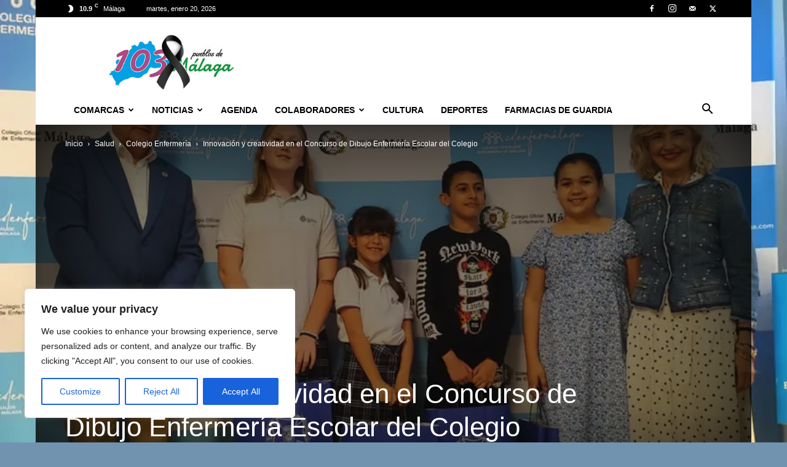

--- FILE ---
content_type: text/html; charset=UTF-8
request_url: https://www.103malaga.com/noticias/innovacion-y-creatividad-en-el-concurso-de-dibujo-enfermeria-escolar-del-colegio/
body_size: 284367
content:
<!doctype html >
<!--[if IE 8]>    <html class="ie8" lang="en"> <![endif]-->
<!--[if IE 9]>    <html class="ie9" lang="en"> <![endif]-->
<!--[if gt IE 8]><!--> <html lang="es"> <!--<![endif]-->
<head>
    <title>▷ Innovación y creatividad en el Concurso de Dibujo Enfermería Escolar del Colegio</title>
    <meta charset="UTF-8" />
    <meta name="viewport" content="width=device-width, initial-scale=1.0">
    <link rel="pingback" href="https://www.103malaga.com/xmlrpc.php" />
    <!-- Manifest added by SuperPWA - Progressive Web Apps Plugin For WordPress -->
<link rel="manifest" href="/superpwa-manifest.json">
<meta name="theme-color" content="#D5E0EB">
<!-- / SuperPWA.com -->
<meta name='robots' content='index, follow, max-image-preview:large, max-snippet:-1, max-video-preview:-1' />
<link rel="icon" type="image/png" href="https://www.103malaga.com/wp-content/uploads/2024/07/facicon.png"><link rel="apple-touch-icon" sizes="76x76" href="https://www.103malaga.com/wp-content/uploads/2022/04/103logopng192x192.png"/><link rel="apple-touch-icon" sizes="120x120" href="https://www.103malaga.com/wp-content/uploads/2022/04/103logopng192x192.png"/><link rel="apple-touch-icon" sizes="152x152" href="https://www.103malaga.com/wp-content/uploads/2022/04/103logopng192x192.png"/><link rel="apple-touch-icon" sizes="114x114" href="https://www.103malaga.com/wp-content/uploads/2022/04/103logopng192x192.png"/><link rel="apple-touch-icon" sizes="144x144" href="https://www.103malaga.com/wp-content/uploads/2022/04/103logopng192x192.png"/><!-- Etiqueta de Google (gtag.js) modo de consentimiento dataLayer añadido por Site Kit -->

<!-- Fin de la etiqueta Google (gtag.js) modo de consentimiento dataLayer añadido por Site Kit -->
<meta property="og:title" content="Innovación y creatividad en el Concurso de Dibujo Enfermería Escolar del Colegio"/>
<meta property="og:description" content="(Colegio de Enfermería) Aprovechando la celebración en esta semana del Día Internacional de la Matrona y el Día Internacional de la Enfermería, desde el Co"/>
<meta property="og:image" content="https://www.103malaga.com/wp-content/uploads/2024/05/20240511-Foto17_05_13_2024.webp"/>
<meta property="og:image:width" content="850" />
<meta property="og:image:height" content="570" />
<meta property="og:type" content="article"/>
<meta property="og:article:published_time" content="2024-05-13 08:58:47"/>
<meta property="og:article:modified_time" content="2024-05-13 09:00:51"/>
<meta name="twitter:card" content="summary">
<meta name="twitter:title" content="Innovación y creatividad en el Concurso de Dibujo Enfermería Escolar del Colegio"/>
<meta name="twitter:description" content="(Colegio de Enfermería) Aprovechando la celebración en esta semana del Día Internacional de la Matrona y el Día Internacional de la Enfermería, desde el Co"/>
<meta name="twitter:image" content="https://www.103malaga.com/wp-content/uploads/2024/05/20240511-Foto17_05_13_2024.webp"/>
<meta name="author" content="Redacción"/>

	<!-- This site is optimized with the Yoast SEO Premium plugin v23.1 (Yoast SEO v26.7) - https://yoast.com/wordpress/plugins/seo/ -->
	<meta name="description" content="- 103 Málaga eventos y noticias" />
	<link rel="canonical" href="https://www.103malaga.com/noticias/innovacion-y-creatividad-en-el-concurso-de-dibujo-enfermeria-escolar-del-colegio/" />
	<meta property="og:url" content="https://www.103malaga.com/noticias/innovacion-y-creatividad-en-el-concurso-de-dibujo-enfermeria-escolar-del-colegio/" />
	<meta property="og:site_name" content="103 Málaga" />
	<meta property="article:publisher" content="http://www.facebook.com/103malaga/" />
	<meta property="article:published_time" content="2024-05-13T07:58:47+00:00" />
	<meta property="article:modified_time" content="2024-05-13T08:00:51+00:00" />
	<meta property="og:image" content="https://www.103malaga.com/wp-content/uploads/2024/05/20240511-Foto17_05_13_2024.webp" />
	<meta property="og:image:width" content="850" />
	<meta property="og:image:height" content="570" />
	<meta property="og:image:type" content="image/webp" />
	<meta name="author" content="Redacción" />
	<meta name="twitter:creator" content="@Malaga103" />
	<meta name="twitter:site" content="@Malaga103" />
	<meta name="twitter:label1" content="Escrito por" />
	<meta name="twitter:data1" content="Redacción" />
	<meta name="twitter:label2" content="Tiempo de lectura" />
	<meta name="twitter:data2" content="4 minutos" />
	<script data-jetpack-boost="ignore" type="application/ld+json" class="yoast-schema-graph">{"@context":"https://schema.org","@graph":[{"@type":"Article","@id":"https://www.103malaga.com/noticias/innovacion-y-creatividad-en-el-concurso-de-dibujo-enfermeria-escolar-del-colegio/#article","isPartOf":{"@id":"https://www.103malaga.com/noticias/innovacion-y-creatividad-en-el-concurso-de-dibujo-enfermeria-escolar-del-colegio/"},"author":{"name":"Redacción","@id":"https://www.103malaga.com/#/schema/person/ab72cd364b6936d1588f52d9ec96e373"},"headline":"Innovación y creatividad en el Concurso de Dibujo Enfermería Escolar del Colegio","datePublished":"2024-05-13T07:58:47+00:00","dateModified":"2024-05-13T08:00:51+00:00","mainEntityOfPage":{"@id":"https://www.103malaga.com/noticias/innovacion-y-creatividad-en-el-concurso-de-dibujo-enfermeria-escolar-del-colegio/"},"wordCount":869,"publisher":{"@id":"https://www.103malaga.com/#organization"},"image":{"@id":"https://www.103malaga.com/noticias/innovacion-y-creatividad-en-el-concurso-de-dibujo-enfermeria-escolar-del-colegio/#primaryimage"},"thumbnailUrl":"https://i0.wp.com/www.103malaga.com/wp-content/uploads/2024/05/20240511-Foto17_05_13_2024.webp?fit=850%2C570&ssl=1","articleSection":["Colegio Enfermería","Noticias","Salud"],"inLanguage":"es"},{"@type":"WebPage","@id":"https://www.103malaga.com/noticias/innovacion-y-creatividad-en-el-concurso-de-dibujo-enfermeria-escolar-del-colegio/","url":"https://www.103malaga.com/noticias/innovacion-y-creatividad-en-el-concurso-de-dibujo-enfermeria-escolar-del-colegio/","name":"▷ Innovación y creatividad en el Concurso de Dibujo Enfermería Escolar del Colegio","isPartOf":{"@id":"https://www.103malaga.com/#website"},"primaryImageOfPage":{"@id":"https://www.103malaga.com/noticias/innovacion-y-creatividad-en-el-concurso-de-dibujo-enfermeria-escolar-del-colegio/#primaryimage"},"image":{"@id":"https://www.103malaga.com/noticias/innovacion-y-creatividad-en-el-concurso-de-dibujo-enfermeria-escolar-del-colegio/#primaryimage"},"thumbnailUrl":"https://i0.wp.com/www.103malaga.com/wp-content/uploads/2024/05/20240511-Foto17_05_13_2024.webp?fit=850%2C570&ssl=1","datePublished":"2024-05-13T07:58:47+00:00","dateModified":"2024-05-13T08:00:51+00:00","description":"- 103 Málaga eventos y noticias","breadcrumb":{"@id":"https://www.103malaga.com/noticias/innovacion-y-creatividad-en-el-concurso-de-dibujo-enfermeria-escolar-del-colegio/#breadcrumb"},"inLanguage":"es","potentialAction":[{"@type":"ReadAction","target":["https://www.103malaga.com/noticias/innovacion-y-creatividad-en-el-concurso-de-dibujo-enfermeria-escolar-del-colegio/"]}]},{"@type":"ImageObject","inLanguage":"es","@id":"https://www.103malaga.com/noticias/innovacion-y-creatividad-en-el-concurso-de-dibujo-enfermeria-escolar-del-colegio/#primaryimage","url":"https://i0.wp.com/www.103malaga.com/wp-content/uploads/2024/05/20240511-Foto17_05_13_2024.webp?fit=850%2C570&ssl=1","contentUrl":"https://i0.wp.com/www.103malaga.com/wp-content/uploads/2024/05/20240511-Foto17_05_13_2024.webp?fit=850%2C570&ssl=1","width":850,"height":570},{"@type":"BreadcrumbList","@id":"https://www.103malaga.com/noticias/innovacion-y-creatividad-en-el-concurso-de-dibujo-enfermeria-escolar-del-colegio/#breadcrumb","itemListElement":[{"@type":"ListItem","position":1,"name":"Portada","item":"https://www.103malaga.com/"},{"@type":"ListItem","position":2,"name":"Innovación y creatividad en el Concurso de Dibujo Enfermería Escolar del Colegio"}]},{"@type":"WebSite","@id":"https://www.103malaga.com/#website","url":"https://www.103malaga.com/","name":"103 Málaga","description":"Málaga y sus 103 Pueblos. Noticias de Las 103 Localidades de Málaga y sus Comarcas. Eventos Deportes Cultura Sucesos Política","publisher":{"@id":"https://www.103malaga.com/#organization"},"alternateName":"Noticias y Eventos de los 103 Pueblos de Málaga y Comarcas","potentialAction":[{"@type":"SearchAction","target":{"@type":"EntryPoint","urlTemplate":"https://www.103malaga.com/?s={search_term_string}"},"query-input":{"@type":"PropertyValueSpecification","valueRequired":true,"valueName":"search_term_string"}}],"inLanguage":"es"},{"@type":"Organization","@id":"https://www.103malaga.com/#organization","name":"103 Málaga","alternateName":"103 Pueblos de Málaga","url":"https://www.103malaga.com/","logo":{"@type":"ImageObject","inLanguage":"es","@id":"https://www.103malaga.com/#/schema/logo/image/","url":"https://i0.wp.com/www.103malaga.com/wp-content/uploads/2017/08/103LOGONEx272.jpg?fit=272%2C272&ssl=1","contentUrl":"https://i0.wp.com/www.103malaga.com/wp-content/uploads/2017/08/103LOGONEx272.jpg?fit=272%2C272&ssl=1","width":272,"height":272,"caption":"103 Málaga"},"image":{"@id":"https://www.103malaga.com/#/schema/logo/image/"},"sameAs":["http://www.facebook.com/103malaga/","https://x.com/Malaga103","http://www.instagram.com/malaga103/"],"description":"Noticias y Eventos sobre Málaga su provincia y Andalucía","email":"info@103malaga.com","telephone":"+34639957195","legalName":"Francisco E. López","foundingDate":"2020-02-10","vatID":"25094400C","numberOfEmployees":{"@type":"QuantitativeValue","minValue":"1","maxValue":"10"}},{"@type":"Person","@id":"https://www.103malaga.com/#/schema/person/ab72cd364b6936d1588f52d9ec96e373","name":"Redacción","image":{"@type":"ImageObject","inLanguage":"es","@id":"https://www.103malaga.com/#/schema/person/image/","url":"https://secure.gravatar.com/avatar/b065db48833f255990d7c61324b2e9f27b0b0369b1076875f196e8a80e6d7800?s=96&d=mm&r=g","contentUrl":"https://secure.gravatar.com/avatar/b065db48833f255990d7c61324b2e9f27b0b0369b1076875f196e8a80e6d7800?s=96&d=mm&r=g","caption":"Redacción"},"sameAs":["http://www.101malaga.com"],"url":"https://www.103malaga.com/author/redaccion/"}]}</script>
	<!-- / Yoast SEO Premium plugin. -->


<link rel='dns-prefetch' href='//www.googletagmanager.com' />
<link rel='dns-prefetch' href='//pagead2.googlesyndication.com' />
<link rel='dns-prefetch' href='//fundingchoicesmessages.google.com' />
<link rel='preconnect' href='//i0.wp.com' />
<link rel="alternate" type="application/rss+xml" title="103 Málaga &raquo; Feed" href="https://www.103malaga.com/feed/" />
<link rel="alternate" type="application/rss+xml" title="103 Málaga &raquo; Feed de los comentarios" href="https://www.103malaga.com/comments/feed/" />
<link rel="alternate" type="application/rss+xml" title="103 Málaga &raquo; Comentario Innovación y creatividad en el Concurso de Dibujo Enfermería Escolar del Colegio del feed" href="https://www.103malaga.com/noticias/innovacion-y-creatividad-en-el-concurso-de-dibujo-enfermeria-escolar-del-colegio/feed/" />
<link rel="alternate" title="oEmbed (JSON)" type="application/json+oembed" href="https://www.103malaga.com/wp-json/oembed/1.0/embed?url=https%3A%2F%2Fwww.103malaga.com%2Fnoticias%2Finnovacion-y-creatividad-en-el-concurso-de-dibujo-enfermeria-escolar-del-colegio%2F" />
<link rel="alternate" title="oEmbed (XML)" type="text/xml+oembed" href="https://www.103malaga.com/wp-json/oembed/1.0/embed?url=https%3A%2F%2Fwww.103malaga.com%2Fnoticias%2Finnovacion-y-creatividad-en-el-concurso-de-dibujo-enfermeria-escolar-del-colegio%2F&#038;format=xml" />
<link rel='stylesheet' id='all-css-f22e1d676fd4ce512b16a2535dcd6a07' href='https://www.103malaga.com/wp-content/boost-cache/static/f24c3c6e03.min.css' type='text/css' media='all' />
<style id='td-theme-inline-css'>@media (max-width:767px){.td-header-desktop-wrap{display:none}}@media (min-width:767px){.td-header-mobile-wrap{display:none}}</style>
<style id='wp-img-auto-sizes-contain-inline-css'>
img:is([sizes=auto i],[sizes^="auto," i]){contain-intrinsic-size:3000px 1500px}
/*# sourceURL=wp-img-auto-sizes-contain-inline-css */
</style>
<style id='wp-emoji-styles-inline-css'>

	img.wp-smiley, img.emoji {
		display: inline !important;
		border: none !important;
		box-shadow: none !important;
		height: 1em !important;
		width: 1em !important;
		margin: 0 0.07em !important;
		vertical-align: -0.1em !important;
		background: none !important;
		padding: 0 !important;
	}
/*# sourceURL=wp-emoji-styles-inline-css */
</style>
<style id='wp-block-library-inline-css'>
:root{--wp-block-synced-color:#7a00df;--wp-block-synced-color--rgb:122,0,223;--wp-bound-block-color:var(--wp-block-synced-color);--wp-editor-canvas-background:#ddd;--wp-admin-theme-color:#007cba;--wp-admin-theme-color--rgb:0,124,186;--wp-admin-theme-color-darker-10:#006ba1;--wp-admin-theme-color-darker-10--rgb:0,107,160.5;--wp-admin-theme-color-darker-20:#005a87;--wp-admin-theme-color-darker-20--rgb:0,90,135;--wp-admin-border-width-focus:2px}@media (min-resolution:192dpi){:root{--wp-admin-border-width-focus:1.5px}}.wp-element-button{cursor:pointer}:root .has-very-light-gray-background-color{background-color:#eee}:root .has-very-dark-gray-background-color{background-color:#313131}:root .has-very-light-gray-color{color:#eee}:root .has-very-dark-gray-color{color:#313131}:root .has-vivid-green-cyan-to-vivid-cyan-blue-gradient-background{background:linear-gradient(135deg,#00d084,#0693e3)}:root .has-purple-crush-gradient-background{background:linear-gradient(135deg,#34e2e4,#4721fb 50%,#ab1dfe)}:root .has-hazy-dawn-gradient-background{background:linear-gradient(135deg,#faaca8,#dad0ec)}:root .has-subdued-olive-gradient-background{background:linear-gradient(135deg,#fafae1,#67a671)}:root .has-atomic-cream-gradient-background{background:linear-gradient(135deg,#fdd79a,#004a59)}:root .has-nightshade-gradient-background{background:linear-gradient(135deg,#330968,#31cdcf)}:root .has-midnight-gradient-background{background:linear-gradient(135deg,#020381,#2874fc)}:root{--wp--preset--font-size--normal:16px;--wp--preset--font-size--huge:42px}.has-regular-font-size{font-size:1em}.has-larger-font-size{font-size:2.625em}.has-normal-font-size{font-size:var(--wp--preset--font-size--normal)}.has-huge-font-size{font-size:var(--wp--preset--font-size--huge)}.has-text-align-center{text-align:center}.has-text-align-left{text-align:left}.has-text-align-right{text-align:right}.has-fit-text{white-space:nowrap!important}#end-resizable-editor-section{display:none}.aligncenter{clear:both}.items-justified-left{justify-content:flex-start}.items-justified-center{justify-content:center}.items-justified-right{justify-content:flex-end}.items-justified-space-between{justify-content:space-between}.screen-reader-text{border:0;clip-path:inset(50%);height:1px;margin:-1px;overflow:hidden;padding:0;position:absolute;width:1px;word-wrap:normal!important}.screen-reader-text:focus{background-color:#ddd;clip-path:none;color:#444;display:block;font-size:1em;height:auto;left:5px;line-height:normal;padding:15px 23px 14px;text-decoration:none;top:5px;width:auto;z-index:100000}html :where(.has-border-color){border-style:solid}html :where([style*=border-top-color]){border-top-style:solid}html :where([style*=border-right-color]){border-right-style:solid}html :where([style*=border-bottom-color]){border-bottom-style:solid}html :where([style*=border-left-color]){border-left-style:solid}html :where([style*=border-width]){border-style:solid}html :where([style*=border-top-width]){border-top-style:solid}html :where([style*=border-right-width]){border-right-style:solid}html :where([style*=border-bottom-width]){border-bottom-style:solid}html :where([style*=border-left-width]){border-left-style:solid}html :where(img[class*=wp-image-]){height:auto;max-width:100%}:where(figure){margin:0 0 1em}html :where(.is-position-sticky){--wp-admin--admin-bar--position-offset:var(--wp-admin--admin-bar--height,0px)}@media screen and (max-width:600px){html :where(.is-position-sticky){--wp-admin--admin-bar--position-offset:0px}}

/*# sourceURL=wp-block-library-inline-css */
</style><style id='wp-block-code-inline-css'>
.wp-block-code{box-sizing:border-box}.wp-block-code code{
  /*!rtl:begin:ignore*/direction:ltr;display:block;font-family:inherit;overflow-wrap:break-word;text-align:initial;white-space:pre-wrap
  /*!rtl:end:ignore*/}
/*# sourceURL=https://www.103malaga.com/wp-includes/blocks/code/style.min.css */
</style>
<style id='wp-block-paragraph-inline-css'>
.is-small-text{font-size:.875em}.is-regular-text{font-size:1em}.is-large-text{font-size:2.25em}.is-larger-text{font-size:3em}.has-drop-cap:not(:focus):first-letter{float:left;font-size:8.4em;font-style:normal;font-weight:100;line-height:.68;margin:.05em .1em 0 0;text-transform:uppercase}body.rtl .has-drop-cap:not(:focus):first-letter{float:none;margin-left:.1em}p.has-drop-cap.has-background{overflow:hidden}:root :where(p.has-background){padding:1.25em 2.375em}:where(p.has-text-color:not(.has-link-color)) a{color:inherit}p.has-text-align-left[style*="writing-mode:vertical-lr"],p.has-text-align-right[style*="writing-mode:vertical-rl"]{rotate:180deg}
/*# sourceURL=https://www.103malaga.com/wp-includes/blocks/paragraph/style.min.css */
</style>
<style id='global-styles-inline-css'>
:root{--wp--preset--aspect-ratio--square: 1;--wp--preset--aspect-ratio--4-3: 4/3;--wp--preset--aspect-ratio--3-4: 3/4;--wp--preset--aspect-ratio--3-2: 3/2;--wp--preset--aspect-ratio--2-3: 2/3;--wp--preset--aspect-ratio--16-9: 16/9;--wp--preset--aspect-ratio--9-16: 9/16;--wp--preset--color--black: #000000;--wp--preset--color--cyan-bluish-gray: #abb8c3;--wp--preset--color--white: #ffffff;--wp--preset--color--pale-pink: #f78da7;--wp--preset--color--vivid-red: #cf2e2e;--wp--preset--color--luminous-vivid-orange: #ff6900;--wp--preset--color--luminous-vivid-amber: #fcb900;--wp--preset--color--light-green-cyan: #7bdcb5;--wp--preset--color--vivid-green-cyan: #00d084;--wp--preset--color--pale-cyan-blue: #8ed1fc;--wp--preset--color--vivid-cyan-blue: #0693e3;--wp--preset--color--vivid-purple: #9b51e0;--wp--preset--gradient--vivid-cyan-blue-to-vivid-purple: linear-gradient(135deg,rgb(6,147,227) 0%,rgb(155,81,224) 100%);--wp--preset--gradient--light-green-cyan-to-vivid-green-cyan: linear-gradient(135deg,rgb(122,220,180) 0%,rgb(0,208,130) 100%);--wp--preset--gradient--luminous-vivid-amber-to-luminous-vivid-orange: linear-gradient(135deg,rgb(252,185,0) 0%,rgb(255,105,0) 100%);--wp--preset--gradient--luminous-vivid-orange-to-vivid-red: linear-gradient(135deg,rgb(255,105,0) 0%,rgb(207,46,46) 100%);--wp--preset--gradient--very-light-gray-to-cyan-bluish-gray: linear-gradient(135deg,rgb(238,238,238) 0%,rgb(169,184,195) 100%);--wp--preset--gradient--cool-to-warm-spectrum: linear-gradient(135deg,rgb(74,234,220) 0%,rgb(151,120,209) 20%,rgb(207,42,186) 40%,rgb(238,44,130) 60%,rgb(251,105,98) 80%,rgb(254,248,76) 100%);--wp--preset--gradient--blush-light-purple: linear-gradient(135deg,rgb(255,206,236) 0%,rgb(152,150,240) 100%);--wp--preset--gradient--blush-bordeaux: linear-gradient(135deg,rgb(254,205,165) 0%,rgb(254,45,45) 50%,rgb(107,0,62) 100%);--wp--preset--gradient--luminous-dusk: linear-gradient(135deg,rgb(255,203,112) 0%,rgb(199,81,192) 50%,rgb(65,88,208) 100%);--wp--preset--gradient--pale-ocean: linear-gradient(135deg,rgb(255,245,203) 0%,rgb(182,227,212) 50%,rgb(51,167,181) 100%);--wp--preset--gradient--electric-grass: linear-gradient(135deg,rgb(202,248,128) 0%,rgb(113,206,126) 100%);--wp--preset--gradient--midnight: linear-gradient(135deg,rgb(2,3,129) 0%,rgb(40,116,252) 100%);--wp--preset--font-size--small: 11px;--wp--preset--font-size--medium: 20px;--wp--preset--font-size--large: 32px;--wp--preset--font-size--x-large: 42px;--wp--preset--font-size--regular: 15px;--wp--preset--font-size--larger: 50px;--wp--preset--spacing--20: 0.44rem;--wp--preset--spacing--30: 0.67rem;--wp--preset--spacing--40: 1rem;--wp--preset--spacing--50: 1.5rem;--wp--preset--spacing--60: 2.25rem;--wp--preset--spacing--70: 3.38rem;--wp--preset--spacing--80: 5.06rem;--wp--preset--shadow--natural: 6px 6px 9px rgba(0, 0, 0, 0.2);--wp--preset--shadow--deep: 12px 12px 50px rgba(0, 0, 0, 0.4);--wp--preset--shadow--sharp: 6px 6px 0px rgba(0, 0, 0, 0.2);--wp--preset--shadow--outlined: 6px 6px 0px -3px rgb(255, 255, 255), 6px 6px rgb(0, 0, 0);--wp--preset--shadow--crisp: 6px 6px 0px rgb(0, 0, 0);}:where(.is-layout-flex){gap: 0.5em;}:where(.is-layout-grid){gap: 0.5em;}body .is-layout-flex{display: flex;}.is-layout-flex{flex-wrap: wrap;align-items: center;}.is-layout-flex > :is(*, div){margin: 0;}body .is-layout-grid{display: grid;}.is-layout-grid > :is(*, div){margin: 0;}:where(.wp-block-columns.is-layout-flex){gap: 2em;}:where(.wp-block-columns.is-layout-grid){gap: 2em;}:where(.wp-block-post-template.is-layout-flex){gap: 1.25em;}:where(.wp-block-post-template.is-layout-grid){gap: 1.25em;}.has-black-color{color: var(--wp--preset--color--black) !important;}.has-cyan-bluish-gray-color{color: var(--wp--preset--color--cyan-bluish-gray) !important;}.has-white-color{color: var(--wp--preset--color--white) !important;}.has-pale-pink-color{color: var(--wp--preset--color--pale-pink) !important;}.has-vivid-red-color{color: var(--wp--preset--color--vivid-red) !important;}.has-luminous-vivid-orange-color{color: var(--wp--preset--color--luminous-vivid-orange) !important;}.has-luminous-vivid-amber-color{color: var(--wp--preset--color--luminous-vivid-amber) !important;}.has-light-green-cyan-color{color: var(--wp--preset--color--light-green-cyan) !important;}.has-vivid-green-cyan-color{color: var(--wp--preset--color--vivid-green-cyan) !important;}.has-pale-cyan-blue-color{color: var(--wp--preset--color--pale-cyan-blue) !important;}.has-vivid-cyan-blue-color{color: var(--wp--preset--color--vivid-cyan-blue) !important;}.has-vivid-purple-color{color: var(--wp--preset--color--vivid-purple) !important;}.has-black-background-color{background-color: var(--wp--preset--color--black) !important;}.has-cyan-bluish-gray-background-color{background-color: var(--wp--preset--color--cyan-bluish-gray) !important;}.has-white-background-color{background-color: var(--wp--preset--color--white) !important;}.has-pale-pink-background-color{background-color: var(--wp--preset--color--pale-pink) !important;}.has-vivid-red-background-color{background-color: var(--wp--preset--color--vivid-red) !important;}.has-luminous-vivid-orange-background-color{background-color: var(--wp--preset--color--luminous-vivid-orange) !important;}.has-luminous-vivid-amber-background-color{background-color: var(--wp--preset--color--luminous-vivid-amber) !important;}.has-light-green-cyan-background-color{background-color: var(--wp--preset--color--light-green-cyan) !important;}.has-vivid-green-cyan-background-color{background-color: var(--wp--preset--color--vivid-green-cyan) !important;}.has-pale-cyan-blue-background-color{background-color: var(--wp--preset--color--pale-cyan-blue) !important;}.has-vivid-cyan-blue-background-color{background-color: var(--wp--preset--color--vivid-cyan-blue) !important;}.has-vivid-purple-background-color{background-color: var(--wp--preset--color--vivid-purple) !important;}.has-black-border-color{border-color: var(--wp--preset--color--black) !important;}.has-cyan-bluish-gray-border-color{border-color: var(--wp--preset--color--cyan-bluish-gray) !important;}.has-white-border-color{border-color: var(--wp--preset--color--white) !important;}.has-pale-pink-border-color{border-color: var(--wp--preset--color--pale-pink) !important;}.has-vivid-red-border-color{border-color: var(--wp--preset--color--vivid-red) !important;}.has-luminous-vivid-orange-border-color{border-color: var(--wp--preset--color--luminous-vivid-orange) !important;}.has-luminous-vivid-amber-border-color{border-color: var(--wp--preset--color--luminous-vivid-amber) !important;}.has-light-green-cyan-border-color{border-color: var(--wp--preset--color--light-green-cyan) !important;}.has-vivid-green-cyan-border-color{border-color: var(--wp--preset--color--vivid-green-cyan) !important;}.has-pale-cyan-blue-border-color{border-color: var(--wp--preset--color--pale-cyan-blue) !important;}.has-vivid-cyan-blue-border-color{border-color: var(--wp--preset--color--vivid-cyan-blue) !important;}.has-vivid-purple-border-color{border-color: var(--wp--preset--color--vivid-purple) !important;}.has-vivid-cyan-blue-to-vivid-purple-gradient-background{background: var(--wp--preset--gradient--vivid-cyan-blue-to-vivid-purple) !important;}.has-light-green-cyan-to-vivid-green-cyan-gradient-background{background: var(--wp--preset--gradient--light-green-cyan-to-vivid-green-cyan) !important;}.has-luminous-vivid-amber-to-luminous-vivid-orange-gradient-background{background: var(--wp--preset--gradient--luminous-vivid-amber-to-luminous-vivid-orange) !important;}.has-luminous-vivid-orange-to-vivid-red-gradient-background{background: var(--wp--preset--gradient--luminous-vivid-orange-to-vivid-red) !important;}.has-very-light-gray-to-cyan-bluish-gray-gradient-background{background: var(--wp--preset--gradient--very-light-gray-to-cyan-bluish-gray) !important;}.has-cool-to-warm-spectrum-gradient-background{background: var(--wp--preset--gradient--cool-to-warm-spectrum) !important;}.has-blush-light-purple-gradient-background{background: var(--wp--preset--gradient--blush-light-purple) !important;}.has-blush-bordeaux-gradient-background{background: var(--wp--preset--gradient--blush-bordeaux) !important;}.has-luminous-dusk-gradient-background{background: var(--wp--preset--gradient--luminous-dusk) !important;}.has-pale-ocean-gradient-background{background: var(--wp--preset--gradient--pale-ocean) !important;}.has-electric-grass-gradient-background{background: var(--wp--preset--gradient--electric-grass) !important;}.has-midnight-gradient-background{background: var(--wp--preset--gradient--midnight) !important;}.has-small-font-size{font-size: var(--wp--preset--font-size--small) !important;}.has-medium-font-size{font-size: var(--wp--preset--font-size--medium) !important;}.has-large-font-size{font-size: var(--wp--preset--font-size--large) !important;}.has-x-large-font-size{font-size: var(--wp--preset--font-size--x-large) !important;}
/*# sourceURL=global-styles-inline-css */
</style>

<style id='classic-theme-styles-inline-css'>
/*! This file is auto-generated */
.wp-block-button__link{color:#fff;background-color:#32373c;border-radius:9999px;box-shadow:none;text-decoration:none;padding:calc(.667em + 2px) calc(1.333em + 2px);font-size:1.125em}.wp-block-file__button{background:#32373c;color:#fff;text-decoration:none}
/*# sourceURL=/wp-includes/css/classic-themes.min.css */
</style>







<!-- Fragmento de código de la etiqueta de Google (gtag.js) añadida por Site Kit -->
<!-- Fragmento de código de Google Analytics añadido por Site Kit -->


<link rel="https://api.w.org/" href="https://www.103malaga.com/wp-json/" /><link rel="alternate" title="JSON" type="application/json" href="https://www.103malaga.com/wp-json/wp/v2/posts/47210" /><meta name="generator" content="WordPress 6.9" />
<link rel='shortlink' href='https://www.103malaga.com/?p=47210' />
<style id="cky-style-inline">[data-cky-tag]{visibility:hidden;}</style><meta name="generator" content="Site Kit by Google 1.170.0" /><!-- Generated by Jetpack Social -->
<meta property="og:title" content="Innovación y creatividad en el Concurso de Dibujo Enfermería Escolar del Colegio">
<meta property="og:url" content="https://www.103malaga.com/noticias/innovacion-y-creatividad-en-el-concurso-de-dibujo-enfermeria-escolar-del-colegio/">
<meta property="og:description" content="(Colegio de Enfermería) Aprovechando la celebración en esta semana del Día Internacional de la Matrona y el Día Internacional de la Enfermería, desde el Colegio de Enfermería de Málaga organizamos…">
<meta property="og:image" content="https://i0.wp.com/www.103malaga.com/wp-content/uploads/2024/05/20240511-Foto17_05_13_2024.webp?fit=850%2C570&amp;ssl=1">
<meta property="og:image:width" content="850">
<meta property="og:image:height" content="570">
<meta name="twitter:image" content="https://i0.wp.com/www.103malaga.com/wp-content/uploads/2024/05/20240511-Foto17_05_13_2024.webp?fit=850%2C570&amp;ssl=1">
<meta name="twitter:card" content="summary_large_image">
<!-- / Jetpack Social -->
        <style type="text/css" id="pf-main-css">
            
				@media screen {
					.printfriendly {
						z-index: 1000; display: flex; margin: 0px 0px 0px 0px
					}
					.printfriendly a, .printfriendly a:link, .printfriendly a:visited, .printfriendly a:hover, .printfriendly a:active {
						font-weight: 600;
						cursor: pointer;
						text-decoration: none;
						border: none;
						-webkit-box-shadow: none;
						-moz-box-shadow: none;
						box-shadow: none;
						outline:none;
						font-size: 14px !important;
						color: #3AAA11 !important;
					}
					.printfriendly.pf-alignleft {
						justify-content: start;
					}
					.printfriendly.pf-alignright {
						justify-content: end;
					}
					.printfriendly.pf-aligncenter {
						justify-content: center;
						
					}
				}

				.pf-button-img {
					border: none;
					-webkit-box-shadow: none;
					-moz-box-shadow: none;
					box-shadow: none;
					padding: 0;
					margin: 0;
					display: inline;
					vertical-align: middle;
				}

				img.pf-button-img + .pf-button-text {
					margin-left: 6px;
				}

				@media print {
					.printfriendly {
						display: none;
					}
				}
				        </style>

            
        <style type="text/css" id="pf-excerpt-styles">
          .pf-button.pf-button-excerpt {
              display: none;
           }
        </style>

            <link rel="apple-touch-icon" sizes="180x180" href="/wp-content/uploads/fbrfg/apple-touch-icon.png">
<link rel="icon" type="image/png" sizes="32x32" href="/wp-content/uploads/fbrfg/favicon-32x32.png">
<link rel="icon" type="image/png" sizes="16x16" href="/wp-content/uploads/fbrfg/favicon-16x16.png">
<link rel="manifest" href="/wp-content/uploads/fbrfg/site.webmanifest">
<link rel="mask-icon" href="/wp-content/uploads/fbrfg/safari-pinned-tab.svg" color="#5bbad5">
<link rel="shortcut icon" href="/wp-content/uploads/fbrfg/favicon.ico">
<meta name="msapplication-TileColor" content="#da532c">
<meta name="msapplication-config" content="/wp-content/uploads/fbrfg/browserconfig.xml">
<meta name="theme-color" content="#ffffff">    
    
    <style id="tdb-global-colors">:root{--accent-color:#fff}</style>

    
	
<!-- Metaetiquetas de Google AdSense añadidas por Site Kit -->
<meta name="google-adsense-platform-account" content="ca-host-pub-2644536267352236">
<meta name="google-adsense-platform-domain" content="sitekit.withgoogle.com">
<!-- Acabar con las metaetiquetas de Google AdSense añadidas por Site Kit -->

<!-- Fragmento de código de Google Tag Manager añadido por Site Kit -->


<!-- Final del fragmento de código de Google Tag Manager añadido por Site Kit -->

<!-- Fragmento de código de Google Adsense añadido por Site Kit -->


<!-- Final del fragmento de código de Google Adsense añadido por Site Kit -->

<!-- Fragmento de código de recuperación de bloqueo de anuncios de Google AdSense añadido por Site Kit. -->

<!-- Fragmento de código de finalización de recuperación de bloqueo de anuncios de Google AdSense añadido por Site Kit. -->

<!-- Fragmento de código de protección de errores de recuperación de bloqueo de anuncios de Google AdSense añadido por Site Kit. -->

<!-- Fragmento de código de finalización de protección de errores de recuperación de bloqueo de anuncios de Google AdSense añadido por Site Kit. -->

<!-- JS generated by theme -->




<!-- Header style compiled by theme -->

<style>:root{--td_excl_label:'EXCLUSIVO';--td_header_color:#111111;--td_mobile_gradient_one_mob:rgba(4,18,40,0.78);--td_mobile_gradient_two_mob:rgba(204,133,46,0.9);--td_login_hover_background:#4773cc;--td_login_gradient_one:rgba(4,18,40,0.78);--td_login_gradient_two:rgba(204,133,46,0.9)}.td-header-wrap .td-header-top-menu-full,.td-header-wrap .top-header-menu .sub-menu,.tdm-header-style-1.td-header-wrap .td-header-top-menu-full,.tdm-header-style-1.td-header-wrap .top-header-menu .sub-menu,.tdm-header-style-2.td-header-wrap .td-header-top-menu-full,.tdm-header-style-2.td-header-wrap .top-header-menu .sub-menu,.tdm-header-style-3.td-header-wrap .td-header-top-menu-full,.tdm-header-style-3.td-header-wrap .top-header-menu .sub-menu{background-color:#000000}.td-header-style-8 .td-header-top-menu-full{background-color:transparent}.td-header-style-8 .td-header-top-menu-full .td-header-top-menu{background-color:#000000;padding-left:15px;padding-right:15px}.td-header-wrap .td-header-top-menu-full .td-header-top-menu,.td-header-wrap .td-header-top-menu-full{border-bottom:none}.top-header-menu .current-menu-item>a,.top-header-menu .current-menu-ancestor>a,.top-header-menu .current-category-ancestor>a,.top-header-menu li a:hover,.td-header-sp-top-widget .td-icon-search:hover{color:#bababa}.td-header-wrap .td-header-sp-top-widget i.td-icon-font:hover{color:#bababa}.td-footer-wrapper,.td-footer-wrapper .td_block_template_7 .td-block-title>*,.td-footer-wrapper .td_block_template_17 .td-block-title,.td-footer-wrapper .td-block-title-wrap .td-wrapper-pulldown-filter{background-color:rgba(10,10,10,0.9)}.td-sub-footer-container{background-color:#000000}.td-footer-wrapper::before{background-image:url('https://www.103malaga.com/wp-content/uploads/2023/04/background-g41f0ae12c_1280.jpg')}.td-footer-wrapper::before{opacity:1}.widget_archive a,.widget_calendar,.widget_categories a,.widget_nav_menu a,.widget_meta a,.widget_pages a,.widget_recent_comments a,.widget_recent_entries a,.widget_text .textwidget,.widget_tag_cloud a,.widget_search input,.woocommerce .product-categories a,.widget_display_forums a,.widget_display_replies a,.widget_display_topics a,.widget_display_views a,.widget_display_stats{font-size:16px}body{background-color:rgba(92,131,165,0.87)}:root{--td_excl_label:'EXCLUSIVO';--td_header_color:#111111;--td_mobile_gradient_one_mob:rgba(4,18,40,0.78);--td_mobile_gradient_two_mob:rgba(204,133,46,0.9);--td_login_hover_background:#4773cc;--td_login_gradient_one:rgba(4,18,40,0.78);--td_login_gradient_two:rgba(204,133,46,0.9)}.td-header-wrap .td-header-top-menu-full,.td-header-wrap .top-header-menu .sub-menu,.tdm-header-style-1.td-header-wrap .td-header-top-menu-full,.tdm-header-style-1.td-header-wrap .top-header-menu .sub-menu,.tdm-header-style-2.td-header-wrap .td-header-top-menu-full,.tdm-header-style-2.td-header-wrap .top-header-menu .sub-menu,.tdm-header-style-3.td-header-wrap .td-header-top-menu-full,.tdm-header-style-3.td-header-wrap .top-header-menu .sub-menu{background-color:#000000}.td-header-style-8 .td-header-top-menu-full{background-color:transparent}.td-header-style-8 .td-header-top-menu-full .td-header-top-menu{background-color:#000000;padding-left:15px;padding-right:15px}.td-header-wrap .td-header-top-menu-full .td-header-top-menu,.td-header-wrap .td-header-top-menu-full{border-bottom:none}.top-header-menu .current-menu-item>a,.top-header-menu .current-menu-ancestor>a,.top-header-menu .current-category-ancestor>a,.top-header-menu li a:hover,.td-header-sp-top-widget .td-icon-search:hover{color:#bababa}.td-header-wrap .td-header-sp-top-widget i.td-icon-font:hover{color:#bababa}.td-footer-wrapper,.td-footer-wrapper .td_block_template_7 .td-block-title>*,.td-footer-wrapper .td_block_template_17 .td-block-title,.td-footer-wrapper .td-block-title-wrap .td-wrapper-pulldown-filter{background-color:rgba(10,10,10,0.9)}.td-sub-footer-container{background-color:#000000}.td-footer-wrapper::before{background-image:url('https://www.103malaga.com/wp-content/uploads/2023/04/background-g41f0ae12c_1280.jpg')}.td-footer-wrapper::before{opacity:1}.widget_archive a,.widget_calendar,.widget_categories a,.widget_nav_menu a,.widget_meta a,.widget_pages a,.widget_recent_comments a,.widget_recent_entries a,.widget_text .textwidget,.widget_tag_cloud a,.widget_search input,.woocommerce .product-categories a,.widget_display_forums a,.widget_display_replies a,.widget_display_topics a,.widget_display_views a,.widget_display_stats{font-size:16px}</style>

<!-- Global site tag (gtag.js) - Google Analytics -->





<script data-jetpack-boost="ignore" type="application/ld+json">
    {
        "@context": "https://schema.org",
        "@type": "BreadcrumbList",
        "itemListElement": [
            {
                "@type": "ListItem",
                "position": 1,
                "item": {
                    "@type": "WebSite",
                    "@id": "https://www.103malaga.com/",
                    "name": "Inicio"
                }
            },
            {
                "@type": "ListItem",
                "position": 2,
                    "item": {
                    "@type": "WebPage",
                    "@id": "https://www.103malaga.com/noticias/salud/",
                    "name": "Salud"
                }
            }
            ,{
                "@type": "ListItem",
                "position": 3,
                    "item": {
                    "@type": "WebPage",
                    "@id": "https://www.103malaga.com/noticias/salud/colegio-enfermeria/",
                    "name": "Colegio Enfermería"                                
                }
            }
            ,{
                "@type": "ListItem",
                "position": 4,
                    "item": {
                    "@type": "WebPage",
                    "@id": "https://www.103malaga.com/noticias/innovacion-y-creatividad-en-el-concurso-de-dibujo-enfermeria-escolar-del-colegio/",
                    "name": "Innovación y creatividad en el Concurso de Dibujo Enfermería Escolar del Colegio"                                
                }
            }    
        ]
    }
</script>
<link rel="icon" href="https://i0.wp.com/www.103malaga.com/wp-content/uploads/2017/08/cropped-103LOGONEx272.jpg?fit=32%2C32&#038;ssl=1" sizes="32x32" />
<link rel="icon" href="https://i0.wp.com/www.103malaga.com/wp-content/uploads/2017/08/cropped-103LOGONEx272.jpg?fit=192%2C192&#038;ssl=1" sizes="192x192" />
<link rel="apple-touch-icon" href="https://i0.wp.com/www.103malaga.com/wp-content/uploads/2017/08/cropped-103LOGONEx272.jpg?fit=180%2C180&#038;ssl=1" />
<meta name="msapplication-TileImage" content="https://i0.wp.com/www.103malaga.com/wp-content/uploads/2017/08/cropped-103LOGONEx272.jpg?fit=270%2C270&#038;ssl=1" />

<!-- Button style compiled by theme -->

<style></style>

	<style id="tdw-css-placeholder"></style></head>

<body data-rsssl=1 class="wp-singular post-template-default single single-post postid-47210 single-format-standard wp-theme-Newspaper td-standard-pack innovacion-y-creatividad-en-el-concurso-de-dibujo-enfermeria-escolar-del-colegio global-block-template-1 td-college single_template_8 td-boxed-layout td-background-link" itemscope="itemscope" itemtype="https://schema.org/WebPage">

<div class="td-scroll-up" data-style="style1"><i class="td-icon-menu-up"></i></div>
    <div class="td-menu-background" style="visibility:hidden"></div>
<div id="td-mobile-nav" style="visibility:hidden">
    <div class="td-mobile-container">
        <!-- mobile menu top section -->
        <div class="td-menu-socials-wrap">
            <!-- socials -->
            <div class="td-menu-socials">
                
        <span class="td-social-icon-wrap">
            <a target="_blank" rel="noreferrer" href="http://www.facebook.com/103malaga/" title="Facebook">
                <i class="td-icon-font td-icon-facebook"></i>
                <span style="display: none">Facebook</span>
            </a>
        </span>
        <span class="td-social-icon-wrap">
            <a target="_blank" rel="noreferrer" href="http://www.instagram.com/malaga103/" title="Instagram">
                <i class="td-icon-font td-icon-instagram"></i>
                <span style="display: none">Instagram</span>
            </a>
        </span>
        <span class="td-social-icon-wrap">
            <a target="_blank" rel="noreferrer" href="mailto:info@103malaga.com" title="Mail">
                <i class="td-icon-font td-icon-mail-1"></i>
                <span style="display: none">Mail</span>
            </a>
        </span>
        <span class="td-social-icon-wrap">
            <a target="_blank" rel="noreferrer" href="http://twitter.com/Malaga103" title="Twitter">
                <i class="td-icon-font td-icon-twitter"></i>
                <span style="display: none">Twitter</span>
            </a>
        </span>            </div>
            <!-- close button -->
            <div class="td-mobile-close">
                <span><i class="td-icon-close-mobile"></i></span>
            </div>
        </div>

        <!-- login section -->
        
        <!-- menu section -->
        <div class="td-mobile-content">
            <div class="menu-header-container"><ul id="menu-header" class="td-mobile-main-menu"><li id="menu-item-50516" class="menu-item menu-item-type-taxonomy menu-item-object-category menu-item-has-children menu-item-first menu-item-50516"><a href="https://www.103malaga.com/comarcas/">Comarcas<i class="td-icon-menu-right td-element-after"></i></a>
<ul class="sub-menu">
	<li id="menu-item-50517" class="menu-item menu-item-type-taxonomy menu-item-object-category menu-item-50517"><a href="https://www.103malaga.com/comarcas/comarcadeantequera/">Comarca de Antequera</a></li>
	<li id="menu-item-50518" class="menu-item menu-item-type-taxonomy menu-item-object-category menu-item-50518"><a href="https://www.103malaga.com/comarcas/laaxarquia/">La Axarquía</a></li>
	<li id="menu-item-50519" class="menu-item menu-item-type-taxonomy menu-item-object-category menu-item-50519"><a href="https://www.103malaga.com/comarcas/comarcanororiental/">Comarca Nororiental</a></li>
	<li id="menu-item-50520" class="menu-item menu-item-type-taxonomy menu-item-object-category menu-item-50520"><a href="https://www.103malaga.com/comarcas/costadelsoloccidental/">Costa del Sol Occidental</a></li>
	<li id="menu-item-50521" class="menu-item menu-item-type-taxonomy menu-item-object-category menu-item-50521"><a href="https://www.103malaga.com/noticias/deportes/balonmano/costa-del-sol-malaga/">Costa del Sol Málaga</a></li>
	<li id="menu-item-50522" class="menu-item menu-item-type-taxonomy menu-item-object-category menu-item-50522"><a href="https://www.103malaga.com/comarcas/guadalteba/">Guadalteba</a></li>
	<li id="menu-item-50523" class="menu-item menu-item-type-taxonomy menu-item-object-category menu-item-50523"><a href="https://www.103malaga.com/comarcas/serraniaderonda/">Serrania de Ronda</a></li>
	<li id="menu-item-50524" class="menu-item menu-item-type-taxonomy menu-item-object-category menu-item-50524"><a href="https://www.103malaga.com/comarcas/sierradelasnieves/">Sierra de las Nieves</a></li>
	<li id="menu-item-50525" class="menu-item menu-item-type-taxonomy menu-item-object-category menu-item-50525"><a href="https://www.103malaga.com/comarcas/valledelguadalhorce/">Valle del Guadalhorce</a></li>
</ul>
</li>
<li id="menu-item-50511" class="menu-item menu-item-type-taxonomy menu-item-object-category current-post-ancestor current-menu-parent current-post-parent menu-item-has-children menu-item-50511"><a href="https://www.103malaga.com/noticias/">Noticias<i class="td-icon-menu-right td-element-after"></i></a>
<ul class="sub-menu">
	<li id="menu-item-50527" class="menu-item menu-item-type-taxonomy menu-item-object-category menu-item-50527"><a href="https://www.103malaga.com/noticias/diputacion/">Diputación</a></li>
	<li id="menu-item-50530" class="menu-item menu-item-type-taxonomy menu-item-object-category menu-item-50530"><a href="https://www.103malaga.com/noticias/educacion/">Educación</a></li>
	<li id="menu-item-50526" class="menu-item menu-item-type-taxonomy menu-item-object-category menu-item-50526"><a href="https://www.103malaga.com/noticias/junta-de-andalucia/">Junta de Andalucía</a></li>
	<li id="menu-item-50529" class="menu-item menu-item-type-taxonomy menu-item-object-category menu-item-50529"><a href="https://www.103malaga.com/noticias/politica/">Política</a></li>
	<li id="menu-item-50528" class="menu-item menu-item-type-taxonomy menu-item-object-category current-post-ancestor current-menu-parent current-post-parent menu-item-50528"><a href="https://www.103malaga.com/noticias/salud/">Salud</a></li>
</ul>
</li>
<li id="menu-item-50512" class="menu-item menu-item-type-taxonomy menu-item-object-category menu-item-50512"><a href="https://www.103malaga.com/activas/agenda/">Agenda</a></li>
<li id="menu-item-50515" class="menu-item menu-item-type-taxonomy menu-item-object-category menu-item-has-children menu-item-50515"><a href="https://www.103malaga.com/colaboradores/">Colaboradores<i class="td-icon-menu-right td-element-after"></i></a>
<ul class="sub-menu">
	<li id="menu-item-0" class="menu-item-0"><a href="https://www.103malaga.com/colaboradores/a-j-j/">A. j. j.</a></li>
	<li class="menu-item-0"><a href="https://www.103malaga.com/colaboradores/ana-ronda-tablas/">Ana Ronda Tablas</a></li>
	<li class="menu-item-0"><a href="https://www.103malaga.com/colaboradores/antonio-serrano-santos/">Antonio Serrano Santos</a></li>
	<li class="menu-item-0"><a href="https://www.103malaga.com/colaboradores/chico-lopez/">Chico López</a></li>
	<li class="menu-item-0"><a href="https://www.103malaga.com/colaboradores/doctor-gri-jando/">Doctor Gri-jando</a></li>
	<li class="menu-item-0"><a href="https://www.103malaga.com/colaboradores/eduardo-madronal-pedraza/">Eduardo Madroñal Pedraza</a></li>
	<li class="menu-item-0"><a href="https://www.103malaga.com/colaboradores/elena-trujillo/">Elena Trujillo</a></li>
	<li class="menu-item-0"><a href="https://www.103malaga.com/colaboradores/enrique-lopez/">Enrique López</a></li>
	<li class="menu-item-0"><a href="https://www.103malaga.com/colaboradores/fll/">FLL</a></li>
	<li class="menu-item-0"><a href="https://www.103malaga.com/colaboradores/francisco-javier-zambrana-duran-colaboradores/">Francisco Javier Zambrana Durán</a></li>
	<li class="menu-item-0"><a href="https://www.103malaga.com/colaboradores/helena-cueto-h/">Helena Cueto. H</a></li>
	<li class="menu-item-0"><a href="https://www.103malaga.com/colaboradores/helena-trujillo/">Helena Trujillo</a></li>
	<li class="menu-item-0"><a href="https://www.103malaga.com/colaboradores/isidoros-karderinis/">Isidoros Karderinis</a></li>
	<li class="menu-item-0"><a href="https://www.103malaga.com/colaboradores/jesus-d-lopez/">Jesús D. López</a></li>
	<li class="menu-item-0"><a href="https://www.103malaga.com/colaboradores/jesus-relinque/">Jesús Relinque</a></li>
	<li class="menu-item-0"><a href="https://www.103malaga.com/colaboradores/jmm-caminero/">Jmm Caminero</a></li>
	<li class="menu-item-0"><a href="https://www.103malaga.com/colaboradores/jose-antonio-sierra/">José Antonio Sierra</a></li>
	<li class="menu-item-0"><a href="https://www.103malaga.com/colaboradores/jose-sarria/">José Sarria</a></li>
	<li class="menu-item-0"><a href="https://www.103malaga.com/colaboradores/margarita-bokusu-mina/">Margarita Bokusu Mina</a></li>
	<li class="menu-item-0"><a href="https://www.103malaga.com/colaboradores/maria-isabel-garcia/">María Isabel García</a></li>
	<li class="menu-item-0"><a href="https://www.103malaga.com/colaboradores/mariano-cabrero-barcena/">Mariano Cabrero Bárcena</a></li>
	<li class="menu-item-0"><a href="https://www.103malaga.com/colaboradores/miguel-a-j-canete/">Miguel Á. J. Cañete</a></li>
	<li class="menu-item-0"><a href="https://www.103malaga.com/colaboradores/moises-s-palmero-aranda/">Moisés S. Palmero Aranda</a></li>
	<li class="menu-item-0"><a href="https://www.103malaga.com/colaboradores/nuria-suarez/">Nuria Suárez</a></li>
	<li class="menu-item-0"><a href="https://www.103malaga.com/colaboradores/rafael-alfonso-alfaro-garcia/">Rafael Alfonso Alfaro García</a></li>
	<li class="menu-item-0"><a href="https://www.103malaga.com/colaboradores/susana-lopez-chicon/">Susana López Chicón</a></li>
</ul>
</li>
<li id="menu-item-50531" class="menu-item menu-item-type-taxonomy menu-item-object-category menu-item-50531"><a href="https://www.103malaga.com/noticias/cultura/">Cultura</a></li>
<li id="menu-item-50532" class="menu-item menu-item-type-taxonomy menu-item-object-category menu-item-50532"><a href="https://www.103malaga.com/noticias/deportes/">Deportes</a></li>
<li id="menu-item-50513" class="menu-item menu-item-type-post_type menu-item-object-page menu-item-50513"><a href="https://www.103malaga.com/farmacias-de-guardia-en-la-provincia-de-malaga/">Farmacias de Guardia</a></li>
</ul></div>        </div>
    </div>

    <!-- register/login section -->
    </div><div class="td-search-background" style="visibility:hidden"></div>
<div class="td-search-wrap-mob" style="visibility:hidden">
	<div class="td-drop-down-search">
		<form method="get" class="td-search-form" action="https://www.103malaga.com/">
			<!-- close button -->
			<div class="td-search-close">
				<span><i class="td-icon-close-mobile"></i></span>
			</div>
			<div role="search" class="td-search-input">
				<span>Buscar</span>
				<input id="td-header-search-mob" type="text" value="" name="s" autocomplete="off" />
			</div>
		</form>
		<div id="td-aj-search-mob" class="td-ajax-search-flex"></div>
	</div>
</div>

    <div id="td-outer-wrap" class="td-theme-wrap">
    
        
            <div class="tdc-header-wrap ">

            <!--
Header style 1
-->


<div class="td-header-wrap td-header-style-1 ">
    
    <div class="td-header-top-menu-full td-container-wrap ">
        <div class="td-container td-header-row td-header-top-menu">
            
    <div class="top-bar-style-1">
        
<div class="td-header-sp-top-menu">


	<!-- td weather source: cache -->		<div class="td-weather-top-widget" id="td_top_weather_uid">
			<i class="td-icons clear-sky-n"></i>
			<div class="td-weather-now" data-block-uid="td_top_weather_uid">
				<span class="td-big-degrees">10.9</span>
				<span class="td-weather-unit">C</span>
			</div>
			<div class="td-weather-header">
				<div class="td-weather-city">Málaga</div>
			</div>
		</div>
		        <div class="td_data_time">
            <div >

                martes, enero 20, 2026
            </div>
        </div>
    </div>
        <div class="td-header-sp-top-widget">
    
    
        
        <span class="td-social-icon-wrap">
            <a target="_blank" rel="noreferrer" href="http://www.facebook.com/103malaga/" title="Facebook">
                <i class="td-icon-font td-icon-facebook"></i>
                <span style="display: none">Facebook</span>
            </a>
        </span>
        <span class="td-social-icon-wrap">
            <a target="_blank" rel="noreferrer" href="http://www.instagram.com/malaga103/" title="Instagram">
                <i class="td-icon-font td-icon-instagram"></i>
                <span style="display: none">Instagram</span>
            </a>
        </span>
        <span class="td-social-icon-wrap">
            <a target="_blank" rel="noreferrer" href="mailto:info@103malaga.com" title="Mail">
                <i class="td-icon-font td-icon-mail-1"></i>
                <span style="display: none">Mail</span>
            </a>
        </span>
        <span class="td-social-icon-wrap">
            <a target="_blank" rel="noreferrer" href="http://twitter.com/Malaga103" title="Twitter">
                <i class="td-icon-font td-icon-twitter"></i>
                <span style="display: none">Twitter</span>
            </a>
        </span>    </div>

    </div>

<!-- LOGIN MODAL -->

                <div id="login-form" class="white-popup-block mfp-hide mfp-with-anim td-login-modal-wrap">
                    <div class="td-login-wrap">
                        <a href="#" aria-label="Back" class="td-back-button"><i class="td-icon-modal-back"></i></a>
                        <div id="td-login-div" class="td-login-form-div td-display-block">
                            <div class="td-login-panel-title">Registrarse</div>
                            <div class="td-login-panel-descr">¡Bienvenido! Ingresa en tu cuenta</div>
                            <div class="td_display_err"></div>
                            <form id="loginForm" action="#" method="post">
                                <div class="td-login-inputs"><input class="td-login-input" autocomplete="username" type="text" name="login_email" id="login_email" value="" required><label for="login_email">tu nombre de usuario</label></div>
                                <div class="td-login-inputs"><input class="td-login-input" autocomplete="current-password" type="password" name="login_pass" id="login_pass" value="" required><label for="login_pass">tu contraseña</label></div>
                                <input type="button"  name="login_button" id="login_button" class="wpb_button btn td-login-button" value="Iniciar sesión">
                                
                            </form>

                            

                            <div class="td-login-info-text"><a href="#" id="forgot-pass-link">¿Olvidaste tu contraseña? consigue ayuda</a></div>
                            
                            
                            
                            <div class="td-login-info-text"><a class="privacy-policy-link" href="https://www.103malaga.com/politica-de-privacidad/">Política de privacidad</a></div>
                        </div>

                        

                         <div id="td-forgot-pass-div" class="td-login-form-div td-display-none">
                            <div class="td-login-panel-title">Recuperación de contraseña</div>
                            <div class="td-login-panel-descr">Recupera tu contraseña</div>
                            <div class="td_display_err"></div>
                            <form id="forgotpassForm" action="#" method="post">
                                <div class="td-login-inputs"><input class="td-login-input" type="text" name="forgot_email" id="forgot_email" value="" required><label for="forgot_email">tu correo electrónico</label></div>
                                <input type="button" name="forgot_button" id="forgot_button" class="wpb_button btn td-login-button" value="Enviar mi contraseña">
                            </form>
                            <div class="td-login-info-text">Se te ha enviado una contraseña por correo electrónico.</div>
                        </div>
                        
                        
                    </div>
                </div>
                        </div>
    </div>

    <div class="td-banner-wrap-full td-logo-wrap-full td-container-wrap ">
        <div class="td-container td-header-row td-header-header">
            <div class="td-header-sp-logo">
                        <a class="td-main-logo" href="https://www.103malaga.com/">
            <img class="td-retina-data" data-retina="https://www.103malaga.com/wp-content/uploads/2020/05/luto103LOGONAPAx272.jpg" src="https://www.103malaga.com/wp-content/uploads/2020/05/luto103LOGONAPAx272.jpg" alt="103 Pueblos de  Málaga" title="103 Pueblos de  Málaga"  width="272" height="117"/>
            <span class="td-visual-hidden">103 Málaga</span>
        </a>
                </div>
                            <div class="td-header-sp-recs">
                    <div class="td-header-rec-wrap">
    <div class="td-a-rec td-a-rec-id-header  td-a-rec-no-translate tdi_1 td_block_template_1">
<style>.tdi_1.td-a-rec{text-align:center}.tdi_1.td-a-rec:not(.td-a-rec-no-translate){transform:translateZ(0)}.tdi_1 .td-element-style{z-index:-1}.tdi_1.td-a-rec-img{text-align:left}.tdi_1.td-a-rec-img img{margin:0 auto 0 0}.tdi_1 .td_spot_img_all img,.tdi_1 .td_spot_img_tl img,.tdi_1 .td_spot_img_tp img,.tdi_1 .td_spot_img_mob img{border-style:none}@media (max-width:767px){.tdi_1.td-a-rec-img{text-align:center}}</style>
</div>
</div>                </div>
                    </div>
    </div>

    <div class="td-header-menu-wrap-full td-container-wrap ">
        
        <div class="td-header-menu-wrap td-header-gradient ">
            <div class="td-container td-header-row td-header-main-menu">
                <div id="td-header-menu" role="navigation">
        <div id="td-top-mobile-toggle"><a href="#" role="button" aria-label="Menu"><i class="td-icon-font td-icon-mobile"></i></a></div>
        <div class="td-main-menu-logo td-logo-in-header">
        		<a class="td-mobile-logo td-sticky-header" aria-label="Logo" href="https://www.103malaga.com/">
			<img class="td-retina-data" data-retina="https://www.103malaga.com/wp-content/uploads/2020/05/luto103LOGONAPAx272.jpg" src="https://www.103malaga.com/wp-content/uploads/2020/05/luto103LOGONAPAx272.jpg" alt="103 Pueblos de  Málaga" title="103 Pueblos de  Málaga"  width="272" height="117"/>
		</a>
			<a class="td-header-logo td-sticky-header" aria-label="Logo" href="https://www.103malaga.com/">
			<img class="td-retina-data" data-retina="https://www.103malaga.com/wp-content/uploads/2020/05/luto103LOGONAPAx272.jpg" src="https://www.103malaga.com/wp-content/uploads/2020/05/luto103LOGONAPAx272.jpg" alt="103 Pueblos de  Málaga" title="103 Pueblos de  Málaga"  width="272" height="117"/>
		</a>
	    </div>
    <div class="menu-header-container"><ul id="menu-header-1" class="sf-menu"><li class="menu-item menu-item-type-taxonomy menu-item-object-category menu-item-has-children menu-item-first td-menu-item td-normal-menu menu-item-50516"><a href="https://www.103malaga.com/comarcas/">Comarcas</a>
<ul class="sub-menu">
	<li class="menu-item menu-item-type-taxonomy menu-item-object-category td-menu-item td-normal-menu menu-item-50517"><a href="https://www.103malaga.com/comarcas/comarcadeantequera/">Comarca de Antequera</a></li>
	<li class="menu-item menu-item-type-taxonomy menu-item-object-category td-menu-item td-normal-menu menu-item-50518"><a href="https://www.103malaga.com/comarcas/laaxarquia/">La Axarquía</a></li>
	<li class="menu-item menu-item-type-taxonomy menu-item-object-category td-menu-item td-normal-menu menu-item-50519"><a href="https://www.103malaga.com/comarcas/comarcanororiental/">Comarca Nororiental</a></li>
	<li class="menu-item menu-item-type-taxonomy menu-item-object-category td-menu-item td-normal-menu menu-item-50520"><a href="https://www.103malaga.com/comarcas/costadelsoloccidental/">Costa del Sol Occidental</a></li>
	<li class="menu-item menu-item-type-taxonomy menu-item-object-category td-menu-item td-normal-menu menu-item-50521"><a href="https://www.103malaga.com/noticias/deportes/balonmano/costa-del-sol-malaga/">Costa del Sol Málaga</a></li>
	<li class="menu-item menu-item-type-taxonomy menu-item-object-category td-menu-item td-normal-menu menu-item-50522"><a href="https://www.103malaga.com/comarcas/guadalteba/">Guadalteba</a></li>
	<li class="menu-item menu-item-type-taxonomy menu-item-object-category td-menu-item td-normal-menu menu-item-50523"><a href="https://www.103malaga.com/comarcas/serraniaderonda/">Serrania de Ronda</a></li>
	<li class="menu-item menu-item-type-taxonomy menu-item-object-category td-menu-item td-normal-menu menu-item-50524"><a href="https://www.103malaga.com/comarcas/sierradelasnieves/">Sierra de las Nieves</a></li>
	<li class="menu-item menu-item-type-taxonomy menu-item-object-category td-menu-item td-normal-menu menu-item-50525"><a href="https://www.103malaga.com/comarcas/valledelguadalhorce/">Valle del Guadalhorce</a></li>
</ul>
</li>
<li class="menu-item menu-item-type-taxonomy menu-item-object-category current-post-ancestor current-menu-parent current-post-parent menu-item-has-children td-menu-item td-normal-menu menu-item-50511"><a href="https://www.103malaga.com/noticias/">Noticias</a>
<ul class="sub-menu">
	<li class="menu-item menu-item-type-taxonomy menu-item-object-category td-menu-item td-normal-menu menu-item-50527"><a href="https://www.103malaga.com/noticias/diputacion/">Diputación</a></li>
	<li class="menu-item menu-item-type-taxonomy menu-item-object-category td-menu-item td-normal-menu menu-item-50530"><a href="https://www.103malaga.com/noticias/educacion/">Educación</a></li>
	<li class="menu-item menu-item-type-taxonomy menu-item-object-category td-menu-item td-normal-menu menu-item-50526"><a href="https://www.103malaga.com/noticias/junta-de-andalucia/">Junta de Andalucía</a></li>
	<li class="menu-item menu-item-type-taxonomy menu-item-object-category td-menu-item td-normal-menu menu-item-50529"><a href="https://www.103malaga.com/noticias/politica/">Política</a></li>
	<li class="menu-item menu-item-type-taxonomy menu-item-object-category current-post-ancestor current-menu-parent current-post-parent td-menu-item td-normal-menu menu-item-50528"><a href="https://www.103malaga.com/noticias/salud/">Salud</a></li>
</ul>
</li>
<li class="menu-item menu-item-type-taxonomy menu-item-object-category td-menu-item td-normal-menu menu-item-50512"><a href="https://www.103malaga.com/activas/agenda/">Agenda</a></li>
<li class="menu-item menu-item-type-taxonomy menu-item-object-category td-menu-item td-mega-menu menu-item-50515"><a href="https://www.103malaga.com/colaboradores/">Colaboradores</a>
<ul class="sub-menu">
	<li class="menu-item-0"><div class="td-container-border"><div class="td-mega-grid"><div class="td_block_wrap td_block_mega_menu tdi_2 td_with_ajax_pagination td-pb-border-top td_block_template_1 td_ajax_preloading_preload"  data-td-block-uid="tdi_2" >            
            <div class="td_mega_menu_sub_cats"><div class="block-mega-child-cats"><a class="cur-sub-cat mega-menu-sub-cat-tdi_2" id="tdi_3" data-td_block_id="tdi_2" data-td_filter_value="" href="https://www.103malaga.com/colaboradores/">Todo</a><a class="mega-menu-sub-cat-tdi_2"  id="tdi_4" data-td_block_id="tdi_2" data-td_filter_value="838" href="https://www.103malaga.com/colaboradores/a-j-j/">A. j. j.</a><a class="mega-menu-sub-cat-tdi_2"  id="tdi_5" data-td_block_id="tdi_2" data-td_filter_value="1147" href="https://www.103malaga.com/colaboradores/ana-ronda-tablas/">Ana Ronda Tablas</a><a class="mega-menu-sub-cat-tdi_2"  id="tdi_6" data-td_block_id="tdi_2" data-td_filter_value="175" href="https://www.103malaga.com/colaboradores/antonio-serrano-santos/">Antonio Serrano Santos</a><a class="mega-menu-sub-cat-tdi_2"  id="tdi_7" data-td_block_id="tdi_2" data-td_filter_value="20734" href="https://www.103malaga.com/colaboradores/chico-lopez/">Chico López</a><a class="mega-menu-sub-cat-tdi_2"  id="tdi_8" data-td_block_id="tdi_2" data-td_filter_value="1384" href="https://www.103malaga.com/colaboradores/doctor-gri-jando/">Doctor Gri-jando</a><a class="mega-menu-sub-cat-tdi_2"  id="tdi_9" data-td_block_id="tdi_2" data-td_filter_value="878" href="https://www.103malaga.com/colaboradores/eduardo-madronal-pedraza/">Eduardo Madroñal Pedraza</a><a class="mega-menu-sub-cat-tdi_2"  id="tdi_10" data-td_block_id="tdi_2" data-td_filter_value="830" href="https://www.103malaga.com/colaboradores/elena-trujillo/">Elena Trujillo</a><a class="mega-menu-sub-cat-tdi_2"  id="tdi_11" data-td_block_id="tdi_2" data-td_filter_value="1142" href="https://www.103malaga.com/colaboradores/enrique-lopez/">Enrique López</a><a class="mega-menu-sub-cat-tdi_2"  id="tdi_12" data-td_block_id="tdi_2" data-td_filter_value="1355" href="https://www.103malaga.com/colaboradores/fll/">FLL</a><a class="mega-menu-sub-cat-tdi_2"  id="tdi_13" data-td_block_id="tdi_2" data-td_filter_value="1101" href="https://www.103malaga.com/colaboradores/francisco-javier-zambrana-duran-colaboradores/">Francisco Javier Zambrana Durán</a><a class="mega-menu-sub-cat-tdi_2"  id="tdi_14" data-td_block_id="tdi_2" data-td_filter_value="1290" href="https://www.103malaga.com/colaboradores/helena-cueto-h/">Helena Cueto. H</a><a class="mega-menu-sub-cat-tdi_2"  id="tdi_15" data-td_block_id="tdi_2" data-td_filter_value="986" href="https://www.103malaga.com/colaboradores/helena-trujillo/">Helena Trujillo</a><a class="mega-menu-sub-cat-tdi_2"  id="tdi_16" data-td_block_id="tdi_2" data-td_filter_value="1032" href="https://www.103malaga.com/colaboradores/isidoros-karderinis/">Isidoros Karderinis</a><a class="mega-menu-sub-cat-tdi_2"  id="tdi_17" data-td_block_id="tdi_2" data-td_filter_value="20787" href="https://www.103malaga.com/colaboradores/jesus-d-lopez/">Jesús D. López</a><a class="mega-menu-sub-cat-tdi_2"  id="tdi_18" data-td_block_id="tdi_2" data-td_filter_value="1073" href="https://www.103malaga.com/colaboradores/jesus-relinque/">Jesús Relinque</a><a class="mega-menu-sub-cat-tdi_2"  id="tdi_19" data-td_block_id="tdi_2" data-td_filter_value="1075" href="https://www.103malaga.com/colaboradores/jmm-caminero/">Jmm Caminero</a><a class="mega-menu-sub-cat-tdi_2"  id="tdi_20" data-td_block_id="tdi_2" data-td_filter_value="182" href="https://www.103malaga.com/colaboradores/jose-antonio-sierra/">José Antonio Sierra</a><a class="mega-menu-sub-cat-tdi_2"  id="tdi_21" data-td_block_id="tdi_2" data-td_filter_value="1360" href="https://www.103malaga.com/colaboradores/jose-sarria/">José Sarria</a><a class="mega-menu-sub-cat-tdi_2"  id="tdi_22" data-td_block_id="tdi_2" data-td_filter_value="157" href="https://www.103malaga.com/colaboradores/margarita-bokusu-mina/">Margarita Bokusu Mina</a><a class="mega-menu-sub-cat-tdi_2"  id="tdi_23" data-td_block_id="tdi_2" data-td_filter_value="1064" href="https://www.103malaga.com/colaboradores/maria-isabel-garcia/">María Isabel García</a><a class="mega-menu-sub-cat-tdi_2"  id="tdi_24" data-td_block_id="tdi_2" data-td_filter_value="184" href="https://www.103malaga.com/colaboradores/mariano-cabrero-barcena/">Mariano Cabrero Bárcena</a><a class="mega-menu-sub-cat-tdi_2"  id="tdi_25" data-td_block_id="tdi_2" data-td_filter_value="1160" href="https://www.103malaga.com/colaboradores/miguel-a-j-canete/">Miguel Á. J. Cañete</a><a class="mega-menu-sub-cat-tdi_2"  id="tdi_26" data-td_block_id="tdi_2" data-td_filter_value="1106" href="https://www.103malaga.com/colaboradores/moises-s-palmero-aranda/">Moisés S. Palmero Aranda</a><a class="mega-menu-sub-cat-tdi_2"  id="tdi_27" data-td_block_id="tdi_2" data-td_filter_value="14965" href="https://www.103malaga.com/colaboradores/nuria-suarez/">Nuria Suárez</a><a class="mega-menu-sub-cat-tdi_2"  id="tdi_28" data-td_block_id="tdi_2" data-td_filter_value="1155" href="https://www.103malaga.com/colaboradores/rafael-alfonso-alfaro-garcia/">Rafael Alfonso Alfaro García</a><a class="mega-menu-sub-cat-tdi_2"  id="tdi_29" data-td_block_id="tdi_2" data-td_filter_value="1089" href="https://www.103malaga.com/colaboradores/susana-lopez-chicon/">Susana López Chicón</a></div></div><div id=tdi_2 class="td_block_inner"><div class="td-mega-row"><div class="td-mega-span">
        <div class="td_module_mega_menu td-animation-stack td_mod_mega_menu">
            <div class="td-module-image">
                <div class="td-module-thumb"><a href="https://www.103malaga.com/noticias/matones/"  rel="bookmark" class="td-image-wrap " title="«Matones»" ><img width="218" height="150" class="entry-thumb" src="https://i0.wp.com/www.103malaga.com/wp-content/uploads/2026/01/poder-ajedrez-chess-tablero_01_18_2026.webp?resize=218%2C150&#038;ssl=1"  srcset="https://i0.wp.com/www.103malaga.com/wp-content/uploads/2026/01/poder-ajedrez-chess-tablero_01_18_2026.webp?resize=218%2C150&#038;ssl=1 218w, https://i0.wp.com/www.103malaga.com/wp-content/uploads/2026/01/poder-ajedrez-chess-tablero_01_18_2026.webp?resize=436%2C300&#038;ssl=1 436w" sizes="(-webkit-min-device-pixel-ratio: 2) 436px, (min-resolution: 192dpi) 436px, 218px"  alt="" title="«Matones»" /></a></div>                <a href="https://www.103malaga.com/colaboradores/" class="td-post-category" >Colaboradores</a>            </div>

            <div class="item-details">
                <h3 class="entry-title td-module-title"><a href="https://www.103malaga.com/noticias/matones/"  rel="bookmark" title="«Matones»">«Matones»</a></h3>            </div>
        </div>
        </div><div class="td-mega-span">
        <div class="td_module_mega_menu td-animation-stack td_mod_mega_menu">
            <div class="td-module-image">
                <div class="td-module-thumb"><a href="https://www.103malaga.com/noticias/espana-no-eeuu-34-anos-como-lider-mundial/"  rel="bookmark" class="td-image-wrap " title="España, no EEUU, 34 años como líder mundial" ><img width="218" height="150" class="entry-thumb" src="https://i0.wp.com/www.103malaga.com/wp-content/uploads/2026/01/Espana-34-anos-como-lider-mundial_01_17_2026.webp?resize=218%2C150&#038;ssl=1"  srcset="https://i0.wp.com/www.103malaga.com/wp-content/uploads/2026/01/Espana-34-anos-como-lider-mundial_01_17_2026.webp?resize=218%2C150&#038;ssl=1 218w, https://i0.wp.com/www.103malaga.com/wp-content/uploads/2026/01/Espana-34-anos-como-lider-mundial_01_17_2026.webp?resize=436%2C300&#038;ssl=1 436w" sizes="(-webkit-min-device-pixel-ratio: 2) 436px, (min-resolution: 192dpi) 436px, 218px"  alt="" title="España, no EEUU, 34 años como líder mundial" /></a></div>                <a href="https://www.103malaga.com/colaboradores/" class="td-post-category" >Colaboradores</a>            </div>

            <div class="item-details">
                <h3 class="entry-title td-module-title"><a href="https://www.103malaga.com/noticias/espana-no-eeuu-34-anos-como-lider-mundial/"  rel="bookmark" title="España, no EEUU, 34 años como líder mundial">España, no EEUU, 34 años como líder mundial</a></h3>            </div>
        </div>
        </div><div class="td-mega-span">
        <div class="td_module_mega_menu td-animation-stack td_mod_mega_menu">
            <div class="td-module-image">
                <div class="td-module-thumb"><a href="https://www.103malaga.com/colaboradores/aprendiendo-a-mirar-en-la-tele/"  rel="bookmark" class="td-image-wrap " title="Aprendiendo a mirar en la tele" ><img width="218" height="150" class="entry-thumb" src="https://i0.wp.com/www.103malaga.com/wp-content/uploads/2026/01/Aprendiendo-a-mirar-en-la-tele_01_12_2026.webp?resize=218%2C150&#038;ssl=1"  srcset="https://i0.wp.com/www.103malaga.com/wp-content/uploads/2026/01/Aprendiendo-a-mirar-en-la-tele_01_12_2026.webp?resize=218%2C150&#038;ssl=1 218w, https://i0.wp.com/www.103malaga.com/wp-content/uploads/2026/01/Aprendiendo-a-mirar-en-la-tele_01_12_2026.webp?resize=436%2C300&#038;ssl=1 436w" sizes="(-webkit-min-device-pixel-ratio: 2) 436px, (min-resolution: 192dpi) 436px, 218px"  alt="" title="Aprendiendo a mirar en la tele" /></a></div>                <a href="https://www.103malaga.com/colaboradores/" class="td-post-category" >Colaboradores</a>            </div>

            <div class="item-details">
                <h3 class="entry-title td-module-title"><a href="https://www.103malaga.com/colaboradores/aprendiendo-a-mirar-en-la-tele/"  rel="bookmark" title="Aprendiendo a mirar en la tele">Aprendiendo a mirar en la tele</a></h3>            </div>
        </div>
        </div><div class="td-mega-span">
        <div class="td_module_mega_menu td-animation-stack td_mod_mega_menu">
            <div class="td-module-image">
                <div class="td-module-thumb"><a href="https://www.103malaga.com/noticias/legalidad-internacional-o-dictadura-imperial/"  rel="bookmark" class="td-image-wrap " title="Legalidad internacional o dictadura imperial" ><img width="218" height="150" class="entry-thumb" src="https://i0.wp.com/www.103malaga.com/wp-content/uploads/2024/03/Nuria-Suarez-Hernandez-portavoz-nacional-de-Recortes-Cero_03_27_2024.webp?resize=218%2C150&#038;ssl=1"  srcset="https://i0.wp.com/www.103malaga.com/wp-content/uploads/2024/03/Nuria-Suarez-Hernandez-portavoz-nacional-de-Recortes-Cero_03_27_2024.webp?resize=218%2C150&#038;ssl=1 218w, https://i0.wp.com/www.103malaga.com/wp-content/uploads/2024/03/Nuria-Suarez-Hernandez-portavoz-nacional-de-Recortes-Cero_03_27_2024.webp?resize=436%2C300&#038;ssl=1 436w" sizes="(-webkit-min-device-pixel-ratio: 2) 436px, (min-resolution: 192dpi) 436px, 218px"  alt="" title="Legalidad internacional o dictadura imperial" /></a></div>                <a href="https://www.103malaga.com/colaboradores/" class="td-post-category" >Colaboradores</a>            </div>

            <div class="item-details">
                <h3 class="entry-title td-module-title"><a href="https://www.103malaga.com/noticias/legalidad-internacional-o-dictadura-imperial/"  rel="bookmark" title="Legalidad internacional o dictadura imperial">Legalidad internacional o dictadura imperial</a></h3>            </div>
        </div>
        </div></div></div><div class="td-next-prev-wrap"><a href="#" class="td-ajax-prev-page ajax-page-disabled" aria-label="prev-page" id="prev-page-tdi_2" data-td_block_id="tdi_2"><i class="td-next-prev-icon td-icon-font td-icon-menu-left"></i></a><a href="#"  class="td-ajax-next-page" aria-label="next-page" id="next-page-tdi_2" data-td_block_id="tdi_2"><i class="td-next-prev-icon td-icon-font td-icon-menu-right"></i></a></div><div class="clearfix"></div></div> <!-- ./block1 --></div></div></li>
</ul>
</li>
<li class="menu-item menu-item-type-taxonomy menu-item-object-category td-menu-item td-normal-menu menu-item-50531"><a href="https://www.103malaga.com/noticias/cultura/">Cultura</a></li>
<li class="menu-item menu-item-type-taxonomy menu-item-object-category td-menu-item td-normal-menu menu-item-50532"><a href="https://www.103malaga.com/noticias/deportes/">Deportes</a></li>
<li class="menu-item menu-item-type-post_type menu-item-object-page td-menu-item td-normal-menu menu-item-50513"><a href="https://www.103malaga.com/farmacias-de-guardia-en-la-provincia-de-malaga/">Farmacias de Guardia</a></li>
</ul></div></div>


    <div class="header-search-wrap">
        <div class="td-search-btns-wrap">
            <a id="td-header-search-button" href="#" role="button" aria-label="Search" class="dropdown-toggle " data-toggle="dropdown"><i class="td-icon-search"></i></a>
                            <a id="td-header-search-button-mob" href="#" role="button" aria-label="Search" class="dropdown-toggle " data-toggle="dropdown"><i class="td-icon-search"></i></a>
                    </div>

        <div class="td-drop-down-search" aria-labelledby="td-header-search-button">
            <form method="get" class="td-search-form" action="https://www.103malaga.com/">
                <div role="search" class="td-head-form-search-wrap">
                    <input id="td-header-search" type="text" value="" name="s" autocomplete="off" /><input class="wpb_button wpb_btn-inverse btn" type="submit" id="td-header-search-top" value="Buscar" />
                </div>
            </form>
            <div id="td-aj-search"></div>
        </div>
    </div>

            </div>
        </div>
    </div>

</div>
            </div>

            
<article id="post-47210" class="td-post-template-8 post-47210 post type-post status-publish format-standard has-post-thumbnail category-colegio-enfermeria category-noticias category-salud" itemscope itemtype="https://schema.org/Article">
    <div class="td-post-header td-image-gradient-style8">
        <div class="td-crumb-container"><div class="entry-crumbs"><span><a title="" class="entry-crumb" href="https://www.103malaga.com/">Inicio</a></span> <i class="td-icon-right td-bread-sep"></i> <span><a title="Ver todas las publicaciones en Salud" class="entry-crumb" href="https://www.103malaga.com/noticias/salud/">Salud</a></span> <i class="td-icon-right td-bread-sep"></i> <span><a title="Ver todas las publicaciones en Colegio Enfermería" class="entry-crumb" href="https://www.103malaga.com/noticias/salud/colegio-enfermeria/">Colegio Enfermería</a></span> <i class="td-icon-right td-bread-sep td-bred-no-url-last"></i> <span class="td-bred-no-url-last">Innovación y creatividad en el Concurso de Dibujo Enfermería Escolar del Colegio</span></div></div>

        <div class="td-post-header-holder">

            <header class="td-post-title">

                <ul class="td-category"><li class="entry-category"><a  href="https://www.103malaga.com/noticias/salud/">Salud</a></li><li class="entry-category"><a  href="https://www.103malaga.com/noticias/salud/colegio-enfermeria/">Colegio Enfermería</a></li><li class="entry-category"><a  href="https://www.103malaga.com/noticias/">Noticias</a></li></ul>                <h1 class="entry-title">Innovación y creatividad en el Concurso de Dibujo Enfermería Escolar del Colegio</h1>

                
                <div class="td-module-meta-info">
                                        <span class="td-post-date"><time class="entry-date updated td-module-date" datetime="2024-05-13T09:58:47+02:00" >mayo 13, 2024</time></span>                    <div class="td-post-views"><i class="td-icon-views"></i><span class="td-nr-views-47210">454</span></div>                                    </div>

            </header>
        </div>
    </div>

<div class="td-post-template-8-box">
    <div class="td-container">
        <div class="td-pb-row">
                                    <div class="td-pb-span8 td-main-content" role="main">
                            <div class="td-ss-main-content">
                                
    <div class="td-post-sharing-top"><div id="td_social_sharing_article_top" class="td-post-sharing td-ps-bg td-ps-notext td-post-sharing-style1 ">
		<style>.td-post-sharing-classic{position:relative;height:20px}.td-post-sharing{margin-left:-3px;margin-right:-3px;font-family:var(--td_default_google_font_1,'Open Sans','Open Sans Regular',sans-serif);z-index:2;white-space:nowrap;opacity:0}.td-post-sharing.td-social-show-all{white-space:normal}.td-js-loaded .td-post-sharing{-webkit-transition:opacity 0.3s;transition:opacity 0.3s;opacity:1}.td-post-sharing-classic+.td-post-sharing{margin-top:15px}@media (max-width:767px){.td-post-sharing-classic+.td-post-sharing{margin-top:8px}}.td-post-sharing-top{margin-bottom:30px}@media (max-width:767px){.td-post-sharing-top{margin-bottom:20px}}.td-post-sharing-bottom{border-style:solid;border-color:#ededed;border-width:1px 0;padding:21px 0;margin-bottom:42px}.td-post-sharing-bottom .td-post-sharing{margin-bottom:-7px}.td-post-sharing-visible,.td-social-sharing-hidden{display:inline-block}.td-social-sharing-hidden ul{display:none}.td-social-show-all .td-pulldown-filter-list{display:inline-block}.td-social-network,.td-social-handler{position:relative;display:inline-block;margin:0 3px 7px;height:40px;min-width:40px;font-size:11px;text-align:center;vertical-align:middle}.td-ps-notext .td-social-network .td-social-but-icon,.td-ps-notext .td-social-handler .td-social-but-icon{border-top-right-radius:2px;border-bottom-right-radius:2px}.td-social-network{color:#000;overflow:hidden}.td-social-network .td-social-but-icon{border-top-left-radius:2px;border-bottom-left-radius:2px}.td-social-network .td-social-but-text{border-top-right-radius:2px;border-bottom-right-radius:2px}.td-social-network:hover{opacity:0.8!important}.td-social-handler{color:#444;border:1px solid #e9e9e9;border-radius:2px}.td-social-handler .td-social-but-text{font-weight:700}.td-social-handler .td-social-but-text:before{background-color:#000;opacity:0.08}.td-social-share-text{margin-right:18px}.td-social-share-text:before,.td-social-share-text:after{content:'';position:absolute;top:50%;-webkit-transform:translateY(-50%);transform:translateY(-50%);left:100%;width:0;height:0;border-style:solid}.td-social-share-text:before{border-width:9px 0 9px 11px;border-color:transparent transparent transparent #e9e9e9}.td-social-share-text:after{border-width:8px 0 8px 10px;border-color:transparent transparent transparent #fff}.td-social-but-text,.td-social-but-icon{display:inline-block;position:relative}.td-social-but-icon{padding-left:13px;padding-right:13px;line-height:40px;z-index:1}.td-social-but-icon i{position:relative;top:-1px;vertical-align:middle}.td-social-but-text{margin-left:-6px;padding-left:12px;padding-right:17px;line-height:40px}.td-social-but-text:before{content:'';position:absolute;top:12px;left:0;width:1px;height:16px;background-color:#fff;opacity:0.2;z-index:1}.td-social-handler i,.td-social-facebook i,.td-social-reddit i,.td-social-linkedin i,.td-social-tumblr i,.td-social-stumbleupon i,.td-social-vk i,.td-social-viber i,.td-social-flipboard i,.td-social-koo i{font-size:14px}.td-social-telegram i{font-size:16px}.td-social-mail i,.td-social-line i,.td-social-print i{font-size:15px}.td-social-handler .td-icon-share{top:-1px;left:-1px}.td-social-twitter .td-icon-twitter{font-size:14px}.td-social-pinterest .td-icon-pinterest{font-size:13px}.td-social-whatsapp .td-icon-whatsapp,.td-social-kakao .td-icon-kakao{font-size:18px}.td-social-kakao .td-icon-kakao:before{color:#3C1B1D}.td-social-reddit .td-social-but-icon{padding-right:12px}.td-social-reddit .td-icon-reddit{left:-1px}.td-social-telegram .td-social-but-icon{padding-right:12px}.td-social-telegram .td-icon-telegram{left:-1px}.td-social-stumbleupon .td-social-but-icon{padding-right:11px}.td-social-stumbleupon .td-icon-stumbleupon{left:-2px}.td-social-digg .td-social-but-icon{padding-right:11px}.td-social-digg .td-icon-digg{left:-2px;font-size:17px}.td-social-vk .td-social-but-icon{padding-right:11px}.td-social-vk .td-icon-vk{left:-2px}.td-social-naver .td-icon-naver{left:-1px;font-size:16px}.td-social-gettr .td-icon-gettr{font-size:25px}.td-ps-notext .td-social-gettr .td-icon-gettr{left:-5px}.td-social-copy_url{position:relative}.td-social-copy_url-check{position:absolute;top:50%;left:50%;transform:translate(-50%,-50%);color:#fff;opacity:0;pointer-events:none;transition:opacity .2s ease-in-out;z-index:11}.td-social-copy_url .td-icon-copy_url{left:-1px;font-size:17px}.td-social-copy_url-disabled{pointer-events:none}.td-social-copy_url-disabled .td-icon-copy_url{opacity:0}.td-social-copy_url-copied .td-social-copy_url-check{opacity:1}@keyframes social_copy_url_loader{0%{-webkit-transform:rotate(0);transform:rotate(0)}100%{-webkit-transform:rotate(360deg);transform:rotate(360deg)}}.td-social-expand-tabs i{top:-2px;left:-1px;font-size:16px}.td-ps-bg .td-social-network{color:#fff}.td-ps-bg .td-social-facebook .td-social-but-icon,.td-ps-bg .td-social-facebook .td-social-but-text{background-color:#516eab}.td-ps-bg .td-social-twitter .td-social-but-icon,.td-ps-bg .td-social-twitter .td-social-but-text{background-color:#29c5f6}.td-ps-bg .td-social-pinterest .td-social-but-icon,.td-ps-bg .td-social-pinterest .td-social-but-text{background-color:#ca212a}.td-ps-bg .td-social-whatsapp .td-social-but-icon,.td-ps-bg .td-social-whatsapp .td-social-but-text{background-color:#7bbf6a}.td-ps-bg .td-social-reddit .td-social-but-icon,.td-ps-bg .td-social-reddit .td-social-but-text{background-color:#f54200}.td-ps-bg .td-social-mail .td-social-but-icon,.td-ps-bg .td-social-digg .td-social-but-icon,.td-ps-bg .td-social-copy_url .td-social-but-icon,.td-ps-bg .td-social-mail .td-social-but-text,.td-ps-bg .td-social-digg .td-social-but-text,.td-ps-bg .td-social-copy_url .td-social-but-text{background-color:#000}.td-ps-bg .td-social-print .td-social-but-icon,.td-ps-bg .td-social-print .td-social-but-text{background-color:#333}.td-ps-bg .td-social-linkedin .td-social-but-icon,.td-ps-bg .td-social-linkedin .td-social-but-text{background-color:#0266a0}.td-ps-bg .td-social-tumblr .td-social-but-icon,.td-ps-bg .td-social-tumblr .td-social-but-text{background-color:#3e5a70}.td-ps-bg .td-social-telegram .td-social-but-icon,.td-ps-bg .td-social-telegram .td-social-but-text{background-color:#179cde}.td-ps-bg .td-social-stumbleupon .td-social-but-icon,.td-ps-bg .td-social-stumbleupon .td-social-but-text{background-color:#ee4813}.td-ps-bg .td-social-vk .td-social-but-icon,.td-ps-bg .td-social-vk .td-social-but-text{background-color:#4c75a3}.td-ps-bg .td-social-line .td-social-but-icon,.td-ps-bg .td-social-line .td-social-but-text{background-color:#00b900}.td-ps-bg .td-social-viber .td-social-but-icon,.td-ps-bg .td-social-viber .td-social-but-text{background-color:#5d54a4}.td-ps-bg .td-social-naver .td-social-but-icon,.td-ps-bg .td-social-naver .td-social-but-text{background-color:#3ec729}.td-ps-bg .td-social-flipboard .td-social-but-icon,.td-ps-bg .td-social-flipboard .td-social-but-text{background-color:#f42827}.td-ps-bg .td-social-kakao .td-social-but-icon,.td-ps-bg .td-social-kakao .td-social-but-text{background-color:#f9e000}.td-ps-bg .td-social-gettr .td-social-but-icon,.td-ps-bg .td-social-gettr .td-social-but-text{background-color:#fc223b}.td-ps-bg .td-social-koo .td-social-but-icon,.td-ps-bg .td-social-koo .td-social-but-text{background-color:#facd00}.td-ps-dark-bg .td-social-network{color:#fff}.td-ps-dark-bg .td-social-network .td-social-but-icon,.td-ps-dark-bg .td-social-network .td-social-but-text{background-color:#000}.td-ps-border .td-social-network .td-social-but-icon,.td-ps-border .td-social-network .td-social-but-text{line-height:38px;border-width:1px;border-style:solid}.td-ps-border .td-social-network .td-social-but-text{border-left-width:0}.td-ps-border .td-social-network .td-social-but-text:before{background-color:#000;opacity:0.08}.td-ps-border.td-ps-padding .td-social-network .td-social-but-icon{border-right-width:0}.td-ps-border.td-ps-padding .td-social-network.td-social-expand-tabs .td-social-but-icon{border-right-width:1px}.td-ps-border-grey .td-social-but-icon,.td-ps-border-grey .td-social-but-text{border-color:#e9e9e9}.td-ps-border-colored .td-social-facebook .td-social-but-icon,.td-ps-border-colored .td-social-facebook .td-social-but-text{border-color:#516eab}.td-ps-border-colored .td-social-twitter .td-social-but-icon,div.td-ps-border-colored .td-social-twitter .td-social-but-text{border-color:#29c5f6;color:#29c5f6}.td-ps-border-colored .td-social-pinterest .td-social-but-icon,.td-ps-border-colored .td-social-pinterest .td-social-but-text{border-color:#ca212a}.td-ps-border-colored .td-social-whatsapp .td-social-but-icon,.td-ps-border-colored .td-social-whatsapp .td-social-but-text{border-color:#7bbf6a}.td-ps-border-colored .td-social-reddit .td-social-but-icon,.td-ps-border-colored .td-social-reddit .td-social-but-text{border-color:#f54200}.td-ps-border-colored .td-social-mail .td-social-but-icon,.td-ps-border-colored .td-social-digg .td-social-but-icon,.td-ps-border-colored .td-social-copy_url .td-social-but-icon,.td-ps-border-colored .td-social-mail .td-social-but-text,.td-ps-border-colored .td-social-digg .td-social-but-text,.td-ps-border-colored .td-social-copy_url .td-social-but-text{border-color:#000}.td-ps-border-colored .td-social-print .td-social-but-icon,.td-ps-border-colored .td-social-print .td-social-but-text{border-color:#333}.td-ps-border-colored .td-social-linkedin .td-social-but-icon,.td-ps-border-colored .td-social-linkedin .td-social-but-text{border-color:#0266a0}.td-ps-border-colored .td-social-tumblr .td-social-but-icon,.td-ps-border-colored .td-social-tumblr .td-social-but-text{border-color:#3e5a70}.td-ps-border-colored .td-social-telegram .td-social-but-icon,.td-ps-border-colored .td-social-telegram .td-social-but-text{border-color:#179cde}.td-ps-border-colored .td-social-stumbleupon .td-social-but-icon,.td-ps-border-colored .td-social-stumbleupon .td-social-but-text{border-color:#ee4813}.td-ps-border-colored .td-social-vk .td-social-but-icon,.td-ps-border-colored .td-social-vk .td-social-but-text{border-color:#4c75a3}.td-ps-border-colored .td-social-line .td-social-but-icon,.td-ps-border-colored .td-social-line .td-social-but-text{border-color:#00b900}.td-ps-border-colored .td-social-viber .td-social-but-icon,.td-ps-border-colored .td-social-viber .td-social-but-text{border-color:#5d54a4}.td-ps-border-colored .td-social-naver .td-social-but-icon,.td-ps-border-colored .td-social-naver .td-social-but-text{border-color:#3ec729}.td-ps-border-colored .td-social-flipboard .td-social-but-icon,.td-ps-border-colored .td-social-flipboard .td-social-but-text{border-color:#f42827}.td-ps-border-colored .td-social-kakao .td-social-but-icon,.td-ps-border-colored .td-social-kakao .td-social-but-text{border-color:#f9e000}.td-ps-border-colored .td-social-gettr .td-social-but-icon,.td-ps-border-colored .td-social-gettr .td-social-but-text{border-color:#fc223b}.td-ps-border-colored .td-social-koo .td-social-but-icon,.td-ps-border-colored .td-social-koo .td-social-but-text{border-color:#facd00}.td-ps-icon-bg .td-social-but-icon{height:100%;border-color:transparent!important}.td-ps-icon-bg .td-social-network .td-social-but-icon{color:#fff}.td-ps-icon-bg .td-social-facebook .td-social-but-icon{background-color:#516eab}.td-ps-icon-bg .td-social-twitter .td-social-but-icon{background-color:#29c5f6}.td-ps-icon-bg .td-social-pinterest .td-social-but-icon{background-color:#ca212a}.td-ps-icon-bg .td-social-whatsapp .td-social-but-icon{background-color:#7bbf6a}.td-ps-icon-bg .td-social-reddit .td-social-but-icon{background-color:#f54200}.td-ps-icon-bg .td-social-mail .td-social-but-icon,.td-ps-icon-bg .td-social-digg .td-social-but-icon,.td-ps-icon-bg .td-social-copy_url .td-social-but-icon{background-color:#000}.td-ps-icon-bg .td-social-print .td-social-but-icon{background-color:#333}.td-ps-icon-bg .td-social-linkedin .td-social-but-icon{background-color:#0266a0}.td-ps-icon-bg .td-social-tumblr .td-social-but-icon{background-color:#3e5a70}.td-ps-icon-bg .td-social-telegram .td-social-but-icon{background-color:#179cde}.td-ps-icon-bg .td-social-stumbleupon .td-social-but-icon{background-color:#ee4813}.td-ps-icon-bg .td-social-vk .td-social-but-icon{background-color:#4c75a3}.td-ps-icon-bg .td-social-line .td-social-but-icon{background-color:#00b900}.td-ps-icon-bg .td-social-viber .td-social-but-icon{background-color:#5d54a4}.td-ps-icon-bg .td-social-naver .td-social-but-icon{background-color:#3ec729}.td-ps-icon-bg .td-social-flipboard .td-social-but-icon{background-color:#f42827}.td-ps-icon-bg .td-social-kakao .td-social-but-icon{background-color:#f9e000}.td-ps-icon-bg .td-social-gettr .td-social-but-icon{background-color:#fc223b}.td-ps-icon-bg .td-social-koo .td-social-but-icon{background-color:#facd00}.td-ps-icon-bg .td-social-but-text{margin-left:-3px}.td-ps-icon-bg .td-social-network .td-social-but-text:before{display:none}.td-ps-icon-arrow .td-social-network .td-social-but-icon:after{content:'';position:absolute;top:50%;-webkit-transform:translateY(-50%);transform:translateY(-50%);left:calc(100% + 1px);width:0;height:0;border-style:solid;border-width:9px 0 9px 11px;border-color:transparent transparent transparent #000}.td-ps-icon-arrow .td-social-network .td-social-but-text{padding-left:20px}.td-ps-icon-arrow .td-social-network .td-social-but-text:before{display:none}.td-ps-icon-arrow.td-ps-padding .td-social-network .td-social-but-icon:after{left:100%}.td-ps-icon-arrow .td-social-facebook .td-social-but-icon:after{border-left-color:#516eab}.td-ps-icon-arrow .td-social-twitter .td-social-but-icon:after{border-left-color:#29c5f6}.td-ps-icon-arrow .td-social-pinterest .td-social-but-icon:after{border-left-color:#ca212a}.td-ps-icon-arrow .td-social-whatsapp .td-social-but-icon:after{border-left-color:#7bbf6a}.td-ps-icon-arrow .td-social-reddit .td-social-but-icon:after{border-left-color:#f54200}.td-ps-icon-arrow .td-social-mail .td-social-but-icon:after,.td-ps-icon-arrow .td-social-digg .td-social-but-icon:after,.td-ps-icon-arrow .td-social-copy_url .td-social-but-icon:after{border-left-color:#000}.td-ps-icon-arrow .td-social-print .td-social-but-icon:after{border-left-color:#333}.td-ps-icon-arrow .td-social-linkedin .td-social-but-icon:after{border-left-color:#0266a0}.td-ps-icon-arrow .td-social-tumblr .td-social-but-icon:after{border-left-color:#3e5a70}.td-ps-icon-arrow .td-social-telegram .td-social-but-icon:after{border-left-color:#179cde}.td-ps-icon-arrow .td-social-stumbleupon .td-social-but-icon:after{border-left-color:#ee4813}.td-ps-icon-arrow .td-social-vk .td-social-but-icon:after{border-left-color:#4c75a3}.td-ps-icon-arrow .td-social-line .td-social-but-icon:after{border-left-color:#00b900}.td-ps-icon-arrow .td-social-viber .td-social-but-icon:after{border-left-color:#5d54a4}.td-ps-icon-arrow .td-social-naver .td-social-but-icon:after{border-left-color:#3ec729}.td-ps-icon-arrow .td-social-flipboard .td-social-but-icon:after{border-left-color:#f42827}.td-ps-icon-arrow .td-social-kakao .td-social-but-icon:after{border-left-color:#f9e000}.td-ps-icon-arrow .td-social-gettr .td-social-but-icon:after{border-left-color:#fc223b}.td-ps-icon-arrow .td-social-koo .td-social-but-icon:after{border-left-color:#facd00}.td-ps-icon-arrow .td-social-expand-tabs .td-social-but-icon:after{display:none}.td-ps-icon-color .td-social-facebook .td-social-but-icon{color:#516eab}.td-ps-icon-color .td-social-pinterest .td-social-but-icon{color:#ca212a}.td-ps-icon-color .td-social-whatsapp .td-social-but-icon{color:#7bbf6a}.td-ps-icon-color .td-social-reddit .td-social-but-icon{color:#f54200}.td-ps-icon-color .td-social-mail .td-social-but-icon,.td-ps-icon-color .td-social-digg .td-social-but-icon,.td-ps-icon-color .td-social-copy_url .td-social-but-icon,.td-ps-icon-color .td-social-copy_url-check,.td-ps-icon-color .td-social-twitter .td-social-but-icon{color:#000}.td-ps-icon-color .td-social-print .td-social-but-icon{color:#333}.td-ps-icon-color .td-social-linkedin .td-social-but-icon{color:#0266a0}.td-ps-icon-color .td-social-tumblr .td-social-but-icon{color:#3e5a70}.td-ps-icon-color .td-social-telegram .td-social-but-icon{color:#179cde}.td-ps-icon-color .td-social-stumbleupon .td-social-but-icon{color:#ee4813}.td-ps-icon-color .td-social-vk .td-social-but-icon{color:#4c75a3}.td-ps-icon-color .td-social-line .td-social-but-icon{color:#00b900}.td-ps-icon-color .td-social-viber .td-social-but-icon{color:#5d54a4}.td-ps-icon-color .td-social-naver .td-social-but-icon{color:#3ec729}.td-ps-icon-color .td-social-flipboard .td-social-but-icon{color:#f42827}.td-ps-icon-color .td-social-kakao .td-social-but-icon{color:#f9e000}.td-ps-icon-color .td-social-gettr .td-social-but-icon{color:#fc223b}.td-ps-icon-color .td-social-koo .td-social-but-icon{color:#facd00}.td-ps-text-color .td-social-but-text{font-weight:700}.td-ps-text-color .td-social-facebook .td-social-but-text{color:#516eab}.td-ps-text-color .td-social-twitter .td-social-but-text{color:#29c5f6}.td-ps-text-color .td-social-pinterest .td-social-but-text{color:#ca212a}.td-ps-text-color .td-social-whatsapp .td-social-but-text{color:#7bbf6a}.td-ps-text-color .td-social-reddit .td-social-but-text{color:#f54200}.td-ps-text-color .td-social-mail .td-social-but-text,.td-ps-text-color .td-social-digg .td-social-but-text,.td-ps-text-color .td-social-copy_url .td-social-but-text{color:#000}.td-ps-text-color .td-social-print .td-social-but-text{color:#333}.td-ps-text-color .td-social-linkedin .td-social-but-text{color:#0266a0}.td-ps-text-color .td-social-tumblr .td-social-but-text{color:#3e5a70}.td-ps-text-color .td-social-telegram .td-social-but-text{color:#179cde}.td-ps-text-color .td-social-stumbleupon .td-social-but-text{color:#ee4813}.td-ps-text-color .td-social-vk .td-social-but-text{color:#4c75a3}.td-ps-text-color .td-social-line .td-social-but-text{color:#00b900}.td-ps-text-color .td-social-viber .td-social-but-text{color:#5d54a4}.td-ps-text-color .td-social-naver .td-social-but-text{color:#3ec729}.td-ps-text-color .td-social-flipboard .td-social-but-text{color:#f42827}.td-ps-text-color .td-social-kakao .td-social-but-text{color:#f9e000}.td-ps-text-color .td-social-gettr .td-social-but-text{color:#fc223b}.td-ps-text-color .td-social-koo .td-social-but-text{color:#facd00}.td-ps-text-color .td-social-expand-tabs .td-social-but-text{color:#b1b1b1}.td-ps-notext .td-social-but-icon{width:40px}.td-ps-notext .td-social-network .td-social-but-text{display:none}.td-ps-padding .td-social-network .td-social-but-icon{padding-left:17px;padding-right:17px}.td-ps-padding .td-social-handler .td-social-but-icon{width:40px}.td-ps-padding .td-social-reddit .td-social-but-icon,.td-ps-padding .td-social-telegram .td-social-but-icon{padding-right:16px}.td-ps-padding .td-social-stumbleupon .td-social-but-icon,.td-ps-padding .td-social-digg .td-social-but-icon,.td-ps-padding .td-social-expand-tabs .td-social-but-icon{padding-right:13px}.td-ps-padding .td-social-vk .td-social-but-icon{padding-right:14px}.td-ps-padding .td-social-expand-tabs .td-social-but-icon{padding-left:13px}.td-ps-rounded .td-social-network .td-social-but-icon{border-top-left-radius:100px;border-bottom-left-radius:100px}.td-ps-rounded .td-social-network .td-social-but-text{border-top-right-radius:100px;border-bottom-right-radius:100px}.td-ps-rounded.td-ps-notext .td-social-network .td-social-but-icon{border-top-right-radius:100px;border-bottom-right-radius:100px}.td-ps-rounded .td-social-expand-tabs{border-radius:100px}.td-ps-bar .td-social-network .td-social-but-icon,.td-ps-bar .td-social-network .td-social-but-text{-webkit-box-shadow:inset 0px -3px 0px 0px rgba(0,0,0,0.31);box-shadow:inset 0px -3px 0px 0px rgba(0,0,0,0.31)}.td-ps-bar .td-social-mail .td-social-but-icon,.td-ps-bar .td-social-digg .td-social-but-icon,.td-ps-bar .td-social-copy_url .td-social-but-icon,.td-ps-bar .td-social-mail .td-social-but-text,.td-ps-bar .td-social-digg .td-social-but-text,.td-ps-bar .td-social-copy_url .td-social-but-text{-webkit-box-shadow:inset 0px -3px 0px 0px rgba(255,255,255,0.28);box-shadow:inset 0px -3px 0px 0px rgba(255,255,255,0.28)}.td-ps-bar .td-social-print .td-social-but-icon,.td-ps-bar .td-social-print .td-social-but-text{-webkit-box-shadow:inset 0px -3px 0px 0px rgba(255,255,255,0.2);box-shadow:inset 0px -3px 0px 0px rgba(255,255,255,0.2)}.td-ps-big .td-social-but-icon{display:block;line-height:60px}.td-ps-big .td-social-but-icon .td-icon-share{width:auto}.td-ps-big .td-social-handler .td-social-but-text:before{display:none}.td-ps-big .td-social-share-text .td-social-but-icon{width:90px}.td-ps-big .td-social-expand-tabs .td-social-but-icon{width:60px}@media (max-width:767px){.td-ps-big .td-social-share-text{display:none}}.td-ps-big .td-social-facebook i,.td-ps-big .td-social-reddit i,.td-ps-big .td-social-mail i,.td-ps-big .td-social-linkedin i,.td-ps-big .td-social-tumblr i,.td-ps-big .td-social-stumbleupon i{margin-top:-2px}.td-ps-big .td-social-facebook i,.td-ps-big .td-social-reddit i,.td-ps-big .td-social-linkedin i,.td-ps-big .td-social-tumblr i,.td-ps-big .td-social-stumbleupon i,.td-ps-big .td-social-vk i,.td-ps-big .td-social-viber i,.td-ps-big .td-social-fliboard i,.td-ps-big .td-social-koo i,.td-ps-big .td-social-share-text i{font-size:22px}.td-ps-big .td-social-telegram i{font-size:24px}.td-ps-big .td-social-mail i,.td-ps-big .td-social-line i,.td-ps-big .td-social-print i{font-size:23px}.td-ps-big .td-social-twitter i,.td-ps-big .td-social-expand-tabs i{font-size:20px}.td-ps-big .td-social-whatsapp i,.td-ps-big .td-social-naver i,.td-ps-big .td-social-flipboard i,.td-ps-big .td-social-kakao i{font-size:26px}.td-ps-big .td-social-pinterest .td-icon-pinterest{font-size:21px}.td-ps-big .td-social-telegram .td-icon-telegram{left:1px}.td-ps-big .td-social-stumbleupon .td-icon-stumbleupon{left:-2px}.td-ps-big .td-social-digg .td-icon-digg{left:-1px;font-size:25px}.td-ps-big .td-social-vk .td-icon-vk{left:-1px}.td-ps-big .td-social-naver .td-icon-naver{left:0}.td-ps-big .td-social-gettr .td-icon-gettr{left:-1px}.td-ps-big .td-social-copy_url .td-icon-copy_url{left:0;font-size:25px}.td-ps-big .td-social-copy_url-check{font-size:18px}.td-ps-big .td-social-but-text{margin-left:0;padding-top:0;padding-left:17px}.td-ps-big.td-ps-notext .td-social-network,.td-ps-big.td-ps-notext .td-social-handler{height:60px}.td-ps-big.td-ps-notext .td-social-network{width:60px}.td-ps-big.td-ps-notext .td-social-network .td-social-but-icon{width:60px}.td-ps-big.td-ps-notext .td-social-share-text .td-social-but-icon{line-height:40px}.td-ps-big.td-ps-notext .td-social-share-text .td-social-but-text{display:block;line-height:1}.td-ps-big.td-ps-padding .td-social-network,.td-ps-big.td-ps-padding .td-social-handler{height:90px;font-size:13px}.td-ps-big.td-ps-padding .td-social-network{min-width:60px}.td-ps-big.td-ps-padding .td-social-but-icon{border-bottom-left-radius:0;border-top-right-radius:2px}.td-ps-big.td-ps-padding.td-ps-bar .td-social-but-icon{-webkit-box-shadow:none;box-shadow:none}.td-ps-big.td-ps-padding .td-social-but-text{display:block;padding-bottom:17px;line-height:1;border-top-left-radius:0;border-top-right-radius:0;border-bottom-left-radius:2px}.td-ps-big.td-ps-padding .td-social-but-text:before{display:none}.td-ps-big.td-ps-padding .td-social-expand-tabs i{line-height:90px}.td-ps-nogap{margin-left:0;margin-right:0}.td-ps-nogap .td-social-network,.td-ps-nogap .td-social-handler{margin-left:0;margin-right:0;border-radius:0}.td-ps-nogap .td-social-network .td-social-but-icon,.td-ps-nogap .td-social-network .td-social-but-text{border-radius:0}.td-ps-nogap .td-social-expand-tabs{border-radius:0}.td-post-sharing-style7 .td-social-network .td-social-but-icon{height:100%}.td-post-sharing-style7 .td-social-network .td-social-but-icon:before{content:'';position:absolute;top:0;left:0;width:100%;height:100%;background-color:rgba(0,0,0,0.31)}.td-post-sharing-style7 .td-social-network .td-social-but-text{padding-left:17px}.td-post-sharing-style7 .td-social-network .td-social-but-text:before{display:none}.td-post-sharing-style7 .td-social-mail .td-social-but-icon:before,.td-post-sharing-style7 .td-social-digg .td-social-but-icon:before,.td-post-sharing-style7 .td-social-copy_url .td-social-but-icon:before{background-color:rgba(255,255,255,0.2)}.td-post-sharing-style7 .td-social-print .td-social-but-icon:before{background-color:rgba(255,255,255,0.1)}@media (max-width:767px){.td-post-sharing-style1 .td-social-share-text .td-social-but-text,.td-post-sharing-style3 .td-social-share-text .td-social-but-text,.td-post-sharing-style5 .td-social-share-text .td-social-but-text,.td-post-sharing-style14 .td-social-share-text .td-social-but-text,.td-post-sharing-style16 .td-social-share-text .td-social-but-text{display:none!important}}@media (max-width:767px){.td-post-sharing-style2 .td-social-share-text,.td-post-sharing-style4 .td-social-share-text,.td-post-sharing-style6 .td-social-share-text,.td-post-sharing-style7 .td-social-share-text,.td-post-sharing-style15 .td-social-share-text,.td-post-sharing-style17 .td-social-share-text,.td-post-sharing-style18 .td-social-share-text,.td-post-sharing-style19 .td-social-share-text,.td-post-sharing-style20 .td-social-share-text{display:none!important}}</style>

		<div class="td-post-sharing-visible"><a class="td-social-sharing-button td-social-sharing-button-js td-social-network td-social-facebook" href="https://www.facebook.com/sharer.php?u=https%3A%2F%2Fwww.103malaga.com%2Fnoticias%2Finnovacion-y-creatividad-en-el-concurso-de-dibujo-enfermeria-escolar-del-colegio%2F" title="Facebook" ><div class="td-social-but-icon"><i class="td-icon-facebook"></i></div><div class="td-social-but-text">Facebook</div></a><a class="td-social-sharing-button td-social-sharing-button-js td-social-network td-social-twitter" href="https://twitter.com/intent/tweet?text=Innovaci%C3%B3n+y+creatividad+en+el+Concurso+de+Dibujo+Enfermer%C3%ADa+Escolar+del+Colegio&url=https%3A%2F%2Fwww.103malaga.com%2Fnoticias%2Finnovacion-y-creatividad-en-el-concurso-de-dibujo-enfermeria-escolar-del-colegio%2F&via=malaga103" title="Twitter" ><div class="td-social-but-icon"><i class="td-icon-twitter"></i></div><div class="td-social-but-text">Twitter</div></a><a class="td-social-sharing-button td-social-sharing-button-js td-social-network td-social-whatsapp" href="https://api.whatsapp.com/send?text=Innovaci%C3%B3n+y+creatividad+en+el+Concurso+de+Dibujo+Enfermer%C3%ADa+Escolar+del+Colegio %0A%0A https://www.103malaga.com/noticias/innovacion-y-creatividad-en-el-concurso-de-dibujo-enfermeria-escolar-del-colegio/" title="WhatsApp" ><div class="td-social-but-icon"><i class="td-icon-whatsapp"></i></div><div class="td-social-but-text">WhatsApp</div></a><a class="td-social-sharing-button td-social-sharing-button-js td-social-network td-social-mail" href="mailto:?subject=Innovación y creatividad en el Concurso de Dibujo Enfermería Escolar del Colegio&body=https://www.103malaga.com/noticias/innovacion-y-creatividad-en-el-concurso-de-dibujo-enfermeria-escolar-del-colegio/" title="Email" ><div class="td-social-but-icon"><i class="td-icon-mail"></i></div><div class="td-social-but-text">Email</div></a><a class="td-social-sharing-button td-social-sharing-button-js td-social-network td-social-telegram" href="https://telegram.me/share/url?url=https://www.103malaga.com/noticias/innovacion-y-creatividad-en-el-concurso-de-dibujo-enfermeria-escolar-del-colegio/&text=Innovaci%C3%B3n+y+creatividad+en+el+Concurso+de+Dibujo+Enfermer%C3%ADa+Escolar+del+Colegio" title="Telegram" ><div class="td-social-but-icon"><i class="td-icon-telegram"></i></div><div class="td-social-but-text">Telegram</div></a><a class="td-social-sharing-button td-social-sharing-button-js td-social-network td-social-copy_url" href="https://www.103malaga.com/noticias/innovacion-y-creatividad-en-el-concurso-de-dibujo-enfermeria-escolar-del-colegio/" title="Copy URL" ><div class="td-social-but-icon"><div class="td-social-copy_url-check td-icon-check"></div><i class="td-icon-copy_url"></i></div><div class="td-social-but-text">Copy URL</div></a></div><div class="td-social-sharing-hidden"><ul class="td-pulldown-filter-list"></ul><a class="td-social-sharing-button td-social-handler td-social-expand-tabs" href="#" data-block-uid="td_social_sharing_article_top" title="More">
                                    <div class="td-social-but-icon"><i class="td-icon-plus td-social-expand-tabs-icon"></i></div>
                                </a></div></div></div>

    <div class="td-post-content tagdiv-type">
        
 <!-- A generated by theme --> 

<div class="td-g-rec td-g-rec-id-content_top tdi_30 td_block_template_1 ">

<style>.tdi_30.td-a-rec{text-align:center}.tdi_30.td-a-rec:not(.td-a-rec-no-translate){transform:translateZ(0)}.tdi_30 .td-element-style{z-index:-1}.tdi_30.td-a-rec-img{text-align:left}.tdi_30.td-a-rec-img img{margin:0 auto 0 0}.tdi_30 .td_spot_img_all img,.tdi_30 .td_spot_img_tl img,.tdi_30 .td_spot_img_tp img,.tdi_30 .td_spot_img_mob img{border-style:none}@media (max-width:767px){.tdi_30.td-a-rec-img{text-align:center}}</style>
<noscript id="td-ad-placeholder"></noscript></div>

 <!-- end A --> 

<div class="pf-content"><p><img data-recalc-dims="1" fetchpriority="high" decoding="async" class="aligncenter size-full wp-image-47220" src="https://i0.wp.com/www.103malaga.com/wp-content/uploads/2024/05/20240511-Foto17_05_13_2024.webp?resize=696%2C467&#038;ssl=1" alt="" width="696" height="467" srcset="https://i0.wp.com/www.103malaga.com/wp-content/uploads/2024/05/20240511-Foto17_05_13_2024.webp?w=850&amp;ssl=1 850w, https://i0.wp.com/www.103malaga.com/wp-content/uploads/2024/05/20240511-Foto17_05_13_2024.webp?resize=300%2C201&amp;ssl=1 300w, https://i0.wp.com/www.103malaga.com/wp-content/uploads/2024/05/20240511-Foto17_05_13_2024.webp?resize=768%2C515&amp;ssl=1 768w, https://i0.wp.com/www.103malaga.com/wp-content/uploads/2024/05/20240511-Foto17_05_13_2024.webp?resize=626%2C420&amp;ssl=1 626w, https://i0.wp.com/www.103malaga.com/wp-content/uploads/2024/05/20240511-Foto17_05_13_2024.webp?resize=150%2C101&amp;ssl=1 150w, https://i0.wp.com/www.103malaga.com/wp-content/uploads/2024/05/20240511-Foto17_05_13_2024.webp?resize=600%2C402&amp;ssl=1 600w, https://i0.wp.com/www.103malaga.com/wp-content/uploads/2024/05/20240511-Foto17_05_13_2024.webp?resize=696%2C467&amp;ssl=1 696w" sizes="(max-width: 696px) 100vw, 696px" />(Colegio de Enfermería) Aprovechando la celebración en esta semana del Día Internacional de la Matrona y el Día Internacional de la Enfermería, desde el Colegio de Enfermería de Málaga organizamos con gran éxito el acto oficial de entrega de la segunda edición del Concurso de Dibujo Infantil «¿Sabes qué hace una enfermera escolar?», donde estudiantes de toda la provincia han podido exhibir su creatividad y visión sobre el crucial rol de las enfermeras en los entornos educativos.</p>
<p>Desde el Colegio de Enfermería de Málaga, coincidiendo con la conmemoración del Día Internacional de la Matrona y el Día Internacional de la Enfermería, nos enorgullecemos de anunciar los resultados del Concurso de Dibujo Infantil: «¿Sabes qué hace una enfermera escolar?» celebrado con gran éxito. La convocatoria, que en el actual año 2024 ha cerrado su segunda edición, ha invitado a los estudiantes de toda la provincia de Málaga a explorar y expresar a través del arte el papel vital que juegan las enfermeras en los entornos escolares.</p>
<p>Por su parte, el popular concurso ha sido una plataforma para que los niños, de entre 6 y 12 años, muestren su percepción y aprecio por la enfermería escolar. Los participantes se han dividido en dos categorías de edad: de 6 a 9 años y de 10 a 12 años, y han presentado obras de gran impacto que no solo destacaron por su creatividad, sino también por su capacidad para transmitir mensajes significativos sobre la salud y el bienestar en las escuelas.</p>
<p>En este contexto, el presidente del Colegio de Enfermería de Málaga, José Miguel Carrasco, ha manifestado su satisfacción por la alta participación y el entusiasmo mostrado por los jóvenes artistas. “Estamos tremendamente impresionados por la calidad y la profundidad de los dibujos presentados. Estos trabajos no solo reflejan la creatividad de nuestros jóvenes sino también su comprensión de la importancia de la Enfermería en el ámbito escolar”, ha señalado el representante de las más de 9.000 enfermeras colegiadas en Málaga.</p>
<p>Al concluir el evento, los pequeños participantes se han podido sumergir en un emocionante servicio de ciencia para niños. Durante una hora llena de entusiasmo, experimentación y risas, los niños han tenido la oportunidad de aprender de manera interactiva y divertida. Como ha explicado José Miguel, “gracias a programas y metodologías innovadoras, desde el Colegio hemos logrado acercarles conceptos científicos de una manera que les resulta accesible y memorable para toda la vida. Es un honor para nosotros fomentar la curiosidad y el amor por la ciencia en las futuras generaciones”.</p>
<p><strong>¿Qué trabajos han ganado en la segunda edición?</strong></p>
<p>Así, los ganadores de cada categoría han recibido premios diseñados para fomentar su desarrollo educativo: 200 euros para el primer lugar y 100 euros para el segundo lugar, ambos destinados a la compra de material educativo. Además, el colegio con mayor participación, que ha sido el CEIP Bergamín, ha recibido un premio especial de 500 euros, que podrá ser utilizado en material deportivo o educativo, según prefiera la institución.</p>
<p>Los ganadores de la categoría de 6 a 9 años han sido Sofía Jiménez Garrido, de 7 años, del Colegio Salliver, quien ha ocupado el primer lugar, y Nassim Hejjouji Monijeb, de 9 años, del Colegio Bergamín, quien ha obtenido el segundo lugar. En la categoría de 10 a 12 años, los premiados han sido Anastasia Kitaeva Kolisnyk, de 11 años, del Colegio Salliver, en el primer puesto, y Salwa El Khahloufi Chanaa, de 10 años, del Colegio Bergamín, en el segundo puesto.</p>
<p>Con estos resultados, el evento no solo ha servido para destacar el talento artístico y la comprensión de los niños sobre el rol fundamental que desempeñan las enfermeras escolares, sino también para reafirmar el compromiso del Colegio de Enfermería de Málaga con la educación y la promoción de la salud en la comunidad educativa de la provincia.</p>
<p><strong>Exposición de trabajos: visibilizando la Enfermería Escolar</strong></p>
<p>Para celebrar y compartir el talento de estos jóvenes artistas, el Colegio de Enfermería de Málaga organizará una exposición virtual con los 10 mejores dibujos de cada categoría, que será accesible a través de su página web y redes sociales. Esta exposición no solo promueve el reconocimiento de los jóvenes artistas, sino que también subraya la importancia de la Enfermería escolar en la educación y la salud pública.</p>
<p>El jurado, compuesto por miembros del Grupo de Trabajo de Enfermería Escolar y la Junta de Gobierno del Colegio, junto con su secretario, se ha mostrado entusiasmado por la diversidad y originalidad de las propuestas recibidas. “Cada dibujo es una ventana al mundo perceptivo y emocional de nuestros niños, y estamos agradecidos por la oportunidad de entender mejor su visión de lo que significa la Enfermería escolar”, ha concluido Carrasco Sancho.</p>
<p>&nbsp;</p>
<div class="printfriendly pf-button pf-button-content pf-alignleft">
                    <a href="#" rel="nofollow" onclick="window.print(); return false;" title="Printer Friendly, PDF & Email">
                    <img data-recalc-dims="1" decoding="async" class="pf-button-img" src="https://i0.wp.com/cdn.printfriendly.com/buttons/printfriendly-pdf-button.png?w=696&#038;ssl=1" alt="Print Friendly, PDF & Email" style="width: 112px;height: 24px;"  />
                    </a>
                </div></div>
 <!-- A generated by theme --> 

<div class="td-g-rec td-g-rec-id-content_bottom tdi_31 td_block_template_1 ">

<style>.tdi_31.td-a-rec{text-align:center}.tdi_31.td-a-rec:not(.td-a-rec-no-translate){transform:translateZ(0)}.tdi_31 .td-element-style{z-index:-1}.tdi_31.td-a-rec-img{text-align:left}.tdi_31.td-a-rec-img img{margin:0 auto 0 0}.tdi_31 .td_spot_img_all img,.tdi_31 .td_spot_img_tl img,.tdi_31 .td_spot_img_tp img,.tdi_31 .td_spot_img_mob img{border-style:none}@media (max-width:767px){.tdi_31.td-a-rec-img{text-align:center}}</style>
<noscript id="td-ad-placeholder"></noscript></div>

 <!-- end A --> 

    </div>


    <footer>
                
        <div class="td-post-source-tags">
                                </div>

        <div class="td-post-sharing-bottom"><div class="td-post-sharing-classic"><iframe title="bottomFacebookLike" frameBorder="0" src="https://www.facebook.com/plugins/like.php?href=https://www.103malaga.com/noticias/innovacion-y-creatividad-en-el-concurso-de-dibujo-enfermeria-escolar-del-colegio/&amp;layout=button_count&amp;show_faces=false&amp;width=105&amp;action=like&amp;colorscheme=light&amp;height=21" style="border:none; overflow:hidden; width:auto; height:21px; background-color:transparent;"></iframe></div><div id="td_social_sharing_article_bottom" class="td-post-sharing td-ps-bg td-ps-notext td-post-sharing-style1 "><div class="td-post-sharing-visible"><a class="td-social-sharing-button td-social-sharing-button-js td-social-network td-social-facebook" href="https://www.facebook.com/sharer.php?u=https%3A%2F%2Fwww.103malaga.com%2Fnoticias%2Finnovacion-y-creatividad-en-el-concurso-de-dibujo-enfermeria-escolar-del-colegio%2F" title="Facebook" ><div class="td-social-but-icon"><i class="td-icon-facebook"></i></div><div class="td-social-but-text">Facebook</div></a><a class="td-social-sharing-button td-social-sharing-button-js td-social-network td-social-twitter" href="https://twitter.com/intent/tweet?text=Innovaci%C3%B3n+y+creatividad+en+el+Concurso+de+Dibujo+Enfermer%C3%ADa+Escolar+del+Colegio&url=https%3A%2F%2Fwww.103malaga.com%2Fnoticias%2Finnovacion-y-creatividad-en-el-concurso-de-dibujo-enfermeria-escolar-del-colegio%2F&via=malaga103" title="Twitter" ><div class="td-social-but-icon"><i class="td-icon-twitter"></i></div><div class="td-social-but-text">Twitter</div></a><a class="td-social-sharing-button td-social-sharing-button-js td-social-network td-social-whatsapp" href="https://api.whatsapp.com/send?text=Innovaci%C3%B3n+y+creatividad+en+el+Concurso+de+Dibujo+Enfermer%C3%ADa+Escolar+del+Colegio %0A%0A https://www.103malaga.com/noticias/innovacion-y-creatividad-en-el-concurso-de-dibujo-enfermeria-escolar-del-colegio/" title="WhatsApp" ><div class="td-social-but-icon"><i class="td-icon-whatsapp"></i></div><div class="td-social-but-text">WhatsApp</div></a><a class="td-social-sharing-button td-social-sharing-button-js td-social-network td-social-mail" href="mailto:?subject=Innovación y creatividad en el Concurso de Dibujo Enfermería Escolar del Colegio&body=https://www.103malaga.com/noticias/innovacion-y-creatividad-en-el-concurso-de-dibujo-enfermeria-escolar-del-colegio/" title="Email" ><div class="td-social-but-icon"><i class="td-icon-mail"></i></div><div class="td-social-but-text">Email</div></a><a class="td-social-sharing-button td-social-sharing-button-js td-social-network td-social-telegram" href="https://telegram.me/share/url?url=https://www.103malaga.com/noticias/innovacion-y-creatividad-en-el-concurso-de-dibujo-enfermeria-escolar-del-colegio/&text=Innovaci%C3%B3n+y+creatividad+en+el+Concurso+de+Dibujo+Enfermer%C3%ADa+Escolar+del+Colegio" title="Telegram" ><div class="td-social-but-icon"><i class="td-icon-telegram"></i></div><div class="td-social-but-text">Telegram</div></a><a class="td-social-sharing-button td-social-sharing-button-js td-social-network td-social-copy_url" href="https://www.103malaga.com/noticias/innovacion-y-creatividad-en-el-concurso-de-dibujo-enfermeria-escolar-del-colegio/" title="Copy URL" ><div class="td-social-but-icon"><div class="td-social-copy_url-check td-icon-check"></div><i class="td-icon-copy_url"></i></div><div class="td-social-but-text">Copy URL</div></a></div><div class="td-social-sharing-hidden"><ul class="td-pulldown-filter-list"></ul><a class="td-social-sharing-button td-social-handler td-social-expand-tabs" href="#" data-block-uid="td_social_sharing_article_bottom" title="More">
                                    <div class="td-social-but-icon"><i class="td-icon-plus td-social-expand-tabs-icon"></i></div>
                                </a></div></div></div>        <div class="td-block-row td-post-next-prev"><div class="td-block-span6 td-post-prev-post"><div class="td-post-next-prev-content"><span>Artículo anterior</span><a href="https://www.103malaga.com/colaboradores/cumploanos/">Cumploaños</a></div></div><div class="td-next-prev-separator"></div><div class="td-block-span6 td-post-next-post"><div class="td-post-next-prev-content"><span>Artículo siguiente</span><a href="https://www.103malaga.com/noticias/linda-espana-celebrando-mas-de-25-anos-de-excelencia-en-el-scouting-de-modelos-nacional/">Linda España: Celebrando más de 25 años de excelencia en el scouting de modelos nacional</a></div></div></div>        <div class="td-author-name vcard author" style="display: none"><span class="fn"><a href="https://www.103malaga.com/author/redaccion/">Redacción</a></span></div>	    <span class="td-page-meta" itemprop="author" itemscope itemtype="https://schema.org/Person"><meta itemprop="name" content="Redacción"><meta itemprop="url" content="https://www.103malaga.com/author/redaccion/"></span><meta itemprop="datePublished" content="2024-05-13T09:58:47+02:00"><meta itemprop="dateModified" content="2024-05-13T10:00:51+02:00"><meta itemscope itemprop="mainEntityOfPage" itemType="https://schema.org/WebPage" itemid="https://www.103malaga.com/noticias/innovacion-y-creatividad-en-el-concurso-de-dibujo-enfermeria-escolar-del-colegio/"/><span class="td-page-meta" itemprop="publisher" itemscope itemtype="https://schema.org/Organization"><span class="td-page-meta" itemprop="logo" itemscope itemtype="https://schema.org/ImageObject"><meta itemprop="url" content="https://www.103malaga.com/wp-content/uploads/2020/05/luto103LOGONAPAx272.jpg"></span><meta itemprop="name" content="103 Málaga"></span><meta itemprop="headline " content="Innovación y creatividad en el Concurso de Dibujo Enfermería Escolar del Colegio"><span class="td-page-meta" itemprop="image" itemscope itemtype="https://schema.org/ImageObject"><meta itemprop="url" content="https://i0.wp.com/www.103malaga.com/wp-content/uploads/2024/05/20240511-Foto17_05_13_2024.webp?fit=850%2C570&ssl=1"><meta itemprop="width" content="850"><meta itemprop="height" content="570"></span>    </footer>

    <div class="td_block_wrap td_block_related_posts tdi_32 td_with_ajax_pagination td-pb-border-top td_block_template_1"  data-td-block-uid="tdi_32" ><h4 class="td-related-title td-block-title"><a id="tdi_33" class="td-related-left td-cur-simple-item" data-td_filter_value="" data-td_block_id="tdi_32" href="#">Artículos relacionados</a><a id="tdi_34" class="td-related-right" data-td_filter_value="td_related_more_from_author" data-td_block_id="tdi_32" href="#">Más del autor</a></h4><div id=tdi_32 class="td_block_inner">

	<div class="td-related-row">

	<div class="td-related-span4">

        <div class="td_module_related_posts td-animation-stack td_mod_related_posts">
            <div class="td-module-image">
                <div class="td-module-thumb"><a href="https://www.103malaga.com/noticias/la-diputacion-de-malaga-inicia-los-actos-del-centenario-de-la-generacion-del-27-con-la-actuacion-de-miguel-poveda-este-viernes-en-el-mva/"  rel="bookmark" class="td-image-wrap " title="La Diputación de Málaga inicia los actos del centenario de la Generación del 27 con la actuación de Miguel Poveda este viernes en el MVA" ><img width="218" height="150" class="entry-thumb" src="https://i0.wp.com/www.103malaga.com/wp-content/uploads/2026/01/cartel-miguel-poveda_01_20_2026.webp?resize=218%2C150&ssl=1"  srcset="https://i0.wp.com/www.103malaga.com/wp-content/uploads/2026/01/cartel-miguel-poveda_01_20_2026.webp?resize=218%2C150&#038;ssl=1 218w, https://i0.wp.com/www.103malaga.com/wp-content/uploads/2026/01/cartel-miguel-poveda_01_20_2026.webp?resize=436%2C300&#038;ssl=1 436w" sizes="(-webkit-min-device-pixel-ratio: 2) 436px, (min-resolution: 192dpi) 436px, 218px"  alt="" title="La Diputación de Málaga inicia los actos del centenario de la Generación del 27 con la actuación de Miguel Poveda este viernes en el MVA" /></a></div>                <a href="https://www.103malaga.com/activas/agenda/" class="td-post-category" >Agenda</a>            </div>
            <div class="item-details">
                <h3 class="entry-title td-module-title"><a href="https://www.103malaga.com/noticias/la-diputacion-de-malaga-inicia-los-actos-del-centenario-de-la-generacion-del-27-con-la-actuacion-de-miguel-poveda-este-viernes-en-el-mva/"  rel="bookmark" title="La Diputación de Málaga inicia los actos del centenario de la Generación del 27 con la actuación de Miguel Poveda este viernes en el MVA">La Diputación de Málaga inicia los actos del centenario de la Generación del 27 con la actuación de Miguel Poveda este viernes en el...</a></h3>            </div>
        </div>
        
	</div> <!-- ./td-related-span4 -->

	<div class="td-related-span4">

        <div class="td_module_related_posts td-animation-stack td_mod_related_posts">
            <div class="td-module-image">
                <div class="td-module-thumb"><a href="https://www.103malaga.com/noticias/las-asociaciones-de-la-prensa-de-andalucia-exigen-la-anulacion-de-una-convocatoria-de-empleo-del-hospital-de-la-serrania-de-ronda/"  rel="bookmark" class="td-image-wrap " title="Las asociaciones de la prensa de Andalucía exigen la anulación de una convocatoria de empleo del Hospital de la Serranía de Ronda" ><img width="218" height="150" class="entry-thumb" src="https://i0.wp.com/www.103malaga.com/wp-content/uploads/2026/01/apm-20-ene-2026-14_14_04_01_20_2026.webp?resize=218%2C150&ssl=1"  srcset="https://i0.wp.com/www.103malaga.com/wp-content/uploads/2026/01/apm-20-ene-2026-14_14_04_01_20_2026.webp?resize=218%2C150&#038;ssl=1 218w, https://i0.wp.com/www.103malaga.com/wp-content/uploads/2026/01/apm-20-ene-2026-14_14_04_01_20_2026.webp?resize=436%2C300&#038;ssl=1 436w" sizes="(-webkit-min-device-pixel-ratio: 2) 436px, (min-resolution: 192dpi) 436px, 218px"  alt="" title="Las asociaciones de la prensa de Andalucía exigen la anulación de una convocatoria de empleo del Hospital de la Serranía de Ronda" /></a></div>                <a href="https://www.103malaga.com/noticias/asociaciones/asociacion-de-prensa-malaguena/" class="td-post-category" >Asociación de Prensa Malagueña</a>            </div>
            <div class="item-details">
                <h3 class="entry-title td-module-title"><a href="https://www.103malaga.com/noticias/las-asociaciones-de-la-prensa-de-andalucia-exigen-la-anulacion-de-una-convocatoria-de-empleo-del-hospital-de-la-serrania-de-ronda/"  rel="bookmark" title="Las asociaciones de la prensa de Andalucía exigen la anulación de una convocatoria de empleo del Hospital de la Serranía de Ronda">Las asociaciones de la prensa de Andalucía exigen la anulación de una convocatoria de empleo del Hospital de la Serranía de Ronda</a></h3>            </div>
        </div>
        
	</div> <!-- ./td-related-span4 -->

	<div class="td-related-span4">

        <div class="td_module_related_posts td-animation-stack td_mod_related_posts">
            <div class="td-module-image">
                <div class="td-module-thumb"><a href="https://www.103malaga.com/noticias/actualizacion-oficial-del-tragico-accidente-ferroviario-en-adamuz/"  rel="bookmark" class="td-image-wrap " title="Actualización oficial del trágico accidente ferroviario en Adamuz" ><img width="218" height="150" class="entry-thumb" src="https://i0.wp.com/www.103malaga.com/wp-content/uploads/2026/01/WhatsApp-Image-2026-01-19-at-18.21.14_01_19_2026.webp?resize=218%2C150&ssl=1"  srcset="https://i0.wp.com/www.103malaga.com/wp-content/uploads/2026/01/WhatsApp-Image-2026-01-19-at-18.21.14_01_19_2026.webp?resize=218%2C150&#038;ssl=1 218w, https://i0.wp.com/www.103malaga.com/wp-content/uploads/2026/01/WhatsApp-Image-2026-01-19-at-18.21.14_01_19_2026.webp?resize=436%2C300&#038;ssl=1 436w" sizes="(-webkit-min-device-pixel-ratio: 2) 436px, (min-resolution: 192dpi) 436px, 218px"  alt="" title="Actualización oficial del trágico accidente ferroviario en Adamuz" /></a></div>                <a href="https://www.103malaga.com/noticias/sucesos/accidentes/" class="td-post-category" >Accidentes</a>            </div>
            <div class="item-details">
                <h3 class="entry-title td-module-title"><a href="https://www.103malaga.com/noticias/actualizacion-oficial-del-tragico-accidente-ferroviario-en-adamuz/"  rel="bookmark" title="Actualización oficial del trágico accidente ferroviario en Adamuz">Actualización oficial del trágico accidente ferroviario en Adamuz</a></h3>            </div>
        </div>
        
	</div> <!-- ./td-related-span4 --></div><!--./row-fluid--></div><div class="td-next-prev-wrap"><a href="#" class="td-ajax-prev-page ajax-page-disabled" aria-label="prev-page" id="prev-page-tdi_32" data-td_block_id="tdi_32"><i class="td-next-prev-icon td-icon-font td-icon-menu-left"></i></a><a href="#"  class="td-ajax-next-page" aria-label="next-page" id="next-page-tdi_32" data-td_block_id="tdi_32"><i class="td-next-prev-icon td-icon-font td-icon-menu-right"></i></a></div></div> <!-- ./block -->
                            </div>
                        </div>
                        <div class="td-pb-span4 td-main-sidebar" role="complementary">
                            <div class="td-ss-main-sidebar">
                                <aside id="block-8" class="td_block_template_1 widget block-8 widget_block"><iframe src="https://www.casacochecurro.com/dfas7687sadfas876jhkj34t" width="100%" height="800" frameBorder="0" /></iframe></aside><aside id="block-9" class="td_block_template_1 widget block-9 widget_block">
<pre class="wp-block-code"><code></code></pre>
</aside><aside id="custom_html-2" class="widget_text td_block_template_1 widget custom_html-2 widget_custom_html"><div class="textwidget custom-html-widget"><a href="https://www.flamencologia.org/" target="_blank" rel="noopener"><img data-recalc-dims="1" src="https://i0.wp.com/www.103malaga.com/wp-content/uploads/2021/03/flamencologia.jpg?w=696&#038;ssl=1" /></a>

<a href="http://www.informaticaalhaurin.com/" target="_blank" rel="noopener"><img data-recalc-dims="1" src="https://i0.wp.com/www.103malaga.com/wp-content/uploads/2025/04/ia2025.jpg?w=696&#038;ssl=1" /></a>

</div></aside>
 <!-- A generated by theme --> 

<div class="td-g-rec td-g-rec-id-custom_ad_1 tdi_35 td_block_template_1 ">

<style>.tdi_35.td-a-rec{text-align:center}.tdi_35.td-a-rec:not(.td-a-rec-no-translate){transform:translateZ(0)}.tdi_35 .td-element-style{z-index:-1}.tdi_35.td-a-rec-img{text-align:left}.tdi_35.td-a-rec-img img{margin:0 auto 0 0}.tdi_35 .td_spot_img_all img,.tdi_35 .td_spot_img_tl img,.tdi_35 .td_spot_img_tp img,.tdi_35 .td_spot_img_mob img{border-style:none}@media (max-width:767px){.tdi_35.td-a-rec-img{text-align:center}}</style>
<span class="td-adspot-title">Ad</span><noscript id="td-ad-placeholder"></noscript></div>

 <!-- end A --> 

<div class="td_block_wrap td_block_9 td_block_widget tdi_37 td_with_ajax_pagination td-pb-border-top td_block_template_1 tdc-no-posts td-column-1 td_block_padding td_block_bot_line"  data-td-block-uid="tdi_37" ><div class="td-block-title-wrap"><h4 class="block-title td-block-title"><span class="td-pulldown-size">Recent Posts</span></h4></div><div id=tdi_37 class="td_block_inner"></div><div class="td-next-prev-wrap"><a href="#" class="td-ajax-prev-page ajax-page-disabled" aria-label="prev-page" id="prev-page-tdi_37" data-td_block_id="tdi_37"><i class="td-next-prev-icon td-icon-font td-icon-menu-left"></i></a><a href="#"  class="td-ajax-next-page ajax-page-disabled" aria-label="next-page-disabled" id="next-page-tdi_37" data-td_block_id="tdi_37"><i class="td-next-prev-icon td-icon-font td-icon-menu-right"></i></a></div></div> <!-- ./block --><div class="td_block_wrap td_block_21 td_block_widget tdi_38 td-pb-border-top td_block_template_1 td-column-1"  data-td-block-uid="tdi_38" ><div class="td-block-title-wrap"><h4 class="block-title td-block-title"><span class="td-pulldown-size">Most Popular</span></h4></div><div id=tdi_38 class="td_block_inner">
        <div class="td_module_16 td_module_wrap td-animation-stack">
            <div class="td-module-thumb"><a href="https://www.103malaga.com/noticias/la-diputacion-de-malaga-inicia-los-actos-del-centenario-de-la-generacion-del-27-con-la-actuacion-de-miguel-poveda-este-viernes-en-el-mva/"  rel="bookmark" class="td-image-wrap " title="La Diputación de Málaga inicia los actos del centenario de la Generación del 27 con la actuación de Miguel Poveda este viernes en el MVA" ><img width="150" height="150" class="entry-thumb" src="https://i0.wp.com/www.103malaga.com/wp-content/uploads/2026/01/cartel-miguel-poveda_01_20_2026.webp?resize=150%2C150&ssl=1"  srcset="https://i0.wp.com/www.103malaga.com/wp-content/uploads/2026/01/cartel-miguel-poveda_01_20_2026.webp?resize=150%2C150&ssl=1 150w, https://i0.wp.com/www.103malaga.com/wp-content/uploads/2026/01/cartel-miguel-poveda_01_20_2026.webp?zoom=2&resize=150%2C150&ssl=1 300w, https://i0.wp.com/www.103malaga.com/wp-content/uploads/2026/01/cartel-miguel-poveda_01_20_2026.webp?zoom=3&resize=150%2C150&ssl=1 450w" sizes="(max-width: 150px) 100vw, 150px"  alt="" title="La Diputación de Málaga inicia los actos del centenario de la Generación del 27 con la actuación de Miguel Poveda este viernes en el MVA" /></a></div>
            <div class="item-details">
                <h3 class="entry-title td-module-title"><a href="https://www.103malaga.com/noticias/la-diputacion-de-malaga-inicia-los-actos-del-centenario-de-la-generacion-del-27-con-la-actuacion-de-miguel-poveda-este-viernes-en-el-mva/"  rel="bookmark" title="La Diputación de Málaga inicia los actos del centenario de la Generación del 27 con la actuación de Miguel Poveda este viernes en el MVA">La Diputación de Málaga inicia los actos del centenario de la Generación del 27...</a></h3>
                <div class="td-module-meta-info">
                    <a href="https://www.103malaga.com/activas/agenda/" class="td-post-category" >Agenda</a>                    <span class="td-post-author-name"><a href="https://www.103malaga.com/author/cultura/">Cultura</a> <span>-</span> </span>                    <span class="td-post-date"><time class="entry-date updated td-module-date" datetime="2026-01-20T14:13:54+01:00" >enero 20, 2026</time></span>                                    </div>

                <div class="td-excerpt">
                    El artista entrelaza voz, música y poesía con un repertorio que reúne a algunos de los más destacados poetas del colectivo

Las entradas gratuitas se...                </div>
            </div>

        </div>

        
        <div class="td_module_16 td_module_wrap td-animation-stack">
            <div class="td-module-thumb"><a href="https://www.103malaga.com/noticias/las-asociaciones-de-la-prensa-de-andalucia-exigen-la-anulacion-de-una-convocatoria-de-empleo-del-hospital-de-la-serrania-de-ronda/"  rel="bookmark" class="td-image-wrap " title="Las asociaciones de la prensa de Andalucía exigen la anulación de una convocatoria de empleo del Hospital de la Serranía de Ronda" ><img width="150" height="150" class="entry-thumb" src="https://i0.wp.com/www.103malaga.com/wp-content/uploads/2026/01/apm-20-ene-2026-14_14_04_01_20_2026.webp?resize=150%2C150&ssl=1"  srcset="https://i0.wp.com/www.103malaga.com/wp-content/uploads/2026/01/apm-20-ene-2026-14_14_04_01_20_2026.webp?resize=150%2C150&ssl=1 150w, https://i0.wp.com/www.103malaga.com/wp-content/uploads/2026/01/apm-20-ene-2026-14_14_04_01_20_2026.webp?zoom=2&resize=150%2C150&ssl=1 300w, https://i0.wp.com/www.103malaga.com/wp-content/uploads/2026/01/apm-20-ene-2026-14_14_04_01_20_2026.webp?zoom=3&resize=150%2C150&ssl=1 450w" sizes="(max-width: 150px) 100vw, 150px"  alt="" title="Las asociaciones de la prensa de Andalucía exigen la anulación de una convocatoria de empleo del Hospital de la Serranía de Ronda" /></a></div>
            <div class="item-details">
                <h3 class="entry-title td-module-title"><a href="https://www.103malaga.com/noticias/las-asociaciones-de-la-prensa-de-andalucia-exigen-la-anulacion-de-una-convocatoria-de-empleo-del-hospital-de-la-serrania-de-ronda/"  rel="bookmark" title="Las asociaciones de la prensa de Andalucía exigen la anulación de una convocatoria de empleo del Hospital de la Serranía de Ronda">Las asociaciones de la prensa de Andalucía exigen la anulación de una convocatoria de...</a></h3>
                <div class="td-module-meta-info">
                    <a href="https://www.103malaga.com/noticias/asociaciones/asociacion-de-prensa-malaguena/" class="td-post-category" >Asociación de Prensa Malagueña</a>                    <span class="td-post-author-name"><a href="https://www.103malaga.com/author/publicador/">Publicador 1</a> <span>-</span> </span>                    <span class="td-post-date"><time class="entry-date updated td-module-date" datetime="2026-01-20T14:08:57+01:00" >enero 20, 2026</time></span>                                    </div>

                <div class="td-excerpt">
                    Asigna funciones de periodista a un puesto administrativo para el que no se exige titulación en Periodismo o Comunicación Audiovisual

La reciente creación de un...                </div>
            </div>

        </div>

        
        <div class="td_module_16 td_module_wrap td-animation-stack">
            <div class="td-module-thumb"><a href="https://www.103malaga.com/noticias/actualizacion-oficial-del-tragico-accidente-ferroviario-en-adamuz/"  rel="bookmark" class="td-image-wrap " title="Actualización oficial del trágico accidente ferroviario en Adamuz" ><img width="150" height="150" class="entry-thumb" src="https://i0.wp.com/www.103malaga.com/wp-content/uploads/2026/01/WhatsApp-Image-2026-01-19-at-18.21.14_01_19_2026.webp?resize=150%2C150&ssl=1"  srcset="https://i0.wp.com/www.103malaga.com/wp-content/uploads/2026/01/WhatsApp-Image-2026-01-19-at-18.21.14_01_19_2026.webp?resize=150%2C150&ssl=1 150w, https://i0.wp.com/www.103malaga.com/wp-content/uploads/2026/01/WhatsApp-Image-2026-01-19-at-18.21.14_01_19_2026.webp?zoom=2&resize=150%2C150&ssl=1 300w, https://i0.wp.com/www.103malaga.com/wp-content/uploads/2026/01/WhatsApp-Image-2026-01-19-at-18.21.14_01_19_2026.webp?zoom=3&resize=150%2C150&ssl=1 450w" sizes="(max-width: 150px) 100vw, 150px"  alt="" title="Actualización oficial del trágico accidente ferroviario en Adamuz" /></a></div>
            <div class="item-details">
                <h3 class="entry-title td-module-title"><a href="https://www.103malaga.com/noticias/actualizacion-oficial-del-tragico-accidente-ferroviario-en-adamuz/"  rel="bookmark" title="Actualización oficial del trágico accidente ferroviario en Adamuz">Actualización oficial del trágico accidente ferroviario en Adamuz</a></h3>
                <div class="td-module-meta-info">
                    <a href="https://www.103malaga.com/noticias/sucesos/accidentes/" class="td-post-category" >Accidentes</a>                    <span class="td-post-author-name"><a href="https://www.103malaga.com/author/junta-de-andalucia/">Junta de Andalucía</a> <span>-</span> </span>                    <span class="td-post-date"><time class="entry-date updated td-module-date" datetime="2026-01-19T19:25:13+01:00" >enero 19, 2026</time></span>                                    </div>

                <div class="td-excerpt">
                    La Junta de Andalucía ha facilitado en las últimas horas una actualización oficial de los datos de víctimas y personas atendidas como consecuencia del...                </div>
            </div>

        </div>

        
        <div class="td_module_16 td_module_wrap td-animation-stack">
            <div class="td-module-thumb"><a href="https://www.103malaga.com/noticias/andalucia-decreta-tres-dias-de-luto-oficial-por-las-victimas-del-accidente-ferroviario-de-adamuz/"  rel="bookmark" class="td-image-wrap " title="Andalucía decreta tres días de luto oficial por las víctimas del accidente ferroviario de Adamuz" ><img width="150" height="117" class="entry-thumb" src="https://i0.wp.com/www.103malaga.com/wp-content/uploads/2020/05/luto103LOGONAPAx272.jpg?resize=150%2C117&ssl=1"   alt="" title="Andalucía decreta tres días de luto oficial por las víctimas del accidente ferroviario de Adamuz" /></a></div>
            <div class="item-details">
                <h3 class="entry-title td-module-title"><a href="https://www.103malaga.com/noticias/andalucia-decreta-tres-dias-de-luto-oficial-por-las-victimas-del-accidente-ferroviario-de-adamuz/"  rel="bookmark" title="Andalucía decreta tres días de luto oficial por las víctimas del accidente ferroviario de Adamuz">Andalucía decreta tres días de luto oficial por las víctimas del accidente ferroviario de...</a></h3>
                <div class="td-module-meta-info">
                    <a href="https://www.103malaga.com/noticias/junta-de-andalucia/" class="td-post-category" >Junta de Andalucía</a>                    <span class="td-post-author-name"><a href="https://www.103malaga.com/author/redaccion/">Redacción</a> <span>-</span> </span>                    <span class="td-post-date"><time class="entry-date updated td-module-date" datetime="2026-01-19T14:58:31+01:00" >enero 19, 2026</time></span>                                    </div>

                <div class="td-excerpt">
                    La Junta de Andalucía ha declarado luto oficial en toda la comunidad autónoma como muestra de duelo y solidaridad tras el trágico accidente ferroviario...                </div>
            </div>

        </div>

        
        <div class="td_module_16 td_module_wrap td-animation-stack">
            <div class="td-module-thumb"><a href="https://www.103malaga.com/noticias/instituciones-y-ayuntamientos-suspenden-actos-y-convocatorias-en-senal-de-duelo-por-el-accidente-ferroviario-de-adamuz/"  rel="bookmark" class="td-image-wrap " title="Instituciones y ayuntamientos suspenden actos y convocatorias en señal de duelo por el accidente ferroviario de Adamuz" ><img width="150" height="150" class="entry-thumb" src="https://i0.wp.com/www.103malaga.com/wp-content/uploads/2026/01/WhatsApp-Image-2026-01-19-at-13.02.36_01_19_2026.webp?resize=150%2C150&ssl=1"  srcset="https://i0.wp.com/www.103malaga.com/wp-content/uploads/2026/01/WhatsApp-Image-2026-01-19-at-13.02.36_01_19_2026.webp?resize=150%2C150&ssl=1 150w, https://i0.wp.com/www.103malaga.com/wp-content/uploads/2026/01/WhatsApp-Image-2026-01-19-at-13.02.36_01_19_2026.webp?zoom=2&resize=150%2C150&ssl=1 300w, https://i0.wp.com/www.103malaga.com/wp-content/uploads/2026/01/WhatsApp-Image-2026-01-19-at-13.02.36_01_19_2026.webp?zoom=3&resize=150%2C150&ssl=1 450w" sizes="(max-width: 150px) 100vw, 150px"  alt="" title="Instituciones y ayuntamientos suspenden actos y convocatorias en señal de duelo por el accidente ferroviario de Adamuz" /></a></div>
            <div class="item-details">
                <h3 class="entry-title td-module-title"><a href="https://www.103malaga.com/noticias/instituciones-y-ayuntamientos-suspenden-actos-y-convocatorias-en-senal-de-duelo-por-el-accidente-ferroviario-de-adamuz/"  rel="bookmark" title="Instituciones y ayuntamientos suspenden actos y convocatorias en señal de duelo por el accidente ferroviario de Adamuz">Instituciones y ayuntamientos suspenden actos y convocatorias en señal de duelo por el accidente...</a></h3>
                <div class="td-module-meta-info">
                    <a href="https://www.103malaga.com/noticias/sucesos/accidentes/" class="td-post-category" >Accidentes</a>                    <span class="td-post-author-name"><a href="https://www.103malaga.com/author/diputacion/">Diputación de Málaga</a> <span>-</span> </span>                    <span class="td-post-date"><time class="entry-date updated td-module-date" datetime="2026-01-19T13:39:40+01:00" >enero 19, 2026</time></span>                                    </div>

                <div class="td-excerpt">
                    Numerosos ayuntamientos e instituciones públicas de la provincia de Málaga y de Andalucía han decidido suspender actos oficiales y actividades previstas y guardar minutos...                </div>
            </div>

        </div>

        </div></div> <!-- ./block --><aside id="block-7" class="td_block_template_1 widget block-7 widget_block">
<pre class="wp-block-code"><code></code></pre>
</aside><aside id="block-10" class="td_block_template_1 widget block-10 widget_block widget_text">
<p></p>
</aside>                            </div>
                        </div>
                            </div> <!-- /.td-pb-row -->
    </div> <!-- /.td-container -->
</div> <!-- /.td-post-template-8-box -->
</article> <!-- /.post -->


	
	
            <div class="tdc-footer-wrap ">

                <!-- Footer -->
				<div class="td-footer-wrapper td-footer-container td-container-wrap td-footer-template-14 ">
    <div class="td-container td-footer-bottom-full">
        <div class="td-pb-row">
            <div class="td-a-rec td-a-rec-id-footer_top  tdi_39 td_block_template_1">
<style>.tdi_39.td-a-rec{text-align:center}.tdi_39.td-a-rec:not(.td-a-rec-no-translate){transform:translateZ(0)}.tdi_39 .td-element-style{z-index:-1}.tdi_39.td-a-rec-img{text-align:left}.tdi_39.td-a-rec-img img{margin:0 auto 0 0}.tdi_39 .td_spot_img_all img,.tdi_39 .td_spot_img_tl img,.tdi_39 .td_spot_img_tp img,.tdi_39 .td_spot_img_mob img{border-style:none}@media (max-width:767px){.tdi_39.td-a-rec-img{text-align:center}}</style><div><a href="/es/establecimientos/lis_cd-10636/103malaga?utm_source=gransenda&utm_medium=web&utm_campaign=establecimientos" target="_blank"><img src="https://static.malaga.es/gransenda/interfaz/pagina/img/bannerEstablecimientosGranSenda.png" /></a></div></div><div class="td-pb-span3"><aside class="footer-logo-wrap"><a href="https://www.103malaga.com/"><img class="td-retina-data" src="https://www.103malaga.com/wp-content/uploads/2020/05/luto103LOGONAPAx272.jpg" data-retina="https://www.103malaga.com/wp-content/uploads/2020/05/luto103LOGONAPAx272.jpg" alt="103 Pueblos de  Málaga" title="103 Pueblos de  Málaga"   width="272" height="117" /></a></aside></div><div class="td-pb-span5"><aside class="footer-text-wrap"><div class="block-title"><span>SOBRE NOSOTROS</span></div>Este Blog recopila información, noticias y eventos de las 103 localidades de la provincia de Málaga. <div class="footer-email-wrap">Contáctanos: <a href="mailto:info@103malaga.com">info@103malaga.com</a></div></aside></div><div class="td-pb-span4"><aside class="footer-social-wrap td-social-style-2"><div class="block-title"><span>SÍGUENOS</span></div>
        <span class="td-social-icon-wrap">
            <a target="_blank" rel="noreferrer" href="http://www.facebook.com/103malaga/" title="Facebook">
                <i class="td-icon-font td-icon-facebook"></i>
                <span style="display: none">Facebook</span>
            </a>
        </span>
        <span class="td-social-icon-wrap">
            <a target="_blank" rel="noreferrer" href="http://www.instagram.com/malaga103/" title="Instagram">
                <i class="td-icon-font td-icon-instagram"></i>
                <span style="display: none">Instagram</span>
            </a>
        </span>
        <span class="td-social-icon-wrap">
            <a target="_blank" rel="noreferrer" href="mailto:info@103malaga.com" title="Mail">
                <i class="td-icon-font td-icon-mail-1"></i>
                <span style="display: none">Mail</span>
            </a>
        </span>
        <span class="td-social-icon-wrap">
            <a target="_blank" rel="noreferrer" href="http://twitter.com/Malaga103" title="Twitter">
                <i class="td-icon-font td-icon-twitter"></i>
                <span style="display: none">Twitter</span>
            </a>
        </span></aside></div>        </div>
    </div>
</div>
                <!-- Sub Footer -->
				    <div class="td-sub-footer-container td-container-wrap ">
    <div class="td-container">
        <div class="td-pb-row">
            <div class="td-pb-span td-sub-footer-menu">
                            </div>

            <div class="td-pb-span td-sub-footer-copy">
                &copy; 103 Málaga 2026 Diseñado por I.A. ® Gracias al Programa de Diputación  “Apoyo a la contratación de
personas desempleadas de larga duración, 2018.”            </div>

                        </div>
        </div>
    </div>
            </div><!--close td-footer-wrap-->
			

</div><!--close td-outer-wrap-->





    <!--

        Theme: Newspaper by tagDiv.com 2025
        Version: 12.7.3 (rara)
        Deploy mode: deploy
        
        uid: 696fe8bd7386e
    -->

    		<!-- Fragmento de código de Google Tag Manager (noscript) añadido por Site Kit -->
		<noscript>
			<iframe src="https://www.googletagmanager.com/ns.html?id=GTM-5828MMH" height="0" width="0" style="display:none;visibility:hidden"></iframe>
		</noscript>
		<!-- Final del fragmento de código de Google Tag Manager (noscript) añadido por Site Kit -->
		     
      
            
            







<script data-jetpack-boost="ignore" id="wp-emoji-settings" type="application/json">
{"baseUrl":"https://s.w.org/images/core/emoji/17.0.2/72x72/","ext":".png","svgUrl":"https://s.w.org/images/core/emoji/17.0.2/svg/","svgExt":".svg","source":{"concatemoji":"https://www.103malaga.com/wp-includes/js/wp-emoji-release.min.js?ver=6.9"}}
</script>






















<!-- JS generated by theme -->






<script type="text/javascript" id="google_gtagjs-js-consent-mode-data-layer">
/* <![CDATA[ */
window.dataLayer = window.dataLayer || [];function gtag(){dataLayer.push(arguments);}
gtag('consent', 'default', {"ad_personalization":"denied","ad_storage":"denied","ad_user_data":"denied","analytics_storage":"denied","functionality_storage":"denied","security_storage":"denied","personalization_storage":"denied","region":["AT","BE","BG","CH","CY","CZ","DE","DK","EE","ES","FI","FR","GB","GR","HR","HU","IE","IS","IT","LI","LT","LU","LV","MT","NL","NO","PL","PT","RO","SE","SI","SK"],"wait_for_update":500});
window._googlesitekitConsentCategoryMap = {"statistics":["analytics_storage"],"marketing":["ad_storage","ad_user_data","ad_personalization"],"functional":["functionality_storage","security_storage"],"preferences":["personalization_storage"]};
window._googlesitekitConsents = {"ad_personalization":"denied","ad_storage":"denied","ad_user_data":"denied","analytics_storage":"denied","functionality_storage":"denied","security_storage":"denied","personalization_storage":"denied","region":["AT","BE","BG","CH","CY","CZ","DE","DK","EE","ES","FI","FR","GB","GR","HR","HU","IE","IS","IT","LI","LT","LU","LV","MT","NL","NO","PL","PT","RO","SE","SI","SK"],"wait_for_update":500};
/* ]]> */
</script><script type="text/javascript" id="cookie-law-info-js-extra">
/* <![CDATA[ */
var _ckyConfig = {"_ipData":[],"_assetsURL":"https://www.103malaga.com/wp-content/plugins/cookie-law-info/lite/frontend/images/","_publicURL":"https://www.103malaga.com","_expiry":"365","_categories":[{"name":"Necessary","slug":"necessary","isNecessary":true,"ccpaDoNotSell":true,"cookies":[],"active":true,"defaultConsent":{"gdpr":true,"ccpa":true}},{"name":"Functional","slug":"functional","isNecessary":false,"ccpaDoNotSell":true,"cookies":[],"active":true,"defaultConsent":{"gdpr":false,"ccpa":false}},{"name":"Analytics","slug":"analytics","isNecessary":false,"ccpaDoNotSell":true,"cookies":[],"active":true,"defaultConsent":{"gdpr":false,"ccpa":false}},{"name":"Performance","slug":"performance","isNecessary":false,"ccpaDoNotSell":true,"cookies":[],"active":true,"defaultConsent":{"gdpr":false,"ccpa":false}},{"name":"Advertisement","slug":"advertisement","isNecessary":false,"ccpaDoNotSell":true,"cookies":[],"active":true,"defaultConsent":{"gdpr":false,"ccpa":false}}],"_activeLaw":"gdpr","_rootDomain":"","_block":"1","_showBanner":"1","_bannerConfig":{"settings":{"type":"box","preferenceCenterType":"popup","position":"bottom-left","applicableLaw":"gdpr"},"behaviours":{"reloadBannerOnAccept":false,"loadAnalyticsByDefault":false,"animations":{"onLoad":"animate","onHide":"sticky"}},"config":{"revisitConsent":{"status":true,"tag":"revisit-consent","position":"bottom-left","meta":{"url":"#"},"styles":{"background-color":"#0056A7"},"elements":{"title":{"type":"text","tag":"revisit-consent-title","status":true,"styles":{"color":"#0056a7"}}}},"preferenceCenter":{"toggle":{"status":true,"tag":"detail-category-toggle","type":"toggle","states":{"active":{"styles":{"background-color":"#1863DC"}},"inactive":{"styles":{"background-color":"#D0D5D2"}}}}},"categoryPreview":{"status":false,"toggle":{"status":true,"tag":"detail-category-preview-toggle","type":"toggle","states":{"active":{"styles":{"background-color":"#1863DC"}},"inactive":{"styles":{"background-color":"#D0D5D2"}}}}},"videoPlaceholder":{"status":true,"styles":{"background-color":"#000000","border-color":"#000000","color":"#ffffff"}},"readMore":{"status":false,"tag":"readmore-button","type":"link","meta":{"noFollow":true,"newTab":true},"styles":{"color":"#1863DC","background-color":"transparent","border-color":"transparent"}},"showMore":{"status":true,"tag":"show-desc-button","type":"button","styles":{"color":"#1863DC"}},"showLess":{"status":true,"tag":"hide-desc-button","type":"button","styles":{"color":"#1863DC"}},"alwaysActive":{"status":true,"tag":"always-active","styles":{"color":"#008000"}},"manualLinks":{"status":true,"tag":"manual-links","type":"link","styles":{"color":"#1863DC"}},"auditTable":{"status":true},"optOption":{"status":true,"toggle":{"status":true,"tag":"optout-option-toggle","type":"toggle","states":{"active":{"styles":{"background-color":"#1863dc"}},"inactive":{"styles":{"background-color":"#FFFFFF"}}}}}}},"_version":"3.3.9.1","_logConsent":"1","_tags":[{"tag":"accept-button","styles":{"color":"#FFFFFF","background-color":"#1863DC","border-color":"#1863DC"}},{"tag":"reject-button","styles":{"color":"#1863DC","background-color":"transparent","border-color":"#1863DC"}},{"tag":"settings-button","styles":{"color":"#1863DC","background-color":"transparent","border-color":"#1863DC"}},{"tag":"readmore-button","styles":{"color":"#1863DC","background-color":"transparent","border-color":"transparent"}},{"tag":"donotsell-button","styles":{"color":"#1863DC","background-color":"transparent","border-color":"transparent"}},{"tag":"show-desc-button","styles":{"color":"#1863DC"}},{"tag":"hide-desc-button","styles":{"color":"#1863DC"}},{"tag":"cky-always-active","styles":[]},{"tag":"cky-link","styles":[]},{"tag":"accept-button","styles":{"color":"#FFFFFF","background-color":"#1863DC","border-color":"#1863DC"}},{"tag":"revisit-consent","styles":{"background-color":"#0056A7"}}],"_shortCodes":[{"key":"cky_readmore","content":"\u003Ca href=\"#\" class=\"cky-policy\" aria-label=\"Cookie Policy\" target=\"_blank\" rel=\"noopener\" data-cky-tag=\"readmore-button\"\u003ECookie Policy\u003C/a\u003E","tag":"readmore-button","status":false,"attributes":{"rel":"nofollow","target":"_blank"}},{"key":"cky_show_desc","content":"\u003Cbutton class=\"cky-show-desc-btn\" data-cky-tag=\"show-desc-button\" aria-label=\"Show more\"\u003EShow more\u003C/button\u003E","tag":"show-desc-button","status":true,"attributes":[]},{"key":"cky_hide_desc","content":"\u003Cbutton class=\"cky-show-desc-btn\" data-cky-tag=\"hide-desc-button\" aria-label=\"Show less\"\u003EShow less\u003C/button\u003E","tag":"hide-desc-button","status":true,"attributes":[]},{"key":"cky_optout_show_desc","content":"[cky_optout_show_desc]","tag":"optout-show-desc-button","status":true,"attributes":[]},{"key":"cky_optout_hide_desc","content":"[cky_optout_hide_desc]","tag":"optout-hide-desc-button","status":true,"attributes":[]},{"key":"cky_category_toggle_label","content":"[cky_{{status}}_category_label] [cky_preference_{{category_slug}}_title]","tag":"","status":true,"attributes":[]},{"key":"cky_enable_category_label","content":"Enable","tag":"","status":true,"attributes":[]},{"key":"cky_disable_category_label","content":"Disable","tag":"","status":true,"attributes":[]},{"key":"cky_video_placeholder","content":"\u003Cdiv class=\"video-placeholder-normal\" data-cky-tag=\"video-placeholder\" id=\"[UNIQUEID]\"\u003E\u003Cp class=\"video-placeholder-text-normal\" data-cky-tag=\"placeholder-title\"\u003EPlease accept cookies to access this content\u003C/p\u003E\u003C/div\u003E","tag":"","status":true,"attributes":[]},{"key":"cky_enable_optout_label","content":"Enable","tag":"","status":true,"attributes":[]},{"key":"cky_disable_optout_label","content":"Disable","tag":"","status":true,"attributes":[]},{"key":"cky_optout_toggle_label","content":"[cky_{{status}}_optout_label] [cky_optout_option_title]","tag":"","status":true,"attributes":[]},{"key":"cky_optout_option_title","content":"Do Not Sell or Share My Personal Information","tag":"","status":true,"attributes":[]},{"key":"cky_optout_close_label","content":"Close","tag":"","status":true,"attributes":[]},{"key":"cky_preference_close_label","content":"Close","tag":"","status":true,"attributes":[]}],"_rtl":"","_language":"en","_providersToBlock":[]};
var _ckyStyles = {"css":".cky-overlay{background: #000000; opacity: 0.4; position: fixed; top: 0; left: 0; width: 100%; height: 100%; z-index: 99999999;}.cky-hide{display: none;}.cky-btn-revisit-wrapper{display: flex; align-items: center; justify-content: center; background: #0056a7; width: 45px; height: 45px; border-radius: 50%; position: fixed; z-index: 999999; cursor: pointer;}.cky-revisit-bottom-left{bottom: 15px; left: 15px;}.cky-revisit-bottom-right{bottom: 15px; right: 15px;}.cky-btn-revisit-wrapper .cky-btn-revisit{display: flex; align-items: center; justify-content: center; background: none; border: none; cursor: pointer; position: relative; margin: 0; padding: 0;}.cky-btn-revisit-wrapper .cky-btn-revisit img{max-width: fit-content; margin: 0; height: 30px; width: 30px;}.cky-revisit-bottom-left:hover::before{content: attr(data-tooltip); position: absolute; background: #4e4b66; color: #ffffff; left: calc(100% + 7px); font-size: 12px; line-height: 16px; width: max-content; padding: 4px 8px; border-radius: 4px;}.cky-revisit-bottom-left:hover::after{position: absolute; content: \"\"; border: 5px solid transparent; left: calc(100% + 2px); border-left-width: 0; border-right-color: #4e4b66;}.cky-revisit-bottom-right:hover::before{content: attr(data-tooltip); position: absolute; background: #4e4b66; color: #ffffff; right: calc(100% + 7px); font-size: 12px; line-height: 16px; width: max-content; padding: 4px 8px; border-radius: 4px;}.cky-revisit-bottom-right:hover::after{position: absolute; content: \"\"; border: 5px solid transparent; right: calc(100% + 2px); border-right-width: 0; border-left-color: #4e4b66;}.cky-revisit-hide{display: none;}.cky-consent-container{position: fixed; width: 440px; box-sizing: border-box; z-index: 9999999; border-radius: 6px;}.cky-consent-container .cky-consent-bar{background: #ffffff; border: 1px solid; padding: 20px 26px; box-shadow: 0 -1px 10px 0 #acabab4d; border-radius: 6px;}.cky-box-bottom-left{bottom: 40px; left: 40px;}.cky-box-bottom-right{bottom: 40px; right: 40px;}.cky-box-top-left{top: 40px; left: 40px;}.cky-box-top-right{top: 40px; right: 40px;}.cky-custom-brand-logo-wrapper .cky-custom-brand-logo{width: 100px; height: auto; margin: 0 0 12px 0;}.cky-notice .cky-title{color: #212121; font-weight: 700; font-size: 18px; line-height: 24px; margin: 0 0 12px 0;}.cky-notice-des *,.cky-preference-content-wrapper *,.cky-accordion-header-des *,.cky-gpc-wrapper .cky-gpc-desc *{font-size: 14px;}.cky-notice-des{color: #212121; font-size: 14px; line-height: 24px; font-weight: 400;}.cky-notice-des img{height: 25px; width: 25px;}.cky-consent-bar .cky-notice-des p,.cky-gpc-wrapper .cky-gpc-desc p,.cky-preference-body-wrapper .cky-preference-content-wrapper p,.cky-accordion-header-wrapper .cky-accordion-header-des p,.cky-cookie-des-table li div:last-child p{color: inherit; margin-top: 0; overflow-wrap: break-word;}.cky-notice-des P:last-child,.cky-preference-content-wrapper p:last-child,.cky-cookie-des-table li div:last-child p:last-child,.cky-gpc-wrapper .cky-gpc-desc p:last-child{margin-bottom: 0;}.cky-notice-des a.cky-policy,.cky-notice-des button.cky-policy{font-size: 14px; color: #1863dc; white-space: nowrap; cursor: pointer; background: transparent; border: 1px solid; text-decoration: underline;}.cky-notice-des button.cky-policy{padding: 0;}.cky-notice-des a.cky-policy:focus-visible,.cky-notice-des button.cky-policy:focus-visible,.cky-preference-content-wrapper .cky-show-desc-btn:focus-visible,.cky-accordion-header .cky-accordion-btn:focus-visible,.cky-preference-header .cky-btn-close:focus-visible,.cky-switch input[type=\"checkbox\"]:focus-visible,.cky-footer-wrapper a:focus-visible,.cky-btn:focus-visible{outline: 2px solid #1863dc; outline-offset: 2px;}.cky-btn:focus:not(:focus-visible),.cky-accordion-header .cky-accordion-btn:focus:not(:focus-visible),.cky-preference-content-wrapper .cky-show-desc-btn:focus:not(:focus-visible),.cky-btn-revisit-wrapper .cky-btn-revisit:focus:not(:focus-visible),.cky-preference-header .cky-btn-close:focus:not(:focus-visible),.cky-consent-bar .cky-banner-btn-close:focus:not(:focus-visible){outline: 0;}button.cky-show-desc-btn:not(:hover):not(:active){color: #1863dc; background: transparent;}button.cky-accordion-btn:not(:hover):not(:active),button.cky-banner-btn-close:not(:hover):not(:active),button.cky-btn-revisit:not(:hover):not(:active),button.cky-btn-close:not(:hover):not(:active){background: transparent;}.cky-consent-bar button:hover,.cky-modal.cky-modal-open button:hover,.cky-consent-bar button:focus,.cky-modal.cky-modal-open button:focus{text-decoration: none;}.cky-notice-btn-wrapper{display: flex; justify-content: flex-start; align-items: center; flex-wrap: wrap; margin-top: 16px;}.cky-notice-btn-wrapper .cky-btn{text-shadow: none; box-shadow: none;}.cky-btn{flex: auto; max-width: 100%; font-size: 14px; font-family: inherit; line-height: 24px; padding: 8px; font-weight: 500; margin: 0 8px 0 0; border-radius: 2px; cursor: pointer; text-align: center; text-transform: none; min-height: 0;}.cky-btn:hover{opacity: 0.8;}.cky-btn-customize{color: #1863dc; background: transparent; border: 2px solid #1863dc;}.cky-btn-reject{color: #1863dc; background: transparent; border: 2px solid #1863dc;}.cky-btn-accept{background: #1863dc; color: #ffffff; border: 2px solid #1863dc;}.cky-btn:last-child{margin-right: 0;}@media (max-width: 576px){.cky-box-bottom-left{bottom: 0; left: 0;}.cky-box-bottom-right{bottom: 0; right: 0;}.cky-box-top-left{top: 0; left: 0;}.cky-box-top-right{top: 0; right: 0;}}@media (max-width: 440px){.cky-box-bottom-left, .cky-box-bottom-right, .cky-box-top-left, .cky-box-top-right{width: 100%; max-width: 100%;}.cky-consent-container .cky-consent-bar{padding: 20px 0;}.cky-custom-brand-logo-wrapper, .cky-notice .cky-title, .cky-notice-des, .cky-notice-btn-wrapper{padding: 0 24px;}.cky-notice-des{max-height: 40vh; overflow-y: scroll;}.cky-notice-btn-wrapper{flex-direction: column; margin-top: 0;}.cky-btn{width: 100%; margin: 10px 0 0 0;}.cky-notice-btn-wrapper .cky-btn-customize{order: 2;}.cky-notice-btn-wrapper .cky-btn-reject{order: 3;}.cky-notice-btn-wrapper .cky-btn-accept{order: 1; margin-top: 16px;}}@media (max-width: 352px){.cky-notice .cky-title{font-size: 16px;}.cky-notice-des *{font-size: 12px;}.cky-notice-des, .cky-btn{font-size: 12px;}}.cky-modal.cky-modal-open{display: flex; visibility: visible; -webkit-transform: translate(-50%, -50%); -moz-transform: translate(-50%, -50%); -ms-transform: translate(-50%, -50%); -o-transform: translate(-50%, -50%); transform: translate(-50%, -50%); top: 50%; left: 50%; transition: all 1s ease;}.cky-modal{box-shadow: 0 32px 68px rgba(0, 0, 0, 0.3); margin: 0 auto; position: fixed; max-width: 100%; background: #ffffff; top: 50%; box-sizing: border-box; border-radius: 6px; z-index: 999999999; color: #212121; -webkit-transform: translate(-50%, 100%); -moz-transform: translate(-50%, 100%); -ms-transform: translate(-50%, 100%); -o-transform: translate(-50%, 100%); transform: translate(-50%, 100%); visibility: hidden; transition: all 0s ease;}.cky-preference-center{max-height: 79vh; overflow: hidden; width: 845px; overflow: hidden; flex: 1 1 0; display: flex; flex-direction: column; border-radius: 6px;}.cky-preference-header{display: flex; align-items: center; justify-content: space-between; padding: 22px 24px; border-bottom: 1px solid;}.cky-preference-header .cky-preference-title{font-size: 18px; font-weight: 700; line-height: 24px;}.cky-preference-header .cky-btn-close{margin: 0; cursor: pointer; vertical-align: middle; padding: 0; background: none; border: none; width: auto; height: auto; min-height: 0; line-height: 0; text-shadow: none; box-shadow: none;}.cky-preference-header .cky-btn-close img{margin: 0; height: 10px; width: 10px;}.cky-preference-body-wrapper{padding: 0 24px; flex: 1; overflow: auto; box-sizing: border-box;}.cky-preference-content-wrapper,.cky-gpc-wrapper .cky-gpc-desc{font-size: 14px; line-height: 24px; font-weight: 400; padding: 12px 0;}.cky-preference-content-wrapper{border-bottom: 1px solid;}.cky-preference-content-wrapper img{height: 25px; width: 25px;}.cky-preference-content-wrapper .cky-show-desc-btn{font-size: 14px; font-family: inherit; color: #1863dc; text-decoration: none; line-height: 24px; padding: 0; margin: 0; white-space: nowrap; cursor: pointer; background: transparent; border-color: transparent; text-transform: none; min-height: 0; text-shadow: none; box-shadow: none;}.cky-accordion-wrapper{margin-bottom: 10px;}.cky-accordion{border-bottom: 1px solid;}.cky-accordion:last-child{border-bottom: none;}.cky-accordion .cky-accordion-item{display: flex; margin-top: 10px;}.cky-accordion .cky-accordion-body{display: none;}.cky-accordion.cky-accordion-active .cky-accordion-body{display: block; padding: 0 22px; margin-bottom: 16px;}.cky-accordion-header-wrapper{cursor: pointer; width: 100%;}.cky-accordion-item .cky-accordion-header{display: flex; justify-content: space-between; align-items: center;}.cky-accordion-header .cky-accordion-btn{font-size: 16px; font-family: inherit; color: #212121; line-height: 24px; background: none; border: none; font-weight: 700; padding: 0; margin: 0; cursor: pointer; text-transform: none; min-height: 0; text-shadow: none; box-shadow: none;}.cky-accordion-header .cky-always-active{color: #008000; font-weight: 600; line-height: 24px; font-size: 14px;}.cky-accordion-header-des{font-size: 14px; line-height: 24px; margin: 10px 0 16px 0;}.cky-accordion-chevron{margin-right: 22px; position: relative; cursor: pointer;}.cky-accordion-chevron-hide{display: none;}.cky-accordion .cky-accordion-chevron i::before{content: \"\"; position: absolute; border-right: 1.4px solid; border-bottom: 1.4px solid; border-color: inherit; height: 6px; width: 6px; -webkit-transform: rotate(-45deg); -moz-transform: rotate(-45deg); -ms-transform: rotate(-45deg); -o-transform: rotate(-45deg); transform: rotate(-45deg); transition: all 0.2s ease-in-out; top: 8px;}.cky-accordion.cky-accordion-active .cky-accordion-chevron i::before{-webkit-transform: rotate(45deg); -moz-transform: rotate(45deg); -ms-transform: rotate(45deg); -o-transform: rotate(45deg); transform: rotate(45deg);}.cky-audit-table{background: #f4f4f4; border-radius: 6px;}.cky-audit-table .cky-empty-cookies-text{color: inherit; font-size: 12px; line-height: 24px; margin: 0; padding: 10px;}.cky-audit-table .cky-cookie-des-table{font-size: 12px; line-height: 24px; font-weight: normal; padding: 15px 10px; border-bottom: 1px solid; border-bottom-color: inherit; margin: 0;}.cky-audit-table .cky-cookie-des-table:last-child{border-bottom: none;}.cky-audit-table .cky-cookie-des-table li{list-style-type: none; display: flex; padding: 3px 0;}.cky-audit-table .cky-cookie-des-table li:first-child{padding-top: 0;}.cky-cookie-des-table li div:first-child{width: 100px; font-weight: 600; word-break: break-word; word-wrap: break-word;}.cky-cookie-des-table li div:last-child{flex: 1; word-break: break-word; word-wrap: break-word; margin-left: 8px;}.cky-footer-shadow{display: block; width: 100%; height: 40px; background: linear-gradient(180deg, rgba(255, 255, 255, 0) 0%, #ffffff 100%); position: absolute; bottom: calc(100% - 1px);}.cky-footer-wrapper{position: relative;}.cky-prefrence-btn-wrapper{display: flex; flex-wrap: wrap; align-items: center; justify-content: center; padding: 22px 24px; border-top: 1px solid;}.cky-prefrence-btn-wrapper .cky-btn{flex: auto; max-width: 100%; text-shadow: none; box-shadow: none;}.cky-btn-preferences{color: #1863dc; background: transparent; border: 2px solid #1863dc;}.cky-preference-header,.cky-preference-body-wrapper,.cky-preference-content-wrapper,.cky-accordion-wrapper,.cky-accordion,.cky-accordion-wrapper,.cky-footer-wrapper,.cky-prefrence-btn-wrapper{border-color: inherit;}@media (max-width: 845px){.cky-modal{max-width: calc(100% - 16px);}}@media (max-width: 576px){.cky-modal{max-width: 100%;}.cky-preference-center{max-height: 100vh;}.cky-prefrence-btn-wrapper{flex-direction: column;}.cky-accordion.cky-accordion-active .cky-accordion-body{padding-right: 0;}.cky-prefrence-btn-wrapper .cky-btn{width: 100%; margin: 10px 0 0 0;}.cky-prefrence-btn-wrapper .cky-btn-reject{order: 3;}.cky-prefrence-btn-wrapper .cky-btn-accept{order: 1; margin-top: 0;}.cky-prefrence-btn-wrapper .cky-btn-preferences{order: 2;}}@media (max-width: 425px){.cky-accordion-chevron{margin-right: 15px;}.cky-notice-btn-wrapper{margin-top: 0;}.cky-accordion.cky-accordion-active .cky-accordion-body{padding: 0 15px;}}@media (max-width: 352px){.cky-preference-header .cky-preference-title{font-size: 16px;}.cky-preference-header{padding: 16px 24px;}.cky-preference-content-wrapper *, .cky-accordion-header-des *{font-size: 12px;}.cky-preference-content-wrapper, .cky-preference-content-wrapper .cky-show-more, .cky-accordion-header .cky-always-active, .cky-accordion-header-des, .cky-preference-content-wrapper .cky-show-desc-btn, .cky-notice-des a.cky-policy{font-size: 12px;}.cky-accordion-header .cky-accordion-btn{font-size: 14px;}}.cky-switch{display: flex;}.cky-switch input[type=\"checkbox\"]{position: relative; width: 44px; height: 24px; margin: 0; background: #d0d5d2; -webkit-appearance: none; border-radius: 50px; cursor: pointer; outline: 0; border: none; top: 0;}.cky-switch input[type=\"checkbox\"]:checked{background: #1863dc;}.cky-switch input[type=\"checkbox\"]:before{position: absolute; content: \"\"; height: 20px; width: 20px; left: 2px; bottom: 2px; border-radius: 50%; background-color: white; -webkit-transition: 0.4s; transition: 0.4s; margin: 0;}.cky-switch input[type=\"checkbox\"]:after{display: none;}.cky-switch input[type=\"checkbox\"]:checked:before{-webkit-transform: translateX(20px); -ms-transform: translateX(20px); transform: translateX(20px);}@media (max-width: 425px){.cky-switch input[type=\"checkbox\"]{width: 38px; height: 21px;}.cky-switch input[type=\"checkbox\"]:before{height: 17px; width: 17px;}.cky-switch input[type=\"checkbox\"]:checked:before{-webkit-transform: translateX(17px); -ms-transform: translateX(17px); transform: translateX(17px);}}.cky-consent-bar .cky-banner-btn-close{position: absolute; right: 9px; top: 5px; background: none; border: none; cursor: pointer; padding: 0; margin: 0; min-height: 0; line-height: 0; height: auto; width: auto; text-shadow: none; box-shadow: none;}.cky-consent-bar .cky-banner-btn-close img{height: 9px; width: 9px; margin: 0;}.cky-notice-group{font-size: 14px; line-height: 24px; font-weight: 400; color: #212121;}.cky-notice-btn-wrapper .cky-btn-do-not-sell{font-size: 14px; line-height: 24px; padding: 6px 0; margin: 0; font-weight: 500; background: none; border-radius: 2px; border: none; cursor: pointer; text-align: left; color: #1863dc; background: transparent; border-color: transparent; box-shadow: none; text-shadow: none;}.cky-consent-bar .cky-banner-btn-close:focus-visible,.cky-notice-btn-wrapper .cky-btn-do-not-sell:focus-visible,.cky-opt-out-btn-wrapper .cky-btn:focus-visible,.cky-opt-out-checkbox-wrapper input[type=\"checkbox\"].cky-opt-out-checkbox:focus-visible{outline: 2px solid #1863dc; outline-offset: 2px;}@media (max-width: 440px){.cky-consent-container{width: 100%;}}@media (max-width: 352px){.cky-notice-des a.cky-policy, .cky-notice-btn-wrapper .cky-btn-do-not-sell{font-size: 12px;}}.cky-opt-out-wrapper{padding: 12px 0;}.cky-opt-out-wrapper .cky-opt-out-checkbox-wrapper{display: flex; align-items: center;}.cky-opt-out-checkbox-wrapper .cky-opt-out-checkbox-label{font-size: 16px; font-weight: 700; line-height: 24px; margin: 0 0 0 12px; cursor: pointer;}.cky-opt-out-checkbox-wrapper input[type=\"checkbox\"].cky-opt-out-checkbox{background-color: #ffffff; border: 1px solid black; width: 20px; height: 18.5px; margin: 0; -webkit-appearance: none; position: relative; display: flex; align-items: center; justify-content: center; border-radius: 2px; cursor: pointer;}.cky-opt-out-checkbox-wrapper input[type=\"checkbox\"].cky-opt-out-checkbox:checked{background-color: #1863dc; border: none;}.cky-opt-out-checkbox-wrapper input[type=\"checkbox\"].cky-opt-out-checkbox:checked::after{left: 6px; bottom: 4px; width: 7px; height: 13px; border: solid #ffffff; border-width: 0 3px 3px 0; border-radius: 2px; -webkit-transform: rotate(45deg); -ms-transform: rotate(45deg); transform: rotate(45deg); content: \"\"; position: absolute; box-sizing: border-box;}.cky-opt-out-checkbox-wrapper.cky-disabled .cky-opt-out-checkbox-label,.cky-opt-out-checkbox-wrapper.cky-disabled input[type=\"checkbox\"].cky-opt-out-checkbox{cursor: no-drop;}.cky-gpc-wrapper{margin: 0 0 0 32px;}.cky-footer-wrapper .cky-opt-out-btn-wrapper{display: flex; flex-wrap: wrap; align-items: center; justify-content: center; padding: 22px 24px;}.cky-opt-out-btn-wrapper .cky-btn{flex: auto; max-width: 100%; text-shadow: none; box-shadow: none;}.cky-opt-out-btn-wrapper .cky-btn-cancel{border: 1px solid #dedfe0; background: transparent; color: #858585;}.cky-opt-out-btn-wrapper .cky-btn-confirm{background: #1863dc; color: #ffffff; border: 1px solid #1863dc;}@media (max-width: 352px){.cky-opt-out-checkbox-wrapper .cky-opt-out-checkbox-label{font-size: 14px;}.cky-gpc-wrapper .cky-gpc-desc, .cky-gpc-wrapper .cky-gpc-desc *{font-size: 12px;}.cky-opt-out-checkbox-wrapper input[type=\"checkbox\"].cky-opt-out-checkbox{width: 16px; height: 16px;}.cky-opt-out-checkbox-wrapper input[type=\"checkbox\"].cky-opt-out-checkbox:checked::after{left: 5px; bottom: 4px; width: 3px; height: 9px;}.cky-gpc-wrapper{margin: 0 0 0 28px;}}.video-placeholder-youtube{background-size: 100% 100%; background-position: center; background-repeat: no-repeat; background-color: #b2b0b059; position: relative; display: flex; align-items: center; justify-content: center; max-width: 100%;}.video-placeholder-text-youtube{text-align: center; align-items: center; padding: 10px 16px; background-color: #000000cc; color: #ffffff; border: 1px solid; border-radius: 2px; cursor: pointer;}.video-placeholder-normal{background-image: url(\"/wp-content/plugins/cookie-law-info/lite/frontend/images/placeholder.svg\"); background-size: 80px; background-position: center; background-repeat: no-repeat; background-color: #b2b0b059; position: relative; display: flex; align-items: flex-end; justify-content: center; max-width: 100%;}.video-placeholder-text-normal{align-items: center; padding: 10px 16px; text-align: center; border: 1px solid; border-radius: 2px; cursor: pointer;}.cky-rtl{direction: rtl; text-align: right;}.cky-rtl .cky-banner-btn-close{left: 9px; right: auto;}.cky-rtl .cky-notice-btn-wrapper .cky-btn:last-child{margin-right: 8px;}.cky-rtl .cky-notice-btn-wrapper .cky-btn:first-child{margin-right: 0;}.cky-rtl .cky-notice-btn-wrapper{margin-left: 0; margin-right: 15px;}.cky-rtl .cky-prefrence-btn-wrapper .cky-btn{margin-right: 8px;}.cky-rtl .cky-prefrence-btn-wrapper .cky-btn:first-child{margin-right: 0;}.cky-rtl .cky-accordion .cky-accordion-chevron i::before{border: none; border-left: 1.4px solid; border-top: 1.4px solid; left: 12px;}.cky-rtl .cky-accordion.cky-accordion-active .cky-accordion-chevron i::before{-webkit-transform: rotate(-135deg); -moz-transform: rotate(-135deg); -ms-transform: rotate(-135deg); -o-transform: rotate(-135deg); transform: rotate(-135deg);}@media (max-width: 768px){.cky-rtl .cky-notice-btn-wrapper{margin-right: 0;}}@media (max-width: 576px){.cky-rtl .cky-notice-btn-wrapper .cky-btn:last-child{margin-right: 0;}.cky-rtl .cky-prefrence-btn-wrapper .cky-btn{margin-right: 0;}.cky-rtl .cky-accordion.cky-accordion-active .cky-accordion-body{padding: 0 22px 0 0;}}@media (max-width: 425px){.cky-rtl .cky-accordion.cky-accordion-active .cky-accordion-body{padding: 0 15px 0 0;}}.cky-rtl .cky-opt-out-btn-wrapper .cky-btn{margin-right: 12px;}.cky-rtl .cky-opt-out-btn-wrapper .cky-btn:first-child{margin-right: 0;}.cky-rtl .cky-opt-out-checkbox-wrapper .cky-opt-out-checkbox-label{margin: 0 12px 0 0;}"};
//# sourceURL=cookie-law-info-js-extra
/* ]]> */
</script><script type='text/javascript' src='https://www.103malaga.com/wp-content/plugins/cookie-law-info/lite/frontend/js/script.min.js?m=1767602500'></script><script type="text/javascript" id="cookie-law-info-wca-js-before">
/* <![CDATA[ */
const _ckyGsk = true;
//# sourceURL=cookie-law-info-wca-js-before
/* ]]> */
</script><script type="text/javascript" src="https://www.103malaga.com/wp-content/plugins/cookie-law-info/lite/frontend/js/wca.min.js?ver=3.3.9.1" id="cookie-law-info-wca-js"></script><script type="text/javascript" src="https://www.103malaga.com/wp-includes/js/jquery/jquery.min.js?ver=3.7.1" id="jquery-core-js"></script><script type='text/javascript' src='https://www.103malaga.com/wp-includes/js/jquery/jquery-migrate.min.js?m=1693553575'></script><script type="text/javascript" src="https://www.googletagmanager.com/gtag/js?id=GT-WF8ZGRT" id="google_gtagjs-js" async></script><script type="text/javascript" id="google_gtagjs-js-after">
/* <![CDATA[ */
window.dataLayer = window.dataLayer || [];function gtag(){dataLayer.push(arguments);}
gtag("set","linker",{"domains":["www.103malaga.com"]});
gtag("js", new Date());
gtag("set", "developer_id.dZTNiMT", true);
gtag("config", "GT-WF8ZGRT", {"googlesitekit_post_type":"post","googlesitekit_post_author":"Redacci\u00f3n","googlesitekit_post_date":"20240513"});
//# sourceURL=google_gtagjs-js-after
/* ]]> */
</script><script>
        window.tdb_global_vars = {"wpRestUrl":"https:\/\/www.103malaga.com\/wp-json\/","permalinkStructure":"\/%category%\/%postname%\/"};
        window.tdb_p_autoload_vars = {"isAjax":false,"isAdminBarShowing":false,"autoloadStatus":"off","origPostEditUrl":null};
    </script><script type="text/javascript">
/* <![CDATA[ */

			( function( w, d, s, l, i ) {
				w[l] = w[l] || [];
				w[l].push( {'gtm.start': new Date().getTime(), event: 'gtm.js'} );
				var f = d.getElementsByTagName( s )[0],
					j = d.createElement( s ), dl = l != 'dataLayer' ? '&l=' + l : '';
				j.async = true;
				j.src = 'https://www.googletagmanager.com/gtm.js?id=' + i + dl;
				f.parentNode.insertBefore( j, f );
			} )( window, document, 'script', 'dataLayer', 'GTM-5828MMH' );
			
/* ]]> */
</script><script type="text/javascript" async="async" src="https://pagead2.googlesyndication.com/pagead/js/adsbygoogle.js?client=ca-pub-3712895442308590&amp;host=ca-host-pub-2644536267352236" crossorigin="anonymous"></script><script async src="https://fundingchoicesmessages.google.com/i/pub-3712895442308590?ers=1"></script><script>(function() {function signalGooglefcPresent() {if (!window.frames['googlefcPresent']) {if (document.body) {const iframe = document.createElement('iframe'); iframe.style = 'width: 0; height: 0; border: none; z-index: -1000; left: -1000px; top: -1000px;'; iframe.style.display = 'none'; iframe.name = 'googlefcPresent'; document.body.appendChild(iframe);} else {setTimeout(signalGooglefcPresent, 0);}}}signalGooglefcPresent();})();</script><script>(function(){'use strict';function aa(a){var b=0;return function(){return b<a.length?{done:!1,value:a[b++]}:{done:!0}}}var ba=typeof Object.defineProperties=="function"?Object.defineProperty:function(a,b,c){if(a==Array.prototype||a==Object.prototype)return a;a[b]=c.value;return a};
function ca(a){a=["object"==typeof globalThis&&globalThis,a,"object"==typeof window&&window,"object"==typeof self&&self,"object"==typeof global&&global];for(var b=0;b<a.length;++b){var c=a[b];if(c&&c.Math==Math)return c}throw Error("Cannot find global object");}var da=ca(this);function l(a,b){if(b)a:{var c=da;a=a.split(".");for(var d=0;d<a.length-1;d++){var e=a[d];if(!(e in c))break a;c=c[e]}a=a[a.length-1];d=c[a];b=b(d);b!=d&&b!=null&&ba(c,a,{configurable:!0,writable:!0,value:b})}}
function ea(a){return a.raw=a}function n(a){var b=typeof Symbol!="undefined"&&Symbol.iterator&&a[Symbol.iterator];if(b)return b.call(a);if(typeof a.length=="number")return{next:aa(a)};throw Error(String(a)+" is not an iterable or ArrayLike");}function fa(a){for(var b,c=[];!(b=a.next()).done;)c.push(b.value);return c}var ha=typeof Object.create=="function"?Object.create:function(a){function b(){}b.prototype=a;return new b},p;
if(typeof Object.setPrototypeOf=="function")p=Object.setPrototypeOf;else{var q;a:{var ja={a:!0},ka={};try{ka.__proto__=ja;q=ka.a;break a}catch(a){}q=!1}p=q?function(a,b){a.__proto__=b;if(a.__proto__!==b)throw new TypeError(a+" is not extensible");return a}:null}var la=p;
function t(a,b){a.prototype=ha(b.prototype);a.prototype.constructor=a;if(la)la(a,b);else for(var c in b)if(c!="prototype")if(Object.defineProperties){var d=Object.getOwnPropertyDescriptor(b,c);d&&Object.defineProperty(a,c,d)}else a[c]=b[c];a.A=b.prototype}function ma(){for(var a=Number(this),b=[],c=a;c<arguments.length;c++)b[c-a]=arguments[c];return b}l("Object.is",function(a){return a?a:function(b,c){return b===c?b!==0||1/b===1/c:b!==b&&c!==c}});
l("Array.prototype.includes",function(a){return a?a:function(b,c){var d=this;d instanceof String&&(d=String(d));var e=d.length;c=c||0;for(c<0&&(c=Math.max(c+e,0));c<e;c++){var f=d[c];if(f===b||Object.is(f,b))return!0}return!1}});
l("String.prototype.includes",function(a){return a?a:function(b,c){if(this==null)throw new TypeError("The 'this' value for String.prototype.includes must not be null or undefined");if(b instanceof RegExp)throw new TypeError("First argument to String.prototype.includes must not be a regular expression");return this.indexOf(b,c||0)!==-1}});l("Number.MAX_SAFE_INTEGER",function(){return 9007199254740991});
l("Number.isFinite",function(a){return a?a:function(b){return typeof b!=="number"?!1:!isNaN(b)&&b!==Infinity&&b!==-Infinity}});l("Number.isInteger",function(a){return a?a:function(b){return Number.isFinite(b)?b===Math.floor(b):!1}});l("Number.isSafeInteger",function(a){return a?a:function(b){return Number.isInteger(b)&&Math.abs(b)<=Number.MAX_SAFE_INTEGER}});
l("Math.trunc",function(a){return a?a:function(b){b=Number(b);if(isNaN(b)||b===Infinity||b===-Infinity||b===0)return b;var c=Math.floor(Math.abs(b));return b<0?-c:c}});/*

 Copyright The Closure Library Authors.
 SPDX-License-Identifier: Apache-2.0
*/
var u=this||self;function v(a,b){a:{var c=["CLOSURE_FLAGS"];for(var d=u,e=0;e<c.length;e++)if(d=d[c[e]],d==null){c=null;break a}c=d}a=c&&c[a];return a!=null?a:b}function w(a){return a};function na(a){u.setTimeout(function(){throw a;},0)};var oa=v(610401301,!1),pa=v(188588736,!0),qa=v(645172343,v(1,!0));var x,ra=u.navigator;x=ra?ra.userAgentData||null:null;function z(a){return oa?x?x.brands.some(function(b){return(b=b.brand)&&b.indexOf(a)!=-1}):!1:!1}function A(a){var b;a:{if(b=u.navigator)if(b=b.userAgent)break a;b=""}return b.indexOf(a)!=-1};function B(){return oa?!!x&&x.brands.length>0:!1}function C(){return B()?z("Chromium"):(A("Chrome")||A("CriOS"))&&!(B()?0:A("Edge"))||A("Silk")};var sa=B()?!1:A("Trident")||A("MSIE");!A("Android")||C();C();A("Safari")&&(C()||(B()?0:A("Coast"))||(B()?0:A("Opera"))||(B()?0:A("Edge"))||(B()?z("Microsoft Edge"):A("Edg/"))||B()&&z("Opera"));var ta={},D=null;var ua=typeof Uint8Array!=="undefined",va=!sa&&typeof btoa==="function";var wa;function E(){return typeof BigInt==="function"};var F=typeof Symbol==="function"&&typeof Symbol()==="symbol";function xa(a){return typeof Symbol==="function"&&typeof Symbol()==="symbol"?Symbol():a}var G=xa(),ya=xa("2ex");var za=F?function(a,b){a[G]|=b}:function(a,b){a.g!==void 0?a.g|=b:Object.defineProperties(a,{g:{value:b,configurable:!0,writable:!0,enumerable:!1}})},H=F?function(a){return a[G]|0}:function(a){return a.g|0},I=F?function(a){return a[G]}:function(a){return a.g},J=F?function(a,b){a[G]=b}:function(a,b){a.g!==void 0?a.g=b:Object.defineProperties(a,{g:{value:b,configurable:!0,writable:!0,enumerable:!1}})};function Aa(a,b){J(b,(a|0)&-14591)}function Ba(a,b){J(b,(a|34)&-14557)};var K={},Ca={};function Da(a){return!(!a||typeof a!=="object"||a.g!==Ca)}function Ea(a){return a!==null&&typeof a==="object"&&!Array.isArray(a)&&a.constructor===Object}function L(a,b,c){if(!Array.isArray(a)||a.length)return!1;var d=H(a);if(d&1)return!0;if(!(b&&(Array.isArray(b)?b.includes(c):b.has(c))))return!1;J(a,d|1);return!0};var M=0,N=0;function Fa(a){var b=a>>>0;M=b;N=(a-b)/4294967296>>>0}function Ga(a){if(a<0){Fa(-a);var b=n(Ha(M,N));a=b.next().value;b=b.next().value;M=a>>>0;N=b>>>0}else Fa(a)}function Ia(a,b){b>>>=0;a>>>=0;if(b<=2097151)var c=""+(4294967296*b+a);else E()?c=""+(BigInt(b)<<BigInt(32)|BigInt(a)):(c=(a>>>24|b<<8)&16777215,b=b>>16&65535,a=(a&16777215)+c*6777216+b*6710656,c+=b*8147497,b*=2,a>=1E7&&(c+=a/1E7>>>0,a%=1E7),c>=1E7&&(b+=c/1E7>>>0,c%=1E7),c=b+Ja(c)+Ja(a));return c}
function Ja(a){a=String(a);return"0000000".slice(a.length)+a}function Ha(a,b){b=~b;a?a=~a+1:b+=1;return[a,b]};var Ka=/^-?([1-9][0-9]*|0)(\.[0-9]+)?$/;var O;function La(a,b){O=b;a=new a(b);O=void 0;return a}
function P(a,b,c){a==null&&(a=O);O=void 0;if(a==null){var d=96;c?(a=[c],d|=512):a=[];b&&(d=d&-16760833|(b&1023)<<14)}else{if(!Array.isArray(a))throw Error("narr");d=H(a);if(d&2048)throw Error("farr");if(d&64)return a;d|=64;if(c&&(d|=512,c!==a[0]))throw Error("mid");a:{c=a;var e=c.length;if(e){var f=e-1;if(Ea(c[f])){d|=256;b=f-(+!!(d&512)-1);if(b>=1024)throw Error("pvtlmt");d=d&-16760833|(b&1023)<<14;break a}}if(b){b=Math.max(b,e-(+!!(d&512)-1));if(b>1024)throw Error("spvt");d=d&-16760833|(b&1023)<<
14}}}J(a,d);return a};function Ma(a){switch(typeof a){case "number":return isFinite(a)?a:String(a);case "boolean":return a?1:0;case "object":if(a)if(Array.isArray(a)){if(L(a,void 0,0))return}else if(ua&&a!=null&&a instanceof Uint8Array){if(va){for(var b="",c=0,d=a.length-10240;c<d;)b+=String.fromCharCode.apply(null,a.subarray(c,c+=10240));b+=String.fromCharCode.apply(null,c?a.subarray(c):a);a=btoa(b)}else{b===void 0&&(b=0);if(!D){D={};c="ABCDEFGHIJKLMNOPQRSTUVWXYZabcdefghijklmnopqrstuvwxyz0123456789".split("");d=["+/=",
"+/","-_=","-_.","-_"];for(var e=0;e<5;e++){var f=c.concat(d[e].split(""));ta[e]=f;for(var g=0;g<f.length;g++){var h=f[g];D[h]===void 0&&(D[h]=g)}}}b=ta[b];c=Array(Math.floor(a.length/3));d=b[64]||"";for(e=f=0;f<a.length-2;f+=3){var k=a[f],m=a[f+1];h=a[f+2];g=b[k>>2];k=b[(k&3)<<4|m>>4];m=b[(m&15)<<2|h>>6];h=b[h&63];c[e++]=g+k+m+h}g=0;h=d;switch(a.length-f){case 2:g=a[f+1],h=b[(g&15)<<2]||d;case 1:a=a[f],c[e]=b[a>>2]+b[(a&3)<<4|g>>4]+h+d}a=c.join("")}return a}}return a};function Na(a,b,c){a=Array.prototype.slice.call(a);var d=a.length,e=b&256?a[d-1]:void 0;d+=e?-1:0;for(b=b&512?1:0;b<d;b++)a[b]=c(a[b]);if(e){b=a[b]={};for(var f in e)Object.prototype.hasOwnProperty.call(e,f)&&(b[f]=c(e[f]))}return a}function Oa(a,b,c,d,e){if(a!=null){if(Array.isArray(a))a=L(a,void 0,0)?void 0:e&&H(a)&2?a:Pa(a,b,c,d!==void 0,e);else if(Ea(a)){var f={},g;for(g in a)Object.prototype.hasOwnProperty.call(a,g)&&(f[g]=Oa(a[g],b,c,d,e));a=f}else a=b(a,d);return a}}
function Pa(a,b,c,d,e){var f=d||c?H(a):0;d=d?!!(f&32):void 0;a=Array.prototype.slice.call(a);for(var g=0;g<a.length;g++)a[g]=Oa(a[g],b,c,d,e);c&&c(f,a);return a}function Qa(a){return a.s===K?a.toJSON():Ma(a)};function Ra(a,b,c){c=c===void 0?Ba:c;if(a!=null){if(ua&&a instanceof Uint8Array)return b?a:new Uint8Array(a);if(Array.isArray(a)){var d=H(a);if(d&2)return a;b&&(b=d===0||!!(d&32)&&!(d&64||!(d&16)));return b?(J(a,(d|34)&-12293),a):Pa(a,Ra,d&4?Ba:c,!0,!0)}a.s===K&&(c=a.h,d=I(c),a=d&2?a:La(a.constructor,Sa(c,d,!0)));return a}}function Sa(a,b,c){var d=c||b&2?Ba:Aa,e=!!(b&32);a=Na(a,b,function(f){return Ra(f,e,d)});za(a,32|(c?2:0));return a};function Ta(a,b){a=a.h;return Ua(a,I(a),b)}function Va(a,b,c,d){b=d+(+!!(b&512)-1);if(!(b<0||b>=a.length||b>=c))return a[b]}
function Ua(a,b,c,d){if(c===-1)return null;var e=b>>14&1023||536870912;if(c>=e){if(b&256)return a[a.length-1][c]}else{var f=a.length;if(d&&b&256&&(d=a[f-1][c],d!=null)){if(Va(a,b,e,c)&&ya!=null){var g;a=(g=wa)!=null?g:wa={};g=a[ya]||0;g>=4||(a[ya]=g+1,g=Error(),g.__closure__error__context__984382||(g.__closure__error__context__984382={}),g.__closure__error__context__984382.severity="incident",na(g))}return d}return Va(a,b,e,c)}}
function Wa(a,b,c,d,e){var f=b>>14&1023||536870912;if(c>=f||e&&!qa){var g=b;if(b&256)e=a[a.length-1];else{if(d==null)return;e=a[f+(+!!(b&512)-1)]={};g|=256}e[c]=d;c<f&&(a[c+(+!!(b&512)-1)]=void 0);g!==b&&J(a,g)}else a[c+(+!!(b&512)-1)]=d,b&256&&(a=a[a.length-1],c in a&&delete a[c])}
function Xa(a,b){var c=Ya;var d=d===void 0?!1:d;var e=a.h;var f=I(e),g=Ua(e,f,b,d);if(g!=null&&typeof g==="object"&&g.s===K)c=g;else if(Array.isArray(g)){var h=H(g),k=h;k===0&&(k|=f&32);k|=f&2;k!==h&&J(g,k);c=new c(g)}else c=void 0;c!==g&&c!=null&&Wa(e,f,b,c,d);e=c;if(e==null)return e;a=a.h;f=I(a);f&2||(g=e,c=g.h,h=I(c),g=h&2?La(g.constructor,Sa(c,h,!1)):g,g!==e&&(e=g,Wa(a,f,b,e,d)));return e}function Za(a,b){a=Ta(a,b);return a==null||typeof a==="string"?a:void 0}
function $a(a,b){var c=c===void 0?0:c;a=Ta(a,b);if(a!=null)if(b=typeof a,b==="number"?Number.isFinite(a):b!=="string"?0:Ka.test(a))if(typeof a==="number"){if(a=Math.trunc(a),!Number.isSafeInteger(a)){Ga(a);b=M;var d=N;if(a=d&2147483648)b=~b+1>>>0,d=~d>>>0,b==0&&(d=d+1>>>0);b=d*4294967296+(b>>>0);a=a?-b:b}}else if(b=Math.trunc(Number(a)),Number.isSafeInteger(b))a=String(b);else{if(b=a.indexOf("."),b!==-1&&(a=a.substring(0,b)),!(a[0]==="-"?a.length<20||a.length===20&&Number(a.substring(0,7))>-922337:
a.length<19||a.length===19&&Number(a.substring(0,6))<922337)){if(a.length<16)Ga(Number(a));else if(E())a=BigInt(a),M=Number(a&BigInt(4294967295))>>>0,N=Number(a>>BigInt(32)&BigInt(4294967295));else{b=+(a[0]==="-");N=M=0;d=a.length;for(var e=b,f=(d-b)%6+b;f<=d;e=f,f+=6)e=Number(a.slice(e,f)),N*=1E6,M=M*1E6+e,M>=4294967296&&(N+=Math.trunc(M/4294967296),N>>>=0,M>>>=0);b&&(b=n(Ha(M,N)),a=b.next().value,b=b.next().value,M=a,N=b)}a=M;b=N;b&2147483648?E()?a=""+(BigInt(b|0)<<BigInt(32)|BigInt(a>>>0)):(b=
n(Ha(a,b)),a=b.next().value,b=b.next().value,a="-"+Ia(a,b)):a=Ia(a,b)}}else a=void 0;return a!=null?a:c}function R(a,b){var c=c===void 0?"":c;a=Za(a,b);return a!=null?a:c};var S;function T(a,b,c){this.h=P(a,b,c)}T.prototype.toJSON=function(){return ab(this)};T.prototype.s=K;T.prototype.toString=function(){try{return S=!0,ab(this).toString()}finally{S=!1}};
function ab(a){var b=S?a.h:Pa(a.h,Qa,void 0,void 0,!1);var c=!S;var d=pa?void 0:a.constructor.v;var e=I(c?a.h:b);if(a=b.length){var f=b[a-1],g=Ea(f);g?a--:f=void 0;e=+!!(e&512)-1;var h=b;if(g){b:{var k=f;var m={};g=!1;if(k)for(var r in k)if(Object.prototype.hasOwnProperty.call(k,r))if(isNaN(+r))m[r]=k[r];else{var y=k[r];Array.isArray(y)&&(L(y,d,+r)||Da(y)&&y.size===0)&&(y=null);y==null&&(g=!0);y!=null&&(m[r]=y)}if(g){for(var Q in m)break b;m=null}else m=k}k=m==null?f!=null:m!==f}for(var ia;a>0;a--){Q=
a-1;r=h[Q];Q-=e;if(!(r==null||L(r,d,Q)||Da(r)&&r.size===0))break;ia=!0}if(h!==b||k||ia){if(!c)h=Array.prototype.slice.call(h,0,a);else if(ia||k||m)h.length=a;m&&h.push(m)}b=h}return b};function bb(a){return function(b){if(b==null||b=="")b=new a;else{b=JSON.parse(b);if(!Array.isArray(b))throw Error("dnarr");za(b,32);b=La(a,b)}return b}};function cb(a){this.h=P(a)}t(cb,T);var db=bb(cb);var U;function V(a){this.g=a}V.prototype.toString=function(){return this.g+""};var eb={};function fb(a){if(U===void 0){var b=null;var c=u.trustedTypes;if(c&&c.createPolicy){try{b=c.createPolicy("goog#html",{createHTML:w,createScript:w,createScriptURL:w})}catch(d){u.console&&u.console.error(d.message)}U=b}else U=b}a=(b=U)?b.createScriptURL(a):a;return new V(a,eb)};/*

 SPDX-License-Identifier: Apache-2.0
*/
function gb(a){var b=ma.apply(1,arguments);if(b.length===0)return fb(a[0]);for(var c=a[0],d=0;d<b.length;d++)c+=encodeURIComponent(b[d])+a[d+1];return fb(c)};function hb(a,b){a.src=b instanceof V&&b.constructor===V?b.g:"type_error:TrustedResourceUrl";var c,d;(c=(b=(d=(c=(a.ownerDocument&&a.ownerDocument.defaultView||window).document).querySelector)==null?void 0:d.call(c,"script[nonce]"))?b.nonce||b.getAttribute("nonce")||"":"")&&a.setAttribute("nonce",c)};function ib(){return Math.floor(Math.random()*2147483648).toString(36)+Math.abs(Math.floor(Math.random()*2147483648)^Date.now()).toString(36)};function jb(a,b){b=String(b);a.contentType==="application/xhtml+xml"&&(b=b.toLowerCase());return a.createElement(b)}function kb(a){this.g=a||u.document||document};function lb(a){a=a===void 0?document:a;return a.createElement("script")};function mb(a,b,c,d,e,f){try{var g=a.g,h=lb(g);h.async=!0;hb(h,b);g.head.appendChild(h);h.addEventListener("load",function(){e();d&&g.head.removeChild(h)});h.addEventListener("error",function(){c>0?mb(a,b,c-1,d,e,f):(d&&g.head.removeChild(h),f())})}catch(k){f()}};var nb=u.atob("aHR0cHM6Ly93d3cuZ3N0YXRpYy5jb20vaW1hZ2VzL2ljb25zL21hdGVyaWFsL3N5c3RlbS8xeC93YXJuaW5nX2FtYmVyXzI0ZHAucG5n"),ob=u.atob("WW91IGFyZSBzZWVpbmcgdGhpcyBtZXNzYWdlIGJlY2F1c2UgYWQgb3Igc2NyaXB0IGJsb2NraW5nIHNvZnR3YXJlIGlzIGludGVyZmVyaW5nIHdpdGggdGhpcyBwYWdlLg=="),pb=u.atob("RGlzYWJsZSBhbnkgYWQgb3Igc2NyaXB0IGJsb2NraW5nIHNvZnR3YXJlLCB0aGVuIHJlbG9hZCB0aGlzIHBhZ2Uu");function qb(a,b,c){this.i=a;this.u=b;this.o=c;this.g=null;this.j=[];this.m=!1;this.l=new kb(this.i)}
function rb(a){if(a.i.body&&!a.m){var b=function(){sb(a);u.setTimeout(function(){tb(a,3)},50)};mb(a.l,a.u,2,!0,function(){u[a.o]||b()},b);a.m=!0}}
function sb(a){for(var b=W(1,5),c=0;c<b;c++){var d=X(a);a.i.body.appendChild(d);a.j.push(d)}b=X(a);b.style.bottom="0";b.style.left="0";b.style.position="fixed";b.style.width=W(100,110).toString()+"%";b.style.zIndex=W(2147483544,2147483644).toString();b.style.backgroundColor=ub(249,259,242,252,219,229);b.style.boxShadow="0 0 12px #888";b.style.color=ub(0,10,0,10,0,10);b.style.display="flex";b.style.justifyContent="center";b.style.fontFamily="Roboto, Arial";c=X(a);c.style.width=W(80,85).toString()+
"%";c.style.maxWidth=W(750,775).toString()+"px";c.style.margin="24px";c.style.display="flex";c.style.alignItems="flex-start";c.style.justifyContent="center";d=jb(a.l.g,"IMG");d.className=ib();d.src=nb;d.alt="Warning icon";d.style.height="24px";d.style.width="24px";d.style.paddingRight="16px";var e=X(a),f=X(a);f.style.fontWeight="bold";f.textContent=ob;var g=X(a);g.textContent=pb;Y(a,e,f);Y(a,e,g);Y(a,c,d);Y(a,c,e);Y(a,b,c);a.g=b;a.i.body.appendChild(a.g);b=W(1,5);for(c=0;c<b;c++)d=X(a),a.i.body.appendChild(d),
a.j.push(d)}function Y(a,b,c){for(var d=W(1,5),e=0;e<d;e++){var f=X(a);b.appendChild(f)}b.appendChild(c);c=W(1,5);for(d=0;d<c;d++)e=X(a),b.appendChild(e)}function W(a,b){return Math.floor(a+Math.random()*(b-a))}function ub(a,b,c,d,e,f){return"rgb("+W(Math.max(a,0),Math.min(b,255)).toString()+","+W(Math.max(c,0),Math.min(d,255)).toString()+","+W(Math.max(e,0),Math.min(f,255)).toString()+")"}function X(a){a=jb(a.l.g,"DIV");a.className=ib();return a}
function tb(a,b){b<=0||a.g!=null&&a.g.offsetHeight!==0&&a.g.offsetWidth!==0||(vb(a),sb(a),u.setTimeout(function(){tb(a,b-1)},50))}function vb(a){for(var b=n(a.j),c=b.next();!c.done;c=b.next())(c=c.value)&&c.parentNode&&c.parentNode.removeChild(c);a.j=[];(b=a.g)&&b.parentNode&&b.parentNode.removeChild(b);a.g=null};function wb(a,b,c,d,e){function f(k){document.body?g(document.body):k>0?u.setTimeout(function(){f(k-1)},e):b()}function g(k){k.appendChild(h);u.setTimeout(function(){h?(h.offsetHeight!==0&&h.offsetWidth!==0?b():a(),h.parentNode&&h.parentNode.removeChild(h)):a()},d)}var h=xb(c);f(3)}function xb(a){var b=document.createElement("div");b.className=a;b.style.width="1px";b.style.height="1px";b.style.position="absolute";b.style.left="-10000px";b.style.top="-10000px";b.style.zIndex="-10000";return b};function Ya(a){this.h=P(a)}t(Ya,T);function yb(a){this.h=P(a)}t(yb,T);var zb=bb(yb);function Ab(a){if(!a)return null;a=Za(a,4);var b;a===null||a===void 0?b=null:b=fb(a);return b};var Bb=ea([""]),Cb=ea([""]);function Db(a,b){this.m=a;this.o=new kb(a.document);this.g=b;this.j=R(this.g,1);this.u=Ab(Xa(this.g,2))||gb(Bb);this.i=!1;b=Ab(Xa(this.g,13))||gb(Cb);this.l=new qb(a.document,b,R(this.g,12))}Db.prototype.start=function(){Eb(this)};
function Eb(a){Fb(a);mb(a.o,a.u,3,!1,function(){a:{var b=a.j;var c=u.btoa(b);if(c=u[c]){try{var d=db(u.atob(c))}catch(e){b=!1;break a}b=b===Za(d,1)}else b=!1}b?Z(a,R(a.g,14)):(Z(a,R(a.g,8)),rb(a.l))},function(){wb(function(){Z(a,R(a.g,7));rb(a.l)},function(){return Z(a,R(a.g,6))},R(a.g,9),$a(a.g,10),$a(a.g,11))})}function Z(a,b){a.i||(a.i=!0,a=new a.m.XMLHttpRequest,a.open("GET",b,!0),a.send())}function Fb(a){var b=u.btoa(a.j);a.m[b]&&Z(a,R(a.g,5))};(function(a,b){u[a]=function(){var c=ma.apply(0,arguments);u[a]=function(){};b.call.apply(b,[null].concat(c instanceof Array?c:fa(n(c))))}})("__h82AlnkH6D91__",function(a){typeof window.atob==="function"&&(new Db(window,zb(window.atob(a)))).start()});}).call(this);

window.__h82AlnkH6D91__("[base64]/[base64]/[base64]/[base64]");</script><script type="text/javascript" id="td-generated-header-js">
    
    

	    var tdBlocksArray = []; //here we store all the items for the current page

	    // td_block class - each ajax block uses a object of this class for requests
	    function tdBlock() {
		    this.id = '';
		    this.block_type = 1; //block type id (1-234 etc)
		    this.atts = '';
		    this.td_column_number = '';
		    this.td_current_page = 1; //
		    this.post_count = 0; //from wp
		    this.found_posts = 0; //from wp
		    this.max_num_pages = 0; //from wp
		    this.td_filter_value = ''; //current live filter value
		    this.is_ajax_running = false;
		    this.td_user_action = ''; // load more or infinite loader (used by the animation)
		    this.header_color = '';
		    this.ajax_pagination_infinite_stop = ''; //show load more at page x
	    }

        // td_js_generator - mini detector
        ( function () {
            var htmlTag = document.getElementsByTagName("html")[0];

	        if ( navigator.userAgent.indexOf("MSIE 10.0") > -1 ) {
                htmlTag.className += ' ie10';
            }

            if ( !!navigator.userAgent.match(/Trident.*rv\:11\./) ) {
                htmlTag.className += ' ie11';
            }

	        if ( navigator.userAgent.indexOf("Edge") > -1 ) {
                htmlTag.className += ' ieEdge';
            }

            if ( /(iPad|iPhone|iPod)/g.test(navigator.userAgent) ) {
                htmlTag.className += ' td-md-is-ios';
            }

            var user_agent = navigator.userAgent.toLowerCase();
            if ( user_agent.indexOf("android") > -1 ) {
                htmlTag.className += ' td-md-is-android';
            }

            if ( -1 !== navigator.userAgent.indexOf('Mac OS X')  ) {
                htmlTag.className += ' td-md-is-os-x';
            }

            if ( /chrom(e|ium)/.test(navigator.userAgent.toLowerCase()) ) {
               htmlTag.className += ' td-md-is-chrome';
            }

            if ( -1 !== navigator.userAgent.indexOf('Firefox') ) {
                htmlTag.className += ' td-md-is-firefox';
            }

            if ( -1 !== navigator.userAgent.indexOf('Safari') && -1 === navigator.userAgent.indexOf('Chrome') ) {
                htmlTag.className += ' td-md-is-safari';
            }

            if( -1 !== navigator.userAgent.indexOf('IEMobile') ){
                htmlTag.className += ' td-md-is-iemobile';
            }

        })();

        var tdLocalCache = {};

        ( function () {
            "use strict";

            tdLocalCache = {
                data: {},
                remove: function (resource_id) {
                    delete tdLocalCache.data[resource_id];
                },
                exist: function (resource_id) {
                    return tdLocalCache.data.hasOwnProperty(resource_id) && tdLocalCache.data[resource_id] !== null;
                },
                get: function (resource_id) {
                    return tdLocalCache.data[resource_id];
                },
                set: function (resource_id, cachedData) {
                    tdLocalCache.remove(resource_id);
                    tdLocalCache.data[resource_id] = cachedData;
                }
            };
        })();

    
    
var td_viewport_interval_list=[{"limitBottom":767,"sidebarWidth":228},{"limitBottom":1018,"sidebarWidth":300},{"limitBottom":1140,"sidebarWidth":324}];
var tds_general_modal_image="yes";
var tdc_is_installed="yes";
var tdc_domain_active=false;
var td_ajax_url="https:\/\/www.103malaga.com\/wp-admin\/admin-ajax.php?td_theme_name=Newspaper&v=12.7.3";
var td_get_template_directory_uri="https:\/\/www.103malaga.com\/wp-content\/plugins\/td-composer\/legacy\/common";
var tds_snap_menu="";
var tds_logo_on_sticky="show_header_logo";
var tds_header_style="";
var td_please_wait="Por favor espera...";
var td_email_user_pass_incorrect="Usuario o contrase\u00f1a incorrecta!";
var td_email_user_incorrect="Correo electr\u00f3nico o nombre de usuario incorrecto!";
var td_email_incorrect="Email incorrecto!";
var td_user_incorrect="Username incorrect!";
var td_email_user_empty="Email or username empty!";
var td_pass_empty="Pass empty!";
var td_pass_pattern_incorrect="Invalid Pass Pattern!";
var td_retype_pass_incorrect="Retyped Pass incorrect!";
var tds_more_articles_on_post_enable="";
var tds_more_articles_on_post_time_to_wait="";
var tds_more_articles_on_post_pages_distance_from_top=0;
var tds_captcha="";
var tds_theme_color_site_wide="#4db2ec";
var tds_smart_sidebar="";
var tdThemeName="Newspaper";
var tdThemeNameWl="Newspaper";
var td_magnific_popup_translation_tPrev="Anterior (tecla de flecha izquierda)";
var td_magnific_popup_translation_tNext="Siguiente (tecla de flecha derecha)";
var td_magnific_popup_translation_tCounter="%curr% de %total%";
var td_magnific_popup_translation_ajax_tError="El contenido de %url% no pudo cargarse.";
var td_magnific_popup_translation_image_tError="La imagen #%curr% no pudo cargarse.";
var tdBlockNonce="79d378feb0";
var tdMobileMenu="enabled";
var tdMobileSearch="enabled";
var tdDateNamesI18n={"month_names":["enero","febrero","marzo","abril","mayo","junio","julio","agosto","septiembre","octubre","noviembre","diciembre"],"month_names_short":["Ene","Feb","Mar","Abr","May","Jun","Jul","Ago","Sep","Oct","Nov","Dic"],"day_names":["domingo","lunes","martes","mi\u00e9rcoles","jueves","viernes","s\u00e1bado"],"day_names_short":["Dom","Lun","Mar","Mi\u00e9","Jue","Vie","S\u00e1b"]};
var tdb_modal_confirm="Ahorrar";
var tdb_modal_cancel="Cancelar";
var tdb_modal_confirm_alt="S\u00ed";
var tdb_modal_cancel_alt="No";
var td_deploy_mode="deploy";
var td_ad_background_click_link="https:\/\/www.103malaga.com";
var td_ad_background_click_target="";
</script><script async src="https://www.googletagmanager.com/gtag/js?id=UA-106762265-1"></script><script>
  window.dataLayer = window.dataLayer || [];
  function gtag(){dataLayer.push(arguments);}
  gtag('js', new Date());

  gtag('config', 'UA-106762265-1');
</script><script>var block_tdi_2 = new tdBlock();
block_tdi_2.id = "tdi_2";
block_tdi_2.atts = '{"limit":4,"td_column_number":3,"ajax_pagination":"next_prev","category_id":"156","show_child_cat":30,"td_ajax_filter_type":"td_category_ids_filter","td_ajax_preloading":"preload","block_type":"td_block_mega_menu","block_template_id":"","header_color":"","ajax_pagination_infinite_stop":"","offset":"","td_filter_default_txt":"","td_ajax_filter_ids":"","el_class":"","color_preset":"","ajax_pagination_next_prev_swipe":"","border_top":"","css":"","tdc_css":"","class":"tdi_2","tdc_css_class":"tdi_2","tdc_css_class_style":"tdi_2_rand_style"}';
block_tdi_2.td_column_number = "3";
block_tdi_2.block_type = "td_block_mega_menu";
block_tdi_2.post_count = "4";
block_tdi_2.found_posts = "1048";
block_tdi_2.header_color = "";
block_tdi_2.ajax_pagination_infinite_stop = "";
block_tdi_2.max_num_pages = "262";
tdBlocksArray.push(block_tdi_2);
</script><script>
                var tmpObj = JSON.parse(JSON.stringify(block_tdi_2));
                tmpObj.is_ajax_running = true;
                var currentBlockObjSignature = JSON.stringify(tmpObj);
                tdLocalCache.set(currentBlockObjSignature, JSON.stringify({"td_data":"<div class=\"td-mega-row\"><div class=\"td-mega-span\">\r\n        <div class=\"td_module_mega_menu td-animation-stack td_mod_mega_menu\">\r\n            <div class=\"td-module-image\">\r\n                <div class=\"td-module-thumb\"><a href=\"https:\/\/www.103malaga.com\/noticias\/matones\/\"  rel=\"bookmark\" class=\"td-image-wrap \" title=\"\u00abMatones\u00bb\" ><img width=\"218\" height=\"150\" class=\"entry-thumb\" src=\"https:\/\/i0.wp.com\/www.103malaga.com\/wp-content\/uploads\/2026\/01\/poder-ajedrez-chess-tablero_01_18_2026.webp?resize=218%2C150&#038;ssl=1\"  srcset=\"https:\/\/i0.wp.com\/www.103malaga.com\/wp-content\/uploads\/2026\/01\/poder-ajedrez-chess-tablero_01_18_2026.webp?resize=218%2C150&#038;ssl=1 218w, https:\/\/i0.wp.com\/www.103malaga.com\/wp-content\/uploads\/2026\/01\/poder-ajedrez-chess-tablero_01_18_2026.webp?resize=436%2C300&#038;ssl=1 436w\" sizes=\"(-webkit-min-device-pixel-ratio: 2) 436px, (min-resolution: 192dpi) 436px, 218px\"  alt=\"\" title=\"\u00abMatones\u00bb\" \/><\/a><\/div>                <a href=\"https:\/\/www.103malaga.com\/colaboradores\/\" class=\"td-post-category\" >Colaboradores<\/a>            <\/div>\r\n\r\n            <div class=\"item-details\">\r\n                <h3 class=\"entry-title td-module-title\"><a href=\"https:\/\/www.103malaga.com\/noticias\/matones\/\"  rel=\"bookmark\" title=\"\u00abMatones\u00bb\">\u00abMatones\u00bb<\/a><\/h3>            <\/div>\r\n        <\/div>\r\n        <\/div><div class=\"td-mega-span\">\r\n        <div class=\"td_module_mega_menu td-animation-stack td_mod_mega_menu\">\r\n            <div class=\"td-module-image\">\r\n                <div class=\"td-module-thumb\"><a href=\"https:\/\/www.103malaga.com\/noticias\/espana-no-eeuu-34-anos-como-lider-mundial\/\"  rel=\"bookmark\" class=\"td-image-wrap \" title=\"Espa\u00f1a, no EEUU, 34 a\u00f1os como l\u00edder mundial\" ><img width=\"218\" height=\"150\" class=\"entry-thumb\" src=\"https:\/\/i0.wp.com\/www.103malaga.com\/wp-content\/uploads\/2026\/01\/Espana-34-anos-como-lider-mundial_01_17_2026.webp?resize=218%2C150&#038;ssl=1\"  srcset=\"https:\/\/i0.wp.com\/www.103malaga.com\/wp-content\/uploads\/2026\/01\/Espana-34-anos-como-lider-mundial_01_17_2026.webp?resize=218%2C150&#038;ssl=1 218w, https:\/\/i0.wp.com\/www.103malaga.com\/wp-content\/uploads\/2026\/01\/Espana-34-anos-como-lider-mundial_01_17_2026.webp?resize=436%2C300&#038;ssl=1 436w\" sizes=\"(-webkit-min-device-pixel-ratio: 2) 436px, (min-resolution: 192dpi) 436px, 218px\"  alt=\"\" title=\"Espa\u00f1a, no EEUU, 34 a\u00f1os como l\u00edder mundial\" \/><\/a><\/div>                <a href=\"https:\/\/www.103malaga.com\/colaboradores\/\" class=\"td-post-category\" >Colaboradores<\/a>            <\/div>\r\n\r\n            <div class=\"item-details\">\r\n                <h3 class=\"entry-title td-module-title\"><a href=\"https:\/\/www.103malaga.com\/noticias\/espana-no-eeuu-34-anos-como-lider-mundial\/\"  rel=\"bookmark\" title=\"Espa\u00f1a, no EEUU, 34 a\u00f1os como l\u00edder mundial\">Espa\u00f1a, no EEUU, 34 a\u00f1os como l\u00edder mundial<\/a><\/h3>            <\/div>\r\n        <\/div>\r\n        <\/div><div class=\"td-mega-span\">\r\n        <div class=\"td_module_mega_menu td-animation-stack td_mod_mega_menu\">\r\n            <div class=\"td-module-image\">\r\n                <div class=\"td-module-thumb\"><a href=\"https:\/\/www.103malaga.com\/colaboradores\/aprendiendo-a-mirar-en-la-tele\/\"  rel=\"bookmark\" class=\"td-image-wrap \" title=\"Aprendiendo a mirar en la tele\" ><img width=\"218\" height=\"150\" class=\"entry-thumb\" src=\"https:\/\/i0.wp.com\/www.103malaga.com\/wp-content\/uploads\/2026\/01\/Aprendiendo-a-mirar-en-la-tele_01_12_2026.webp?resize=218%2C150&#038;ssl=1\"  srcset=\"https:\/\/i0.wp.com\/www.103malaga.com\/wp-content\/uploads\/2026\/01\/Aprendiendo-a-mirar-en-la-tele_01_12_2026.webp?resize=218%2C150&#038;ssl=1 218w, https:\/\/i0.wp.com\/www.103malaga.com\/wp-content\/uploads\/2026\/01\/Aprendiendo-a-mirar-en-la-tele_01_12_2026.webp?resize=436%2C300&#038;ssl=1 436w\" sizes=\"(-webkit-min-device-pixel-ratio: 2) 436px, (min-resolution: 192dpi) 436px, 218px\"  alt=\"\" title=\"Aprendiendo a mirar en la tele\" \/><\/a><\/div>                <a href=\"https:\/\/www.103malaga.com\/colaboradores\/\" class=\"td-post-category\" >Colaboradores<\/a>            <\/div>\r\n\r\n            <div class=\"item-details\">\r\n                <h3 class=\"entry-title td-module-title\"><a href=\"https:\/\/www.103malaga.com\/colaboradores\/aprendiendo-a-mirar-en-la-tele\/\"  rel=\"bookmark\" title=\"Aprendiendo a mirar en la tele\">Aprendiendo a mirar en la tele<\/a><\/h3>            <\/div>\r\n        <\/div>\r\n        <\/div><div class=\"td-mega-span\">\r\n        <div class=\"td_module_mega_menu td-animation-stack td_mod_mega_menu\">\r\n            <div class=\"td-module-image\">\r\n                <div class=\"td-module-thumb\"><a href=\"https:\/\/www.103malaga.com\/noticias\/legalidad-internacional-o-dictadura-imperial\/\"  rel=\"bookmark\" class=\"td-image-wrap \" title=\"Legalidad internacional o dictadura imperial\" ><img width=\"218\" height=\"150\" class=\"entry-thumb\" src=\"https:\/\/i0.wp.com\/www.103malaga.com\/wp-content\/uploads\/2024\/03\/Nuria-Suarez-Hernandez-portavoz-nacional-de-Recortes-Cero_03_27_2024.webp?resize=218%2C150&#038;ssl=1\"  srcset=\"https:\/\/i0.wp.com\/www.103malaga.com\/wp-content\/uploads\/2024\/03\/Nuria-Suarez-Hernandez-portavoz-nacional-de-Recortes-Cero_03_27_2024.webp?resize=218%2C150&#038;ssl=1 218w, https:\/\/i0.wp.com\/www.103malaga.com\/wp-content\/uploads\/2024\/03\/Nuria-Suarez-Hernandez-portavoz-nacional-de-Recortes-Cero_03_27_2024.webp?resize=436%2C300&#038;ssl=1 436w\" sizes=\"(-webkit-min-device-pixel-ratio: 2) 436px, (min-resolution: 192dpi) 436px, 218px\"  alt=\"\" title=\"Legalidad internacional o dictadura imperial\" \/><\/a><\/div>                <a href=\"https:\/\/www.103malaga.com\/colaboradores\/\" class=\"td-post-category\" >Colaboradores<\/a>            <\/div>\r\n\r\n            <div class=\"item-details\">\r\n                <h3 class=\"entry-title td-module-title\"><a href=\"https:\/\/www.103malaga.com\/noticias\/legalidad-internacional-o-dictadura-imperial\/\"  rel=\"bookmark\" title=\"Legalidad internacional o dictadura imperial\">Legalidad internacional o dictadura imperial<\/a><\/h3>            <\/div>\r\n        <\/div>\r\n        <\/div><\/div>","td_block_id":"tdi_2","td_hide_prev":true,"td_hide_next":false}));
                                            tmpObj = JSON.parse(JSON.stringify(block_tdi_2));
                            tmpObj.is_ajax_running = true;
                            tmpObj.td_current_page = 1;
                            tmpObj.td_filter_value = 838;
                            var currentBlockObjSignature = JSON.stringify(tmpObj);
                            tdLocalCache.set(currentBlockObjSignature, JSON.stringify({"td_data":"<div class=\"td-mega-row\"><div class=\"td-mega-span\">\r\n        <div class=\"td_module_mega_menu td-animation-stack td_mod_mega_menu\">\r\n            <div class=\"td-module-image\">\r\n                <div class=\"td-module-thumb\"><a href=\"https:\/\/www.103malaga.com\/colaboradores\/el-peligro-de-las-piscinas\/\"  rel=\"bookmark\" class=\"td-image-wrap \" title=\"El peligro de las piscinas\" ><img width=\"218\" height=\"150\" class=\"entry-thumb\" src=\"https:\/\/www.103malaga.com\/wp-content\/plugins\/td-composer\/legacy\/Newspaper\/assets\/images\/no-thumb\/td_218x150.png\"  alt=\"\" \/><\/a><\/div>                <a href=\"https:\/\/www.103malaga.com\/colaboradores\/a-j-j\/\" class=\"td-post-category\" >A. j. j.<\/a>            <\/div>\r\n\r\n            <div class=\"item-details\">\r\n                <h3 class=\"entry-title td-module-title\"><a href=\"https:\/\/www.103malaga.com\/colaboradores\/el-peligro-de-las-piscinas\/\"  rel=\"bookmark\" title=\"El peligro de las piscinas\">El peligro de las piscinas<\/a><\/h3>            <\/div>\r\n        <\/div>\r\n        <\/div><div class=\"td-mega-span\">\r\n        <div class=\"td_module_mega_menu td-animation-stack td_mod_mega_menu\">\r\n            <div class=\"td-module-image\">\r\n                <div class=\"td-module-thumb\"><a href=\"https:\/\/www.103malaga.com\/colaboradores\/como-prevenir-el-robo-a-los-ancianos\/\"  rel=\"bookmark\" class=\"td-image-wrap \" title=\"Como prevenir el \u00abRobo\u00bb a los Ancianos\" ><img width=\"218\" height=\"150\" class=\"entry-thumb\" src=\"https:\/\/i0.wp.com\/www.103malaga.com\/wp-content\/uploads\/2019\/02\/robosanci.jpg?resize=218%2C150&#038;ssl=1\"  srcset=\"https:\/\/i0.wp.com\/www.103malaga.com\/wp-content\/uploads\/2019\/02\/robosanci.jpg?resize=218%2C150&#038;ssl=1 218w, https:\/\/i0.wp.com\/www.103malaga.com\/wp-content\/uploads\/2019\/02\/robosanci.jpg?resize=309%2C300&#038;ssl=1 436w\" sizes=\"(-webkit-min-device-pixel-ratio: 2) 436px, (min-resolution: 192dpi) 436px, 218px\"  alt=\"\" title=\"Como prevenir el \u00abRobo\u00bb a los Ancianos\" \/><\/a><\/div>                <a href=\"https:\/\/www.103malaga.com\/colaboradores\/a-j-j\/\" class=\"td-post-category\" >A. j. j.<\/a>            <\/div>\r\n\r\n            <div class=\"item-details\">\r\n                <h3 class=\"entry-title td-module-title\"><a href=\"https:\/\/www.103malaga.com\/colaboradores\/como-prevenir-el-robo-a-los-ancianos\/\"  rel=\"bookmark\" title=\"Como prevenir el \u00abRobo\u00bb a los Ancianos\">Como prevenir el \u00abRobo\u00bb a los Ancianos<\/a><\/h3>            <\/div>\r\n        <\/div>\r\n        <\/div><div class=\"td-mega-span\">\r\n        <div class=\"td_module_mega_menu td-animation-stack td_mod_mega_menu\">\r\n            <div class=\"td-module-image\">\r\n                <div class=\"td-module-thumb\"><a href=\"https:\/\/www.103malaga.com\/colaboradores\/alcohol-drogas-y-conduccion-igual-a-accidente\/\"  rel=\"bookmark\" class=\"td-image-wrap \" title=\"Alcohol, drogas y conducci\u00f3n igual a accidente\" ><img width=\"218\" height=\"150\" class=\"entry-thumb\" src=\"https:\/\/i0.wp.com\/www.103malaga.com\/wp-content\/uploads\/2019\/02\/conductor-beodo.jpg?resize=218%2C150&#038;ssl=1\"  srcset=\"https:\/\/i0.wp.com\/www.103malaga.com\/wp-content\/uploads\/2019\/02\/conductor-beodo.jpg?resize=218%2C150&#038;ssl=1 218w, https:\/\/i0.wp.com\/www.103malaga.com\/wp-content\/uploads\/2019\/02\/conductor-beodo.jpg?resize=434%2C253&#038;ssl=1 436w\" sizes=\"(-webkit-min-device-pixel-ratio: 2) 436px, (min-resolution: 192dpi) 436px, 218px\"  alt=\"\" title=\"Alcohol, drogas y conducci\u00f3n igual a accidente\" \/><\/a><\/div>                <a href=\"https:\/\/www.103malaga.com\/colaboradores\/a-j-j\/\" class=\"td-post-category\" >A. j. j.<\/a>            <\/div>\r\n\r\n            <div class=\"item-details\">\r\n                <h3 class=\"entry-title td-module-title\"><a href=\"https:\/\/www.103malaga.com\/colaboradores\/alcohol-drogas-y-conduccion-igual-a-accidente\/\"  rel=\"bookmark\" title=\"Alcohol, drogas y conducci\u00f3n igual a accidente\">Alcohol, drogas y conducci\u00f3n igual a accidente<\/a><\/h3>            <\/div>\r\n        <\/div>\r\n        <\/div><div class=\"td-mega-span\">\r\n        <div class=\"td_module_mega_menu td-animation-stack td_mod_mega_menu\">\r\n            <div class=\"td-module-image\">\r\n                <div class=\"td-module-thumb\"><a href=\"https:\/\/www.103malaga.com\/colaboradores\/los-robos-en-viviendas\/\"  rel=\"bookmark\" class=\"td-image-wrap \" title=\"Los robos en viviendas\" ><img width=\"218\" height=\"150\" class=\"entry-thumb\" src=\"https:\/\/i0.wp.com\/www.103malaga.com\/wp-content\/uploads\/2019\/02\/caco2.jpg?resize=218%2C150&#038;ssl=1\"  srcset=\"https:\/\/i0.wp.com\/www.103malaga.com\/wp-content\/uploads\/2019\/02\/caco2.jpg?resize=218%2C150&#038;ssl=1 218w, https:\/\/i0.wp.com\/www.103malaga.com\/wp-content\/uploads\/2019\/02\/caco2.jpg?resize=436%2C300&#038;ssl=1 436w\" sizes=\"(-webkit-min-device-pixel-ratio: 2) 436px, (min-resolution: 192dpi) 436px, 218px\"  alt=\"\" title=\"Los robos en viviendas\" \/><\/a><\/div>                <a href=\"https:\/\/www.103malaga.com\/colaboradores\/a-j-j\/\" class=\"td-post-category\" >A. j. j.<\/a>            <\/div>\r\n\r\n            <div class=\"item-details\">\r\n                <h3 class=\"entry-title td-module-title\"><a href=\"https:\/\/www.103malaga.com\/colaboradores\/los-robos-en-viviendas\/\"  rel=\"bookmark\" title=\"Los robos en viviendas\">Los robos en viviendas<\/a><\/h3>            <\/div>\r\n        <\/div>\r\n        <\/div><\/div>","td_block_id":"tdi_2","td_hide_prev":true,"td_hide_next":true}));
                                                    tmpObj = JSON.parse(JSON.stringify(block_tdi_2));
                            tmpObj.is_ajax_running = true;
                            tmpObj.td_current_page = 1;
                            tmpObj.td_filter_value = 1147;
                            var currentBlockObjSignature = JSON.stringify(tmpObj);
                            tdLocalCache.set(currentBlockObjSignature, JSON.stringify({"td_data":"<div class=\"td-mega-row\"><div class=\"td-mega-span\">\r\n        <div class=\"td_module_mega_menu td-animation-stack td_mod_mega_menu\">\r\n            <div class=\"td-module-image\">\r\n                <div class=\"td-module-thumb\"><a href=\"https:\/\/www.103malaga.com\/activas\/agenda\/x-torneo-de-baloncesto-costa-del-sol\/\"  rel=\"bookmark\" class=\"td-image-wrap \" title=\"X Torneo de Baloncesto Costa del Sol\" ><img width=\"218\" height=\"150\" class=\"entry-thumb\" src=\"https:\/\/i0.wp.com\/www.103malaga.com\/wp-content\/uploads\/2021\/09\/DSC_0047-copia-Pequeno.jpg?resize=218%2C150&#038;ssl=1\"  srcset=\"https:\/\/i0.wp.com\/www.103malaga.com\/wp-content\/uploads\/2021\/09\/DSC_0047-copia-Pequeno.jpg?resize=218%2C150&#038;ssl=1 218w, https:\/\/i0.wp.com\/www.103malaga.com\/wp-content\/uploads\/2021\/09\/DSC_0047-copia-Pequeno.jpg?resize=436%2C300&#038;ssl=1 436w\" sizes=\"(-webkit-min-device-pixel-ratio: 2) 436px, (min-resolution: 192dpi) 436px, 218px\"  alt=\"\" title=\"X Torneo de Baloncesto Costa del Sol\" \/><\/a><\/div>                <a href=\"https:\/\/www.103malaga.com\/activas\/agenda\/\" class=\"td-post-category\" >Agenda<\/a>            <\/div>\r\n\r\n            <div class=\"item-details\">\r\n                <h3 class=\"entry-title td-module-title\"><a href=\"https:\/\/www.103malaga.com\/activas\/agenda\/x-torneo-de-baloncesto-costa-del-sol\/\"  rel=\"bookmark\" title=\"X Torneo de Baloncesto Costa del Sol\">X Torneo de Baloncesto Costa del Sol<\/a><\/h3>            <\/div>\r\n        <\/div>\r\n        <\/div><\/div>","td_block_id":"tdi_2","td_hide_prev":true,"td_hide_next":true}));
                                                    tmpObj = JSON.parse(JSON.stringify(block_tdi_2));
                            tmpObj.is_ajax_running = true;
                            tmpObj.td_current_page = 1;
                            tmpObj.td_filter_value = 175;
                            var currentBlockObjSignature = JSON.stringify(tmpObj);
                            tdLocalCache.set(currentBlockObjSignature, JSON.stringify({"td_data":"<div class=\"td-mega-row\"><div class=\"td-mega-span\">\r\n        <div class=\"td_module_mega_menu td-animation-stack td_mod_mega_menu\">\r\n            <div class=\"td-module-image\">\r\n                <div class=\"td-module-thumb\"><a href=\"https:\/\/www.103malaga.com\/colaboradores\/antonio-serrano-santos\/ciudadania-y-plataformas-de-todas-las-comunidades-autonomas-de-espana-alzan-su-voz-contra-las-macro-renovables\/\"  rel=\"bookmark\" class=\"td-image-wrap \" title=\"Ciudadan\u00eda y plataformas de todas las Comunidades Aut\u00f3nomas de Espa\u00f1a alzan su voz contra las MACRO-renovables\" ><img width=\"218\" height=\"150\" class=\"entry-thumb\" src=\"https:\/\/i0.wp.com\/www.103malaga.com\/wp-content\/uploads\/2024\/07\/macrorenovables-banner-peq3.jpg?resize=218%2C150&#038;ssl=1\"  srcset=\"https:\/\/i0.wp.com\/www.103malaga.com\/wp-content\/uploads\/2024\/07\/macrorenovables-banner-peq3.jpg?resize=218%2C150&#038;ssl=1 218w, https:\/\/i0.wp.com\/www.103malaga.com\/wp-content\/uploads\/2024\/07\/macrorenovables-banner-peq3.jpg?resize=436%2C300&#038;ssl=1 436w\" sizes=\"(-webkit-min-device-pixel-ratio: 2) 436px, (min-resolution: 192dpi) 436px, 218px\"  alt=\"MACRO-renovables-No\" title=\"Ciudadan\u00eda y plataformas de todas las Comunidades Aut\u00f3nomas de Espa\u00f1a alzan su voz contra las MACRO-renovables\" \/><\/a><\/div>                <a href=\"https:\/\/www.103malaga.com\/colaboradores\/antonio-serrano-santos\/\" class=\"td-post-category\" >Antonio Serrano Santos<\/a>            <\/div>\r\n\r\n            <div class=\"item-details\">\r\n                <h3 class=\"entry-title td-module-title\"><a href=\"https:\/\/www.103malaga.com\/colaboradores\/antonio-serrano-santos\/ciudadania-y-plataformas-de-todas-las-comunidades-autonomas-de-espana-alzan-su-voz-contra-las-macro-renovables\/\"  rel=\"bookmark\" title=\"Ciudadan\u00eda y plataformas de todas las Comunidades Aut\u00f3nomas de Espa\u00f1a alzan su voz contra las MACRO-renovables\">Ciudadan\u00eda y plataformas de todas las Comunidades Aut\u00f3nomas de Espa\u00f1a alzan...<\/a><\/h3>            <\/div>\r\n        <\/div>\r\n        <\/div><div class=\"td-mega-span\">\r\n        <div class=\"td_module_mega_menu td-animation-stack td_mod_mega_menu\">\r\n            <div class=\"td-module-image\">\r\n                <div class=\"td-module-thumb\"><a href=\"https:\/\/www.103malaga.com\/colaboradores\/presentacion-de-las-obras-literarias-escritas-por-antonio-serrano-santos\/\"  rel=\"bookmark\" class=\"td-image-wrap \" title=\"Presentaci\u00f3n de las obras literarias escritas por Antonio Serrano Santos\" ><img width=\"218\" height=\"150\" class=\"entry-thumb\" src=\"https:\/\/i0.wp.com\/www.103malaga.com\/wp-content\/uploads\/2024\/06\/antonioserranosantospresentacion.jpg?resize=218%2C150&#038;ssl=1\"  srcset=\"https:\/\/i0.wp.com\/www.103malaga.com\/wp-content\/uploads\/2024\/06\/antonioserranosantospresentacion.jpg?resize=218%2C150&#038;ssl=1 218w, https:\/\/i0.wp.com\/www.103malaga.com\/wp-content\/uploads\/2024\/06\/antonioserranosantospresentacion.jpg?resize=436%2C300&#038;ssl=1 436w\" sizes=\"(-webkit-min-device-pixel-ratio: 2) 436px, (min-resolution: 192dpi) 436px, 218px\"  alt=\"\" title=\"Presentaci\u00f3n de las obras literarias escritas por Antonio Serrano Santos\" \/><\/a><\/div>                <a href=\"https:\/\/www.103malaga.com\/activas\/agenda\/\" class=\"td-post-category\" >Agenda<\/a>            <\/div>\r\n\r\n            <div class=\"item-details\">\r\n                <h3 class=\"entry-title td-module-title\"><a href=\"https:\/\/www.103malaga.com\/colaboradores\/presentacion-de-las-obras-literarias-escritas-por-antonio-serrano-santos\/\"  rel=\"bookmark\" title=\"Presentaci\u00f3n de las obras literarias escritas por Antonio Serrano Santos\">Presentaci\u00f3n de las obras literarias escritas por Antonio Serrano Santos<\/a><\/h3>            <\/div>\r\n        <\/div>\r\n        <\/div><div class=\"td-mega-span\">\r\n        <div class=\"td_module_mega_menu td-animation-stack td_mod_mega_menu\">\r\n            <div class=\"td-module-image\">\r\n                <div class=\"td-module-thumb\"><a href=\"https:\/\/www.103malaga.com\/colaboradores\/tecnologia\/\"  rel=\"bookmark\" class=\"td-image-wrap \" title=\"TECNOLOG\u00cdA\" ><img width=\"218\" height=\"150\" class=\"entry-thumb\" src=\"https:\/\/i0.wp.com\/www.103malaga.com\/wp-content\/uploads\/2023\/01\/gutenberg-imprenta.jpg?resize=218%2C150&#038;ssl=1\"  srcset=\"https:\/\/i0.wp.com\/www.103malaga.com\/wp-content\/uploads\/2023\/01\/gutenberg-imprenta.jpg?resize=218%2C150&#038;ssl=1 218w, https:\/\/i0.wp.com\/www.103malaga.com\/wp-content\/uploads\/2023\/01\/gutenberg-imprenta.jpg?resize=436%2C300&#038;ssl=1 436w\" sizes=\"(-webkit-min-device-pixel-ratio: 2) 436px, (min-resolution: 192dpi) 436px, 218px\"  alt=\"\" title=\"TECNOLOG\u00cdA\" \/><\/a><\/div>                <a href=\"https:\/\/www.103malaga.com\/colaboradores\/antonio-serrano-santos\/\" class=\"td-post-category\" >Antonio Serrano Santos<\/a>            <\/div>\r\n\r\n            <div class=\"item-details\">\r\n                <h3 class=\"entry-title td-module-title\"><a href=\"https:\/\/www.103malaga.com\/colaboradores\/tecnologia\/\"  rel=\"bookmark\" title=\"TECNOLOG\u00cdA\">TECNOLOG\u00cdA<\/a><\/h3>            <\/div>\r\n        <\/div>\r\n        <\/div><div class=\"td-mega-span\">\r\n        <div class=\"td_module_mega_menu td-animation-stack td_mod_mega_menu\">\r\n            <div class=\"td-module-image\">\r\n                <div class=\"td-module-thumb\"><a href=\"https:\/\/www.103malaga.com\/colaboradores\/feliz-navidad-4\/\"  rel=\"bookmark\" class=\"td-image-wrap \" title=\"\u00bfFELIZ NAVIDAD?\" ><img width=\"218\" height=\"150\" class=\"entry-thumb\" src=\"https:\/\/i0.wp.com\/www.103malaga.com\/wp-content\/uploads\/2020\/04\/antonioserranofirmalibro-495x651-1.jpg?resize=218%2C150&#038;ssl=1\"  srcset=\"https:\/\/i0.wp.com\/www.103malaga.com\/wp-content\/uploads\/2020\/04\/antonioserranofirmalibro-495x651-1.jpg?resize=218%2C150&#038;ssl=1 218w, https:\/\/i0.wp.com\/www.103malaga.com\/wp-content\/uploads\/2020\/04\/antonioserranofirmalibro-495x651-1.jpg?resize=436%2C300&#038;ssl=1 436w\" sizes=\"(-webkit-min-device-pixel-ratio: 2) 436px, (min-resolution: 192dpi) 436px, 218px\"  alt=\"\" title=\"\u00bfFELIZ NAVIDAD?\" \/><\/a><\/div>                <a href=\"https:\/\/www.103malaga.com\/colaboradores\/antonio-serrano-santos\/\" class=\"td-post-category\" >Antonio Serrano Santos<\/a>            <\/div>\r\n\r\n            <div class=\"item-details\">\r\n                <h3 class=\"entry-title td-module-title\"><a href=\"https:\/\/www.103malaga.com\/colaboradores\/feliz-navidad-4\/\"  rel=\"bookmark\" title=\"\u00bfFELIZ NAVIDAD?\">\u00bfFELIZ NAVIDAD?<\/a><\/h3>            <\/div>\r\n        <\/div>\r\n        <\/div><\/div>","td_block_id":"tdi_2","td_hide_prev":true,"td_hide_next":false}));
                                                    tmpObj = JSON.parse(JSON.stringify(block_tdi_2));
                            tmpObj.is_ajax_running = true;
                            tmpObj.td_current_page = 1;
                            tmpObj.td_filter_value = 20734;
                            var currentBlockObjSignature = JSON.stringify(tmpObj);
                            tdLocalCache.set(currentBlockObjSignature, JSON.stringify({"td_data":"<div class=\"td-mega-row\"><div class=\"td-mega-span\">\r\n        <div class=\"td_module_mega_menu td-animation-stack td_mod_mega_menu\">\r\n            <div class=\"td-module-image\">\r\n                <div class=\"td-module-thumb\"><a href=\"https:\/\/www.103malaga.com\/noticias\/las-redacciones-de-nuestros-medios-felicitan-el-ano-nuevo-a-sus-lectores\/\"  rel=\"bookmark\" class=\"td-image-wrap \" title=\"Las redacciones de nuestros medios felicitan el A\u00f1o Nuevo a sus lectores\" ><img width=\"218\" height=\"150\" class=\"entry-thumb\" src=\"https:\/\/i0.wp.com\/www.103malaga.com\/wp-content\/uploads\/2025\/12\/feliz-ano-2026.jpg?resize=218%2C150&#038;ssl=1\"  srcset=\"https:\/\/i0.wp.com\/www.103malaga.com\/wp-content\/uploads\/2025\/12\/feliz-ano-2026.jpg?resize=218%2C150&#038;ssl=1 218w, https:\/\/i0.wp.com\/www.103malaga.com\/wp-content\/uploads\/2025\/12\/feliz-ano-2026.jpg?resize=436%2C300&#038;ssl=1 436w\" sizes=\"(-webkit-min-device-pixel-ratio: 2) 436px, (min-resolution: 192dpi) 436px, 218px\"  alt=\"\" title=\"Las redacciones de nuestros medios felicitan el A\u00f1o Nuevo a sus lectores\" \/><\/a><\/div>                <a href=\"https:\/\/www.103malaga.com\/colaboradores\/chico-lopez\/\" class=\"td-post-category\" >Chico L\u00f3pez<\/a>            <\/div>\r\n\r\n            <div class=\"item-details\">\r\n                <h3 class=\"entry-title td-module-title\"><a href=\"https:\/\/www.103malaga.com\/noticias\/las-redacciones-de-nuestros-medios-felicitan-el-ano-nuevo-a-sus-lectores\/\"  rel=\"bookmark\" title=\"Las redacciones de nuestros medios felicitan el A\u00f1o Nuevo a sus lectores\">Las redacciones de nuestros medios felicitan el A\u00f1o Nuevo a sus...<\/a><\/h3>            <\/div>\r\n        <\/div>\r\n        <\/div><div class=\"td-mega-span\">\r\n        <div class=\"td_module_mega_menu td-animation-stack td_mod_mega_menu\">\r\n            <div class=\"td-module-image\">\r\n                <div class=\"td-module-thumb\"><a href=\"https:\/\/www.103malaga.com\/noticias\/ciencias-para-inciertos-atlas-el-cometa-que-quiso-ser-estrella-y-acabo-hecho-polvo\/\"  rel=\"bookmark\" class=\"td-image-wrap \" title=\"\u00abCiencias para Inciertos\u00bb: Atlas, el cometa que quiso ser estrella (y acab\u00f3 hecho polvo)\" ><img width=\"218\" height=\"150\" class=\"entry-thumb\" src=\"https:\/\/i0.wp.com\/www.103malaga.com\/wp-content\/uploads\/2025\/11\/a825a2c9-8948-4e50-a42a-0c5d82a611ed_11_08_2025.webp?resize=218%2C150&#038;ssl=1\"  srcset=\"https:\/\/i0.wp.com\/www.103malaga.com\/wp-content\/uploads\/2025\/11\/a825a2c9-8948-4e50-a42a-0c5d82a611ed_11_08_2025.webp?resize=218%2C150&#038;ssl=1 218w, https:\/\/i0.wp.com\/www.103malaga.com\/wp-content\/uploads\/2025\/11\/a825a2c9-8948-4e50-a42a-0c5d82a611ed_11_08_2025.webp?resize=436%2C300&#038;ssl=1 436w\" sizes=\"(-webkit-min-device-pixel-ratio: 2) 436px, (min-resolution: 192dpi) 436px, 218px\"  alt=\"\" title=\"\u00abCiencias para Inciertos\u00bb: Atlas, el cometa que quiso ser estrella (y acab\u00f3 hecho polvo)\" \/><\/a><\/div>                <a href=\"https:\/\/www.103malaga.com\/colaboradores\/chico-lopez\/\" class=\"td-post-category\" >Chico L\u00f3pez<\/a>            <\/div>\r\n\r\n            <div class=\"item-details\">\r\n                <h3 class=\"entry-title td-module-title\"><a href=\"https:\/\/www.103malaga.com\/noticias\/ciencias-para-inciertos-atlas-el-cometa-que-quiso-ser-estrella-y-acabo-hecho-polvo\/\"  rel=\"bookmark\" title=\"\u00abCiencias para Inciertos\u00bb: Atlas, el cometa que quiso ser estrella (y acab\u00f3 hecho polvo)\">\u00abCiencias para Inciertos\u00bb: Atlas, el cometa que quiso ser estrella (y...<\/a><\/h3>            <\/div>\r\n        <\/div>\r\n        <\/div><div class=\"td-mega-span\">\r\n        <div class=\"td_module_mega_menu td-animation-stack td_mod_mega_menu\">\r\n            <div class=\"td-module-image\">\r\n                <div class=\"td-module-thumb\"><a href=\"https:\/\/www.103malaga.com\/noticias\/alli-donde-el-mar-devuelve-la-memoria-el-dia-de-los-difuntos-y-las-tradiciones-que-se-apagan\/\"  rel=\"bookmark\" class=\"td-image-wrap \" title=\"All\u00ed donde el mar devuelve la memoria: el D\u00eda de los Difuntos y las tradiciones que se apagan\" ><img width=\"218\" height=\"150\" class=\"entry-thumb\" src=\"https:\/\/i0.wp.com\/www.103malaga.com\/wp-content\/uploads\/2025\/11\/maryrecuerdos_11_02_2025.webp?resize=218%2C150&#038;ssl=1\"  srcset=\"https:\/\/i0.wp.com\/www.103malaga.com\/wp-content\/uploads\/2025\/11\/maryrecuerdos_11_02_2025.webp?resize=218%2C150&#038;ssl=1 218w, https:\/\/i0.wp.com\/www.103malaga.com\/wp-content\/uploads\/2025\/11\/maryrecuerdos_11_02_2025.webp?resize=436%2C300&#038;ssl=1 436w\" sizes=\"(-webkit-min-device-pixel-ratio: 2) 436px, (min-resolution: 192dpi) 436px, 218px\"  alt=\"\" title=\"All\u00ed donde el mar devuelve la memoria: el D\u00eda de los Difuntos y las tradiciones que se apagan\" \/><\/a><\/div>                <a href=\"https:\/\/www.103malaga.com\/colaboradores\/chico-lopez\/\" class=\"td-post-category\" >Chico L\u00f3pez<\/a>            <\/div>\r\n\r\n            <div class=\"item-details\">\r\n                <h3 class=\"entry-title td-module-title\"><a href=\"https:\/\/www.103malaga.com\/noticias\/alli-donde-el-mar-devuelve-la-memoria-el-dia-de-los-difuntos-y-las-tradiciones-que-se-apagan\/\"  rel=\"bookmark\" title=\"All\u00ed donde el mar devuelve la memoria: el D\u00eda de los Difuntos y las tradiciones que se apagan\">All\u00ed donde el mar devuelve la memoria: el D\u00eda de los...<\/a><\/h3>            <\/div>\r\n        <\/div>\r\n        <\/div><div class=\"td-mega-span\">\r\n        <div class=\"td_module_mega_menu td-animation-stack td_mod_mega_menu\">\r\n            <div class=\"td-module-image\">\r\n                <div class=\"td-module-thumb\"><a href=\"https:\/\/www.103malaga.com\/noticias\/ia-arte-y-propiedad-intelectual-quien-alimenta-a-los-nuevos-mundos-digitales\/\"  rel=\"bookmark\" class=\"td-image-wrap \" title=\"IA, arte y propiedad intelectual: \u00bfqui\u00e9n alimenta a los nuevos mundos digitales?\" ><img width=\"218\" height=\"150\" class=\"entry-thumb\" src=\"https:\/\/i0.wp.com\/www.103malaga.com\/wp-content\/uploads\/2025\/04\/alhaurindelatorre-ghibli.jpg?resize=218%2C150&#038;ssl=1\"  srcset=\"https:\/\/i0.wp.com\/www.103malaga.com\/wp-content\/uploads\/2025\/04\/alhaurindelatorre-ghibli.jpg?resize=218%2C150&#038;ssl=1 218w, https:\/\/i0.wp.com\/www.103malaga.com\/wp-content\/uploads\/2025\/04\/alhaurindelatorre-ghibli.jpg?resize=436%2C300&#038;ssl=1 436w\" sizes=\"(-webkit-min-device-pixel-ratio: 2) 436px, (min-resolution: 192dpi) 436px, 218px\"  alt=\"Ilustraci\u00f3n tipo Ghibli inspirada en Alhaur\u00edn de la Torre\" title=\"IA, arte y propiedad intelectual: \u00bfqui\u00e9n alimenta a los nuevos mundos digitales?\" \/><\/a><\/div>                <a href=\"https:\/\/www.103malaga.com\/colaboradores\/chico-lopez\/\" class=\"td-post-category\" >Chico L\u00f3pez<\/a>            <\/div>\r\n\r\n            <div class=\"item-details\">\r\n                <h3 class=\"entry-title td-module-title\"><a href=\"https:\/\/www.103malaga.com\/noticias\/ia-arte-y-propiedad-intelectual-quien-alimenta-a-los-nuevos-mundos-digitales\/\"  rel=\"bookmark\" title=\"IA, arte y propiedad intelectual: \u00bfqui\u00e9n alimenta a los nuevos mundos digitales?\">IA, arte y propiedad intelectual: \u00bfqui\u00e9n alimenta a los nuevos mundos...<\/a><\/h3>            <\/div>\r\n        <\/div>\r\n        <\/div><\/div>","td_block_id":"tdi_2","td_hide_prev":true,"td_hide_next":true}));
                                                    tmpObj = JSON.parse(JSON.stringify(block_tdi_2));
                            tmpObj.is_ajax_running = true;
                            tmpObj.td_current_page = 1;
                            tmpObj.td_filter_value = 1384;
                            var currentBlockObjSignature = JSON.stringify(tmpObj);
                            tdLocalCache.set(currentBlockObjSignature, JSON.stringify({"td_data":"<div class=\"td-mega-row\"><div class=\"td-mega-span\">\r\n        <div class=\"td_module_mega_menu td-animation-stack td_mod_mega_menu\">\r\n            <div class=\"td-module-image\">\r\n                <div class=\"td-module-thumb\"><a href=\"https:\/\/www.103malaga.com\/noticias\/el-truco-o-trato-de-pedro-sanchez\/\"  rel=\"bookmark\" class=\"td-image-wrap \" title=\"El truco o trato de Pedro S\u00e1nchez\" ><img width=\"218\" height=\"150\" class=\"entry-thumb\" src=\"https:\/\/i0.wp.com\/www.103malaga.com\/wp-content\/uploads\/2023\/10\/halloween-1746354_640.jpg?resize=218%2C150&#038;ssl=1\"  srcset=\"https:\/\/i0.wp.com\/www.103malaga.com\/wp-content\/uploads\/2023\/10\/halloween-1746354_640.jpg?resize=218%2C150&#038;ssl=1 218w, https:\/\/i0.wp.com\/www.103malaga.com\/wp-content\/uploads\/2023\/10\/halloween-1746354_640.jpg?resize=436%2C300&#038;ssl=1 436w\" sizes=\"(-webkit-min-device-pixel-ratio: 2) 436px, (min-resolution: 192dpi) 436px, 218px\"  alt=\"\" title=\"El truco o trato de Pedro S\u00e1nchez\" \/><\/a><\/div>                <a href=\"https:\/\/www.103malaga.com\/colaboradores\/\" class=\"td-post-category\" >Colaboradores<\/a>            <\/div>\r\n\r\n            <div class=\"item-details\">\r\n                <h3 class=\"entry-title td-module-title\"><a href=\"https:\/\/www.103malaga.com\/noticias\/el-truco-o-trato-de-pedro-sanchez\/\"  rel=\"bookmark\" title=\"El truco o trato de Pedro S\u00e1nchez\">El truco o trato de Pedro S\u00e1nchez<\/a><\/h3>            <\/div>\r\n        <\/div>\r\n        <\/div><\/div>","td_block_id":"tdi_2","td_hide_prev":true,"td_hide_next":true}));
                                                    tmpObj = JSON.parse(JSON.stringify(block_tdi_2));
                            tmpObj.is_ajax_running = true;
                            tmpObj.td_current_page = 1;
                            tmpObj.td_filter_value = 878;
                            var currentBlockObjSignature = JSON.stringify(tmpObj);
                            tdLocalCache.set(currentBlockObjSignature, JSON.stringify({"td_data":"<div class=\"td-mega-row\"><div class=\"td-mega-span\">\r\n        <div class=\"td_module_mega_menu td-animation-stack td_mod_mega_menu\">\r\n            <div class=\"td-module-image\">\r\n                <div class=\"td-module-thumb\"><a href=\"https:\/\/www.103malaga.com\/noticias\/espana-no-eeuu-34-anos-como-lider-mundial\/\"  rel=\"bookmark\" class=\"td-image-wrap \" title=\"Espa\u00f1a, no EEUU, 34 a\u00f1os como l\u00edder mundial\" ><img width=\"218\" height=\"150\" class=\"entry-thumb\" src=\"https:\/\/i0.wp.com\/www.103malaga.com\/wp-content\/uploads\/2026\/01\/Espana-34-anos-como-lider-mundial_01_17_2026.webp?resize=218%2C150&#038;ssl=1\"  srcset=\"https:\/\/i0.wp.com\/www.103malaga.com\/wp-content\/uploads\/2026\/01\/Espana-34-anos-como-lider-mundial_01_17_2026.webp?resize=218%2C150&#038;ssl=1 218w, https:\/\/i0.wp.com\/www.103malaga.com\/wp-content\/uploads\/2026\/01\/Espana-34-anos-como-lider-mundial_01_17_2026.webp?resize=436%2C300&#038;ssl=1 436w\" sizes=\"(-webkit-min-device-pixel-ratio: 2) 436px, (min-resolution: 192dpi) 436px, 218px\"  alt=\"\" title=\"Espa\u00f1a, no EEUU, 34 a\u00f1os como l\u00edder mundial\" \/><\/a><\/div>                <a href=\"https:\/\/www.103malaga.com\/colaboradores\/\" class=\"td-post-category\" >Colaboradores<\/a>            <\/div>\r\n\r\n            <div class=\"item-details\">\r\n                <h3 class=\"entry-title td-module-title\"><a href=\"https:\/\/www.103malaga.com\/noticias\/espana-no-eeuu-34-anos-como-lider-mundial\/\"  rel=\"bookmark\" title=\"Espa\u00f1a, no EEUU, 34 a\u00f1os como l\u00edder mundial\">Espa\u00f1a, no EEUU, 34 a\u00f1os como l\u00edder mundial<\/a><\/h3>            <\/div>\r\n        <\/div>\r\n        <\/div><div class=\"td-mega-span\">\r\n        <div class=\"td_module_mega_menu td-animation-stack td_mod_mega_menu\">\r\n            <div class=\"td-module-image\">\r\n                <div class=\"td-module-thumb\"><a href=\"https:\/\/www.103malaga.com\/noticias\/eeuu-del-apogeo-con-noriega-al-ocaso-con-maduro\/\"  rel=\"bookmark\" class=\"td-image-wrap \" title=\"EEUU, del apogeo con Noriega al ocaso con Maduro\" ><img width=\"218\" height=\"150\" class=\"entry-thumb\" src=\"https:\/\/i0.wp.com\/www.103malaga.com\/wp-content\/uploads\/2019\/06\/eduardo-madro%C3%B1al.jpg?resize=218%2C150&#038;ssl=1\"  srcset=\"https:\/\/i0.wp.com\/www.103malaga.com\/wp-content\/uploads\/2019\/06\/eduardo-madro%C3%B1al.jpg?resize=218%2C150&#038;ssl=1 218w, https:\/\/i0.wp.com\/www.103malaga.com\/wp-content\/uploads\/2019\/06\/eduardo-madro%C3%B1al.jpg?resize=397%2C300&#038;ssl=1 436w\" sizes=\"(-webkit-min-device-pixel-ratio: 2) 436px, (min-resolution: 192dpi) 436px, 218px\"  alt=\"\" title=\"EEUU, del apogeo con Noriega al ocaso con Maduro\" \/><\/a><\/div>                <a href=\"https:\/\/www.103malaga.com\/colaboradores\/\" class=\"td-post-category\" >Colaboradores<\/a>            <\/div>\r\n\r\n            <div class=\"item-details\">\r\n                <h3 class=\"entry-title td-module-title\"><a href=\"https:\/\/www.103malaga.com\/noticias\/eeuu-del-apogeo-con-noriega-al-ocaso-con-maduro\/\"  rel=\"bookmark\" title=\"EEUU, del apogeo con Noriega al ocaso con Maduro\">EEUU, del apogeo con Noriega al ocaso con Maduro<\/a><\/h3>            <\/div>\r\n        <\/div>\r\n        <\/div><div class=\"td-mega-span\">\r\n        <div class=\"td_module_mega_menu td-animation-stack td_mod_mega_menu\">\r\n            <div class=\"td-module-image\">\r\n                <div class=\"td-module-thumb\"><a href=\"https:\/\/www.103malaga.com\/noticias\/los-pensionistas-inyectan-189-598-millones-en-la-economia\/\"  rel=\"bookmark\" class=\"td-image-wrap \" title=\"Los pensionistas inyectan 189.598 millones en la econom\u00eda\" ><img width=\"218\" height=\"150\" class=\"entry-thumb\" src=\"https:\/\/i0.wp.com\/www.103malaga.com\/wp-content\/uploads\/2026\/01\/Pensiones-o-rearme_01_02_2026.webp?resize=218%2C150&#038;ssl=1\"  srcset=\"https:\/\/i0.wp.com\/www.103malaga.com\/wp-content\/uploads\/2026\/01\/Pensiones-o-rearme_01_02_2026.webp?resize=218%2C150&#038;ssl=1 218w, https:\/\/i0.wp.com\/www.103malaga.com\/wp-content\/uploads\/2026\/01\/Pensiones-o-rearme_01_02_2026.webp?resize=436%2C252&#038;ssl=1 436w\" sizes=\"(-webkit-min-device-pixel-ratio: 2) 436px, (min-resolution: 192dpi) 436px, 218px\"  alt=\"\" title=\"Los pensionistas inyectan 189.598 millones en la econom\u00eda\" \/><\/a><\/div>                <a href=\"https:\/\/www.103malaga.com\/colaboradores\/\" class=\"td-post-category\" >Colaboradores<\/a>            <\/div>\r\n\r\n            <div class=\"item-details\">\r\n                <h3 class=\"entry-title td-module-title\"><a href=\"https:\/\/www.103malaga.com\/noticias\/los-pensionistas-inyectan-189-598-millones-en-la-economia\/\"  rel=\"bookmark\" title=\"Los pensionistas inyectan 189.598 millones en la econom\u00eda\">Los pensionistas inyectan 189.598 millones en la econom\u00eda<\/a><\/h3>            <\/div>\r\n        <\/div>\r\n        <\/div><div class=\"td-mega-span\">\r\n        <div class=\"td_module_mega_menu td-animation-stack td_mod_mega_menu\">\r\n            <div class=\"td-module-image\">\r\n                <div class=\"td-module-thumb\"><a href=\"https:\/\/www.103malaga.com\/noticias\/luchas-agrarias-unitarias-recorren-la-europa-desunida\/\"  rel=\"bookmark\" class=\"td-image-wrap \" title=\"Luchas agrarias unitarias recorren la Europa desunida\" ><img width=\"218\" height=\"150\" class=\"entry-thumb\" src=\"https:\/\/i0.wp.com\/www.103malaga.com\/wp-content\/uploads\/2025\/12\/Manifestantes-en-Bruselas_12_27_2025.webp?resize=218%2C150&#038;ssl=1\"  srcset=\"https:\/\/i0.wp.com\/www.103malaga.com\/wp-content\/uploads\/2025\/12\/Manifestantes-en-Bruselas_12_27_2025.webp?resize=218%2C150&#038;ssl=1 218w, https:\/\/i0.wp.com\/www.103malaga.com\/wp-content\/uploads\/2025\/12\/Manifestantes-en-Bruselas_12_27_2025.webp?resize=436%2C300&#038;ssl=1 436w\" sizes=\"(-webkit-min-device-pixel-ratio: 2) 436px, (min-resolution: 192dpi) 436px, 218px\"  alt=\"\" title=\"Luchas agrarias unitarias recorren la Europa desunida\" \/><\/a><\/div>                <a href=\"https:\/\/www.103malaga.com\/colaboradores\/\" class=\"td-post-category\" >Colaboradores<\/a>            <\/div>\r\n\r\n            <div class=\"item-details\">\r\n                <h3 class=\"entry-title td-module-title\"><a href=\"https:\/\/www.103malaga.com\/noticias\/luchas-agrarias-unitarias-recorren-la-europa-desunida\/\"  rel=\"bookmark\" title=\"Luchas agrarias unitarias recorren la Europa desunida\">Luchas agrarias unitarias recorren la Europa desunida<\/a><\/h3>            <\/div>\r\n        <\/div>\r\n        <\/div><\/div>","td_block_id":"tdi_2","td_hide_prev":true,"td_hide_next":false}));
                                                    tmpObj = JSON.parse(JSON.stringify(block_tdi_2));
                            tmpObj.is_ajax_running = true;
                            tmpObj.td_current_page = 1;
                            tmpObj.td_filter_value = 830;
                            var currentBlockObjSignature = JSON.stringify(tmpObj);
                            tdLocalCache.set(currentBlockObjSignature, JSON.stringify({"td_data":"<div class=\"td-mega-row\"><div class=\"td-mega-span\">\r\n        <div class=\"td_module_mega_menu td-animation-stack td_mod_mega_menu\">\r\n            <div class=\"td-module-image\">\r\n                <div class=\"td-module-thumb\"><a href=\"https:\/\/www.103malaga.com\/colaboradores\/poema-dedicado-al-nino-yulen\/\"  rel=\"bookmark\" class=\"td-image-wrap \" title=\"Poema dedicado al ni\u00f1o Yulen\" ><img width=\"218\" height=\"150\" class=\"entry-thumb\" src=\"https:\/\/i0.wp.com\/www.103malaga.com\/wp-content\/uploads\/2019\/01\/elena-trujillo-2019.jpg?resize=218%2C150&#038;ssl=1\"  srcset=\"https:\/\/i0.wp.com\/www.103malaga.com\/wp-content\/uploads\/2019\/01\/elena-trujillo-2019.jpg?resize=218%2C150&#038;ssl=1 218w, https:\/\/i0.wp.com\/www.103malaga.com\/wp-content\/uploads\/2019\/01\/elena-trujillo-2019.jpg?resize=436%2C300&#038;ssl=1 436w\" sizes=\"(-webkit-min-device-pixel-ratio: 2) 436px, (min-resolution: 192dpi) 436px, 218px\"  alt=\"\" title=\"Poema dedicado al ni\u00f1o Yulen\" \/><\/a><\/div>                <a href=\"https:\/\/www.103malaga.com\/colaboradores\/\" class=\"td-post-category\" >Colaboradores<\/a>            <\/div>\r\n\r\n            <div class=\"item-details\">\r\n                <h3 class=\"entry-title td-module-title\"><a href=\"https:\/\/www.103malaga.com\/colaboradores\/poema-dedicado-al-nino-yulen\/\"  rel=\"bookmark\" title=\"Poema dedicado al ni\u00f1o Yulen\">Poema dedicado al ni\u00f1o Yulen<\/a><\/h3>            <\/div>\r\n        <\/div>\r\n        <\/div><\/div>","td_block_id":"tdi_2","td_hide_prev":true,"td_hide_next":true}));
                                    </script><script async src="//pagead2.googlesyndication.com/pagead/js/adsbygoogle.js"></script><script type="text/javascript">
var td_screen_width = window.innerWidth;
window.addEventListener("load", function(){            
	            var placeAdEl = document.getElementById("td-ad-placeholder");
			    if ( null !== placeAdEl && td_screen_width >= 1140 ) {
			        
			        /* large monitors */
			        var adEl = document.createElement("ins");
		            placeAdEl.replaceWith(adEl);	
		            adEl.setAttribute("class", "adsbygoogle");
		            adEl.setAttribute("style", "display:inline-block;width:468px;height:60px");	            		                
		            adEl.setAttribute("data-ad-client", "ca-pub-3712895442308590");
		            adEl.setAttribute("data-ad-slot", "4546713971");	            
			        (adsbygoogle = window.adsbygoogle || []).push({});
			    }
			});window.addEventListener("load", function(){            
	            var placeAdEl = document.getElementById("td-ad-placeholder");
			    if ( null !== placeAdEl && td_screen_width >= 1019  && td_screen_width < 1140 ) {
			    
			        /* landscape tablets */
			        var adEl = document.createElement("ins");
		            placeAdEl.replaceWith(adEl);	
		            adEl.setAttribute("class", "adsbygoogle");
		            adEl.setAttribute("style", "display:inline-block;width:468px;height:60px");	            		                
		            adEl.setAttribute("data-ad-client", "ca-pub-3712895442308590");
		            adEl.setAttribute("data-ad-slot", "4546713971");	            
			        (adsbygoogle = window.adsbygoogle || []).push({});
			    }
			});window.addEventListener("load", function(){            
	            var placeAdEl = document.getElementById("td-ad-placeholder");
			    if ( null !== placeAdEl && td_screen_width >= 768  && td_screen_width < 1019 ) {
			    
			        /* portrait tablets */
			        var adEl = document.createElement("ins");
		            placeAdEl.replaceWith(adEl);	
		            adEl.setAttribute("class", "adsbygoogle");
		            adEl.setAttribute("style", "display:inline-block;width:468px;height:60px");	            		                
		            adEl.setAttribute("data-ad-client", "ca-pub-3712895442308590");
		            adEl.setAttribute("data-ad-slot", "4546713971");	            
			        (adsbygoogle = window.adsbygoogle || []).push({});
			    }
			});window.addEventListener("load", function(){            
	            var placeAdEl = document.getElementById("td-ad-placeholder");
			    if ( null !== placeAdEl && td_screen_width < 768 ) {
			    
			        /* Phones */
			        var adEl = document.createElement("ins");
		            placeAdEl.replaceWith(adEl);	
		            adEl.setAttribute("class", "adsbygoogle");
		            adEl.setAttribute("style", "display:inline-block;width:300px;height:250px");	            		                
		            adEl.setAttribute("data-ad-client", "ca-pub-3712895442308590");
		            adEl.setAttribute("data-ad-slot", "4546713971");	            
			        (adsbygoogle = window.adsbygoogle || []).push({});
			    }
			});</script><script async src="//pagead2.googlesyndication.com/pagead/js/adsbygoogle.js"></script><script type="text/javascript">
var td_screen_width = window.innerWidth;
window.addEventListener("load", function(){            
	            var placeAdEl = document.getElementById("td-ad-placeholder");
			    if ( null !== placeAdEl && td_screen_width >= 1140 ) {
			        
			        /* large monitors */
			        var adEl = document.createElement("ins");
		            placeAdEl.replaceWith(adEl);	
		            adEl.setAttribute("class", "adsbygoogle");
		            adEl.setAttribute("style", "display:inline-block;width:468px;height:60px");	            		                
		            adEl.setAttribute("data-ad-client", "ca-pub-3712895442308590");
		            adEl.setAttribute("data-ad-slot", "7330658947");	            
			        (adsbygoogle = window.adsbygoogle || []).push({});
			    }
			});window.addEventListener("load", function(){            
	            var placeAdEl = document.getElementById("td-ad-placeholder");
			    if ( null !== placeAdEl && td_screen_width >= 1019  && td_screen_width < 1140 ) {
			    
			        /* landscape tablets */
			        var adEl = document.createElement("ins");
		            placeAdEl.replaceWith(adEl);	
		            adEl.setAttribute("class", "adsbygoogle");
		            adEl.setAttribute("style", "display:inline-block;width:468px;height:60px");	            		                
		            adEl.setAttribute("data-ad-client", "ca-pub-3712895442308590");
		            adEl.setAttribute("data-ad-slot", "7330658947");	            
			        (adsbygoogle = window.adsbygoogle || []).push({});
			    }
			});window.addEventListener("load", function(){            
	            var placeAdEl = document.getElementById("td-ad-placeholder");
			    if ( null !== placeAdEl && td_screen_width >= 768  && td_screen_width < 1019 ) {
			    
			        /* portrait tablets */
			        var adEl = document.createElement("ins");
		            placeAdEl.replaceWith(adEl);	
		            adEl.setAttribute("class", "adsbygoogle");
		            adEl.setAttribute("style", "display:inline-block;width:468px;height:60px");	            		                
		            adEl.setAttribute("data-ad-client", "ca-pub-3712895442308590");
		            adEl.setAttribute("data-ad-slot", "7330658947");	            
			        (adsbygoogle = window.adsbygoogle || []).push({});
			    }
			});window.addEventListener("load", function(){            
	            var placeAdEl = document.getElementById("td-ad-placeholder");
			    if ( null !== placeAdEl && td_screen_width < 768 ) {
			    
			        /* Phones */
			        var adEl = document.createElement("ins");
		            placeAdEl.replaceWith(adEl);	
		            adEl.setAttribute("class", "adsbygoogle");
		            adEl.setAttribute("style", "display:inline-block;width:300px;height:250px");	            		                
		            adEl.setAttribute("data-ad-client", "ca-pub-3712895442308590");
		            adEl.setAttribute("data-ad-slot", "7330658947");	            
			        (adsbygoogle = window.adsbygoogle || []).push({});
			    }
			});</script><script>var block_tdi_32 = new tdBlock();
block_tdi_32.id = "tdi_32";
block_tdi_32.atts = '{"limit":3,"ajax_pagination":"next_prev","live_filter":"cur_post_same_categories","td_ajax_filter_type":"td_custom_related","class":"tdi_32","td_column_number":3,"block_type":"td_block_related_posts","live_filter_cur_post_id":47210,"live_filter_cur_post_author":"2","block_template_id":"","header_color":"","ajax_pagination_infinite_stop":"","offset":"","td_ajax_preloading":"","td_filter_default_txt":"","td_ajax_filter_ids":"","el_class":"","color_preset":"","ajax_pagination_next_prev_swipe":"","border_top":"","css":"","tdc_css":"","tdc_css_class":"tdi_32","tdc_css_class_style":"tdi_32_rand_style"}';
block_tdi_32.td_column_number = "3";
block_tdi_32.block_type = "td_block_related_posts";
block_tdi_32.post_count = "3";
block_tdi_32.found_posts = "15922";
block_tdi_32.header_color = "";
block_tdi_32.ajax_pagination_infinite_stop = "";
block_tdi_32.max_num_pages = "5308";
tdBlocksArray.push(block_tdi_32);
</script><script async src="//pagead2.googlesyndication.com/pagead/js/adsbygoogle.js"></script><script type="text/javascript">
var td_screen_width = window.innerWidth;
window.addEventListener("load", function(){            
	            var placeAdEl = document.getElementById("td-ad-placeholder");
			    if ( null !== placeAdEl && td_screen_width >= 1140 ) {
			        
			        /* large monitors */
			        var adEl = document.createElement("ins");
		            placeAdEl.replaceWith(adEl);	
		            adEl.setAttribute("class", "adsbygoogle");
		            adEl.setAttribute("style", "display:inline-block;width:300px;height:250px");	            		                
		            adEl.setAttribute("data-ad-client", "ca-pub-3712895442308590");
		            adEl.setAttribute("data-ad-slot", "4546713971");	            
			        (adsbygoogle = window.adsbygoogle || []).push({});
			    }
			});window.addEventListener("load", function(){            
	            var placeAdEl = document.getElementById("td-ad-placeholder");
			    if ( null !== placeAdEl && td_screen_width >= 1019  && td_screen_width < 1140 ) {
			    
			        /* landscape tablets */
			        var adEl = document.createElement("ins");
		            placeAdEl.replaceWith(adEl);	
		            adEl.setAttribute("class", "adsbygoogle");
		            adEl.setAttribute("style", "display:inline-block;width:300px;height:250px");	            		                
		            adEl.setAttribute("data-ad-client", "ca-pub-3712895442308590");
		            adEl.setAttribute("data-ad-slot", "4546713971");	            
			        (adsbygoogle = window.adsbygoogle || []).push({});
			    }
			});window.addEventListener("load", function(){            
	            var placeAdEl = document.getElementById("td-ad-placeholder");
			    if ( null !== placeAdEl && td_screen_width >= 768  && td_screen_width < 1019 ) {
			    
			        /* portrait tablets */
			        var adEl = document.createElement("ins");
		            placeAdEl.replaceWith(adEl);	
		            adEl.setAttribute("class", "adsbygoogle");
		            adEl.setAttribute("style", "display:inline-block;width:200px;height:200px");	            		                
		            adEl.setAttribute("data-ad-client", "ca-pub-3712895442308590");
		            adEl.setAttribute("data-ad-slot", "4546713971");	            
			        (adsbygoogle = window.adsbygoogle || []).push({});
			    }
			});window.addEventListener("load", function(){            
	            var placeAdEl = document.getElementById("td-ad-placeholder");
			    if ( null !== placeAdEl && td_screen_width < 768 ) {
			    
			        /* Phones */
			        var adEl = document.createElement("ins");
		            placeAdEl.replaceWith(adEl);	
		            adEl.setAttribute("class", "adsbygoogle");
		            adEl.setAttribute("style", "display:inline-block;width:300px;height:250px");	            		                
		            adEl.setAttribute("data-ad-client", "ca-pub-3712895442308590");
		            adEl.setAttribute("data-ad-slot", "4546713971");	            
			        (adsbygoogle = window.adsbygoogle || []).push({});
			    }
			});</script><script>var block_tdi_37 = new tdBlock();
block_tdi_37.id = "tdi_37";
block_tdi_37.atts = '{"custom_title":"Recent Posts","custom_url":"","block_template_id":"","header_text_color":"#","border_color":"#","accent_text_color":"#","limit":"5","offset":"","post_ids":"-47210,17","category_id":"17","category_ids":"","tag_slug":"","autors_id":"","installed_post_types":"","sort":"random_posts","td_ajax_filter_type":"","td_ajax_filter_ids":"","td_filter_default_txt":"All","td_ajax_preloading":"","ajax_pagination":"next_prev","ajax_pagination_infinite_stop":"","class":"td_block_widget tdi_37","block_type":"td_block_9","separator":"","m8_tl":"","taxonomies":"","in_all_terms":"","include_cf_posts":"","exclude_cf_posts":"","popular_by_date":"","linked_posts":"","favourite_only":"","open_in_new_window":"","show_modified_date":"","time_ago":"","time_ago_add_txt":"ago","time_ago_txt_pos":"","review_source":"","el_class":"","f_header_font_header":"","f_header_font_title":"Block header","f_header_font_settings":"","f_header_font_family":"","f_header_font_size":"","f_header_font_line_height":"","f_header_font_style":"","f_header_font_weight":"","f_header_font_transform":"","f_header_font_spacing":"","f_header_":"","f_ajax_font_title":"Ajax categories","f_ajax_font_settings":"","f_ajax_font_family":"","f_ajax_font_size":"","f_ajax_font_line_height":"","f_ajax_font_style":"","f_ajax_font_weight":"","f_ajax_font_transform":"","f_ajax_font_spacing":"","f_ajax_":"","f_more_font_title":"Load more button","f_more_font_settings":"","f_more_font_family":"","f_more_font_size":"","f_more_font_line_height":"","f_more_font_style":"","f_more_font_weight":"","f_more_font_transform":"","f_more_font_spacing":"","f_more_":"","m8f_title_font_header":"","m8f_title_font_title":"Article title","m8f_title_font_settings":"","m8f_title_font_family":"","m8f_title_font_size":"","m8f_title_font_line_height":"","m8f_title_font_style":"","m8f_title_font_weight":"","m8f_title_font_transform":"","m8f_title_font_spacing":"","m8f_title_":"","m8f_cat_font_title":"Article category tag","m8f_cat_font_settings":"","m8f_cat_font_family":"","m8f_cat_font_size":"","m8f_cat_font_line_height":"","m8f_cat_font_style":"","m8f_cat_font_weight":"","m8f_cat_font_transform":"","m8f_cat_font_spacing":"","m8f_cat_":"","m8f_meta_font_title":"Article meta info","m8f_meta_font_settings":"","m8f_meta_font_family":"","m8f_meta_font_size":"","m8f_meta_font_line_height":"","m8f_meta_font_style":"","m8f_meta_font_weight":"","m8f_meta_font_transform":"","m8f_meta_font_spacing":"","m8f_meta_":"","ajax_pagination_next_prev_swipe":"","css":"","tdc_css":"","td_column_number":1,"header_color":"","color_preset":"","border_top":"","tdc_css_class":"tdi_37","tdc_css_class_style":"tdi_37_rand_style"}';
block_tdi_37.td_column_number = "1";
block_tdi_37.block_type = "td_block_9";
block_tdi_37.post_count = "0";
block_tdi_37.found_posts = "0";
block_tdi_37.header_color = "";
block_tdi_37.ajax_pagination_infinite_stop = "";
block_tdi_37.max_num_pages = "0";
tdBlocksArray.push(block_tdi_37);
</script><script>var block_tdi_38 = new tdBlock();
block_tdi_38.id = "tdi_38";
block_tdi_38.atts = '{"custom_title":"Most Popular","class":"td_block_widget tdi_38","block_type":"td_block_21","separator":"","custom_url":"","block_template_id":"","m16_tl":"","m16_el":"","post_ids":"-47210","category_id":"","taxonomies":"","category_ids":"","in_all_terms":"","tag_slug":"","autors_id":"","installed_post_types":"","include_cf_posts":"","exclude_cf_posts":"","sort":"","popular_by_date":"","linked_posts":"","favourite_only":"","limit":"5","offset":"","open_in_new_window":"","show_modified_date":"","time_ago":"","time_ago_add_txt":"ago","time_ago_txt_pos":"","review_source":"","el_class":"","td_ajax_filter_type":"","td_ajax_filter_ids":"","td_filter_default_txt":"All","td_ajax_preloading":"","f_header_font_header":"","f_header_font_title":"Block header","f_header_font_settings":"","f_header_font_family":"","f_header_font_size":"","f_header_font_line_height":"","f_header_font_style":"","f_header_font_weight":"","f_header_font_transform":"","f_header_font_spacing":"","f_header_":"","f_ajax_font_title":"Ajax categories","f_ajax_font_settings":"","f_ajax_font_family":"","f_ajax_font_size":"","f_ajax_font_line_height":"","f_ajax_font_style":"","f_ajax_font_weight":"","f_ajax_font_transform":"","f_ajax_font_spacing":"","f_ajax_":"","f_more_font_title":"Load more button","f_more_font_settings":"","f_more_font_family":"","f_more_font_size":"","f_more_font_line_height":"","f_more_font_style":"","f_more_font_weight":"","f_more_font_transform":"","f_more_font_spacing":"","f_more_":"","m16f_title_font_header":"","m16f_title_font_title":"Article title","m16f_title_font_settings":"","m16f_title_font_family":"","m16f_title_font_size":"","m16f_title_font_line_height":"","m16f_title_font_style":"","m16f_title_font_weight":"","m16f_title_font_transform":"","m16f_title_font_spacing":"","m16f_title_":"","m16f_cat_font_title":"Article category tag","m16f_cat_font_settings":"","m16f_cat_font_family":"","m16f_cat_font_size":"","m16f_cat_font_line_height":"","m16f_cat_font_style":"","m16f_cat_font_weight":"","m16f_cat_font_transform":"","m16f_cat_font_spacing":"","m16f_cat_":"","m16f_meta_font_title":"Article meta info","m16f_meta_font_settings":"","m16f_meta_font_family":"","m16f_meta_font_size":"","m16f_meta_font_line_height":"","m16f_meta_font_style":"","m16f_meta_font_weight":"","m16f_meta_font_transform":"","m16f_meta_font_spacing":"","m16f_meta_":"","m16f_ex_font_title":"Article excerpt","m16f_ex_font_settings":"","m16f_ex_font_family":"","m16f_ex_font_size":"","m16f_ex_font_line_height":"","m16f_ex_font_style":"","m16f_ex_font_weight":"","m16f_ex_font_transform":"","m16f_ex_font_spacing":"","m16f_ex_":"","ajax_pagination":"","ajax_pagination_next_prev_swipe":"","ajax_pagination_infinite_stop":"","css":"","tdc_css":"","td_column_number":1,"header_color":"","color_preset":"","border_top":"","tdc_css_class":"tdi_38","tdc_css_class_style":"tdi_38_rand_style"}';
block_tdi_38.td_column_number = "1";
block_tdi_38.block_type = "td_block_21";
block_tdi_38.post_count = "5";
block_tdi_38.found_posts = "16782";
block_tdi_38.header_color = "";
block_tdi_38.ajax_pagination_infinite_stop = "";
block_tdi_38.max_num_pages = "3357";
tdBlocksArray.push(block_tdi_38);
</script><script type="speculationrules">
{"prefetch":[{"source":"document","where":{"and":[{"href_matches":"/*"},{"not":{"href_matches":["/wp-*.php","/wp-admin/*","/wp-content/uploads/*","/wp-content/*","/wp-content/plugins/*","/wp-content/themes/Newspaper/*","/*\\?(.+)"]}},{"not":{"selector_matches":"a[rel~=\"nofollow\"]"}},{"not":{"selector_matches":".no-prefetch, .no-prefetch a"}}]},"eagerness":"conservative"}]}
</script><script id="ckyBannerTemplate" type="text/template"><div class="cky-overlay cky-hide"></div><div class="cky-btn-revisit-wrapper cky-revisit-hide" data-cky-tag="revisit-consent" data-tooltip="Consent Preferences" style="background-color:#0056a7"> <button class="cky-btn-revisit" aria-label="Consent Preferences"> <img src="https://www.103malaga.com/wp-content/plugins/cookie-law-info/lite/frontend/images/revisit.svg" alt="Revisit consent button"> </button></div><div class="cky-consent-container cky-hide" tabindex="0"> <div class="cky-consent-bar" data-cky-tag="notice" style="background-color:#FFFFFF;border-color:#f4f4f4;color:#212121">  <div class="cky-notice"> <p class="cky-title" role="heading" aria-level="1" data-cky-tag="title" style="color:#212121">We value your privacy</p><div class="cky-notice-group"> <div class="cky-notice-des" data-cky-tag="description" style="color:#212121"> <p>We use cookies to enhance your browsing experience, serve personalized ads or content, and analyze our traffic. By clicking "Accept All", you consent to our use of cookies.</p> </div><div class="cky-notice-btn-wrapper" data-cky-tag="notice-buttons"> <button class="cky-btn cky-btn-customize" aria-label="Customize" data-cky-tag="settings-button" style="color:#1863dc;background-color:transparent;border-color:#1863dc">Customize</button> <button class="cky-btn cky-btn-reject" aria-label="Reject All" data-cky-tag="reject-button" style="color:#1863dc;background-color:transparent;border-color:#1863dc">Reject All</button> <button class="cky-btn cky-btn-accept" aria-label="Accept All" data-cky-tag="accept-button" style="color:#FFFFFF;background-color:#1863dc;border-color:#1863dc">Accept All</button>  </div></div></div></div></div><div class="cky-modal" tabindex="0"> <div class="cky-preference-center" data-cky-tag="detail" style="color:#212121;background-color:#FFFFFF;border-color:#F4F4F4"> <div class="cky-preference-header"> <span class="cky-preference-title" role="heading" aria-level="1" data-cky-tag="detail-title" style="color:#212121">Customize Consent Preferences</span> <button class="cky-btn-close" aria-label="[cky_preference_close_label]" data-cky-tag="detail-close"> <img src="https://www.103malaga.com/wp-content/plugins/cookie-law-info/lite/frontend/images/close.svg" alt="Close"> </button> </div><div class="cky-preference-body-wrapper"> <div class="cky-preference-content-wrapper" data-cky-tag="detail-description" style="color:#212121"> <p>We use cookies to help you navigate efficiently and perform certain functions. You will find detailed information about all cookies under each consent category below.</p><p>The cookies that are categorized as "Necessary" are stored on your browser as they are essential for enabling the basic functionalities of the site. </p><p>We also use third-party cookies that help us analyze how you use this website, store your preferences, and provide the content and advertisements that are relevant to you. These cookies will only be stored in your browser with your prior consent.</p><p>You can choose to enable or disable some or all of these cookies but disabling some of them may affect your browsing experience.</p> </div><div class="cky-accordion-wrapper" data-cky-tag="detail-categories"> <div class="cky-accordion" id="ckyDetailCategorynecessary"> <div class="cky-accordion-item"> <div class="cky-accordion-chevron"><i class="cky-chevron-right"></i></div> <div class="cky-accordion-header-wrapper"> <div class="cky-accordion-header"><button class="cky-accordion-btn" aria-label="Necessary" data-cky-tag="detail-category-title" style="color:#212121">Necessary</button><span class="cky-always-active">Always Active</span> <div class="cky-switch" data-cky-tag="detail-category-toggle"><input type="checkbox" id="ckySwitchnecessary"></div> </div> <div class="cky-accordion-header-des" data-cky-tag="detail-category-description" style="color:#212121"> <p>Necessary cookies are required to enable the basic features of this site, such as providing secure log-in or adjusting your consent preferences. These cookies do not store any personally identifiable data.</p></div> </div> </div> <div class="cky-accordion-body"> <div class="cky-audit-table" data-cky-tag="audit-table" style="color:#212121;background-color:#f4f4f4;border-color:#ebebeb"><p class="cky-empty-cookies-text">No cookies to display.</p></div> </div> </div><div class="cky-accordion" id="ckyDetailCategoryfunctional"> <div class="cky-accordion-item"> <div class="cky-accordion-chevron"><i class="cky-chevron-right"></i></div> <div class="cky-accordion-header-wrapper"> <div class="cky-accordion-header"><button class="cky-accordion-btn" aria-label="Functional" data-cky-tag="detail-category-title" style="color:#212121">Functional</button><span class="cky-always-active">Always Active</span> <div class="cky-switch" data-cky-tag="detail-category-toggle"><input type="checkbox" id="ckySwitchfunctional"></div> </div> <div class="cky-accordion-header-des" data-cky-tag="detail-category-description" style="color:#212121"> <p>Functional cookies help perform certain functionalities like sharing the content of the website on social media platforms, collecting feedback, and other third-party features.</p></div> </div> </div> <div class="cky-accordion-body"> <div class="cky-audit-table" data-cky-tag="audit-table" style="color:#212121;background-color:#f4f4f4;border-color:#ebebeb"><p class="cky-empty-cookies-text">No cookies to display.</p></div> </div> </div><div class="cky-accordion" id="ckyDetailCategoryanalytics"> <div class="cky-accordion-item"> <div class="cky-accordion-chevron"><i class="cky-chevron-right"></i></div> <div class="cky-accordion-header-wrapper"> <div class="cky-accordion-header"><button class="cky-accordion-btn" aria-label="Analytics" data-cky-tag="detail-category-title" style="color:#212121">Analytics</button><span class="cky-always-active">Always Active</span> <div class="cky-switch" data-cky-tag="detail-category-toggle"><input type="checkbox" id="ckySwitchanalytics"></div> </div> <div class="cky-accordion-header-des" data-cky-tag="detail-category-description" style="color:#212121"> <p>Analytical cookies are used to understand how visitors interact with the website. These cookies help provide information on metrics such as the number of visitors, bounce rate, traffic source, etc.</p></div> </div> </div> <div class="cky-accordion-body"> <div class="cky-audit-table" data-cky-tag="audit-table" style="color:#212121;background-color:#f4f4f4;border-color:#ebebeb"><p class="cky-empty-cookies-text">No cookies to display.</p></div> </div> </div><div class="cky-accordion" id="ckyDetailCategoryperformance"> <div class="cky-accordion-item"> <div class="cky-accordion-chevron"><i class="cky-chevron-right"></i></div> <div class="cky-accordion-header-wrapper"> <div class="cky-accordion-header"><button class="cky-accordion-btn" aria-label="Performance" data-cky-tag="detail-category-title" style="color:#212121">Performance</button><span class="cky-always-active">Always Active</span> <div class="cky-switch" data-cky-tag="detail-category-toggle"><input type="checkbox" id="ckySwitchperformance"></div> </div> <div class="cky-accordion-header-des" data-cky-tag="detail-category-description" style="color:#212121"> <p>Performance cookies are used to understand and analyze the key performance indexes of the website which helps in delivering a better user experience for the visitors.</p></div> </div> </div> <div class="cky-accordion-body"> <div class="cky-audit-table" data-cky-tag="audit-table" style="color:#212121;background-color:#f4f4f4;border-color:#ebebeb"><p class="cky-empty-cookies-text">No cookies to display.</p></div> </div> </div><div class="cky-accordion" id="ckyDetailCategoryadvertisement"> <div class="cky-accordion-item"> <div class="cky-accordion-chevron"><i class="cky-chevron-right"></i></div> <div class="cky-accordion-header-wrapper"> <div class="cky-accordion-header"><button class="cky-accordion-btn" aria-label="Advertisement" data-cky-tag="detail-category-title" style="color:#212121">Advertisement</button><span class="cky-always-active">Always Active</span> <div class="cky-switch" data-cky-tag="detail-category-toggle"><input type="checkbox" id="ckySwitchadvertisement"></div> </div> <div class="cky-accordion-header-des" data-cky-tag="detail-category-description" style="color:#212121"> <p>Advertisement cookies are used to provide visitors with customized advertisements based on the pages you visited previously and to analyze the effectiveness of the ad campaigns.</p></div> </div> </div> <div class="cky-accordion-body"> <div class="cky-audit-table" data-cky-tag="audit-table" style="color:#212121;background-color:#f4f4f4;border-color:#ebebeb"><p class="cky-empty-cookies-text">No cookies to display.</p></div> </div> </div> </div></div><div class="cky-footer-wrapper"> <span class="cky-footer-shadow"></span> <div class="cky-prefrence-btn-wrapper" data-cky-tag="detail-buttons"> <button class="cky-btn cky-btn-reject" aria-label="Reject All" data-cky-tag="detail-reject-button" style="color:#1863dc;background-color:transparent;border-color:#1863dc"> Reject All </button> <button class="cky-btn cky-btn-preferences" aria-label="Save My Preferences" data-cky-tag="detail-save-button" style="color:#1863dc;background-color:transparent;border-color:#1863dc"> Save My Preferences </button> <button class="cky-btn cky-btn-accept" aria-label="Accept All" data-cky-tag="detail-accept-button" style="color:#ffffff;background-color:#1863dc;border-color:#1863dc"> Accept All </button> </div></div></div></div></script><script type="text/javascript" id="pf_script">
                      var pfHeaderImgUrl = '';
          var pfHeaderTagline = '';
          var pfdisableClickToDel = '0';
          var pfImagesSize = 'full-size';
          var pfImageDisplayStyle = 'right';
          var pfEncodeImages = '0';
          var pfShowHiddenContent  = '0';
          var pfDisableEmail = '0';
          var pfDisablePDF = '0';
          var pfDisablePrint = '0';

            
          var pfPlatform = 'WordPress';

        (function($){
            $(document).ready(function(){
                if($('.pf-button-content').length === 0){
                    $('style#pf-excerpt-styles').remove();
                }
            });
        })(jQuery);
        </script><script defer src='https://cdn.printfriendly.com/printfriendly.js'></script><script type="text/javascript" id="superpwa-register-sw-js-extra">
/* <![CDATA[ */
var superpwa_sw = {"url":"/superpwa-sw.js?2.2.3","disable_addtohome":"0","enableOnDesktop":"","offline_form_addon_active":"","ajax_url":"https://www.103malaga.com/wp-admin/admin-ajax.php","offline_message":"0","offline_message_txt":"Actualmente est\u00e1s desconectado.","online_message_txt":"You're back online . \u003Ca href=\"javascript:location.reload()\"\u003Erefresh\u003C/a\u003E","manifest_name":"superpwa-manifest.json"};
//# sourceURL=superpwa-register-sw-js-extra
/* ]]> */
</script><script type='text/javascript' src='https://www.103malaga.com/wp-content/boost-cache/static/e27ebf4cb8.min.js'></script><script type="text/javascript" src="https://www.103malaga.com/wp-content/plugins/td-composer/legacy/Newspaper/js/tdPostImages.js?ver=12.7.3" id="tdPostImages-js"></script><script type='text/javascript' src='https://www.103malaga.com/wp-content/plugins/td-composer/legacy/Newspaper/js/tdSocialSharing.js?m=1761469202'></script><script type="text/javascript" src="https://www.103malaga.com/wp-content/plugins/td-composer/legacy/Newspaper/js/tdModalPostImages.js?ver=12.7.3" id="tdModalPostImages-js"></script><script type='text/javascript' src='https://www.103malaga.com/wp-content/boost-cache/static/d86c625f28.min.js'></script><script type="text/javascript" id="wp-consent-api-js-extra">
/* <![CDATA[ */
var consent_api = {"consent_type":"","waitfor_consent_hook":"","cookie_expiration":"30","cookie_prefix":"wp_consent","services":[]};
//# sourceURL=wp-consent-api-js-extra
/* ]]> */
</script><script type="text/javascript" src="https://www.103malaga.com/wp-content/plugins/wp-consent-api/assets/js/wp-consent-api.min.js?ver=2.0.0" id="wp-consent-api-js"></script><script type="module">
/* <![CDATA[ */
/*! This file is auto-generated */
const a=JSON.parse(document.getElementById("wp-emoji-settings").textContent),o=(window._wpemojiSettings=a,"wpEmojiSettingsSupports"),s=["flag","emoji"];function i(e){try{var t={supportTests:e,timestamp:(new Date).valueOf()};sessionStorage.setItem(o,JSON.stringify(t))}catch(e){}}function c(e,t,n){e.clearRect(0,0,e.canvas.width,e.canvas.height),e.fillText(t,0,0);t=new Uint32Array(e.getImageData(0,0,e.canvas.width,e.canvas.height).data);e.clearRect(0,0,e.canvas.width,e.canvas.height),e.fillText(n,0,0);const a=new Uint32Array(e.getImageData(0,0,e.canvas.width,e.canvas.height).data);return t.every((e,t)=>e===a[t])}function p(e,t){e.clearRect(0,0,e.canvas.width,e.canvas.height),e.fillText(t,0,0);var n=e.getImageData(16,16,1,1);for(let e=0;e<n.data.length;e++)if(0!==n.data[e])return!1;return!0}function u(e,t,n,a){switch(t){case"flag":return n(e,"\ud83c\udff3\ufe0f\u200d\u26a7\ufe0f","\ud83c\udff3\ufe0f\u200b\u26a7\ufe0f")?!1:!n(e,"\ud83c\udde8\ud83c\uddf6","\ud83c\udde8\u200b\ud83c\uddf6")&&!n(e,"\ud83c\udff4\udb40\udc67\udb40\udc62\udb40\udc65\udb40\udc6e\udb40\udc67\udb40\udc7f","\ud83c\udff4\u200b\udb40\udc67\u200b\udb40\udc62\u200b\udb40\udc65\u200b\udb40\udc6e\u200b\udb40\udc67\u200b\udb40\udc7f");case"emoji":return!a(e,"\ud83e\u1fac8")}return!1}function f(e,t,n,a){let r;const o=(r="undefined"!=typeof WorkerGlobalScope&&self instanceof WorkerGlobalScope?new OffscreenCanvas(300,150):document.createElement("canvas")).getContext("2d",{willReadFrequently:!0}),s=(o.textBaseline="top",o.font="600 32px Arial",{});return e.forEach(e=>{s[e]=t(o,e,n,a)}),s}function r(e){var t=document.createElement("script");t.src=e,t.defer=!0,document.head.appendChild(t)}a.supports={everything:!0,everythingExceptFlag:!0},new Promise(t=>{let n=function(){try{var e=JSON.parse(sessionStorage.getItem(o));if("object"==typeof e&&"number"==typeof e.timestamp&&(new Date).valueOf()<e.timestamp+604800&&"object"==typeof e.supportTests)return e.supportTests}catch(e){}return null}();if(!n){if("undefined"!=typeof Worker&&"undefined"!=typeof OffscreenCanvas&&"undefined"!=typeof URL&&URL.createObjectURL&&"undefined"!=typeof Blob)try{var e="postMessage("+f.toString()+"("+[JSON.stringify(s),u.toString(),c.toString(),p.toString()].join(",")+"));",a=new Blob([e],{type:"text/javascript"});const r=new Worker(URL.createObjectURL(a),{name:"wpTestEmojiSupports"});return void(r.onmessage=e=>{i(n=e.data),r.terminate(),t(n)})}catch(e){}i(n=f(s,u,c,p))}t(n)}).then(e=>{for(const n in e)a.supports[n]=e[n],a.supports.everything=a.supports.everything&&a.supports[n],"flag"!==n&&(a.supports.everythingExceptFlag=a.supports.everythingExceptFlag&&a.supports[n]);var t;a.supports.everythingExceptFlag=a.supports.everythingExceptFlag&&!a.supports.flag,a.supports.everything||((t=a.source||{}).concatemoji?r(t.concatemoji):t.wpemoji&&t.twemoji&&(r(t.twemoji),r(t.wpemoji)))});
//# sourceURL=https://www.103malaga.com/wp-includes/js/wp-emoji-loader.min.js
/* ]]> */
</script><script type="text/javascript" src="https://www.103malaga.com/wp-content/plugins/td-composer/legacy/Newspaper/js/tdAnimationScroll.js?ver=12.7.3" id="tdAnimationScroll-js"></script><script type="text/javascript" src="https://www.103malaga.com/wp-content/plugins/td-composer/legacy/Newspaper/js/tdBackstr.js?ver=12.7.3" id="tdBackstr-js"></script><script type="text/javascript" src="https://www.103malaga.com/wp-content/plugins/td-composer/legacy/Newspaper/js/tdToTop.js?ver=12.7.3" id="tdToTop-js"></script><script type="text/javascript" src="https://www.103malaga.com/wp-content/plugins/td-composer/legacy/Newspaper/js/tdDatei18n.js?ver=12.7.3" id="tdDatei18n-js"></script><script type="text/javascript" src="https://www.103malaga.com/wp-content/plugins/td-composer/legacy/Newspaper/js/tdAnimationSprite.js?ver=12.7.3" id="tdAnimationSprite-js"></script><script type="text/javascript" src="https://www.103malaga.com/wp-content/plugins/td-composer/legacy/Newspaper/js/tdWeather.js?ver=12.7.3" id="tdWeather-js"></script><script type="text/javascript" src="https://www.103malaga.com/wp-content/plugins/td-composer/legacy/Newspaper/js/tdAjaxSearch.js?ver=12.7.3" id="tdAjaxSearch-js"></script><script type="text/javascript" src="https://www.103malaga.com/wp-content/plugins/td-composer/legacy/Newspaper/js/tdLogin.js?ver=12.7.3" id="tdLogin-js"></script><script type="text/javascript" src="https://www.103malaga.com/wp-content/plugins/td-composer/legacy/Newspaper/js/tdLoadingBox.js?ver=12.7.3" id="tdLoadingBox-js"></script><script type="text/javascript" src="https://www.103malaga.com/wp-content/plugins/td-composer/legacy/Newspaper/js/tdMenu.js?ver=12.7.3" id="tdMenu-js"></script><script type="text/javascript" id="td-generated-footer-js">
    


            

	            // if the theme has tdBackstr support, it means this already uses it
                if ( 'undefined' !== typeof window.tdBackstr ) {

                    (function(){
                        // the site background td-backstretch jquery object is dynamically added in DOM, and after any translation effects are applied over td-backstretch
                        var wrapper_image_jquery_obj = jQuery( '<div class=\'backstretch\'></div>' );
                        var image_jquery_obj = jQuery( '<img class=\'td-backstretch not-parallax\' src=\'https://i0.wp.com/www.103malaga.com/wp-content/uploads/2024/05/20240511-Foto17_05_13_2024.webp?fit=850%2C570&#038;ssl=1\' >' );

                        wrapper_image_jquery_obj.append( image_jquery_obj );

                        jQuery( 'body' ).prepend( wrapper_image_jquery_obj );

                        var td_backstr_item = new tdBackstr.item();

                        td_backstr_item.wrapper_image_jquery_obj = wrapper_image_jquery_obj;
                        td_backstr_item.image_jquery_obj = image_jquery_obj;

	                    tdBackstr.add_item( td_backstr_item );

                    })();
                }

            
            

			
				jQuery().ready(function () {
					tdWeather.addItem({"block_uid":"td_top_weather_uid","location":"Malaga, es","api_location":"M\u00e1laga","api_language":"es","api_key":"fb99877b99ba93e8da5295b060657c00","today_icon":"clear-sky-n","today_icon_text":"cielo claro","today_temp":[10.9,51.7],"today_humidity":58,"today_wind_speed":[6.7,4.2],"today_min":[10.9,51.7],"today_max":[12.4,54.3],"today_clouds":0,"current_unit":0,"forecast":[{"timestamp":1768942800,"day_name":"Mar","day_temp":[11,52],"owm_day_index":0},{"timestamp":1768953600,"day_name":"Mi\u00e9","day_temp":[13,56],"owm_day_index":1},{"timestamp":1769040000,"day_name":"Jue","day_temp":[14,57],"owm_day_index":9},{"timestamp":1769126400,"day_name":"Vie","day_temp":[14,57],"owm_day_index":17},{"timestamp":1769212800,"day_name":"S\u00e1b","day_temp":[12,54],"owm_day_index":25},{"timestamp":1769299200,"day_name":"Dom","day_temp":[9,49],"owm_day_index":33}]});
				});
			
			
</script><script>var td_res_context_registered_atts=[];</script></body>
</html>
<!-- Dynamic page generated in 0.432 seconds. -->
<!-- Cached page generated by WP-Super-Cache on 2026-01-20 21:42:37 -->

<!-- super cache -->

--- FILE ---
content_type: text/html; charset=UTF-8
request_url: https://www.casacochecurro.com/dfas7687sadfas876jhkj34t
body_size: 44888
content:
<!DOCTYPE html >
<html lang="es">
<head>
<meta charset="UTF-8">	
<meta name="viewport" content="width=device-width, initial-scale=1.0">
<link href="/favicon.ico" type="image/x-icon" rel="shortcut icon" >
<link rel="preload" href="/fonts/arimo-v34-latin-regular.woff2" as="font" type="font/woff2" crossorigin>
<link rel="preload" href="/fonts/arimo-v34-latin-700.woff2" as="font" type="font/woff2" crossorigin>
<style>@font-face{font-family:'Arimo';font-style:normal;font-weight:400;font-display:swap;src:url(/fonts/arimo-v34-latin-regular.woff2) format('woff2')}@font-face{font-family:'Arimo';font-style:italic;font-weight:400;font-display:swap;src:url(/fonts/arimo-v34-latin-italic.woff2) format('woff2')}@font-face{font-family:'Arimo';font-style:normal;font-weight:700;font-display:swap;src:url(/fonts/arimo-v34-latin-700.woff2) format('woff2')}@font-face{font-family:'Arimo';font-style:italic;font-weight:700;font-display:swap;src:url(/fonts/arimo-v34-latin-700italic.woff2) format('woff2')}*,*:before,*:after{box-sizing:border-box}.cabecera-sticky{position:sticky;top:0;padding:5px 5px 0;background-color:#fff;z-index:1000;width:100%;box-shadow:0 .3px #00000029}.cabeceraInterior{display:flex;flex-direction:row;flex-wrap:nowrap;align-items:center;align-content:center;justify-content:space-between}.cabecera-sticky .cabeceraInterior{height:60px}.hamburgermenu,.lupa{border:0;color:blue;background-color:#fff0}.hamburgermenu svg{width:48px;height:48px}.buscador-cabecera{display:none;position:absolute;bottom:0;right:40px}.container.page-wrapper{padding-top:20px}.hamburgermenu.flex{flex:1}.buscador-container{padding-right:5px}.search-form label.nomargin{margin-bottom:0}.search-submit{background-color:#0034DD;color:#fff;border-radius:0;padding:6px 12px;height:45px}.homepage{margin-right:0}.creationdate{font-size:13px}ins{background:0 0;text-decoration:none}.adsbygoogle{max-width:100%;width:100%!important;height:auto!important;display:block}.adsbygoogle::before{content:"Anuncio";display:block;text-align:center;font-weight:700;margin-bottom:10px}.zona12.content-right{margin-right:0}.content-right-wrap{margin-right:0}img{max-width:100%;height:auto;object-fit:cover;border:0;-ms-interpolation-mode:bicubic}.clearfix:after,.clearfix:before{display:table;content:"";line-height:0;clear:both}article,header,nav{display:block}html{font-size:19px;-webkit-text-size-adjust:100%;-ms-text-size-adjust:100%}button{margin:0;font-size:1rem;vertical-align:middle;-webkit-appearance:button;font-family:'Arimo',Arial,sans-serif;font-weight:400;line-height:1.053rem}input{margin:0;font-size:1rem;vertical-align:middle;font-family:'Arimo',Arial,sans-serif;font-weight:400;line-height:1.053rem;width:206px}button::-moz-focus-inner,input::-moz-focus-inner{padding:0;border:0}input[type=submit]{-webkit-appearance:button;width:auto;border:0;background-image:none;text-shadow:none;color:#fff;border-radius:0;max-width:100%;box-shadow:none;font-size:1rem;font-weight:400;background-color:#0034DD;padding:12px 29px}body{background-color:#fff;margin:0;width:100%;padding-bottom:45px;font-family:'Arimo',Arial,sans-serif;font-size:1rem;line-height:1.368rem;color:#444;overflow-x:hidden}.row:after,.row:before{display:table;content:"";line-height:0;clear:both}a{color:blue;text-decoration:none}.row{margin-left:0;display:flex;flex-wrap:wrap}.otrosarticulos{flex-wrap:nowrap;margin-bottom:20px;gap:13px}.zona12{margin-left:0;float:none;width:100%}.zona8{margin-left:0;float:none;width:100%}.container:after,.container:before{display:table;line-height:0;content:"";clear:both}li{line-height:30px}h1{font-size:1.5rem;line-height:2.105rem;font-family:'Arimo',Arial,sans-serif;color:inherit;text-rendering:optimizelegibility;font-weight:400;padding:0;margin:0}article h1{font-size:1.5rem;line-height:2.105rem}h2{font-size:1.474rem;line-height:2.105rem;font-family:'Arimo',Arial,sans-serif;color:inherit;text-rendering:optimizelegibility;font-weight:700;padding:0;margin:0}ul ul{margin-bottom:0}.badge{-webkit-border-radius:9px;-moz-border-radius:9px;border-radius:9px;line-height:14px;color:#fff;vertical-align:baseline;white-space:nowrap;font-weight:400;padding:5px 7px;text-shadow:none;margin:0 0 0}table{background-color:#fff0;border-collapse:collapse;border-spacing:0;max-width:100%;margin-bottom:20px;width:100%;overflow-x:auto;display:inline-table}input[type=text]{display:inline-block;line-height:20px;-webkit-border-radius:4px;-moz-border-radius:4px;vertical-align:middle;-webkit-box-shadow:none;-moz-box-shadow:none;box-shadow:none;border-radius:0;-moz-box-sizing:border-box;-webkit-box-sizing:border-box;background-color:#f6f5f2;border:1px solid #e3e3e3;box-sizing:border-box;color:#444;font-family:'Arimo',Arial,sans-serif;font-size:14px;height:45px;margin:0;padding:3px 0 3px 15px}.post .category,.post header{position:relative}.page-wrapper{border:0 solid #ededec;background-color:#fff}a:link,a:visited{color:blue}.post{position:relative}.post a{text-decoration:underline;text-underline-offset:3px;text-decoration-thickness:1px}.sub-menu li:last-child a{border-bottom:none!important}.home .art-img-text-down img{width:100%}.content-left-wrap{padding-left:0}.page .post{margin-bottom:0;border-bottom:none;margin-right:auto}li{margin-right:10px}.post header{margin-bottom:18px}.post img{height:auto}.block-title a{color:#1a1a1a}.block-title{font-size:1em;line-height:1.1em;text-transform:uppercase;font-weight:700;border-bottom:1px solid #000;margin-left:0}.titulomasvisto{font-size:1em;line-height:1.1em;text-transform:uppercase;font-weight:700;border-bottom:1px solid #000}.block2-first-column>article{padding-top:21px}.art-post{padding-top:21px;padding-bottom:21px}.art-smallimg-text img{float:left}.block2-second-column{padding-top:0;margin-bottom:130px}label{display:inline-block;vertical-align:baseline;white-space:nowrap;-webkit-border-radius:3px;-moz-border-radius:3px;max-width:100%;font-weight:400;text-shadow:none;margin:0 3px 0 0;border-radius:0;margin-bottom:5px;font-weight:400;line-height:20px;font-size:13px}.sub-menu li:last-child{position:relative}.oneref img{margin-right:10px}.art-img-text-down img{margin-bottom:1em}.post-cat-box{padding:2px 15px 3px;margin-right:.5em;background-color:#0053f9;color:#fff!important;font-size:1em;font-weight:400;border-radius:15px;font-family:'Arimo',Arial,sans-serif;text-decoration:none!important}ul.category{padding:0;list-style:none;margin:0;position:relative}ul.category li{float:left;zoom:1}.art-img-text-down .half-grid{position:relative;top:-2px}.footer-up{background-color:#0034dd;color:#fff!important;padding:.5rem;border-radius:30px;text-decoration:none!important}.menumovil{display:none}.site-navbar.menumovil{position:fixed;top:60px;left:0;transform:translateX(-100%);width:80%;max-width:300px;z-index:999;background:#fff;opacity:1;height:100vh;overflow-y:auto;border-radius:10px;box-shadow:2px 0 5px rgb(0 0 0 / .1)}.site-navbar.menumovil ul{overflow-x:clip;width:100%;font-size:1.1em;bottom:0;background:#fff;list-style-type:none;margin:0;padding:10px 13px;line-height:2em}.menumovil .sub-menu .current-menu-item a{background-color:transparent!important}.overlay-movil{position:fixed;top:60px;width:100%;height:calc(100vh - 60px);;z-index:998;background:#0009;top:0;left:0;display:none;opacity:0;visibility:hidden}.site-navbar.menumovil li{line-height:2em;margin-bottom:15px}.site-navbar.menumovil a{display:block;padding:10px;color:#333;text-decoration:none;font-size:1.1em}iframe{max-width:100%}.container.cabecera-sticky{width:100%}.stuck-logo{display:block;width:100%;max-width:190px;height:auto}.lupa svg{width:24px;height:24px}ul{padding:10px 0 0 20px;margin:0;list-style-position:inside}ul li{margin-bottom:8px;line-height:1.5em}.container{width:100%;max-width:770px;margin:0 auto;padding-left:10px;padding-right:10px;box-sizing:border-box}.half-grid{flex:1 1 100%;max-width:100%;box-sizing:border-box}ul.sub-menu{display:none}.metaauthor{font-size:16px;display:flex;align-items:center;gap:10px}.author-photo{width:50px;height:50px;border-radius:50%;object-fit:cover;border:2px solid #ccc}.metaauthor .badge{background-color:#0053f9;color:#fff;padding:4px 8px;font-weight:700;font-size:14px;display:inline-block}@media (max-width:380px){h1{font-size:1.5rem}h2{font-size:1.4rem}}@media (max-width:480px){.half-grid{width:100%;margin-right:0;height:auto}.adsbygoogle{width:100%!important;height:auto!important;min-height:350px}.site-navbar.menumovil{width:100%;max-width:100%;border-radius:0}.art-img-text-down .half-grid{padding-bottom:29px}}@media (max-width:900px) and (orientation:landscape){.adsbygoogle{width:100%!important;height:auto!important;min-height:300px}}@media (min-width:980px){input{margin-left:0}}@media (max-width:480px){input[type="text"]{width:100%!important;max-width:100%!important;box-sizing:border-box}.site-navbar.menumovil{position:fixed;left:-100%;transform:translateX(-100%);right:auto;width:80%;max-width:300px;overflow-x:hidden}body{overflow-x:hidden}.container{padding-left:10px;padding-right:10px}}@media (max-width:768px){.site-navbar.menumovil{left:0!important;transform:translateX(-100%)!important;width:100%!important;max-width:100%!important;height:100vh!important;z-index:9999!important}.row{flex-direction:column}.half-grid{max-width:100%;margin-right:0}.zona12{max-width:100%}.zona8{max-width:100%}.container{padding-left:10px;padding-right:10px}h1{font-size:1.5rem}h2{font-size:1.4rem}}@media (min-width:600px) and (max-width:900px){.half-grid{max-width:48%}.zona8{max-width:66.666%}.container{padding-left:20px;padding-right:20px}h1{font-size:1.6rem}h2{font-size:1.4rem}}@media (max-width:480px){input[type="text"]{width:100%!important;max-width:100%!important;box-sizing:border-box}}@media (max-width:768px){.container{padding-left:10px;padding-right:10px}.half-grid{max-width:100%}}@media (max-width:480px){h1{font-size:1.4rem}h2{font-size:1.3rem}body{font-size:1rem}}img,.adsbygoogle{max-width:100%;height:auto;display:block}@media (max-width:480px){.post header{margin-bottom:10px}.post-cat-box{font-size:.9rem;padding:2px 10px;margin-right:8px}.metaauthor .badge{font-size:12px;padding:3px 6px}}@media (max-width:768px){.content-left-wrap{padding-left:0;padding-right:0}}body{overflow-x:hidden!important}.adsbygoogle{width:100%!important;max-width:100%!important;height:auto!important;display:block!important}</style>
<link rel="stylesheet" href="/wp-content/themes/newses/css/style.css?ver=1.0" media="print" onload="this.media='all'">
<noscript><link rel="stylesheet" href="/wp-content/themes/newses/css/style.css?ver=1.0"></noscript>
<link rel="apple-touch-icon" sizes="180x180" href="/apple-touch-icon.png">
<link rel="icon" type="image/png" sizes="32x32" href="/favicon-32x32.png">
<link rel="icon" type="image/png" sizes="16x16" href="/favicon-16x16.png">
<link rel="manifest" href="/site.webmanifest">
<link rel="sitemap" href="https://www.casacochecurro.com/sitemap_index.xml">

<meta name='robots' content='noindex, follow' />

	<!-- This site is optimized with the Yoast SEO Premium plugin v26.7 (Yoast SEO v26.7) - https://yoast.com/wordpress/plugins/seo/ -->
	<title>Gasolineras más baratas de España por ciudades | Casacochecurro</title>
	<meta name="description" content="Widget gasolineras. GASOLINERAS MÁS BARATAS Comparador de CasaCocheCurro.com" />
	<meta name="twitter:card" content="summary_large_image" />
	<meta name="twitter:title" content="Gasolineras más baratas de España por ciudades" />
	<meta name="twitter:description" content="Widget gasolineras. GASOLINERAS MÁS BARATAS Comparador de CasaCocheCurro.com" />
	<meta name="twitter:site" content="@casacochecurro" />
	<meta name="twitter:label1" content="Tiempo de lectura" />
	<meta name="twitter:data1" content="1 minuto" />
	<!-- / Yoast SEO Premium plugin. -->


<link rel='dns-prefetch' href='//www.googletagmanager.com' />
<link rel="alternate" type="application/rss+xml" title="Casacochecurro &raquo; Feed" href="https://www.casacochecurro.com/feed" />

<meta name="generator" content="Site Kit by Google 1.170.0" />
<!-- Metaetiquetas de Google AdSense añadidas por Site Kit -->
<meta name="google-adsense-platform-account" content="ca-host-pub-2644536267352236">
<meta name="google-adsense-platform-domain" content="sitekit.withgoogle.com">
<!-- Acabar con las metaetiquetas de Google AdSense añadidas por Site Kit -->

<!-- Schema & Structured Data For WP v1.54.1 - -->
<script type="application/ld+json" class="saswp-schema-markup-output">
[{"@context":"https:\/\/schema.org\/","@graph":[{"@context":"https:\/\/schema.org\/","@type":"SiteNavigationElement","@id":"https:\/\/www.casacochecurro.com\/#portada","name":"Portada","url":"https:\/\/www.casacochecurro.com\/"},{"@context":"https:\/\/schema.org\/","@type":"SiteNavigationElement","@id":"https:\/\/www.casacochecurro.com\/#vivienda","name":"VIVIENDA","url":"https:\/\/www.casacochecurro.com\/vivienda"},{"@context":"https:\/\/schema.org\/","@type":"SiteNavigationElement","@id":"https:\/\/www.casacochecurro.com\/#alquileres","name":"Alquileres","url":"https:\/\/www.casacochecurro.com\/vivienda\/alquileres"},{"@context":"https:\/\/schema.org\/","@type":"SiteNavigationElement","@id":"https:\/\/www.casacochecurro.com\/#ayudas","name":"Ayudas","url":"https:\/\/www.casacochecurro.com\/vivienda\/ayudas"},{"@context":"https:\/\/schema.org\/","@type":"SiteNavigationElement","@id":"https:\/\/www.casacochecurro.com\/#hogar-y-consumo","name":"Hogar y consumo","url":"https:\/\/www.casacochecurro.com\/vivienda\/hogar"},{"@context":"https:\/\/schema.org\/","@type":"SiteNavigationElement","@id":"https:\/\/www.casacochecurro.com\/#hipotecas","name":"Hipotecas","url":"https:\/\/www.casacochecurro.com\/vivienda\/hipotecas"},{"@context":"https:\/\/schema.org\/","@type":"SiteNavigationElement","@id":"https:\/\/www.casacochecurro.com\/#prestamos-y-creditos","name":"Pr\u00e9stamos y Cr\u00e9ditos","url":"https:\/\/www.casacochecurro.com\/vivienda\/prestamos-creditos"},{"@context":"https:\/\/schema.org\/","@type":"SiteNavigationElement","@id":"https:\/\/www.casacochecurro.com\/#tramites","name":"Tr\u00e1mites","url":"https:\/\/www.casacochecurro.com\/vivienda\/tramites"},{"@context":"https:\/\/schema.org\/","@type":"SiteNavigationElement","@id":"https:\/\/www.casacochecurro.com\/#coches","name":"COCHES","url":"https:\/\/www.casacochecurro.com\/coches"},{"@context":"https:\/\/schema.org\/","@type":"SiteNavigationElement","@id":"https:\/\/www.casacochecurro.com\/#gasolineras-baratas","name":"Gasolineras baratas","url":"https:\/\/www.casacochecurro.com\/gasolineras-mas-baratas"},{"@context":"https:\/\/schema.org\/","@type":"SiteNavigationElement","@id":"https:\/\/www.casacochecurro.com\/#mejores-seguros","name":"Mejores Seguros","url":"https:\/\/www.casacochecurro.com\/coches\/seguros-coche"},{"@context":"https:\/\/schema.org\/","@type":"SiteNavigationElement","@id":"https:\/\/www.casacochecurro.com\/#marcas-y-modelos","name":"Marcas y modelos","url":"https:\/\/www.casacochecurro.com\/coches\/motor"},{"@context":"https:\/\/schema.org\/","@type":"SiteNavigationElement","@id":"https:\/\/www.casacochecurro.com\/#hibridos","name":"H\u00edbridos","url":"https:\/\/www.casacochecurro.com\/coches\/hibridos"},{"@context":"https:\/\/schema.org\/","@type":"SiteNavigationElement","@id":"https:\/\/www.casacochecurro.com\/#electricos","name":"El\u00e9ctricos","url":"https:\/\/www.casacochecurro.com\/coches\/electricos"},{"@context":"https:\/\/schema.org\/","@type":"SiteNavigationElement","@id":"https:\/\/www.casacochecurro.com\/#segunda-mano","name":"Segunda Mano","url":"https:\/\/www.casacochecurro.com\/coches\/segunda-mano"},{"@context":"https:\/\/schema.org\/","@type":"SiteNavigationElement","@id":"https:\/\/www.casacochecurro.com\/#recambios-y-mantenimiento","name":"Recambios y Mantenimiento","url":"https:\/\/www.casacochecurro.com\/coches\/recambios-mantenimiento"},{"@context":"https:\/\/schema.org\/","@type":"SiteNavigationElement","@id":"https:\/\/www.casacochecurro.com\/#trafico","name":"Tr\u00e1fico","url":"https:\/\/www.casacochecurro.com\/coches\/trafico-tramites"},{"@context":"https:\/\/schema.org\/","@type":"SiteNavigationElement","@id":"https:\/\/www.casacochecurro.com\/#multas","name":"Multas","url":"https:\/\/www.casacochecurro.com\/coches\/multas"},{"@context":"https:\/\/schema.org\/","@type":"SiteNavigationElement","@id":"https:\/\/www.casacochecurro.com\/#trabajos","name":"TRABAJOS","url":"https:\/\/www.casacochecurro.com\/trabajos"},{"@context":"https:\/\/schema.org\/","@type":"SiteNavigationElement","@id":"https:\/\/www.casacochecurro.com\/#buscar-trabajo","name":"Buscar trabajo","url":"https:\/\/www.casacochecurro.com\/trabajos\/buscar-trabajo"},{"@context":"https:\/\/schema.org\/","@type":"SiteNavigationElement","@id":"https:\/\/www.casacochecurro.com\/#formacion","name":"Formaci\u00f3n","url":"https:\/\/www.casacochecurro.com\/trabajos\/formacion"},{"@context":"https:\/\/schema.org\/","@type":"SiteNavigationElement","@id":"https:\/\/www.casacochecurro.com\/#sepe-y-paro","name":"SEPE y Paro","url":"https:\/\/www.casacochecurro.com\/trabajos\/sepe-paro"},{"@context":"https:\/\/schema.org\/","@type":"SiteNavigationElement","@id":"https:\/\/www.casacochecurro.com\/#entrevistas-de-trabajo","name":"Entrevistas de trabajo","url":"https:\/\/www.casacochecurro.com\/trabajos\/entrevistas-trabajo"},{"@context":"https:\/\/schema.org\/","@type":"SiteNavigationElement","@id":"https:\/\/www.casacochecurro.com\/#oposiciones","name":"Oposiciones","url":"https:\/\/www.casacochecurro.com\/trabajos\/oposiciones"},{"@context":"https:\/\/schema.org\/","@type":"SiteNavigationElement","@id":"https:\/\/www.casacochecurro.com\/#autonomos","name":"Aut\u00f3nomos","url":"https:\/\/www.casacochecurro.com\/trabajos\/autonomos"},{"@context":"https:\/\/schema.org\/","@type":"SiteNavigationElement","@id":"https:\/\/www.casacochecurro.com\/#trabajadores-y-jefes","name":"Trabajadores y Jefes","url":"https:\/\/www.casacochecurro.com\/trabajos\/jefes-directivos"},{"@context":"https:\/\/schema.org\/","@type":"SiteNavigationElement","@id":"https:\/\/www.casacochecurro.com\/#jubilacion-y-pensiones","name":"Jubilaci\u00f3n y Pensiones","url":"https:\/\/www.casacochecurro.com\/trabajos\/jubilacion-pensiones"},{"@context":"https:\/\/schema.org\/","@type":"SiteNavigationElement","@id":"https:\/\/www.casacochecurro.com\/#ocio","name":"OCIO","url":"https:\/\/www.casacochecurro.com\/ocio-tecnologia"},{"@context":"https:\/\/schema.org\/","@type":"SiteNavigationElement","@id":"https:\/\/www.casacochecurro.com\/#internet","name":"Internet","url":"https:\/\/www.casacochecurro.com\/ocio-tecnologia\/internet"},{"@context":"https:\/\/schema.org\/","@type":"SiteNavigationElement","@id":"https:\/\/www.casacochecurro.com\/#smartphones","name":"Smartphones","url":"https:\/\/www.casacochecurro.com\/ocio-tecnologia\/smartphones"},{"@context":"https:\/\/schema.org\/","@type":"SiteNavigationElement","@id":"https:\/\/www.casacochecurro.com\/#entretenimiento","name":"Entretenimiento","url":"https:\/\/www.casacochecurro.com\/ocio-tecnologia\/entretenimiento"},{"@context":"https:\/\/schema.org\/","@type":"SiteNavigationElement","@id":"https:\/\/www.casacochecurro.com\/#viajes","name":"Viajes","url":"https:\/\/www.casacochecurro.com\/ocio-tecnologia\/viaje"},{"@context":"https:\/\/schema.org\/","@type":"SiteNavigationElement","@id":"https:\/\/www.casacochecurro.com\/#loterias-y-apuestas","name":"Loter\u00edas y Apuestas","url":"https:\/\/www.casacochecurro.com\/ocio-tecnologia\/loterias-apuestas"},{"@context":"https:\/\/schema.org\/","@type":"SiteNavigationElement","@id":"https:\/\/www.casacochecurro.com\/#resultados","name":"Resultados","url":"https:\/\/www.casacochecurro.com\/ocio-tecnologia\/resultados"},{"@context":"https:\/\/schema.org\/","@type":"SiteNavigationElement","@id":"https:\/\/www.casacochecurro.com\/#tarifas-movil","name":"Tarifas M\u00f3vil","url":"https:\/\/www.casacochecurro.com\/ocio-tecnologia\/tarifas-movil"},{"@context":"https:\/\/schema.org\/","@type":"SiteNavigationElement","@id":"https:\/\/www.casacochecurro.com\/#google","name":"Google","url":"https:\/\/www.casacochecurro.com\/ocio-tecnologia\/google"},{"@context":"https:\/\/schema.org\/","@type":"SiteNavigationElement","@id":"https:\/\/www.casacochecurro.com\/#sabias-que","name":"SAB\u00cdAS QUE","url":"https:\/\/www.casacochecurro.com\/sabias-que"},{"@context":"https:\/\/schema.org\/","@type":"SiteNavigationElement","@id":"https:\/\/www.casacochecurro.com\/#sociedad","name":"Sociedad","url":"https:\/\/www.casacochecurro.com\/sabias-que\/sociedad"},{"@context":"https:\/\/schema.org\/","@type":"SiteNavigationElement","@id":"https:\/\/www.casacochecurro.com\/#gratis","name":"Gratis","url":"https:\/\/www.casacochecurro.com\/sabias-que\/gratis"},{"@context":"https:\/\/schema.org\/","@type":"SiteNavigationElement","@id":"https:\/\/www.casacochecurro.com\/#alimentacion","name":"Alimentaci\u00f3n","url":"https:\/\/www.casacochecurro.com\/sabias-que\/alimentacion"},{"@context":"https:\/\/schema.org\/","@type":"SiteNavigationElement","@id":"https:\/\/www.casacochecurro.com\/#bienestar","name":"Bienestar","url":"https:\/\/www.casacochecurro.com\/sabias-que\/bienestar"},{"@context":"https:\/\/schema.org\/","@type":"SiteNavigationElement","@id":"https:\/\/www.casacochecurro.com\/#embarazo-y-bebes","name":"Embarazo y Beb\u00e9s","url":"https:\/\/www.casacochecurro.com\/sabias-que\/embarazo-bebes"},{"@context":"https:\/\/schema.org\/","@type":"SiteNavigationElement","@id":"https:\/\/www.casacochecurro.com\/#salud","name":"Salud","url":"https:\/\/www.casacochecurro.com\/sabias-que\/salud"},{"@context":"https:\/\/schema.org\/","@type":"SiteNavigationElement","@id":"https:\/\/www.casacochecurro.com\/#dietas-para-perder-peso","name":"Dietas para Perder Peso","url":"https:\/\/www.casacochecurro.com\/sabias-que\/dietas-adelgazar"},{"@context":"https:\/\/schema.org\/","@type":"SiteNavigationElement","@id":"https:\/\/www.casacochecurro.com\/#guias-comparativas","name":"GU\u00cdAS COMPARATIVAS","url":"https:\/\/www.casacochecurro.com\/comparativas\/"}]},

{"@context":"https:\/\/schema.org\/","@type":"BreadcrumbList","@id":"https:\/\/www.casacochecurro.com\/dfas7687sadfas876jhkj34t#breadcrumb","itemListElement":[{"@type":"ListItem","position":1,"item":{"@id":"https:\/\/www.casacochecurro.com","name":"Casacochecurro"}},{"@type":"ListItem","position":2,"item":{"@id":"https:\/\/www.casacochecurro.com\/dfas7687sadfas876jhkj34t","name":"Gasolineras m\u00e1s baratas de Espa\u00f1a por ciudades | Casacochecurro"}}]},

{"@context":"https:\/\/schema.org\/","@type":"NewsMediaOrganization","@id":"https:\/\/www.casacochecurro.com#Organization","name":"Casacochecurro.com","url":"https:\/\/www.casacochecurro.com","sameAs":["https:\/\/www.facebook.com\/casacochecurro","https:\/\/twitter.com\/casacochecurro","https:\/\/www.youtube.com\/casacochecurro"],"legalName":"Paggyy Digital S. L.","logo":{"@type":"ImageObject","url":"https:\/\/www.casacochecurro.com\/wp-content\/uploads\/2023\/10\/logo-ccc-microformatos-grande-2023.jpg","width":"326","height":"60"},"contactPoint":{"@type":"ContactPoint","contactType":"customer support","telephone":"+34949381178","url":"https:\/\/www.casacochecurro.com\/quienes-somos-en-casacochecurro-com-y-como-puedes-trabajar-con-nosotros-como-periodista"},"address":{"streetAddress":"Calle Francisco de Medina y Mendoza 10A - Oficina 34","addressLocality":"Cabanillas del Campo","addressRegion":"Castilla-La Mancha","addressCountry":"ES","postalCode":"19171","email":"contacto@casacochecurro.com"},"foundingDate":"2007-07-07"}]
</script>


<!-- Fragmento de código de Google Tag Manager añadido por Site Kit -->
<script type="text/javascript">
/* <![CDATA[ */

			( function( w, d, s, l, i ) {
				w[l] = w[l] || [];
				w[l].push( {'gtm.start': new Date().getTime(), event: 'gtm.js'} );
				var f = d.getElementsByTagName( s )[0],
					j = d.createElement( s ), dl = l != 'dataLayer' ? '&l=' + l : '';
				j.async = true;
				j.src = 'https://www.googletagmanager.com/gtm.js?id=' + i + dl;
				f.parentNode.insertBefore( j, f );
			} )( window, document, 'script', 'dataLayer', 'GTM-5F8R9F5' );
			
/* ]]> */
</script>

<!-- Final del fragmento de código de Google Tag Manager añadido por Site Kit -->

<link rel="preconnect" href="https://fundingchoicesmessages.google.com" crossorigin>
<link rel="dns-prefetch" href="//fundingchoicesmessages.google.com">

</head>

<body class="wp-singular page-template page-template-page-vacia page-template-page-vacia-php page page-id-106096 wp-theme-newses dfas7687sadfas876jhkj34t">

    

                <main class="container page-wrapper">
                    <div class="row page-sidebar-right page-content-height">

                        <!-- #content -->
                        <article id="content" class="zona8 content-left">
                            <div class="content-left-wrap">
                                        <div style="border: 1px solid #000; border-radius: 10px; padding: 10px;">
<p><strong>GASOLINERAS MÁS BARATAS</strong></p>
<p>Busca cualquier localidad y podrás ver cuál es la gasolinera más barata. Elige también el tipo de carburante para saber cuál es la gasolina o el diésel más barato hoy:</p>
<div class="row">
<div class="block-title altoautomatico">
<form method="get"><label><strong>Localidad</strong></label><br /><input type="text" name="localidad" list="listaLocalidades" onkeyup="cargarLocalidades(this)" placeholder="Escribe aquí una localidad" oninput="" onkeypress="" onpaste="" onchange="this.value = quitarTildes(this.value); this.form.submit();" value="" style="width: 100%; "><datalist id="listaLocalidades"><option value="A MEZQUITA" label="A MEZQUITA"><option value="ABAD" label="ABAD"><option value="ABADES (LOS) Y LAS NORIAS" label="ABADES (LOS) Y LAS NORIAS"><option value="ABADIN" label="ABADIN"><option value="ABADIÑO-ZELAIETA" label="ABADIÑO-ZELAIETA"><option value="ABANILLA" label="ABANILLA"><option value="ABANTO" label="ABANTO"><option value="ABARAN" label="ABARAN"><option value="ABAVIDES" label="ABAVIDES"><option value="ABEGONDO" label="ABEGONDO"><option value="ABEJAR" label="ABEJAR"><option value="ABELAIRAS" label="ABELAIRAS"><option value="ABENGIBRE" label="ABENGIBRE"><option value="ABENOJAR" label="ABENOJAR"><option value="ABERASTURI" label="ABERASTURI"><option value="ABLA" label="ABLA"><option value="ABLITAS" label="ABLITAS"><option value="ABRERA" label="ABRERA"><option value="ABRUÑEIRAS" label="ABRUÑEIRAS"><option value="ACEA DE AMA" label="ACEA DE AMA"><option value="ACEBUCHAL (EL)" label="ACEBUCHAL (EL)"><option value="ACEUCHAL" label="ACEUCHAL"><option value="ADAMUZ" label="ADAMUZ"><option value="ADANERO" label="ADANERO"><option value="ADEJE" label="ADEJE"><option value="ADELFAR" label="ADELFAR"><option value="ADEMUZ" label="ADEMUZ"><option value="ADRA" label="ADRA"><option value="ADRADA (LA)" label="ADRADA (LA)"><option value="AEROPUERTO REINA SOFIA (SANTA CRUZ DE TENERIFE)" label="AEROPUERTO REINA SOFIA (SANTA CRUZ DE TENERIFE)"><option value="AGAETE" label="AGAETE"><option value="AGER" label="AGER"><option value="AGINAGA" label="AGINAGA"><option value="AGOLADA" label="AGOLADA"><option value="AGON" label="AGON"><option value="AGONCILLO" label="AGONCILLO"><option value="AGOST" label="AGOST"><option value="AGRAMUNT" label="AGRAMUNT"><option value="AGREDA" label="AGREDA"><option value="AGRIDULCE" label="AGRIDULCE"><option value="AGRO DO MESTRE" label="AGRO DO MESTRE"><option value="AGUADULCE" label="AGUADULCE"><option value="AGUARON" label="AGUARON"><option value="AGUAVIVA" label="AGUAVIVA"><option value="AGUDA" label="AGUDA"><option value="AGUDO" label="AGUDO"><option value="AGUILAR DE CAMPOO" label="AGUILAR DE CAMPOO"><option value="AGUILAR DE LA FRONTERA" label="AGUILAR DE LA FRONTERA"><option value="AGUILAS" label="AGUILAS"><option value="AGUIMES" label="AGUIMES"><option value="AGULLENT" label="AGULLENT"><option value="AHIGAL" label="AHIGAL"><option value="AHILLONES" label="AHILLONES"><option value="AIA" label="AIA"><option value="AIBAR" label="AIBAR"><option value="AIELO DE MALFERIT" label="AIELO DE MALFERIT"><option value="AIGUAVIVA" label="AIGUAVIVA"><option value="AINSA" label="AINSA"><option value="AINZON" label="AINZON"><option value="AIRESOL" label="AIRESOL"><option value="AIZOAIN" label="AIZOAIN"><option value="AJALVIR" label="AJALVIR"><option value="AJOFRIN" label="AJOFRIN"><option value="ALAEJOS" label="ALAEJOS"><option value="ALAGON" label="ALAGON"><option value="ALAIOR" label="ALAIOR"><option value="ALAJERO" label="ALAJERO"><option value="ALAMEDA" label="ALAMEDA"><option value="ALAMEDA DE CERVERA" label="ALAMEDA DE CERVERA"><option value="ALAMEDA DE LA SAGRA" label="ALAMEDA DE LA SAGRA"><option value="ALAMO (EL)" label="ALAMO (EL)"><option value="ALANGE" label="ALANGE"><option value="ALANGUA" label="ALANGUA"><option value="ALANIS" label="ALANIS"><option value="ALAQUAS" label="ALAQUAS"><option value="ALAR DEL REY" label="ALAR DEL REY"><option value="ALARO" label="ALARO"><option value="ALATOZ" label="ALATOZ"><option value="ALBA" label="ALBA"><option value="ALBA DE TORMES" label="ALBA DE TORMES"><option value="ALBACETE" label="ALBACETE"><option value="ALBAIDA" label="ALBAIDA"><option value="ALBAL" label="ALBAL"><option value="ALBALA" label="ALBALA"><option value="ALBALADEJO" label="ALBALADEJO"><option value="ALBALAT DE LA RIBERA" label="ALBALAT DE LA RIBERA"><option value="ALBALAT DELS SORELLS" label="ALBALAT DELS SORELLS"><option value="ALBALATE DE CINCA" label="ALBALATE DE CINCA"><option value="ALBALATE DEL ARZOBISPO" label="ALBALATE DEL ARZOBISPO"><option value="ALBANCHEZ" label="ALBANCHEZ"><option value="ALBANCHEZ DE MAGINA" label="ALBANCHEZ DE MAGINA"><option value="ALBARISA" label="ALBARISA"><option value="ALBARRACIN" label="ALBARRACIN"><option value="ALBARREAL DE TAJO" label="ALBARREAL DE TAJO"><option value="ALBATARREC" label="ALBATARREC"><option value="ALBATERA" label="ALBATERA"><option value="ALBELDA DE IREGUA" label="ALBELDA DE IREGUA"><option value="ALBENDIN" label="ALBENDIN"><option value="ALBENTOSA" label="ALBENTOSA"><option value="ALBERCA (LA)" label="ALBERCA (LA)"><option value="ALBERCA DE LAS TORRES" label="ALBERCA DE LAS TORRES"><option value="ALBERCA DE ZANCARA (LA)" label="ALBERCA DE ZANCARA (LA)"><option value="ALBERIC" label="ALBERIC"><option value="ALBERITE" label="ALBERITE"><option value="ALBERO BAJO" label="ALBERO BAJO"><option value="ALBESA" label="ALBESA"><option value="ALBOCASSER" label="ALBOCASSER"><option value="ALBOLOTE" label="ALBOLOTE"><option value="ALBORACHE" label="ALBORACHE"><option value="ALBORAYA" label="ALBORAYA"><option value="ALBOX" label="ALBOX"><option value="ALBUERA (LA)" label="ALBUERA (LA)"><option value="ALBUIXECH" label="ALBUIXECH"><option value="ALBUJON" label="ALBUJON"><option value="ALBUÑAN" label="ALBUÑAN"><option value="ALBUÑOL" label="ALBUÑOL"><option value="ALBURQUERQUE" label="ALBURQUERQUE"><option value="ALCABON" label="ALCABON"><option value="ALCADOZO" label="ALCADOZO"><option value="ALCALA" label="ALCALA"><option value="ALCALA DE GUADAIRA" label="ALCALA DE GUADAIRA"><option value="ALCALA DE HENARES" label="ALCALA DE HENARES"><option value="ALCALA DE LA SELVA" label="ALCALA DE LA SELVA"><option value="ALCALA DE LOS GAZULES" label="ALCALA DE LOS GAZULES"><option value="ALCALA DE XIVERT" label="ALCALA DE XIVERT"><option value="ALCALA DEL JUCAR" label="ALCALA DEL JUCAR"><option value="ALCALA DEL RIO" label="ALCALA DEL RIO"><option value="ALCALA DEL VALLE" label="ALCALA DEL VALLE"><option value="ALCALA LA REAL" label="ALCALA LA REAL"><option value="ALCALALI" label="ALCALALI"><option value="ALCAMPELL" label="ALCAMPELL"><option value="ALCANADRE" label="ALCANADRE"><option value="ALCANAR" label="ALCANAR"><option value="ALCAÑICES" label="ALCAÑICES"><option value="ALCAÑIZ" label="ALCAÑIZ"><option value="ALCANTARA" label="ALCANTARA"><option value="ALCANTARILLA" label="ALCANTARILLA"><option value="ALCARACEJOS" label="ALCARACEJOS"><option value="ALCARAZ" label="ALCARAZ"><option value="ALCARRAS" label="ALCARRAS"><option value="ALCASSER" label="ALCASSER"><option value="ALCAUDETE" label="ALCAUDETE"><option value="ALCAUDETE DE LA JARA" label="ALCAUDETE DE LA JARA"><option value="ALCAZAR DE SAN JUAN" label="ALCAZAR DE SAN JUAN"><option value="ALCAZAR DEL REY" label="ALCAZAR DEL REY"><option value="ALCAZAREN" label="ALCAZAREN"><option value="ALCAZARES (LOS)" label="ALCAZARES (LOS)"><option value="ALCOBENDAS" label="ALCOBENDAS"><option value="ALCOLEA" label="ALCOLEA"><option value="ALCOLEA DE CALATRAVA" label="ALCOLEA DE CALATRAVA"><option value="ALCOLEA DE CINCA" label="ALCOLEA DE CINCA"><option value="ALCOLEA DE TAJO" label="ALCOLEA DE TAJO"><option value="ALCOLEA DEL PINAR" label="ALCOLEA DEL PINAR"><option value="ALCOLEA DEL RIO" label="ALCOLEA DEL RIO"><option value="ALCOLETGE" label="ALCOLETGE"><option value="ALCONCHEL" label="ALCONCHEL"><option value="ALCORA" label="ALCORA"><option value="ALCORCON" label="ALCORCON"><option value="ALCORISA" label="ALCORISA"><option value="ALCOSSEBRE" label="ALCOSSEBRE"><option value="ALCOVER" label="ALCOVER"><option value="ALCOY/ALCOI" label="ALCOY/ALCOI"><option value="ALCUBIERRE" label="ALCUBIERRE"><option value="ALCUBILLAS" label="ALCUBILLAS"><option value="ALCUDIA" label="ALCUDIA"><option value="ALCUDIA (L)" label="ALCUDIA (L)"><option value="ALCUDIA DE CRESPINS (L)" label="ALCUDIA DE CRESPINS (L)"><option value="ALCUESCAR" label="ALCUESCAR"><option value="ALDAIA" label="ALDAIA"><option value="ALDEA (A)" label="ALDEA (A)"><option value="ALDEA (L)" label="ALDEA (L)"><option value="ALDEA DEL CANO" label="ALDEA DEL CANO"><option value="ALDEA DEL FRESNO" label="ALDEA DEL FRESNO"><option value="ALDEA DEL PUENTE (LA)" label="ALDEA DEL PUENTE (LA)"><option value="ALDEA DEL REY" label="ALDEA DEL REY"><option value="ALDEAHERMOSA" label="ALDEAHERMOSA"><option value="ALDEALENGUA" label="ALDEALENGUA"><option value="ALDEAMAYOR DE SAN MARTIN" label="ALDEAMAYOR DE SAN MARTIN"><option value="ALDEANUEVA DE EBRO" label="ALDEANUEVA DE EBRO"><option value="ALDEANUEVA DE FIGUEROA" label="ALDEANUEVA DE FIGUEROA"><option value="ALDEANUEVA DEL CAMINO" label="ALDEANUEVA DEL CAMINO"><option value="ALDEASECA" label="ALDEASECA"><option value="ALDEASECA DE ARMUÑA" label="ALDEASECA DE ARMUÑA"><option value="ALDEATEJADA" label="ALDEATEJADA"><option value="ALDEHUELA" label="ALDEHUELA"><option value="ALDEHUELA DE CALATAÑAZOR" label="ALDEHUELA DE CALATAÑAZOR"><option value="ALDEHUELA DE LA BOVEDA" label="ALDEHUELA DE LA BOVEDA"><option value="ALDEHUELA Y LA TORRECILLA (LA)" label="ALDEHUELA Y LA TORRECILLA (LA)"><option value="ALDEKONA (SAN ISIDRO)" label="ALDEKONA (SAN ISIDRO)"><option value="ALEGRIA-DULANTZI" label="ALEGRIA-DULANTZI"><option value="ALELLA" label="ALELLA"><option value="ALFACAR" label="ALFACAR"><option value="ALFAFAR" label="ALFAFAR"><option value="ALFAJARIN" label="ALFAJARIN"><option value="ALFAMBRA" label="ALFAMBRA"><option value="ALFAMEN" label="ALFAMEN"><option value="ALFARA DEL PATRIARCA" label="ALFARA DEL PATRIARCA"><option value="ALFARNATE" label="ALFARNATE"><option value="ALFARO" label="ALFARO"><option value="ALFARP" label="ALFARP"><option value="ALFARRAS" label="ALFARRAS"><option value="ALFAS DEL PI (L)" label="ALFAS DEL PI (L)"><option value="ALFES" label="ALFES"><option value="ALFINACH" label="ALFINACH"><option value="ALFOQUIA (LA)" label="ALFOQUIA (LA)"><option value="ALFORJA" label="ALFORJA"><option value="ALFOZ" label="ALFOZ"><option value="ALGABA (LA)" label="ALGABA (LA)"><option value="ALGAIDA" label="ALGAIDA"><option value="ALGAIDA (LA)" label="ALGAIDA (LA)"><option value="ALGAMITAS" label="ALGAMITAS"><option value="ALGAR" label="ALGAR"><option value="ALGAR (EL)" label="ALGAR (EL)"><option value="ALGARINEJO" label="ALGARINEJO"><option value="ALGARROBO" label="ALGARROBO"><option value="ALGECIRAS" label="ALGECIRAS"><option value="ALGEMESI" label="ALGEMESI"><option value="ALGERRI" label="ALGERRI"><option value="ALGETE" label="ALGETE"><option value="ALGEZARES" label="ALGEZARES"><option value="ALGIMIA DE ALFARA" label="ALGIMIA DE ALFARA"><option value="ALGINET" label="ALGINET"><option value="ALGODA-MATOLA" label="ALGODA-MATOLA"><option value="ALGODONALES" label="ALGODONALES"><option value="ALGORA" label="ALGORA"><option value="ALGORFA" label="ALGORFA"><option value="ALGORTA" label="ALGORTA"><option value="ALGUAIRE" label="ALGUAIRE"><option value="ALGUAZAS" label="ALGUAZAS"><option value="ALGUEÑA" label="ALGUEÑA"><option value="ALHAMA DE ALMERIA" label="ALHAMA DE ALMERIA"><option value="ALHAMA DE GRANADA" label="ALHAMA DE GRANADA"><option value="ALHAMA DE MURCIA" label="ALHAMA DE MURCIA"><option value="ALHAURIN DE LA TORRE" label="ALHAURIN DE LA TORRE"><option value="ALHAURIN EL GRANDE" label="ALHAURIN EL GRANDE"><option value="ALHENDIN" label="ALHENDIN"><option value="ALIAGA" label="ALIAGA"><option value="ALIAGUILLA" label="ALIAGUILLA"><option value="ALICANTE/ALACANT" label="ALICANTE/ALACANT"><option value="ALIJA DEL INFANTADO" label="ALIJA DEL INFANTADO"><option value="ALISEDA" label="ALISEDA"><option value="ALJARAQUE" label="ALJARAQUE"><option value="ALJORRA (LA)" label="ALJORRA (LA)"><option value="ALLARIZ" label="ALLARIZ"><option value="ALLO" label="ALLO"><option value="ALLOZA" label="ALLOZA"><option value="ALMACELLES" label="ALMACELLES"><option value="ALMACIGOS (LOS)" label="ALMACIGOS (LOS)"><option value="ALMACILES" label="ALMACILES"><option value="ALMADEN" label="ALMADEN"><option value="ALMADEN DE LA PLATA" label="ALMADEN DE LA PLATA"><option value="ALMADRONES" label="ALMADRONES"><option value="ALMAGRO" label="ALMAGRO"><option value="ALMAGROS (LOS)" label="ALMAGROS (LOS)"><option value="ALMANSA" label="ALMANSA"><option value="ALMARAZ" label="ALMARAZ"><option value="ALMARCHA (LA)" label="ALMARCHA (LA)"><option value="ALMARDA" label="ALMARDA"><option value="ALMARGEN" label="ALMARGEN"><option value="ALMARZA" label="ALMARZA"><option value="ALMASSERA" label="ALMASSERA"><option value="ALMATRICHE" label="ALMATRICHE"><option value="ALMAZAN" label="ALMAZAN"><option value="ALMAZCARA" label="ALMAZCARA"><option value="ALMAZORA" label="ALMAZORA"><option value="ALMEDINA" label="ALMEDINA"><option value="ALMEDINILLA" label="ALMEDINILLA"><option value="ALMEIDA DE SAYAGO" label="ALMEIDA DE SAYAGO"><option value="ALMENAR" label="ALMENAR"><option value="ALMENARA" label="ALMENARA"><option value="ALMENDRAL" label="ALMENDRAL"><option value="ALMENDRALEJO" label="ALMENDRALEJO"><option value="ALMENSILLA" label="ALMENSILLA"><option value="ALMERIA" label="ALMERIA"><option value="ALMISERA" label="ALMISERA"><option value="ALMODOVAR DEL CAMPO" label="ALMODOVAR DEL CAMPO"><option value="ALMODOVAR DEL PINAR" label="ALMODOVAR DEL PINAR"><option value="ALMODOVAR DEL RIO" label="ALMODOVAR DEL RIO"><option value="ALMOGUERA" label="ALMOGUERA"><option value="ALMOHARIN" label="ALMOHARIN"><option value="ALMOINES" label="ALMOINES"><option value="ALMONACID DE TOLEDO" label="ALMONACID DE TOLEDO"><option value="ALMONACID DE ZORITA" label="ALMONACID DE ZORITA"><option value="ALMONACID DEL MARQUESADO" label="ALMONACID DEL MARQUESADO"><option value="ALMONASTER LA REAL" label="ALMONASTER LA REAL"><option value="ALMONTE" label="ALMONTE"><option value="ALMORADI" label="ALMORADI"><option value="ALMORAIMA" label="ALMORAIMA"><option value="ALMOROX" label="ALMOROX"><option value="ALMUDEMA (LA)" label="ALMUDEMA (LA)"><option value="ALMUDEVAR" label="ALMUDEVAR"><option value="ALMUÑA" label="ALMUÑA"><option value="ALMUÑECAR" label="ALMUÑECAR"><option value="ALMUNIA DE DOÑA GODINA (LA)" label="ALMUNIA DE DOÑA GODINA (LA)"><option value="ALMURADIEL" label="ALMURADIEL"><option value="ALMUSSAFES" label="ALMUSSAFES"><option value="ALOMARTES" label="ALOMARTES"><option value="ALONSOTEGI" label="ALONSOTEGI"><option value="ALORA" label="ALORA"><option value="ALOSNO" label="ALOSNO"><option value="ALOVERA" label="ALOVERA"><option value="ALOZAINA" label="ALOZAINA"><option value="ALPEDRETE" label="ALPEDRETE"><option value="ALPERA" label="ALPERA"><option value="ALPICAT" label="ALPICAT"><option value="ALPUENTE" label="ALPUENTE"><option value="ALQUERIA DE LA COMTESSA (L)" label="ALQUERIA DE LA COMTESSA (L)"><option value="ALQUERIAS" label="ALQUERIAS"><option value="ALQUERIAS DEL NIÑO PERDIDO" label="ALQUERIAS DEL NIÑO PERDIDO"><option value="ALQUEZAR" label="ALQUEZAR"><option value="ALQUIAN (EL)" label="ALQUIAN (EL)"><option value="ALTAFULLA" label="ALTAFULLA"><option value="ALTEA" label="ALTEA"><option value="ALTEA LA VELLA" label="ALTEA LA VELLA"><option value="ALTET (EL)" label="ALTET (EL)"><option value="ALTO" label="ALTO"><option value="ALTORRICON" label="ALTORRICON"><option value="ALTSASU/ALSASUA" label="ALTSASU/ALSASUA"><option value="ALTUBE" label="ALTUBE"><option value="ALTURA" label="ALTURA"><option value="ALTZIBAR Y KARRIKA" label="ALTZIBAR Y KARRIKA"><option value="ALTZUAGA" label="ALTZUAGA"><option value="ALVEDRO" label="ALVEDRO"><option value="ALZIRA" label="ALZIRA"><option value="ALZUZA" label="ALZUZA"><option value="AMASA" label="AMASA"><option value="AMBEL" label="AMBEL"><option value="AMBROSERO" label="AMBROSERO"><option value="AMEIXEIRA" label="AMEIXEIRA"><option value="AMER" label="AMER"><option value="AMES" label="AMES"><option value="AMETLLA DE MAR (L)" label="AMETLLA DE MAR (L)"><option value="AMETLLA DEL VALLES (L)" label="AMETLLA DEL VALLES (L)"><option value="AMEYUGO" label="AMEYUGO"><option value="AMOREBIETA" label="AMOREBIETA"><option value="AMPLARIES (LES)" label="AMPLARIES (LES)"><option value="AMPOLLA (L)" label="AMPOLLA (L)"><option value="AMPOSTA" label="AMPOSTA"><option value="AMPUERO" label="AMPUERO"><option value="AMURRIO" label="AMURRIO"><option value="AMUSCO" label="AMUSCO"><option value="AÑAZA" label="AÑAZA"><option value="ANDINAS" label="ANDINAS"><option value="ANDOAIN" label="ANDOAIN"><option value="ANDORRA" label="ANDORRA"><option value="ANDOSILLA" label="ANDOSILLA"><option value="ANDRA MARI" label="ANDRA MARI"><option value="ANDRATX" label="ANDRATX"><option value="ANDUJAR" label="ANDUJAR"><option value="ANERO" label="ANERO"><option value="ANGELES (LOS)" label="ANGELES (LOS)"><option value="ANGLES" label="ANGLES"><option value="ANGLESOLA" label="ANGLESOLA"><option value="ANIÑON" label="ANIÑON"><option value="ANJARON" label="ANJARON"><option value="ANNA" label="ANNA"><option value="ANOETA" label="ANOETA"><option value="AÑORA" label="AÑORA"><option value="AÑOVER DE TAJO" label="AÑOVER DE TAJO"><option value="ANSOAIN" label="ANSOAIN"><option value="ANTA" label="ANTA"><option value="ANTAS" label="ANTAS"><option value="ANTAS DE ULLA" label="ANTAS DE ULLA"><option value="ANTEQUERA" label="ANTEQUERA"><option value="ANTIGUA" label="ANTIGUA"><option value="ANXELES (OS), SANTA MARIA-BRION)" label="ANXELES (OS), SANTA MARIA-BRION)"><option value="AOIZ/AGOITZ" label="AOIZ/AGOITZ"><option value="APARECIDA (LA)" label="APARECIDA (LA)"><option value="APEADERO DE BECHI" label="APEADERO DE BECHI"><option value="APOTZAGA" label="APOTZAGA"><option value="ARACENA" label="ARACENA"><option value="ARAFO" label="ARAFO"><option value="ARAHAL" label="ARAHAL"><option value="ARAIA" label="ARAIA"><option value="ARANDA DE DUERO" label="ARANDA DE DUERO"><option value="ARANGUIZ" label="ARANGUIZ"><option value="ARANGUREN" label="ARANGUREN"><option value="ARANJASSA (S)" label="ARANJASSA (S)"><option value="ARANJUEZ" label="ARANJUEZ"><option value="ARAPILES" label="ARAPILES"><option value="ARAS DE LOS OLMOS" label="ARAS DE LOS OLMOS"><option value="ARASCUES" label="ARASCUES"><option value="ARAZURI" label="ARAZURI"><option value="ARBECA" label="ARBECA"><option value="ARBO" label="ARBO"><option value="ARBOÇ (L)" label="ARBOÇ (L)"><option value="ARBOLEAS" label="ARBOLEAS"><option value="ARBUCIES" label="ARBUCIES"><option value="ARCA (SANTA EULALIA)" label="ARCA (SANTA EULALIA)"><option value="ARCE" label="ARCE"><option value="ARCENILLAS" label="ARCENILLAS"><option value="ARCHENA" label="ARCHENA"><option value="ARCHIDONA" label="ARCHIDONA"><option value="ARCOS" label="ARCOS"><option value="ARCOS (LOS)" label="ARCOS (LOS)"><option value="ARCOS DE JALON" label="ARCOS DE JALON"><option value="ARCOS DE LA FRONTERA" label="ARCOS DE LA FRONTERA"><option value="ARDALES" label="ARDALES"><option value="ARDON" label="ARDON"><option value="AREA" label="AREA"><option value="AREA INDUSTRIAL DEL LLOBREGAT" label="AREA INDUSTRIAL DEL LLOBREGAT"><option value="AREN" label="AREN"><option value="ARENAL (S)" label="ARENAL (S)"><option value="ARENALES (LOS)" label="ARENALES (LOS)"><option value="ARENALES DE SAN GREGORIO" label="ARENALES DE SAN GREGORIO"><option value="ARENAS (LAS)" label="ARENAS (LAS)"><option value="ARENAS DE IGUÑA" label="ARENAS DE IGUÑA"><option value="ARENAS DE SAN JUAN" label="ARENAS DE SAN JUAN"><option value="ARENAS DE SAN PEDRO" label="ARENAS DE SAN PEDRO"><option value="ARENYS DE MAR" label="ARENYS DE MAR"><option value="ARENYS DE MUNT" label="ARENYS DE MUNT"><option value="AREVALO" label="AREVALO"><option value="ARGAMASILLA DE ALBA" label="ARGAMASILLA DE ALBA"><option value="ARGAMASILLA DE CALATRAVA" label="ARGAMASILLA DE CALATRAVA"><option value="ARGAME" label="ARGAME"><option value="ARGANDA" label="ARGANDA"><option value="ARGENTONA" label="ARGENTONA"><option value="ARGES" label="ARGES"><option value="ARGOMILLA" label="ARGOMILLA"><option value="ARGUEDAS" label="ARGUEDAS"><option value="ARGUINEGUIN" label="ARGUINEGUIN"><option value="ARIBE" label="ARIBE"><option value="ARICO" label="ARICO"><option value="ARICO NUEVO" label="ARICO NUEVO"><option value="ARIZA" label="ARIZA"><option value="ARIZGOITI" label="ARIZGOITI"><option value="ARIZKUN" label="ARIZKUN"><option value="ARJONA" label="ARJONA"><option value="ARJONILLA" label="ARJONILLA"><option value="ARMELLADA" label="ARMELLADA"><option value="ARMEÑIME" label="ARMEÑIME"><option value="ARMENTIA" label="ARMENTIA"><option value="ARMILLA" label="ARMILLA"><option value="ARMUNIA" label="ARMUNIA"><option value="ARNEDO" label="ARNEDO"><option value="ARNEVA" label="ARNEVA"><option value="ARNUERO" label="ARNUERO"><option value="AROCHE" label="AROCHE"><option value="ARONA" label="ARONA"><option value="ARQUILLOS" label="ARQUILLOS"><option value="ARRABAL DE PORTILLO" label="ARRABAL DE PORTILLO"><option value="ARRAGUA" label="ARRAGUA"><option value="ARRAIOZ" label="ARRAIOZ"><option value="ARRASATE/MONDRAGON" label="ARRASATE/MONDRAGON"><option value="ARRECIFE" label="ARRECIFE"><option value="ARRECIFE (EL)" label="ARRECIFE (EL)"><option value="ARRIATE" label="ARRIATE"><option value="ARRIBE" label="ARRIBE"><option value="ARRIETA" label="ARRIETA"><option value="ARRIGORRIAGA" label="ARRIGORRIAGA"><option value="ARRIONDAS" label="ARRIONDAS"><option value="ARROA-BEKOA" label="ARROA-BEKOA"><option value="ARRONIZ" label="ARRONIZ"><option value="ARROYO DE LA ENCOMIENDA" label="ARROYO DE LA ENCOMIENDA"><option value="ARROYO DE LA LUZ" label="ARROYO DE LA LUZ"><option value="ARROYO DE LA MIEL-BENALMADENA COSTA" label="ARROYO DE LA MIEL-BENALMADENA COSTA"><option value="ARROYO DE LA PLATA" label="ARROYO DE LA PLATA"><option value="ARROYO DE SAN SERVAN" label="ARROYO DE SAN SERVAN"><option value="ARROYO DEL OJANCO" label="ARROYO DEL OJANCO"><option value="ARROYOMOLINOS" label="ARROYOMOLINOS"><option value="ARRUTIEGIA" label="ARRUTIEGIA"><option value="ARSENAL DE LA CARRACA" label="ARSENAL DE LA CARRACA"><option value="ARTA" label="ARTA"><option value="ARTAJONA" label="ARTAJONA"><option value="ARTANA" label="ARTANA"><option value="ARTEIXO" label="ARTEIXO"><option value="ARTENARA" label="ARTENARA"><option value="ARTES" label="ARTES"><option value="ARTESA DE LLEIDA" label="ARTESA DE LLEIDA"><option value="ARTESA DE SEGRE" label="ARTESA DE SEGRE"><option value="ARTICA" label="ARTICA"><option value="ARTIES" label="ARTIES"><option value="ARTZINIEGA" label="ARTZINIEGA"><option value="ARUCAS" label="ARUCAS"><option value="ARZUA" label="ARZUA"><option value="ASPA" label="ASPA"><option value="ASPE" label="ASPE"><option value="ASTIGARRAGA" label="ASTIGARRAGA"><option value="ASTORGA" label="ASTORGA"><option value="ASTUDILLO" label="ASTUDILLO"><option value="ATALAYA DEL CAÑAVATE" label="ATALAYA DEL CAÑAVATE"><option value="ATAQUINES" label="ATAQUINES"><option value="ATARFE" label="ATARFE"><option value="ATECA" label="ATECA"><option value="ATIENZA" label="ATIENZA"><option value="ATIOS" label="ATIOS"><option value="ATXURI" label="ATXURI"><option value="ATZENETA DALBAIDA" label="ATZENETA DALBAIDA"><option value="ATZENETA DEL MAESTRAT" label="ATZENETA DEL MAESTRAT"><option value="AURIZBERRI / ESPINAL" label="AURIZBERRI / ESPINAL"><option value="AUTOL" label="AUTOL"><option value="AVALON (EL)" label="AVALON (EL)"><option value="AVILA" label="AVILA"><option value="AVILES" label="AVILES"><option value="AVINYO" label="AVINYO"><option value="AVINYONET DE PUIGVENTOS" label="AVINYONET DE PUIGVENTOS"><option value="AVION (OURENSE)" label="AVION (OURENSE)"><option value="AYAMONTE" label="AYAMONTE"><option value="AYERBE" label="AYERBE"><option value="AYLLON" label="AYLLON"><option value="AYONES" label="AYONES"><option value="AYORA" label="AYORA"><option value="AZAGRA" label="AZAGRA"><option value="AZCONA" label="AZCONA"><option value="AZKOITIA" label="AZKOITIA"><option value="AZNALCAZAR" label="AZNALCAZAR"><option value="AZNALCOLLAR" label="AZNALCOLLAR"><option value="AZOLETA" label="AZOLETA"><option value="AZPEITIA" label="AZPEITIA"><option value="AZUAGA" label="AZUAGA"><option value="AZUARA" label="AZUARA"><option value="AZUCAICA" label="AZUCAICA"><option value="AZUQUECA DE HENARES" label="AZUQUECA DE HENARES"><option value="BACAROT (EL)" label="BACAROT (EL)"><option value="BADAJOZ" label="BADAJOZ"><option value="BADALONA" label="BADALONA"><option value="BADIA DEL VALLES" label="BADIA DEL VALLES"><option value="BADOLATOSA" label="BADOLATOSA"><option value="BAENA" label="BAENA"><option value="BAEZA" label="BAEZA"><option value="BAILEN" label="BAILEN"><option value="BAIO GRANDE" label="BAIO GRANDE"><option value="BAIONA" label="BAIONA"><option value="BAIUCA" label="BAIUCA"><option value="BAJAMAR" label="BAJAMAR"><option value="BALAGUER" label="BALAGUER"><option value="BALANEGRA" label="BALANEGRA"><option value="BALAZOTE" label="BALAZOTE"><option value="BALBASES (LOS)" label="BALBASES (LOS)"><option value="BALDIOS, LOS" label="BALDIOS, LOS"><option value="BALENYA" label="BALENYA"><option value="BALERMA" label="BALERMA"><option value="BALLOBAR" label="BALLOBAR"><option value="BALPARDA" label="BALPARDA"><option value="BALSAPINTADA" label="BALSAPINTADA"><option value="BALSARENY" label="BALSARENY"><option value="BALSICAS" label="BALSICAS"><option value="BALSOMA" label="BALSOMA"><option value="BALTANAS" label="BALTANAS"><option value="BALTAR" label="BALTAR"><option value="BAMIO" label="BAMIO"><option value="BAÑA (A)" label="BAÑA (A)"><option value="BAÑARES" label="BAÑARES"><option value="BANDE" label="BANDE"><option value="BANDEIRA" label="BANDEIRA"><option value="BAÑEZA (LA)" label="BAÑEZA (LA)"><option value="BAÑON" label="BAÑON"><option value="BAÑOS" label="BAÑOS"><option value="BAÑOS DE LA ENCINA" label="BAÑOS DE LA ENCINA"><option value="BAÑOS DE RIO TOBIA" label="BAÑOS DE RIO TOBIA"><option value="BAÑOS Y MENDIGO" label="BAÑOS Y MENDIGO"><option value="BANYERES DE MARIOLA" label="BANYERES DE MARIOLA"><option value="BANYOLES" label="BANYOLES"><option value="BARAJAS DE MELO" label="BARAJAS DE MELO"><option value="BARALLA" label="BARALLA"><option value="BARAÑAIN" label="BARAÑAIN"><option value="BARASOAIN" label="BARASOAIN"><option value="BARBADAS" label="BARBADAS"><option value="BARBASTRO" label="BARBASTRO"><option value="BARBATAIN" label="BARBATAIN"><option value="BARBATE" label="BARBATE"><option value="BARBERA DEL VALLES" label="BARBERA DEL VALLES"><option value="BARCA (LA)" label="BARCA (LA)"><option value="BARCA DE LA FLORIDA (LA)" label="BARCA DE LA FLORIDA (LA)"><option value="BARCARROTA" label="BARCARROTA"><option value="BARCELONA" label="BARCELONA"><option value="BARCO (O)" label="BARCO (O)"><option value="BARCO DE AVILA (EL)" label="BARCO DE AVILA (EL)"><option value="BARDENA DEL CAUDILLO" label="BARDENA DEL CAUDILLO"><option value="BARGAS" label="BARGAS"><option value="BARLOVENTO" label="BARLOVENTO"><option value="BARO (EL)" label="BARO (EL)"><option value="BAROSA (LA)" label="BAROSA (LA)"><option value="BARRACAS" label="BARRACAS"><option value="BARRACHINA" label="BARRACHINA"><option value="BARRACO (EL)" label="BARRACO (EL)"><option value="BARRADO" label="BARRADO"><option value="BARRANCO DEL LAUREL" label="BARRANCO DEL LAUREL"><option value="BARRANCO HONDO" label="BARRANCO HONDO"><option value="BARRANDA" label="BARRANDA"><option value="BARRANQUETE (EL)" label="BARRANQUETE (EL)"><option value="BARRANQUILLO FRIO" label="BARRANQUILLO FRIO"><option value="BARRAX" label="BARRAX"><option value="BARREDA" label="BARREDA"><option value="BARREIROS (CASCO URBANO)" label="BARREIROS (CASCO URBANO)"><option value="BARRELA (A)" label="BARRELA (A)"><option value="BARRES" label="BARRES"><option value="BARRI DE PORTA" label="BARRI DE PORTA"><option value="BARRI HOSTAL NOU" label="BARRI HOSTAL NOU"><option value="BARRICHUELO (EL)" label="BARRICHUELO (EL)"><option value="BARRIO DE SANTA MARIA" label="BARRIO DE SANTA MARIA"><option value="BARRIO NUEVO" label="BARRIO NUEVO"><option value="BARRIOS (LOS)" label="BARRIOS (LOS)"><option value="BARRO" label="BARRO"><option value="BARROS" label="BARROS"><option value="BARRUECOPARDO" label="BARRUECOPARDO"><option value="BARRUELO DE SANTULLAN" label="BARRUELO DE SANTULLAN"><option value="BARRUERA" label="BARRUERA"><option value="BARXA" label="BARXA"><option value="BARXETA" label="BARXETA"><option value="BAS" label="BAS"><option value="BASAKOETXE" label="BASAKOETXE"><option value="BASALGO" label="BASALGO"><option value="BASAURI" label="BASAURI"><option value="BASCARA" label="BASCARA"><option value="BASCONCILLOS DEL TOZO" label="BASCONCILLOS DEL TOZO"><option value="BASE AEREA" label="BASE AEREA"><option value="BASIGO" label="BASIGO"><option value="BASSELLA" label="BASSELLA"><option value="BASSES DALPICAT (LES)" label="BASSES DALPICAT (LES)"><option value="BATAN (EL)" label="BATAN (EL)"><option value="BATEA" label="BATEA"><option value="BATLLORIA (LA)" label="BATLLORIA (LA)"><option value="BAUL" label="BAUL"><option value="BAUSEN" label="BAUSEN"><option value="BAYO (EL)" label="BAYO (EL)"><option value="BAZA" label="BAZA"><option value="BEADE" label="BEADE"><option value="BEAS" label="BEAS"><option value="BEAS DE SEGURA" label="BEAS DE SEGURA"><option value="BEASAIN" label="BEASAIN"><option value="BECERREA" label="BECERREA"><option value="BECERRIL DE LA SIERRA" label="BECERRIL DE LA SIERRA"><option value="BECERRIL DEL CARPIO" label="BECERRIL DEL CARPIO"><option value="BECILLA DE VALDERADUEY" label="BECILLA DE VALDERADUEY"><option value="BEDMAR" label="BEDMAR"><option value="BEGIJAR" label="BEGIJAR"><option value="BEGONTE" label="BEGONTE"><option value="BEGUES" label="BEGUES"><option value="BEGUR" label="BEGUR"><option value="BEJAR" label="BEJAR"><option value="BEJIS" label="BEJIS"><option value="BELALCAZAR" label="BELALCAZAR"><option value="BELCHI" label="BELCHI"><option value="BELCHITE" label="BELCHITE"><option value="BELINCHON" label="BELINCHON"><option value="BELL-LLOC DURGELL" label="BELL-LLOC DURGELL"><option value="BELLAVISTA" label="BELLAVISTA"><option value="BELLCAIRE DEMPORDA" label="BELLCAIRE DEMPORDA"><option value="BELLCAIRE DURGELL" label="BELLCAIRE DURGELL"><option value="BELLO" label="BELLO"><option value="BELLPUIG" label="BELLPUIG"><option value="BELLREGUARD POBLE" label="BELLREGUARD POBLE"><option value="BELLVEI" label="BELLVEI"><option value="BELLVER DE CERDANYA" label="BELLVER DE CERDANYA"><option value="BELLVIS" label="BELLVIS"><option value="BELMEZ" label="BELMEZ"><option value="BELMEZ DE LA MORALEDA" label="BELMEZ DE LA MORALEDA"><option value="BELMONTE" label="BELMONTE"><option value="BELONES (LOS)" label="BELONES (LOS)"><option value="BELORADO" label="BELORADO"><option value="BELVIS DE LA JARA" label="BELVIS DE LA JARA"><option value="BELVIS DE MONROY" label="BELVIS DE MONROY"><option value="BEMBIBRE" label="BEMBIBRE"><option value="BENABARRE" label="BENABARRE"><option value="BENABLON" label="BENABLON"><option value="BENACAZON" label="BENACAZON"><option value="BENAGUASIL" label="BENAGUASIL"><option value="BENAHADUX" label="BENAHADUX"><option value="BENAJARAFE" label="BENAJARAFE"><option value="BENALMADENA" label="BENALMADENA"><option value="BENALUA DE LAS VILLAS" label="BENALUA DE LAS VILLAS"><option value="BENALUP" label="BENALUP"><option value="BENAMARGOSA" label="BENAMARGOSA"><option value="BENAMAUREL" label="BENAMAUREL"><option value="BENAMEJI" label="BENAMEJI"><option value="BENAMOCARRA" label="BENAMOCARRA"><option value="BENAOJAN" label="BENAOJAN"><option value="BENASAL" label="BENASAL"><option value="BENASQUE" label="BENASQUE"><option value="BENAVENT DE SEGRIA" label="BENAVENT DE SEGRIA"><option value="BENAVENTE" label="BENAVENTE"><option value="BENEIXAMA" label="BENEIXAMA"><option value="BENEIXIDA" label="BENEIXIDA"><option value="BENEJUZAR" label="BENEJUZAR"><option value="BENETUSSER" label="BENETUSSER"><option value="BENIAJAN" label="BENIAJAN"><option value="BENIARJO" label="BENIARJO"><option value="BENICARLO" label="BENICARLO"><option value="BENICASIM" label="BENICASIM"><option value="BENIDORM" label="BENIDORM"><option value="BENIEL" label="BENIEL"><option value="BENIFAIO" label="BENIFAIO"><option value="BENIFALLET" label="BENIFALLET"><option value="BENIGANIM" label="BENIGANIM"><option value="BENIJOFAR" label="BENIJOFAR"><option value="BENIMAMET-BENIFERRI" label="BENIMAMET-BENIFERRI"><option value="BENIMODO" label="BENIMODO"><option value="BENIPARRELL" label="BENIPARRELL"><option value="BENISANO" label="BENISANO"><option value="BENISSA" label="BENISSA"><option value="BENISSANET" label="BENISSANET"><option value="BENITACHELL" label="BENITACHELL"><option value="BENLLOCH" label="BENLLOCH"><option value="BENS" label="BENS"><option value="BERA / VERA DE BIDASOA" label="BERA / VERA DE BIDASOA"><option value="BERANGA" label="BERANGA"><option value="BERANGO" label="BERANGO"><option value="BERBERANA" label="BERBERANA"><option value="BERBINZANA" label="BERBINZANA"><option value="BERCEDO" label="BERCEDO"><option value="BERCIAL (EL)" label="BERCIAL (EL)"><option value="BERGA" label="BERGA"><option value="BERGARA" label="BERGARA"><option value="BERGONDIÑO" label="BERGONDIÑO"><option value="BERIAIN" label="BERIAIN"><option value="BERJA" label="BERJA"><option value="BERLANGA" label="BERLANGA"><option value="BERMEO" label="BERMEO"><option value="BERMILLO DE SAYAGO" label="BERMILLO DE SAYAGO"><option value="BERMO" label="BERMO"><option value="BERNINCHES" label="BERNINCHES"><option value="BERRIOPLANO" label="BERRIOPLANO"><option value="BERRIOZAR" label="BERRIOZAR"><option value="BERRIZ-OLAKUETA" label="BERRIZ-OLAKUETA"><option value="BERROCAL" label="BERROCAL"><option value="BERRON (EL)" label="BERRON (EL)"><option value="BESALU" label="BESALU"><option value="BESCANO" label="BESCANO"><option value="BETANZOS" label="BETANZOS"><option value="BETANZOS-O-VELLO" label="BETANZOS-O-VELLO"><option value="BETERA" label="BETERA"><option value="BETETA" label="BETETA"><option value="BETREN" label="BETREN"><option value="BETXI" label="BETXI"><option value="BIAR" label="BIAR"><option value="BIDASOA" label="BIDASOA"><option value="BIDUEDA" label="BIDUEDA"><option value="BIELSA" label="BIELSA"><option value="BIENVENIDA" label="BIENVENIDA"><option value="BIESCAS" label="BIESCAS"><option value="BIGASTRO" label="BIGASTRO"><option value="BILBAO" label="BILBAO"><option value="BILLELA" label="BILLELA"><option value="BINACED" label="BINACED"><option value="BINEFAR" label="BINEFAR"><option value="BINISSALEM" label="BINISSALEM"><option value="BIOTA" label="BIOTA"><option value="BISBAL DEL PENEDES (LA)" label="BISBAL DEL PENEDES (LA)"><option value="BISBAL DEMPORDA(LA)" label="BISBAL DEMPORDA(LA)"><option value="BIURE" label="BIURE"><option value="BLANCA" label="BLANCA"><option value="BLANCAS" label="BLANCAS"><option value="BLANES" label="BLANES"><option value="BLASCOSANCHO" label="BLASCOSANCHO"><option value="BLAZQUEZ (LOS)" label="BLAZQUEZ (LOS)"><option value="BOADILLA DEL MONTE" label="BOADILLA DEL MONTE"><option value="BOAL" label="BOAL"><option value="BOBADILLA" label="BOBADILLA"><option value="BOBADILLA DEL CAMPO" label="BOBADILLA DEL CAMPO"><option value="BOBES" label="BOBES"><option value="BOCAIRENT" label="BOCAIRENT"><option value="BOCAL (EL)" label="BOCAL (EL)"><option value="BOCEGUILLAS" label="BOCEGUILLAS"><option value="BOECILLO" label="BOECILLO"><option value="BOHONAL DE IBOR" label="BOHONAL DE IBOR"><option value="BOIRO" label="BOIRO"><option value="BOLAÑOS DE CALATRAVA" label="BOLAÑOS DE CALATRAVA"><option value="BOLLULLOS DE LA MITACION" label="BOLLULLOS DE LA MITACION"><option value="BOLLULLOS PAR DEL CONDADO" label="BOLLULLOS PAR DEL CONDADO"><option value="BOLMIR" label="BOLMIR"><option value="BOLO (O)" label="BOLO (O)"><option value="BOLTAÑA" label="BOLTAÑA"><option value="BONANZA" label="BONANZA"><option value="BOÑAR" label="BOÑAR"><option value="BONARES" label="BONARES"><option value="BONETE" label="BONETE"><option value="BONILLO (EL)" label="BONILLO (EL)"><option value="BOO" label="BOO"><option value="BOQUERES" label="BOQUERES"><option value="BORGES BLANQUES (LES)" label="BORGES BLANQUES (LES)"><option value="BORJA" label="BORJA"><option value="BORMUJOS" label="BORMUJOS"><option value="BORNOS" label="BORNOS"><option value="BORRASSA" label="BORRASSA"><option value="BORRIOL" label="BORRIOL"><option value="BOSQUE (EL)" label="BOSQUE (EL)"><option value="BOT" label="BOT"><option value="BOVEDA DE TORO (LA)" label="BOVEDA DE TORO (LA)"><option value="BRAÑUELAS" label="BRAÑUELAS"><option value="BRAZATORTAS" label="BRAZATORTAS"><option value="BREA (A)" label="BREA (A)"><option value="BREA DE ARAGON" label="BREA DE ARAGON"><option value="BREÑA" label="BREÑA"><option value="BREÑA ALTA" label="BREÑA ALTA"><option value="BRENES" label="BRENES"><option value="BRIEVES" label="BRIEVES"><option value="BRIHUEGA" label="BRIHUEGA"><option value="BRINS" label="BRINS"><option value="BRIVIESCA" label="BRIVIESCA"><option value="BROTO" label="BROTO"><option value="BROZAS" label="BROZAS"><option value="BRUC (EL)" label="BRUC (EL)"><option value="BRUNETE" label="BRUNETE"><option value="BRUNYOLA" label="BRUNYOLA"><option value="BUENACHE DE ALARCON" label="BUENACHE DE ALARCON"><option value="BUENAS NOCHES" label="BUENAS NOCHES"><option value="BUENAVISTA DE VALDAVIA" label="BUENAVISTA DE VALDAVIA"><option value="BUENAVISTA DEL NORTE" label="BUENAVISTA DEL NORTE"><option value="BUGARRA" label="BUGARRA"><option value="BUITRAGO DEL LOZOYA" label="BUITRAGO DEL LOZOYA"><option value="BUJALANCE" label="BUJALANCE"><option value="BUJARALOZ" label="BUJARALOZ"><option value="BUJEO (EL)" label="BUJEO (EL)"><option value="BULEVAR DEL XUQUER" label="BULEVAR DEL XUQUER"><option value="BULLAS" label="BULLAS"><option value="BUNIEL" label="BUNIEL"><option value="BUÑOL" label="BUÑOL"><option value="BUÑUEL" label="BUÑUEL"><option value="BUNYOLA" label="BUNYOLA"><option value="BURELA" label="BURELA"><option value="BURGO (EL)" label="BURGO (EL)"><option value="BURGO (O)" label="BURGO (O)"><option value="BURGO DE EBRO (EL)" label="BURGO DE EBRO (EL)"><option value="BURGO DE OSMA (EL)" label="BURGO DE OSMA (EL)"><option value="BURGO RANERO (EL)" label="BURGO RANERO (EL)"><option value="BURGOHONDO" label="BURGOHONDO"><option value="BURGOS" label="BURGOS"><option value="BURGUILLOS" label="BURGUILLOS"><option value="BURGUILLOS DE TOLEDO" label="BURGUILLOS DE TOLEDO"><option value="BURGUILLOS DEL CERRO" label="BURGUILLOS DEL CERRO"><option value="BURJASSOT" label="BURJASSOT"><option value="BURLADA/BURLATA" label="BURLADA/BURLATA"><option value="BURRIANA" label="BURRIANA"><option value="BURUNCHEL" label="BURUNCHEL"><option value="BURUTAIN" label="BURUTAIN"><option value="BUSOT" label="BUSOT"><option value="BUSTARVIEJO" label="BUSTARVIEJO"><option value="BUSTE (EL)" label="BUSTE (EL)"><option value="BUTARQUE" label="BUTARQUE"><option value="CA LANTON" label="CA LANTON"><option value="CA NAMAT" label="CA NAMAT"><option value="CABALLO (EL)" label="CABALLO (EL)"><option value="CABANA" label="CABANA"><option value="CABANA (A)" label="CABANA (A)"><option value="CABAÑAS DE LA SAGRA" label="CABAÑAS DE LA SAGRA"><option value="CABANELAS" label="CABANELAS"><option value="CABANELLES" label="CABANELLES"><option value="CABANES" label="CABANES"><option value="CABANETA (SA)" label="CABANETA (SA)"><option value="CABANILLAS" label="CABANILLAS"><option value="CABANILLAS DEL CAMPO" label="CABANILLAS DEL CAMPO"><option value="CABEZA DEL BUEY" label="CABEZA DEL BUEY"><option value="CABEZA LA VACA" label="CABEZA LA VACA"><option value="CABEZAMESADA" label="CABEZAMESADA"><option value="CABEZAS DE SAN JUAN (LAS)" label="CABEZAS DE SAN JUAN (LAS)"><option value="CABEZO CORTADO" label="CABEZO CORTADO"><option value="CABEZO DE TORRES" label="CABEZO DE TORRES"><option value="CABEZON DE LA SAL" label="CABEZON DE LA SAL"><option value="CABEZON DE PISUERGA" label="CABEZON DE PISUERGA"><option value="CABEZUELA DEL VALLE" label="CABEZUELA DEL VALLE"><option value="CABO BLANCO" label="CABO BLANCO"><option value="CABO DE PALOS" label="CABO DE PALOS"><option value="CABORANA" label="CABORANA"><option value="CABRA" label="CABRA"><option value="CABRA DEL SANTO CRISTO" label="CABRA DEL SANTO CRISTO"><option value="CABRAL-IGLESIA" label="CABRAL-IGLESIA"><option value="CABREJAS DEL PINAR" label="CABREJAS DEL PINAR"><option value="CABRERA (LA)" label="CABRERA (LA)"><option value="CABRERA DE MAR" label="CABRERA DE MAR"><option value="CABRERIZOS" label="CABRERIZOS"><option value="CABREROS DEL RIO" label="CABREROS DEL RIO"><option value="CABRIANES" label="CABRIANES"><option value="CABRILS" label="CABRILS"><option value="CABROJO" label="CABROJO"><option value="CACABELOS" label="CACABELOS"><option value="CACERES" label="CACERES"><option value="CADALSO DE LOS VIDRIOS" label="CADALSO DE LOS VIDRIOS"><option value="CADAQUES" label="CADAQUES"><option value="CADAVAL" label="CADAVAL"><option value="CADAVO (O)" label="CADAVO (O)"><option value="CADIAR" label="CADIAR"><option value="CADIZ" label="CADIZ"><option value="CADREITA" label="CADREITA"><option value="CADRETE" label="CADRETE"><option value="CAJIZ" label="CAJIZ"><option value="CAL DE PEON" label="CAL DE PEON"><option value="CALA" label="CALA"><option value="CALA DEL MORAL (LA)" label="CALA DEL MORAL (LA)"><option value="CALA DOR" label="CALA DOR"><option value="CALACEITE" label="CALACEITE"><option value="CALAF" label="CALAF"><option value="CALAFELL" label="CALAFELL"><option value="CALAHONDA-CHAPARRAL" label="CALAHONDA-CHAPARRAL"><option value="CALAHORRA" label="CALAHORRA"><option value="CALAHORRA (LA)" label="CALAHORRA (LA)"><option value="CALAMOCHA" label="CALAMOCHA"><option value="CALAMONTE" label="CALAMONTE"><option value="CALAÑAS" label="CALAÑAS"><option value="CALANDA" label="CALANDA"><option value="CALASPARRA" label="CALASPARRA"><option value="CALATAYUD" label="CALATAYUD"><option value="CALATORAO" label="CALATORAO"><option value="CALCOTE" label="CALCOTE"><option value="CALDAS DE LUNA" label="CALDAS DE LUNA"><option value="CALDAS DE REIS" label="CALDAS DE REIS"><option value="CALDERA (LA)" label="CALDERA (LA)"><option value="CALDERS" label="CALDERS"><option value="CALDES DE MALAVELLA" label="CALDES DE MALAVELLA"><option value="CALDES DE MONTBUI" label="CALDES DE MONTBUI"><option value="CALEIRO" label="CALEIRO"><option value="CALELLA" label="CALELLA"><option value="CALERA (LA)" label="CALERA (LA)"><option value="CALERA DE LEON" label="CALERA DE LEON"><option value="CALERA Y CHOZAS" label="CALERA Y CHOZAS"><option value="CALERUEGA" label="CALERUEGA"><option value="CALETA DE FUSTE" label="CALETA DE FUSTE"><option value="CALETILLAS (LAS)" label="CALETILLAS (LAS)"><option value="CALICASAS" label="CALICASAS"><option value="CALLDETENES" label="CALLDETENES"><option value="CALLOSA DE SEGURA" label="CALLOSA DE SEGURA"><option value="CALLOSA DEN SARRIA" label="CALLOSA DEN SARRIA"><option value="CALONGE" label="CALONGE"><option value="CALPE" label="CALPE"><option value="CALVARRASA DE ABAJO" label="CALVARRASA DE ABAJO"><option value="CALVARRASA DE ARRIBA" label="CALVARRASA DE ARRIBA"><option value="CALVELO" label="CALVELO"><option value="CALVIA" label="CALVIA"><option value="CALZADA DE CALATRAVA" label="CALZADA DE CALATRAVA"><option value="CALZADA DE OROPESA (LA)" label="CALZADA DE OROPESA (LA)"><option value="CALZADA DE VALDUNCIEL" label="CALZADA DE VALDUNCIEL"><option value="CALZADILLA DE LOS BARROS" label="CALZADILLA DE LOS BARROS"><option value="CAMACHOS (LOS)" label="CAMACHOS (LOS)"><option value="CAMARASA" label="CAMARASA"><option value="CAMARENA" label="CAMARENA"><option value="CAMARGO" label="CAMARGO"><option value="CAMARILLAS" label="CAMARILLAS"><option value="CAMARLES" label="CAMARLES"><option value="CAMARZANA DE TERA" label="CAMARZANA DE TERA"><option value="CAMAS" label="CAMAS"><option value="CAMBA" label="CAMBA"><option value="CAMBADOS" label="CAMBADOS"><option value="CAMBEO" label="CAMBEO"><option value="CAMBIL" label="CAMBIL"><option value="CAMBRE" label="CAMBRE"><option value="CAMBRILS" label="CAMBRILS"><option value="CAMELLA(LA)" label="CAMELLA(LA)"><option value="CAMINOMORISCO" label="CAMINOMORISCO"><option value="CAMINREAL" label="CAMINREAL"><option value="CAMPAMENTO" label="CAMPAMENTO"><option value="CAMPAMENTO (O)" label="CAMPAMENTO (O)"><option value="CAMPANA (LA)" label="CAMPANA (LA)"><option value="CAMPANARIO" label="CAMPANARIO"><option value="CAMPANET" label="CAMPANET"><option value="CAMPANILLAS" label="CAMPANILLAS"><option value="CAMPASPERO" label="CAMPASPERO"><option value="CAMPELLES" label="CAMPELLES"><option value="CAMPELLO (EL)" label="CAMPELLO (EL)"><option value="CAMPILLO (EL)" label="CAMPILLO (EL)"><option value="CAMPILLO DE ALTOBUEY" label="CAMPILLO DE ALTOBUEY"><option value="CAMPILLO DE ARENAS" label="CAMPILLO DE ARENAS"><option value="CAMPILLO DE DUEÑAS" label="CAMPILLO DE DUEÑAS"><option value="CAMPILLO DE LLERENA" label="CAMPILLO DE LLERENA"><option value="CAMPILLOS" label="CAMPILLOS"><option value="CAMPITO (EL)" label="CAMPITO (EL)"><option value="CAMPO" label="CAMPO"><option value="CAMPO ARCIS" label="CAMPO ARCIS"><option value="CAMPO DAS RATAS" label="CAMPO DAS RATAS"><option value="CAMPO DE BERDEOGAS" label="CAMPO DE BERDEOGAS"><option value="CAMPO DE CRIPTANA" label="CAMPO DE CRIPTANA"><option value="CAMPO DE VILLAVIDEL" label="CAMPO DE VILLAVIDEL"><option value="CAMPO LONGO" label="CAMPO LONGO"><option value="CAMPO LUGAR" label="CAMPO LUGAR"><option value="CAMPO REAL" label="CAMPO REAL"><option value="CAMPOHERMOSO" label="CAMPOHERMOSO"><option value="CAMPONARAYA" label="CAMPONARAYA"><option value="CAMPORROBLES" label="CAMPORROBLES"><option value="CAMPOS" label="CAMPOS"><option value="CAMPOS (LOS)" label="CAMPOS (LOS)"><option value="CAMPOTEJAR" label="CAMPOTEJAR"><option value="CAMPRODON" label="CAMPRODON"><option value="CAMPSA" label="CAMPSA"><option value="CAMUÑAS" label="CAMUÑAS"><option value="CAN CUIAS" label="CAN CUIAS"><option value="CAN PASTILLA" label="CAN PASTILLA"><option value="CAN PICAFORT" label="CAN PICAFORT"><option value="CAN TORRENT-ALTA MARESMA-CAN GELAT" label="CAN TORRENT-ALTA MARESMA-CAN GELAT"><option value="CAN TRIAS INDUSTRIAL" label="CAN TRIAS INDUSTRIAL"><option value="CAÑADA" label="CAÑADA"><option value="CAÑADA (LA)" label="CAÑADA (LA)"><option value="CAÑADA ANCHA" label="CAÑADA ANCHA"><option value="CAÑADA DE LAS CRUCES (LA)" label="CAÑADA DE LAS CRUCES (LA)"><option value="CAÑADA DE SAN URBANO (LA)" label="CAÑADA DE SAN URBANO (LA)"><option value="CAÑADA HERMOSA" label="CAÑADA HERMOSA"><option value="CAÑADA ROSAL" label="CAÑADA ROSAL"><option value="CANALEJAS DE PEÑAFIEL" label="CANALEJAS DE PEÑAFIEL"><option value="CANALS" label="CANALS"><option value="CAÑAMERO" label="CAÑAMERO"><option value="CANARA" label="CANARA"><option value="CAÑAVERAL" label="CAÑAVERAL"><option value="CAÑAVERAS" label="CAÑAVERAS"><option value="CAÑAVERUELAS" label="CAÑAVERUELAS"><option value="CANCELADA" label="CANCELADA"><option value="CANDAMIL" label="CANDAMIL"><option value="CANDASNOS" label="CANDASNOS"><option value="CANDELARIA" label="CANDELARIA"><option value="CANDELEDA" label="CANDELEDA"><option value="CANDOLIAS" label="CANDOLIAS"><option value="CANENA" label="CANENA"><option value="CANET DE MAR" label="CANET DE MAR"><option value="CANET DEN BERENGUER" label="CANET DEN BERENGUER"><option value="CAÑETE" label="CAÑETE"><option value="CAÑETE DE LAS TORRES" label="CAÑETE DE LAS TORRES"><option value="CAÑETE LA REAL" label="CAÑETE LA REAL"><option value="CANFRANC-ESTACION" label="CANFRANC-ESTACION"><option value="CANGAS" label="CANGAS"><option value="CANGAS DE ONIS" label="CANGAS DE ONIS"><option value="CANGAS DEL NARCEA" label="CANGAS DEL NARCEA"><option value="CANILES" label="CANILES"><option value="CAÑIZA (A)" label="CAÑIZA (A)"><option value="CAÑIZAL" label="CAÑIZAL"><option value="CANJAYAR" label="CANJAYAR"><option value="CANONJA (LA)" label="CANONJA (LA)"><option value="CANOVELLES" label="CANOVELLES"><option value="CANTALEJO" label="CANTALEJO"><option value="CANTALPINO" label="CANTALPINO"><option value="CANTAVIEJA" label="CANTAVIEJA"><option value="CANTERAS" label="CANTERAS"><option value="CANTILLANA" label="CANTILLANA"><option value="CANTORIA" label="CANTORIA"><option value="CANYELLES" label="CANYELLES"><option value="CANYELLES-ALMADRAVA-PUIG-ROM" label="CANYELLES-ALMADRAVA-PUIG-ROM"><option value="CAPARROSO" label="CAPARROSO"><option value="CAPDEPERA" label="CAPDEPERA"><option value="CAPELLA" label="CAPELLA"><option value="CAPMANY" label="CAPMANY"><option value="CARABIAS" label="CARABIAS"><option value="CARAVACA DE LA CRUZ" label="CARAVACA DE LA CRUZ"><option value="CARBAJOSA DE LA SAGRADA" label="CARBAJOSA DE LA SAGRADA"><option value="CARBALLEDO" label="CARBALLEDO"><option value="CARBALLIÑO" label="CARBALLIÑO"><option value="CARBALLO" label="CARBALLO"><option value="CARBAYIN ALTO" label="CARBAYIN ALTO"><option value="CARBONERAS" label="CARBONERAS"><option value="CARBONERAS DE GUADAZAON" label="CARBONERAS DE GUADAZAON"><option value="CARBONERO EL MAYOR" label="CARBONERO EL MAYOR"><option value="CARBONEROS" label="CARBONEROS"><option value="CARCABUEY" label="CARCABUEY"><option value="CARCAIXENT" label="CARCAIXENT"><option value="CARCAR" label="CARCAR"><option value="CARCASTILLO" label="CARCASTILLO"><option value="CARCEDO (SOTO BARCO)" label="CARCEDO (SOTO BARCO)"><option value="CARCEDO DE BURGOS" label="CARCEDO DE BURGOS"><option value="CARCHEL" label="CARCHEL"><option value="CARCHELEJO" label="CARCHELEJO"><option value="CARCHENA" label="CARCHENA"><option value="CARCHUNA" label="CARCHUNA"><option value="CARDEDEU" label="CARDEDEU"><option value="CARDEÑA" label="CARDEÑA"><option value="CARDEÑAJIMENO" label="CARDEÑAJIMENO"><option value="CARDENETE" label="CARDENETE"><option value="CARDONA" label="CARDONA"><option value="CARIDAD (LA)" label="CARIDAD (LA)"><option value="CARIÑENA" label="CARIÑENA"><option value="CARIÑO" label="CARIÑO"><option value="CARLET" label="CARLET"><option value="CARLOTA (LA)" label="CARLOTA (LA)"><option value="CARMENA" label="CARMENA"><option value="CARMONA" label="CARMONA"><option value="CAROLINA (LA)" label="CAROLINA (LA)"><option value="CARPIO (EL)" label="CARPIO (EL)"><option value="CARPIO DE TAJO (EL)" label="CARPIO DE TAJO (EL)"><option value="CARRAL" label="CARRAL"><option value="CARRANQUE" label="CARRANQUE"><option value="CARRANZA" label="CARRANZA"><option value="CARRASCOSA DEL CAMPO" label="CARRASCOSA DEL CAMPO"><option value="CARREÑO" label="CARREÑO"><option value="CARRERA (LA)" label="CARRERA (LA)"><option value="CARRION DE CALATRAVA" label="CARRION DE CALATRAVA"><option value="CARRION DE LOS CESPEDES" label="CARRION DE LOS CESPEDES"><option value="CARRION DE LOS CONDES" label="CARRION DE LOS CONDES"><option value="CARRIZAL" label="CARRIZAL"><option value="CARRIZOSA" label="CARRIZOSA"><option value="CARROCERA" label="CARROCERA"><option value="CARTAGENA" label="CARTAGENA"><option value="CARTAMA" label="CARTAMA"><option value="CARTAVIO" label="CARTAVIO"><option value="CARTAYA" label="CARTAYA"><option value="CARTES" label="CARTES"><option value="CARTUJA BAJA" label="CARTUJA BAJA"><option value="CASA BLANCA (SA)" label="CASA BLANCA (SA)"><option value="CASA PASTORES" label="CASA PASTORES"><option value="CASABERMEJA" label="CASABERMEJA"><option value="CASALONGA" label="CASALONGA"><option value="CASANUEVA" label="CASANUEVA"><option value="CASAR (EL)" label="CASAR (EL)"><option value="CASAR DE CACERES" label="CASAR DE CACERES"><option value="CASAR DE ESCALONA (EL)" label="CASAR DE ESCALONA (EL)"><option value="CASAR DE TALAVERA (EL)" label="CASAR DE TALAVERA (EL)"><option value="CASARABONELA" label="CASARABONELA"><option value="CASARES" label="CASARES"><option value="CASARICHE" label="CASARICHE"><option value="CASARRUBIOS DEL MONTE" label="CASARRUBIOS DEL MONTE"><option value="CASARRUBUELOS" label="CASARRUBUELOS"><option value="CASAS DE BARCENA" label="CASAS DE BARCENA"><option value="CASAS DE BENITEZ" label="CASAS DE BENITEZ"><option value="CASAS DE DON GOMEZ" label="CASAS DE DON GOMEZ"><option value="CASAS DE DON PEDRO" label="CASAS DE DON PEDRO"><option value="CASAS DE FERNANDO ALONSO" label="CASAS DE FERNANDO ALONSO"><option value="CASAS DE HARO" label="CASAS DE HARO"><option value="CASAS DE JUAN NUÑEZ" label="CASAS DE JUAN NUÑEZ"><option value="CASAS DE LOS PINOS" label="CASAS DE LOS PINOS"><option value="CASAS DE VES" label="CASAS DE VES"><option value="CASAS DEL CASTAÑAR" label="CASAS DEL CASTAÑAR"><option value="CASAS-IBAÑEZ" label="CASAS-IBAÑEZ"><option value="CASASECA DE LAS CHANAS" label="CASASECA DE LAS CHANAS"><option value="CASASIMARRO" label="CASASIMARRO"><option value="CASASOLA DE ARION" label="CASASOLA DE ARION"><option value="CASAZORRINA" label="CASAZORRINA"><option value="CASCANTE" label="CASCANTE"><option value="CASEDA" label="CASEDA"><option value="CASILLA" label="CASILLA"><option value="CASILLAS (LUGAR DE) O ERMITA DE BUENDIA" label="CASILLAS (LUGAR DE) O ERMITA DE BUENDIA"><option value="CASINOS" label="CASINOS"><option value="CASPE" label="CASPE"><option value="CASSA DE LA SELVA" label="CASSA DE LA SELVA"><option value="CASTALLA" label="CASTALLA"><option value="CASTAÑAR DE IBOR" label="CASTAÑAR DE IBOR"><option value="CASTANEDO" label="CASTANEDO"><option value="CASTEJON" label="CASTEJON"><option value="CASTEJON DE SOS" label="CASTEJON DE SOS"><option value="CASTEJON DE VALDEJASA" label="CASTEJON DE VALDEJASA"><option value="CASTEJON DEL PUENTE" label="CASTEJON DEL PUENTE"><option value="CASTELL DARO" label="CASTELL DARO"><option value="CASTELL DE FERRO" label="CASTELL DE FERRO"><option value="CASTELLANOS DE MORISCOS" label="CASTELLANOS DE MORISCOS"><option value="CASTELLAR" label="CASTELLAR"><option value="CASTELLAR DE SANTIAGO" label="CASTELLAR DE SANTIAGO"><option value="CASTELLAR DEL VALLES" label="CASTELLAR DEL VALLES"><option value="CASTELLAR-OLIVERAL" label="CASTELLAR-OLIVERAL"><option value="CASTELLBELL I EL VILAR" label="CASTELLBELL I EL VILAR"><option value="CASTELLBISBAL" label="CASTELLBISBAL"><option value="CASTELLDANS" label="CASTELLDANS"><option value="CASTELLDEFELS" label="CASTELLDEFELS"><option value="CASTELLET I LA GORNAL" label="CASTELLET I LA GORNAL"><option value="CASTELLGALI" label="CASTELLGALI"><option value="CASTELLÓ DE LA RIBERA" label="CASTELLÓ DE LA RIBERA"><option value="CASTELLO DE RUGAT" label="CASTELLO DE RUGAT"><option value="CASTELLO DEMPURIES" label="CASTELLO DEMPURIES"><option value="CASTELLON DE LA PLANA" label="CASTELLON DE LA PLANA"><option value="CASTELLTERÇOL" label="CASTELLTERÇOL"><option value="CASTELO" label="CASTELO"><option value="CASTELSERAS" label="CASTELSERAS"><option value="CASTIL DE CAMPOS" label="CASTIL DE CAMPOS"><option value="CASTILBLANCO" label="CASTILBLANCO"><option value="CASTILBLANCO ARROYOS" label="CASTILBLANCO ARROYOS"><option value="CASTILISCAR" label="CASTILISCAR"><option value="CASTILLEJA DE LA CUESTA" label="CASTILLEJA DE LA CUESTA"><option value="CASTILLEJAR" label="CASTILLEJAR"><option value="CASTILLEJO DE INIESTA" label="CASTILLEJO DE INIESTA"><option value="CASTILLEJO DE MESLEON" label="CASTILLEJO DE MESLEON"><option value="CASTILLEJO DE YELTES" label="CASTILLEJO DE YELTES"><option value="CASTILLO (EL)" label="CASTILLO (EL)"><option value="CASTILLO DE BAYUELA" label="CASTILLO DE BAYUELA"><option value="CASTILLO DE GARCIMUÑOZ" label="CASTILLO DE GARCIMUÑOZ"><option value="CASTILLO DE LAS GUARDAS" label="CASTILLO DE LAS GUARDAS"><option value="CASTILLO DE LOCUBIN" label="CASTILLO DE LOCUBIN"><option value="CASTILLOS (LOS)" label="CASTILLOS (LOS)"><option value="CASTREJON DE TRABANCOS" label="CASTREJON DE TRABANCOS"><option value="CASTRIL" label="CASTRIL"><option value="CASTRILLO DE DON JUAN" label="CASTRILLO DE DON JUAN"><option value="CASTRILLO DE LA GUAREÑA" label="CASTRILLO DE LA GUAREÑA"><option value="CASTRILLO DE LA RIBERA" label="CASTRILLO DE LA RIBERA"><option value="CASTRILLO DE LA VEGA" label="CASTRILLO DE LA VEGA"><option value="CASTRO" label="CASTRO"><option value="CASTRO DE CALDELAS (O)" label="CASTRO DE CALDELAS (O)"><option value="CASTRO DE REI" label="CASTRO DE REI"><option value="CASTRO DE RIBEIRAS DE LEA" label="CASTRO DE RIBEIRAS DE LEA"><option value="CASTRO DE SANABRIA" label="CASTRO DE SANABRIA"><option value="CASTRO DEL RIO" label="CASTRO DEL RIO"><option value="CASTRO URDIALES" label="CASTRO URDIALES"><option value="CASTROGONZALO" label="CASTROGONZALO"><option value="CASTROJERIZ" label="CASTROJERIZ"><option value="CASTRONUÑO" label="CASTRONUÑO"><option value="CASTROVERDE" label="CASTROVERDE"><option value="CASTROVERDE DE CERRATO" label="CASTROVERDE DE CERRATO"><option value="CASTUERA" label="CASTUERA"><option value="CATABOIS" label="CATABOIS"><option value="CATADAU" label="CATADAU"><option value="CATARROJA" label="CATARROJA"><option value="CATLLAR (EL)" label="CATLLAR (EL)"><option value="CATRAL" label="CATRAL"><option value="CAUDE" label="CAUDE"><option value="CAUDETE" label="CAUDETE"><option value="CAUDETE DE LAS FUENTES" label="CAUDETE DE LAS FUENTES"><option value="CAVADA (LA)" label="CAVADA (LA)"><option value="CAZADORES" label="CAZADORES"><option value="CAZALEGAS" label="CAZALEGAS"><option value="CAZALILLA" label="CAZALILLA"><option value="CAZALLA DE LA SIERRA" label="CAZALLA DE LA SIERRA"><option value="CAZORLA" label="CAZORLA"><option value="CEA" label="CEA"><option value="CEAO (O)" label="CEAO (O)"><option value="CEBOLLA" label="CEBOLLA"><option value="CEBREROS" label="CEBREROS"><option value="CECEBRE (SAN SALVADOR)" label="CECEBRE (SAN SALVADOR)"><option value="CECLAVIN" label="CECLAVIN"><option value="CEDEIRA" label="CEDEIRA"><option value="CEDILLO DEL CONDADO" label="CEDILLO DEL CONDADO"><option value="CEDRILLAS" label="CEDRILLAS"><option value="CEE" label="CEE"><option value="CEHEGIN" label="CEHEGIN"><option value="CELADAS" label="CELADAS"><option value="CELANOVA" label="CELANOVA"><option value="CELLA" label="CELLA"><option value="CELLERA DE TER (LA)" label="CELLERA DE TER (LA)"><option value="CELRA" label="CELRA"><option value="CENES DE LA VEGA" label="CENES DE LA VEGA"><option value="CENICERO" label="CENICERO"><option value="CENICIENTOS" label="CENICIENTOS"><option value="CENIZATE" label="CENIZATE"><option value="CENTELLES" label="CENTELLES"><option value="CERCEDA" label="CERCEDA"><option value="CERCEDILLA" label="CERCEDILLA"><option value="CERCIO" label="CERCIO"><option value="CERCS" label="CERCS"><option value="CERDANYOLA DEL VALLES" label="CERDANYOLA DEL VALLES"><option value="CERDEDO" label="CERDEDO"><option value="CERDEÑO" label="CERDEÑO"><option value="CEREZO DE ABAJO" label="CEREZO DE ABAJO"><option value="CERNEGULA" label="CERNEGULA"><option value="CERRALBA" label="CERRALBA"><option value="CERRALBOS (LOS)" label="CERRALBOS (LOS)"><option value="CERRO DE ANDEVALO (EL)" label="CERRO DE ANDEVALO (EL)"><option value="CERVELLO" label="CERVELLO"><option value="CERVERA" label="CERVERA"><option value="CERVERA DE LA CAÑADA" label="CERVERA DE LA CAÑADA"><option value="CERVERA DE PISUERGA" label="CERVERA DE PISUERGA"><option value="CERVERA DEL LLANO" label="CERVERA DEL LLANO"><option value="CERVERA DEL RIO ALHAMA" label="CERVERA DEL RIO ALHAMA"><option value="CERVIA DE TER" label="CERVIA DE TER"><option value="CERVO" label="CERVO"><option value="CETINA" label="CETINA"><option value="CEUTA" label="CEUTA"><option value="CEUTI" label="CEUTI"><option value="CHAFIRAS (LAS)" label="CHAFIRAS (LAS)"><option value="CHAHERRERO" label="CHAHERRERO"><option value="CHAÑE" label="CHAÑE"><option value="CHANTADA" label="CHANTADA"><option value="CHAO DE POUSADOIRO (O)" label="CHAO DE POUSADOIRO (O)"><option value="CHAUCHINA" label="CHAUCHINA"><option value="CHELLA" label="CHELLA"><option value="CHELVA" label="CHELVA"><option value="CHESTE" label="CHESTE"><option value="CHICLANA DE LA FRONTERA" label="CHICLANA DE LA FRONTERA"><option value="CHICLANA DE SEGURA" label="CHICLANA DE SEGURA"><option value="CHILCHES" label="CHILCHES"><option value="CHILLARON DE CUENCA" label="CHILLARON DE CUENCA"><option value="CHILLON" label="CHILLON"><option value="CHILLUEVAR" label="CHILLUEVAR"><option value="CHINCHILLA DE MONTE-ARAGO" label="CHINCHILLA DE MONTE-ARAGO"><option value="CHINCHON" label="CHINCHON"><option value="CHIO" label="CHIO"><option value="CHIPIONA" label="CHIPIONA"><option value="CHIPUDE" label="CHIPUDE"><option value="CHIRIVEL" label="CHIRIVEL"><option value="CHIVA" label="CHIVA"><option value="CHOZAS DE ARRIBA" label="CHOZAS DE ARRIBA"><option value="CHOZAS DE CANALES" label="CHOZAS DE CANALES"><option value="CHUCENA" label="CHUCENA"><option value="CHULILLA" label="CHULILLA"><option value="CHURRA" label="CHURRA"><option value="CHURRIANA" label="CHURRIANA"><option value="CHURRIANA DE LA VEGA" label="CHURRIANA DE LA VEGA"><option value="CIEMPOZUELOS" label="CIEMPOZUELOS"><option value="CIEZA" label="CIEZA"><option value="CIFUENTES" label="CIFUENTES"><option value="CIGALES" label="CIGALES"><option value="CIJUELA" label="CIJUELA"><option value="CILLEROS" label="CILLEROS"><option value="CILLERUELO DE ABAJO" label="CILLERUELO DE ABAJO"><option value="CILLERUELO DE BEZANA" label="CILLERUELO DE BEZANA"><option value="CINCO CASAS" label="CINCO CASAS"><option value="CINTRUENIGO" label="CINTRUENIGO"><option value="CISNERA" label="CISNERA"><option value="CISTERNIGA" label="CISTERNIGA"><option value="CISTIERNA" label="CISTIERNA"><option value="CIUDAD REAL" label="CIUDAD REAL"><option value="CIUDAD RODRIGO" label="CIUDAD RODRIGO"><option value="CIUTADELLA DE MENORCA" label="CIUTADELLA DE MENORCA"><option value="CLAVEROS (LOS)" label="CLAVEROS (LOS)"><option value="CLAVIN (EL)" label="CLAVIN (EL)"><option value="COBATILLAS" label="COBATILLAS"><option value="COBEÑA" label="COBEÑA"><option value="COBISA" label="COBISA"><option value="COBREROS" label="COBREROS"><option value="COCA" label="COCA"><option value="COCENTAINA" label="COCENTAINA"><option value="CODOÑERA (LA)" label="CODOÑERA (LA)"><option value="CODOSERA (LA)" label="CODOSERA (LA)"><option value="COGECES DEL MONTE" label="COGECES DEL MONTE"><option value="COGOLLOS VEGA" label="COGOLLOS VEGA"><option value="COIN" label="COIN"><option value="COIROS DE ARRIBA" label="COIROS DE ARRIBA"><option value="COLES" label="COLES"><option value="COLILLA (LA)" label="COLILLA (LA)"><option value="COLINDRES" label="COLINDRES"><option value="COLL DE NARGO" label="COLL DE NARGO"><option value="COLLADO" label="COLLADO"><option value="COLLADO HERMOSO" label="COLLADO HERMOSO"><option value="COLLADO MEDIANO" label="COLLADO MEDIANO"><option value="COLLADO VILLALBA" label="COLLADO VILLALBA"><option value="COLLBATO" label="COLLBATO"><option value="COLLOTO" label="COLLOTO"><option value="COLMENAR" label="COLMENAR"><option value="COLMENAR DE OREJA" label="COLMENAR DE OREJA"><option value="COLMENAR DEL ARROYO" label="COLMENAR DEL ARROYO"><option value="COLMENAR VIEJO" label="COLMENAR VIEJO"><option value="COLOMBRES" label="COLOMBRES"><option value="COLOMERA" label="COLOMERA"><option value="COLONIA DE SANT JORDI" label="COLONIA DE SANT JORDI"><option value="COLONIA VIDAL" label="COLONIA VIDAL"><option value="COLUNGA" label="COLUNGA"><option value="COMBARROS" label="COMBARROS"><option value="COMERCIO (EL)" label="COMERCIO (EL)"><option value="COMESAÑA" label="COMESAÑA"><option value="COMILLAS" label="COMILLAS"><option value="COMPETA" label="COMPETA"><option value="CONCEPCION (LA)" label="CONCEPCION (LA)"><option value="CONCHA (LA)" label="CONCHA (LA)"><option value="CONCHAR" label="CONCHAR"><option value="CONCHAS (AS)" label="CONCHAS (AS)"><option value="CONCUD" label="CONCUD"><option value="CONDEMIOS DE ARRIBA" label="CONDEMIOS DE ARRIBA"><option value="CONIL DE LA FRONTERA" label="CONIL DE LA FRONTERA"><option value="CONSOLACION" label="CONSOLACION"><option value="CONSTANTI" label="CONSTANTI"><option value="CONSTANTINA" label="CONSTANTINA"><option value="CONSUEGRA" label="CONSUEGRA"><option value="CORBERA" label="CORBERA"><option value="CORBINS" label="CORBINS"><option value="CORÇA" label="CORÇA"><option value="CORDOBA" label="CORDOBA"><option value="CORDOBILLA DE LACARA" label="CORDOBILLA DE LACARA"><option value="CORDOVILLA" label="CORDOVILLA"><option value="CORELLA" label="CORELLA"><option value="CORGO" label="CORGO"><option value="CORGO (O)" label="CORGO (O)"><option value="CORIA" label="CORIA"><option value="CORIA DEL RIO" label="CORIA DEL RIO"><option value="CORIGOS" label="CORIGOS"><option value="CORIPE" label="CORIPE"><option value="CORISTANCO" label="CORISTANCO"><option value="CORNELLA DE LLOBREGAT" label="CORNELLA DE LLOBREGAT"><option value="CORNELLANA" label="CORNELLANA"><option value="CORNUDELLA DE MONTSANT" label="CORNUDELLA DE MONTSANT"><option value="CORONADA (LA)" label="CORONADA (LA)"><option value="CORONIL (EL)" label="CORONIL (EL)"><option value="CORRAL DE ALMAGUER" label="CORRAL DE ALMAGUER"><option value="CORRAL DE CALATRAVA" label="CORRAL DE CALATRAVA"><option value="CORRALEJO" label="CORRALEJO"><option value="CORRALES" label="CORRALES"><option value="CORRALES (LOS)" label="CORRALES (LOS)"><option value="CORRALES DEL VINO" label="CORRALES DEL VINO"><option value="CORREDOIRAS" label="CORREDOIRAS"><option value="CORTAFICIO" label="CORTAFICIO"><option value="CORTE DE PELEAS" label="CORTE DE PELEAS"><option value="CORTEGADA" label="CORTEGADA"><option value="CORTEGANA" label="CORTEGANA"><option value="CORTES" label="CORTES"><option value="CORTES DE LA FRONTERA" label="CORTES DE LA FRONTERA"><option value="CORTIJOS DE ARRIBA" label="CORTIJOS DE ARRIBA"><option value="CORTIJOS NUEVOS" label="CORTIJOS NUEVOS"><option value="CORTINA" label="CORTINA"><option value="CORUMBELA" label="CORUMBELA"><option value="CORUÑA (A)" label="CORUÑA (A)"><option value="CORUÑO" label="CORUÑO"><option value="CORVERA" label="CORVERA"><option value="CORVERA DE ASTURIAS" label="CORVERA DE ASTURIAS"><option value="COSLADA" label="COSLADA"><option value="COSPEITO" label="COSPEITO"><option value="COSTA BALLENA" label="COSTA BALLENA"><option value="COSTA CALMA" label="COSTA CALMA"><option value="COSTA DE LA CALMA" label="COSTA DE LA CALMA"><option value="COSTA DEL SILENCIO" label="COSTA DEL SILENCIO"><option value="COSTA TEGUISE" label="COSTA TEGUISE"><option value="COTO (EL)" label="COTO (EL)"><option value="COTO (O)" label="COTO (O)"><option value="COVALEDA" label="COVALEDA"><option value="COVES DE VINROMA (LES)" label="COVES DE VINROMA (LES)"><option value="COVIELLA" label="COVIELLA"><option value="COX" label="COX"><option value="COZAR" label="COZAR"><option value="CRETAS" label="CRETAS"><option value="CREVILLENT" label="CREVILLENT"><option value="CRISTIANOS(LOS)" label="CRISTIANOS(LOS)"><option value="CRUCE DE ARINAGA" label="CRUCE DE ARINAGA"><option value="CRUZ DE ILLAS (LA)" label="CRUZ DE ILLAS (LA)"><option value="CRUZ SANTA" label="CRUZ SANTA"><option value="CUACOS DE YUSTE" label="CUACOS DE YUSTE"><option value="CUALEDRO" label="CUALEDRO"><option value="CUARTE DE HUERVA" label="CUARTE DE HUERVA"><option value="CUATRO CALZADAS" label="CUATRO CALZADAS"><option value="CUBELLES" label="CUBELLES"><option value="CUBELLS" label="CUBELLS"><option value="CUBILLAS DE SANTA MARTA" label="CUBILLAS DE SANTA MARTA"><option value="CUBILLO DE UCEDA (EL)" label="CUBILLO DE UCEDA (EL)"><option value="CUBILLOS DEL SIL" label="CUBILLOS DEL SIL"><option value="CUBO DE TIERRA DEL VINO (EL)" label="CUBO DE TIERRA DEL VINO (EL)"><option value="CUDILLERO" label="CUDILLERO"><option value="CUDON" label="CUDON"><option value="CUELLAR" label="CUELLAR"><option value="CUENCA" label="CUENCA"><option value="CUERVA" label="CUERVA"><option value="CUERVO DE SEVILLA (EL)" label="CUERVO DE SEVILLA (EL)"><option value="CUESTA BLANCA DE ABAJO" label="CUESTA BLANCA DE ABAJO"><option value="CUESTA, LA" label="CUESTA, LA"><option value="CUEVAS (LAS)" label="CUEVAS (LAS)"><option value="CUEVAS BAJAS" label="CUEVAS BAJAS"><option value="CUEVAS DE SAN MARCOS" label="CUEVAS DE SAN MARCOS"><option value="CUEVAS DEL ALMANZORA" label="CUEVAS DEL ALMANZORA"><option value="CUEVAS DEL BECERRO" label="CUEVAS DEL BECERRO"><option value="CUEVAS DEL CAMPO" label="CUEVAS DEL CAMPO"><option value="CULLAR" label="CULLAR"><option value="CULLAR VEGA" label="CULLAR VEGA"><option value="CULLERA" label="CULLERA"><option value="CULLEREDO" label="CULLEREDO"><option value="CUNIT" label="CUNIT"><option value="CUNTIS" label="CUNTIS"><option value="CURRO" label="CURRO"><option value="CURTIS" label="CURTIS"><option value="CUYENCES" label="CUYENCES"><option value="CUZCURRITA-RIO TIRON" label="CUZCURRITA-RIO TIRON"><option value="DAGANZO DE ARRIBA" label="DAGANZO DE ARRIBA"><option value="DAIMIEL" label="DAIMIEL"><option value="DAIMUS" label="DAIMUS"><option value="DALIAS" label="DALIAS"><option value="DANTXARINEA" label="DANTXARINEA"><option value="DAROCA" label="DAROCA"><option value="DARRO" label="DARRO"><option value="DEBA" label="DEBA"><option value="DEIFONTES" label="DEIFONTES"><option value="DEIRO" label="DEIRO"><option value="DELEITOSA" label="DELEITOSA"><option value="DELTEBRE" label="DELTEBRE"><option value="DENIA" label="DENIA"><option value="DERIO" label="DERIO"><option value="DERRASA (A)" label="DERRASA (A)"><option value="DIEZMA" label="DIEZMA"><option value="DOCTORAL (EL)" label="DOCTORAL (EL)"><option value="DODRIÑO" label="DODRIÑO"><option value="DOLAR" label="DOLAR"><option value="DOLORES" label="DOLORES"><option value="DOLORES (LOS)" label="DOLORES (LOS)"><option value="DOMAIO" label="DOMAIO"><option value="DOMBODAN" label="DOMBODAN"><option value="DOMINGO PEREZ" label="DOMINGO PEREZ"><option value="DON BENITO" label="DON BENITO"><option value="DOÑA MENCIA" label="DOÑA MENCIA"><option value="DONEZTEBE/SANTESTEBAN" label="DONEZTEBE/SANTESTEBAN"><option value="DONOSTIA-SAN SEBASTIAN" label="DONOSTIA-SAN SEBASTIAN"><option value="DOS HERMANAS" label="DOS HERMANAS"><option value="DOSBARRIOS" label="DOSBARRIOS"><option value="DOSRIUS" label="DOSRIUS"><option value="DOZON" label="DOZON"><option value="DUEÑAS" label="DUEÑAS"><option value="DURANGO" label="DURANGO"><option value="DURCAL" label="DURCAL"><option value="DURRUMA/SAN ROMAN DE SAN" label="DURRUMA/SAN ROMAN DE SAN"><option value="ECIJA" label="ECIJA"><option value="EGUES" label="EGUES"><option value="EIBAR" label="EIBAR"><option value="EITUA" label="EITUA"><option value="EIVISSA" label="EIVISSA"><option value="EIXO DE ABAIXO (O)" label="EIXO DE ABAIXO (O)"><option value="EJEA DE LOS CABALLEROS" label="EJEA DE LOS CABALLEROS"><option value="EJIDO (EL)" label="EJIDO (EL)"><option value="EL CALERO-TELDE" label="EL CALERO-TELDE"><option value="EL FAR DEMPORDA" label="EL FAR DEMPORDA"><option value="EL PONTON" label="EL PONTON"><option value="EL PUERTO" label="EL PUERTO"><option value="EL ROSARIO" label="EL ROSARIO"><option value="EL SAUZAL" label="EL SAUZAL"><option value="EL TANQUE" label="EL TANQUE"><option value="ELBURGO/BURGELU" label="ELBURGO/BURGELU"><option value="ELCHE DE LA SIERRA" label="ELCHE DE LA SIERRA"><option value="ELCHE/ELX" label="ELCHE/ELX"><option value="ELDA" label="ELDA"><option value="ELECHAS" label="ELECHAS"><option value="ELEJABEITIA" label="ELEJABEITIA"><option value="ELEXALDE GALDAKAO" label="ELEXALDE GALDAKAO"><option value="ELGOIBAR" label="ELGOIBAR"><option value="ELIANA (L)" label="ELIANA (L)"><option value="ELIZONDO" label="ELIZONDO"><option value="ELORRIO" label="ELORRIO"><option value="ELORZ/ELORTZ" label="ELORZ/ELORTZ"><option value="ELOTXELERRI" label="ELOTXELERRI"><option value="ENCINA (LA)" label="ENCINA (LA)"><option value="ENCINAS DE ABAJO" label="ENCINAS DE ABAJO"><option value="ENCINAS REALES" label="ENCINAS REALES"><option value="ENCINASOLA" label="ENCINASOLA"><option value="ENGUERA" label="ENGUERA"><option value="ENTITAT EST DABRERA" label="ENTITAT EST DABRERA"><option value="ENTRAMBASAGUAS" label="ENTRAMBASAGUAS"><option value="ENTREGO (EL)" label="ENTREGO (EL)"><option value="ENTRIMO (CAPITAL)" label="ENTRIMO (CAPITAL)"><option value="ENTRIN BAJO" label="ENTRIN BAJO"><option value="EPILA" label="EPILA"><option value="ERA ALTA" label="ERA ALTA"><option value="ERANDIO-GOIKOA" label="ERANDIO-GOIKOA"><option value="ERLA" label="ERLA"><option value="ERLECHES" label="ERLECHES"><option value="ERMIDA (A)" label="ERMIDA (A)"><option value="ERMITA (LA)" label="ERMITA (LA)"><option value="ERMITA DEL RAMONETE" label="ERMITA DEL RAMONETE"><option value="ERMITA NUEVA" label="ERMITA NUEVA"><option value="EROSA" label="EROSA"><option value="ERRENTERIA" label="ERRENTERIA"><option value="ESCACENA DEL CAMPO" label="ESCACENA DEL CAMPO"><option value="ESCAIRON" label="ESCAIRON"><option value="ESCALA (L)" label="ESCALA (L)"><option value="ESCALADA" label="ESCALADA"><option value="ESCALANTE" label="ESCALANTE"><option value="ESCALONA" label="ESCALONA"><option value="ESCALONILLA" label="ESCALONILLA"><option value="ESCATRON" label="ESCATRON"><option value="ESCLAVITUD" label="ESCLAVITUD"><option value="ESCOBONAL (EL)" label="ESCOBONAL (EL)"><option value="ESCORCA" label="ESCORCA"><option value="ESCORIAL (EL)" label="ESCORIAL (EL)"><option value="ESCURIAL" label="ESCURIAL"><option value="ESGUEVILLAS DE ESGUEVA" label="ESGUEVILLAS DE ESGUEVA"><option value="ESKORIATZA" label="ESKORIATZA"><option value="ESPARRAGAL" label="ESPARRAGAL"><option value="ESPARRAGALEJO" label="ESPARRAGALEJO"><option value="ESPARREGUERA" label="ESPARREGUERA"><option value="ESPARTINAS" label="ESPARTINAS"><option value="ESPEJA" label="ESPEJA"><option value="ESPEJO" label="ESPEJO"><option value="ESPERA" label="ESPERA"><option value="ESPIEL" label="ESPIEL"><option value="ESPINA (LA)" label="ESPINA (LA)"><option value="ESPINAR (EL)" label="ESPINAR (EL)"><option value="ESPINARDO" label="ESPINARDO"><option value="ESPINOSA DE HENARES" label="ESPINOSA DE HENARES"><option value="ESPINOSA DE LOS CABALLEROS" label="ESPINOSA DE LOS CABALLEROS"><option value="ESPINOSA DE LOS MONTEROS" label="ESPINOSA DE LOS MONTEROS"><option value="ESPINOSO DEL REY" label="ESPINOSO DEL REY"><option value="ESPLUGA DE FRANCOLI (L)" label="ESPLUGA DE FRANCOLI (L)"><option value="ESPLUGUES DE LLOBREGAT" label="ESPLUGUES DE LLOBREGAT"><option value="ESPLUS" label="ESPLUS"><option value="ESPORLES" label="ESPORLES"><option value="ESPOT" label="ESPOT"><option value="ESQUEDAS" label="ESQUEDAS"><option value="ESQUIVIAS" label="ESQUIVIAS"><option value="ESTACION (LA)" label="ESTACION (LA)"><option value="ESTADILLA" label="ESTADILLA"><option value="ESTEBANEZ DE LA CALZADA" label="ESTEBANEZ DE LA CALZADA"><option value="ESTELLA O LIZARRA" label="ESTELLA O LIZARRA"><option value="ESTEPA" label="ESTEPA"><option value="ESTEPAR" label="ESTEPAR"><option value="ESTEPONA" label="ESTEPONA"><option value="ESTERRI DANEU" label="ESTERRI DANEU"><option value="ESTICHE DE CINCA" label="ESTICHE DE CINCA"><option value="ESTIVELLA" label="ESTIVELLA"><option value="ESTOPIÑAN" label="ESTOPIÑAN"><option value="ESTRADA (A)" label="ESTRADA (A)"><option value="ESTREMERA" label="ESTREMERA"><option value="ETXALAR" label="ETXALAR"><option value="ETXARREN" label="ETXARREN"><option value="ETXARRI-ARANATZ" label="ETXARRI-ARANATZ"><option value="ETXEBARRI" label="ETXEBARRI"><option value="EUGI" label="EUGI"><option value="FABARA" label="FABARA"><option value="FABERO" label="FABERO"><option value="FALCES" label="FALCES"><option value="FALSET" label="FALSET"><option value="FAÑABE" label="FAÑABE"><option value="FARLETE" label="FARLETE"><option value="FASNIA" label="FASNIA"><option value="FATARELLA (LA)" label="FATARELLA (LA)"><option value="FECES DE ABAIXO" label="FECES DE ABAIXO"><option value="FELANITX" label="FELANITX"><option value="FELGOSAS" label="FELGOSAS"><option value="FELGUERA (LANGREO), LA" label="FELGUERA (LANGREO), LA"><option value="FENE" label="FENE"><option value="FERMOSELLE" label="FERMOSELLE"><option value="FERNAN NUÑEZ" label="FERNAN NUÑEZ"><option value="FERREIRA DE PANTON (CASCO URBANO)" label="FERREIRA DE PANTON (CASCO URBANO)"><option value="FERRERA" label="FERRERA"><option value="FERRERIES" label="FERRERIES"><option value="FERREROS" label="FERREROS"><option value="FERRERUELA DE HUERVA" label="FERRERUELA DE HUERVA"><option value="FERRIOL (EL)" label="FERRIOL (EL)"><option value="FERROL" label="FERROL"><option value="FIGAROL" label="FIGAROL"><option value="FIGUERES" label="FIGUERES"><option value="FIÑANA" label="FIÑANA"><option value="FINES" label="FINES"><option value="FINESTRAT" label="FINESTRAT"><option value="FIRGAS" label="FIRGAS"><option value="FISTERRA" label="FISTERRA"><option value="FITERO" label="FITERO"><option value="FLECHA, LA" label="FLECHA, LA"><option value="FLIX" label="FLIX"><option value="FOGARS DE LA SELVA" label="FOGARS DE LA SELVA"><option value="FOIOS" label="FOIOS"><option value="FOMBELLIDA" label="FOMBELLIDA"><option value="FONDARELLA" label="FONDARELLA"><option value="FONOLLERES" label="FONOLLERES"><option value="FONSAGRADA (A)" label="FONSAGRADA (A)"><option value="FONT DE LA FIGUERA (LA)" label="FONT DE LA FIGUERA (LA)"><option value="FONT DEN CARROS (LA)" label="FONT DEN CARROS (LA)"><option value="FONT-CALENT" label="FONT-CALENT"><option value="FONTANAR" label="FONTANAR"><option value="FONTANARS DELS ALFORINS" label="FONTANARS DELS ALFORINS"><option value="FONTANILLES" label="FONTANILLES"><option value="FONTECHA" label="FONTECHA"><option value="FONTECULLER" label="FONTECULLER"><option value="FONTELLAS" label="FONTELLAS"><option value="FONTIOSO" label="FONTIOSO"><option value="FONTIVEROS" label="FONTIVEROS"><option value="FONZ" label="FONZ"><option value="FORCALL" label="FORCALL"><option value="FORCAREI" label="FORCAREI"><option value="FORMENTERA DEL SEGURA" label="FORMENTERA DEL SEGURA"><option value="FORMIGAL" label="FORMIGAL"><option value="FORNELLS DE LA SELVA" label="FORNELLS DE LA SELVA"><option value="FORTIA" label="FORTIA"><option value="FORTUNA" label="FORTUNA"><option value="FOZ" label="FOZ"><option value="FRAGA" label="FRAGA"><option value="FRAILES" label="FRAILES"><option value="FRAILES (LOS)" label="FRAILES (LOS)"><option value="FRANCOS VIEJO" label="FRANCOS VIEJO"><option value="FRANDOVINEZ" label="FRANDOVINEZ"><option value="FRANQUESES DEL VALLES (LES)" label="FRANQUESES DEL VALLES (LES)"><option value="FRASNO (EL)" label="FRASNO (EL)"><option value="FREGENAL DE LA SIERRA" label="FREGENAL DE LA SIERRA"><option value="FREILA" label="FREILA"><option value="FRESNO DE CANTESPINO" label="FRESNO DE CANTESPINO"><option value="FRESNO DE LA VEGA" label="FRESNO DE LA VEGA"><option value="FRESNO DEL RIO" label="FRESNO DEL RIO"><option value="FRESNO-ALHANDIGA" label="FRESNO-ALHANDIGA"><option value="FRIEIRA (A)" label="FRIEIRA (A)"><option value="FRIGILIANA" label="FRIGILIANA"><option value="FRIOL" label="FRIOL"><option value="FROMISTA" label="FROMISTA"><option value="FRONTERA" label="FRONTERA"><option value="FUENCALIENTE" label="FUENCALIENTE"><option value="FUENCALIENTE DE LUCIO" label="FUENCALIENTE DE LUCIO"><option value="FUENDEJALON" label="FUENDEJALON"><option value="FUENGIROLA" label="FUENGIROLA"><option value="FUENLABRADA" label="FUENLABRADA"><option value="FUENLABRADA DE LOS MONTES" label="FUENLABRADA DE LOS MONTES"><option value="FUENMAYOR" label="FUENMAYOR"><option value="FUENSALIDA" label="FUENSALIDA"><option value="FUENTE ALAMO" label="FUENTE ALAMO"><option value="FUENTE DE CANTOS" label="FUENTE DE CANTOS"><option value="FUENTE DE PEDRO NAHARRO" label="FUENTE DE PEDRO NAHARRO"><option value="FUENTE DE PIEDRA" label="FUENTE DE PIEDRA"><option value="FUENTE DE SAN ESTEBAN (LA)" label="FUENTE DE SAN ESTEBAN (LA)"><option value="FUENTE DEL MAESTRE" label="FUENTE DEL MAESTRE"><option value="FUENTE EL FRESNO" label="FUENTE EL FRESNO"><option value="FUENTE EL SAZ DE JARAMA" label="FUENTE EL SAZ DE JARAMA"><option value="FUENTE OBEJUNA" label="FUENTE OBEJUNA"><option value="FUENTE PALMERA" label="FUENTE PALMERA"><option value="FUENTE SERRANA" label="FUENTE SERRANA"><option value="FUENTE VAQUEROS" label="FUENTE VAQUEROS"><option value="FUENTE-ALAMO" label="FUENTE-ALAMO"><option value="FUENTE-TOJAR" label="FUENTE-TOJAR"><option value="FUENTEALBILLA" label="FUENTEALBILLA"><option value="FUENTECEN" label="FUENTECEN"><option value="FUENTEPELAYO" label="FUENTEPELAYO"><option value="FUENTERROBLES" label="FUENTERROBLES"><option value="FUENTES CALIENTES" label="FUENTES CALIENTES"><option value="FUENTES CLARAS" label="FUENTES CLARAS"><option value="FUENTES DE ANDALUCIA" label="FUENTES DE ANDALUCIA"><option value="FUENTES DE EBRO" label="FUENTES DE EBRO"><option value="FUENTES DE LEON" label="FUENTES DE LEON"><option value="FUENTES DE NAVA" label="FUENTES DE NAVA"><option value="FUENTES DE OÑORO" label="FUENTES DE OÑORO"><option value="FUENTESAUCO" label="FUENTESAUCO"><option value="FUENTESAUCO FUENTIDUEÑA" label="FUENTESAUCO FUENTIDUEÑA"><option value="FUENTESPINA" label="FUENTESPINA"><option value="FUENTIDUEÑA DE TAJO" label="FUENTIDUEÑA DE TAJO"><option value="FUERTE DEL REY" label="FUERTE DEL REY"><option value="FULIOLA (LA)" label="FULIOLA (LA)"><option value="FUNES" label="FUNES"><option value="FUSTIÑANA" label="FUSTIÑANA"><option value="GABIA GRANDE" label="GABIA GRANDE"><option value="GADOR" label="GADOR"><option value="GALAPAGAR" label="GALAPAGAR"><option value="GALDAR" label="GALDAR"><option value="GALERA" label="GALERA"><option value="GALERA (LA)" label="GALERA (LA)"><option value="GALISTEO" label="GALISTEO"><option value="GALLARDOS (LOS)" label="GALLARDOS (LOS)"><option value="GALLIPONT" label="GALLIPONT"><option value="GALLOCANTA" label="GALLOCANTA"><option value="GALLUR" label="GALLUR"><option value="GALVEZ" label="GALVEZ"><option value="GAMONES" label="GAMONES"><option value="GANDARA" label="GANDARA"><option value="GANDARA DE ABAJO" label="GANDARA DE ABAJO"><option value="GANDESA" label="GANDESA"><option value="GANDIA" label="GANDIA"><option value="GANGOSA (LA)" label="GANGOSA (LA)"><option value="GANZO" label="GANZO"><option value="GARACHICO" label="GARACHICO"><option value="GARAFIA" label="GARAFIA"><option value="GARCILLAN" label="GARCILLAN"><option value="GARITA (LA)" label="GARITA (LA)"><option value="GARRAPINILLOS" label="GARRAPINILLOS"><option value="GARRES (LOS)" label="GARRES (LOS)"><option value="GARRIGA (LA)" label="GARRIGA (LA)"><option value="GARRIGAS" label="GARRIGAS"><option value="GARROBO (EL)" label="GARROBO (EL)"><option value="GARROVILLA (LA)" label="GARROVILLA (LA)"><option value="GARROVILLAS DE ALCONETAR" label="GARROVILLAS DE ALCONETAR"><option value="GARRUCHA" label="GARRUCHA"><option value="GATA DE GORGOS" label="GATA DE GORGOS"><option value="GAUCIN" label="GAUCIN"><option value="GAVA" label="GAVA"><option value="GAVILANES" label="GAVILANES"><option value="GAZOLAZ" label="GAZOLAZ"><option value="GELIDA" label="GELIDA"><option value="GELSA" label="GELSA"><option value="GELVES" label="GELVES"><option value="GENETO" label="GENETO"><option value="GENOVES" label="GENOVES"><option value="GERENA" label="GERENA"><option value="GERGAL" label="GERGAL"><option value="GERINDOTE" label="GERINDOTE"><option value="GERNIKA-LUMO" label="GERNIKA-LUMO"><option value="GETAFE" label="GETAFE"><option value="GEVORA" label="GEVORA"><option value="GIBRALEON" label="GIBRALEON"><option value="GIJON" label="GIJON"><option value="GILENA" label="GILENA"><option value="GIMENELLS" label="GIMENELLS"><option value="GINES" label="GINES"><option value="GINETA (LA)" label="GINETA (LA)"><option value="GIRONA" label="GIRONA"><option value="GIRONELLA" label="GIRONELLA"><option value="GODELLA" label="GODELLA"><option value="GODELLETA" label="GODELLETA"><option value="GOENTE" label="GOENTE"><option value="GOLMAYO" label="GOLMAYO"><option value="GOLMES" label="GOLMES"><option value="GOLOSALVO" label="GOLOSALVO"><option value="GOMEAN" label="GOMEAN"><option value="GOMEZSERRACIN" label="GOMEZSERRACIN"><option value="GONDOMAR" label="GONDOMAR"><option value="GOR" label="GOR"><option value="GORNAZO" label="GORNAZO"><option value="GORO (EL)" label="GORO (EL)"><option value="GORRITI" label="GORRITI"><option value="GOULLA (A)" label="GOULLA (A)"><option value="GRADO" label="GRADO"><option value="GRADO (EL)" label="GRADO (EL)"><option value="GRAJA DE INIESTA" label="GRAJA DE INIESTA"><option value="GRAJAL DE RIBERA" label="GRAJAL DE RIBERA"><option value="GRAJERA" label="GRAJERA"><option value="GRAN TARAJAL" label="GRAN TARAJAL"><option value="GRANADA" label="GRANADA"><option value="GRANADA (LA)" label="GRANADA (LA)"><option value="GRANADILLA DE ABONA" label="GRANADILLA DE ABONA"><option value="GRANADO (EL)" label="GRANADO (EL)"><option value="GRANATULA DE CALATRAVA" label="GRANATULA DE CALATRAVA"><option value="GRANDA" label="GRANDA"><option value="GRANDA DE ABAJO" label="GRANDA DE ABAJO"><option value="GRANDAS DE SALIME" label="GRANDAS DE SALIME"><option value="GRAÑEN" label="GRAÑEN"><option value="GRANJA DE MORERUELA" label="GRANJA DE MORERUELA"><option value="GRANJA DE ROCAMORA" label="GRANJA DE ROCAMORA"><option value="GRANJA DE TORREHERMOSA" label="GRANJA DE TORREHERMOSA"><option value="GRANOLLERS" label="GRANOLLERS"><option value="GRAU I PLATJA" label="GRAU I PLATJA"><option value="GRAUS" label="GRAUS"><option value="GRAZALEMA" label="GRAZALEMA"><option value="GRELA (A)" label="GRELA (A)"><option value="GRELA (LA)" label="GRELA (LA)"><option value="GRESANDE" label="GRESANDE"><option value="GRIJOTA" label="GRIJOTA"><option value="GRIÑON" label="GRIÑON"><option value="GRIXO" label="GRIXO"><option value="GROVE (O)" label="GROVE (O)"><option value="GUADAHORTUNA" label="GUADAHORTUNA"><option value="GUADALAJARA" label="GUADALAJARA"><option value="GUADALCACIN DEL CAUDILLO" label="GUADALCACIN DEL CAUDILLO"><option value="GUADALCANAL" label="GUADALCANAL"><option value="GUADALIX DE LA SIERRA" label="GUADALIX DE LA SIERRA"><option value="GUADALMEZ" label="GUADALMEZ"><option value="GUADALPERALES (LOS)" label="GUADALPERALES (LOS)"><option value="GUADALUPE" label="GUADALUPE"><option value="GUADALUPE DE MACIASCOQUE" label="GUADALUPE DE MACIASCOQUE"><option value="GUADAMUR" label="GUADAMUR"><option value="GUADARRAMA" label="GUADARRAMA"><option value="GUADASSUAR" label="GUADASSUAR"><option value="GUADIANA DEL CAUDILLO" label="GUADIANA DEL CAUDILLO"><option value="GUADIX" label="GUADIX"><option value="GUALBA DE BAIX" label="GUALBA DE BAIX"><option value="GUAMASA" label="GUAMASA"><option value="GUANCHA (LA)" label="GUANCHA (LA)"><option value="GUARDA (A)" label="GUARDA (A)"><option value="GUARDAMAR DEL SEGURA" label="GUARDAMAR DEL SEGURA"><option value="GUARDIA (LA)" label="GUARDIA (LA)"><option value="GUARDIA DE JAEN (LA)" label="GUARDIA DE JAEN (LA)"><option value="GUARDIOLA DE BERGUEDA" label="GUARDIOLA DE BERGUEDA"><option value="GUARDO" label="GUARDO"><option value="GUAREÑA" label="GUAREÑA"><option value="GUARNIZO" label="GUARNIZO"><option value="GUARO" label="GUARO"><option value="GUARROMAN" label="GUARROMAN"><option value="GUATIZA" label="GUATIZA"><option value="GUAZAMARA" label="GUAZAMARA"><option value="GUDIÑA (A)" label="GUDIÑA (A)"><option value="GUEJAR-SIERRA" label="GUEJAR-SIERRA"><option value="GUEVEJAR" label="GUEVEJAR"><option value="GUIA" label="GUIA"><option value="GUIA DE ISORA" label="GUIA DE ISORA"><option value="GUIJARROSA (LA)" label="GUIJARROSA (LA)"><option value="GUIJO DE GRANADILLA" label="GUIJO DE GRANADILLA"><option value="GUIJUELO" label="GUIJUELO"><option value="GUILIADE" label="GUILIADE"><option value="GUILLENA" label="GUILLENA"><option value="GÜIMAR" label="GÜIMAR"><option value="GUISSONA" label="GUISSONA"><option value="GUITIRIZ" label="GUITIRIZ"><option value="GUMIEL DE IZAN" label="GUMIEL DE IZAN"><option value="GUNTIN DE PALLARES" label="GUNTIN DE PALLARES"><option value="GURB" label="GURB"><option value="GURREA DE GALLEGO" label="GURREA DE GALLEGO"><option value="GUSTEI" label="GUSTEI"><option value="HABA (LA)" label="HABA (LA)"><option value="HARIA" label="HARIA"><option value="HARO" label="HARO"><option value="HECHO" label="HECHO"><option value="HELLIN" label="HELLIN"><option value="HERAS" label="HERAS"><option value="HERENCIA" label="HERENCIA"><option value="HERMIGUA" label="HERMIGUA"><option value="HERNANI" label="HERNANI"><option value="HERNANSANCHO" label="HERNANSANCHO"><option value="HERRADURA (LA)" label="HERRADURA (LA)"><option value="HERRERA" label="HERRERA"><option value="HERRERA DE LOS NAVARROS" label="HERRERA DE LOS NAVARROS"><option value="HERRERA DE PISUERGA" label="HERRERA DE PISUERGA"><option value="HERRERA DEL DUQUE" label="HERRERA DEL DUQUE"><option value="HERRERUELA DE OROPESA" label="HERRERUELA DE OROPESA"><option value="HERRUMBLAR (EL)" label="HERRUMBLAR (EL)"><option value="HIDALGA (LA)" label="HIDALGA (LA)"><option value="HIGUERA DE LA SERENA" label="HIGUERA DE LA SERENA"><option value="HIGUERA DE LA SIERRA" label="HIGUERA DE LA SIERRA"><option value="HIGUERA DE VARGAS" label="HIGUERA DE VARGAS"><option value="HIGUERA LA REAL" label="HIGUERA LA REAL"><option value="HIGUERUELA" label="HIGUERUELA"><option value="HIJAR" label="HIJAR"><option value="HINOJEDO" label="HINOJEDO"><option value="HINOJOS" label="HINOJOS"><option value="HINOJOSA (LA)" label="HINOJOSA (LA)"><option value="HINOJOSA DEL DUQUE" label="HINOJOSA DEL DUQUE"><option value="HINOJOSOS (LOS)" label="HINOJOSOS (LOS)"><option value="HITO (EL)" label="HITO (EL)"><option value="HOJILLA (LA)" label="HOJILLA (LA)"><option value="HONDARRIBIA" label="HONDARRIBIA"><option value="HONDON DE LAS NIEVES" label="HONDON DE LAS NIEVES"><option value="HONDON DE LOS FRAILES" label="HONDON DE LOS FRAILES"><option value="HONRUBIA" label="HONRUBIA"><option value="HONTALBILLA" label="HONTALBILLA"><option value="HORCAJO DE LA SIERRA" label="HORCAJO DE LA SIERRA"><option value="HORCAJO DE SANTIAGO" label="HORCAJO DE SANTIAGO"><option value="HORCHE" label="HORCHE"><option value="HORMILLA" label="HORMILLA"><option value="HORNACHOS" label="HORNACHOS"><option value="HORNACHUELOS" label="HORNACHUELOS"><option value="HORTA DE SANT JOAN" label="HORTA DE SANT JOAN"><option value="HORTEZUELA" label="HORTEZUELA"><option value="HOSPITAL DE ORBIGO" label="HOSPITAL DE ORBIGO"><option value="HOSPITALET DE LINFANT" label="HOSPITALET DE LINFANT"><option value="HOSPITALET DE LLOBREGAT (L)" label="HOSPITALET DE LLOBREGAT (L)"><option value="HOSTAL DE IPIES" label="HOSTAL DE IPIES"><option value="HOSTALETS" label="HOSTALETS"><option value="HOSTALRIC" label="HOSTALRIC"><option value="HOYA (LA)" label="HOYA (LA)"><option value="HOYA-GONZALO" label="HOYA-GONZALO"><option value="HOYO DE MANZANARES" label="HOYO DE MANZANARES"><option value="HOYO DE PINARES (EL)" label="HOYO DE PINARES (EL)"><option value="HOZNAYO" label="HOZNAYO"><option value="HUARTE" label="HUARTE"><option value="HUELMA" label="HUELMA"><option value="HUELVA" label="HUELVA"><option value="HUENEJA" label="HUENEJA"><option value="HUERCAL DE ALMERIA" label="HUERCAL DE ALMERIA"><option value="HUERCAL-OVERA" label="HUERCAL-OVERA"><option value="HUERCANOS" label="HUERCANOS"><option value="HUERTA DE LA ALBERCA" label="HUERTA DE LA ALBERCA"><option value="HUERTA DE LLANO DE BRUJAS" label="HUERTA DE LLANO DE BRUJAS"><option value="HUERTA DE VALDECARABANOS" label="HUERTA DE VALDECARABANOS"><option value="HUERTA DEL RAAL" label="HUERTA DEL RAAL"><option value="HUERTA DEL REY" label="HUERTA DEL REY"><option value="HUERTA Y CAMPO DE LOS RAMOS" label="HUERTA Y CAMPO DE LOS RAMOS"><option value="HUERTO" label="HUERTO"><option value="HUESA" label="HUESA"><option value="HUESCA" label="HUESCA"><option value="HUESCAR" label="HUESCAR"><option value="HUETE" label="HUETE"><option value="HUETOR-SANTILLAN" label="HUETOR-SANTILLAN"><option value="HUETOR-TAJAR" label="HUETOR-TAJAR"><option value="HUETOR-VEGA" label="HUETOR-VEGA"><option value="HUEVAR" label="HUEVAR"><option value="HUMANES" label="HUMANES"><option value="HUMANES DE MADRID" label="HUMANES DE MADRID"><option value="HUMILLADERO" label="HUMILLADERO"><option value="IBI" label="IBI"><option value="IBROS" label="IBROS"><option value="ICOD DE LOS VINOS" label="ICOD DE LOS VINOS"><option value="ICOD EL ALTO" label="ICOD EL ALTO"><option value="IDIAZABAL" label="IDIAZABAL"><option value="IFRE-CAÑADA DE GALLEGO" label="IFRE-CAÑADA DE GALLEGO"><option value="IGAY" label="IGAY"><option value="IGORRE" label="IGORRE"><option value="IGUALADA" label="IGUALADA"><option value="ILLESCAS" label="ILLESCAS"><option value="ILLORA" label="ILLORA"><option value="ILLUECA" label="ILLUECA"><option value="IMARCOAIN" label="IMARCOAIN"><option value="IMBERNONES (LOS)" label="IMBERNONES (LOS)"><option value="INCA" label="INCA"><option value="INFESTA (SAN CIBRAO DAS VIÑAS)" label="INFESTA (SAN CIBRAO DAS VIÑAS)"><option value="INGENIO" label="INGENIO"><option value="INIESTA" label="INIESTA"><option value="IRAIZOTZ" label="IRAIZOTZ"><option value="IRIA FLAVIA" label="IRIA FLAVIA"><option value="IRUN" label="IRUN"><option value="IRURA" label="IRURA"><option value="IRURTZUN" label="IRURTZUN"><option value="IRUZ" label="IRUZ"><option value="ISCAR" label="ISCAR"><option value="ISLA MAYOR" label="ISLA MAYOR"><option value="ISLA-CRISTINA" label="ISLA-CRISTINA"><option value="ISLARES" label="ISLARES"><option value="ISSO" label="ISSO"><option value="ITSASONDO" label="ITSASONDO"><option value="ITZIAR" label="ITZIAR"><option value="IURRETA" label="IURRETA"><option value="IVARS DURGELL" label="IVARS DURGELL"><option value="IZNAJAR" label="IZNAJAR"><option value="IZNALLOZ" label="IZNALLOZ"><option value="IZNATORAF" label="IZNATORAF"><option value="IZURZA" label="IZURZA"><option value="JABALQUINTO" label="JABALQUINTO"><option value="JACA" label="JACA"><option value="JACARILLA" label="JACARILLA"><option value="JADRAQUE" label="JADRAQUE"><option value="JAEN" label="JAEN"><option value="JAIN" label="JAIN"><option value="JALANCE" label="JALANCE"><option value="JALON" label="JALON"><option value="JAMILENA" label="JAMILENA"><option value="JANA (LA)" label="JANA (LA)"><option value="JARAFUEL" label="JARAFUEL"><option value="JARAIZ DE LA VERA" label="JARAIZ DE LA VERA"><option value="JARANDILLA DE LA VERA" label="JARANDILLA DE LA VERA"><option value="JARDIN (EL)" label="JARDIN (EL)"><option value="JARQUE DE LA VAL" label="JARQUE DE LA VAL"><option value="JARRIO" label="JARRIO"><option value="JAVALI NUEVO" label="JAVALI NUEVO"><option value="JÁVEA/XÀBIA" label="JÁVEA/XÀBIA"><option value="JAYENA" label="JAYENA"><option value="JEDULA" label="JEDULA"><option value="JEREZ DE LA FRONTERA" label="JEREZ DE LA FRONTERA"><option value="JEREZ DE LOS CABALLEROS" label="JEREZ DE LOS CABALLEROS"><option value="JERICA" label="JERICA"><option value="JERONIMOS (LOS)" label="JERONIMOS (LOS)"><option value="JETE" label="JETE"><option value="JIMENA" label="JIMENA"><option value="JIMENA DE LA FRONTERA" label="JIMENA DE LA FRONTERA"><option value="JIMENADO" label="JIMENADO"><option value="JINAMAR" label="JINAMAR"><option value="JODAR" label="JODAR"><option value="JORBA" label="JORBA"><option value="JOSE ANTONIO" label="JOSE ANTONIO"><option value="JOYOSA (LA)" label="JOYOSA (LA)"><option value="JUAIDA (LA)" label="JUAIDA (LA)"><option value="JUIA" label="JUIA"><option value="JUMILLA" label="JUMILLA"><option value="JUN" label="JUN"><option value="JUNCOSA" label="JUNCOSA"><option value="JUNEDA" label="JUNEDA"><option value="LA CAMPANA" label="LA CAMPANA"><option value="LA JONQUERA" label="LA JONQUERA"><option value="LA LAGUNA" label="LA LAGUNA"><option value="LA RÁPITA" label="LA RÁPITA"><option value="LABAJOS" label="LABAJOS"><option value="LABORES (LAS)" label="LABORES (LAS)"><option value="LABUERDA" label="LABUERDA"><option value="LACHAR" label="LACHAR"><option value="LAGUARDIA" label="LAGUARDIA"><option value="LAGUNA DE DUERO" label="LAGUNA DE DUERO"><option value="LAGUNA DE NEGRILLOS" label="LAGUNA DE NEGRILLOS"><option value="LAGUNAS (LAS)" label="LAGUNAS (LAS)"><option value="LAGUNILLAS (LAS)" label="LAGUNILLAS (LAS)"><option value="LAHIGUERA" label="LAHIGUERA"><option value="LAKUNTZA" label="LAKUNTZA"><option value="LALIN" label="LALIN"><option value="LALUEZA" label="LALUEZA"><option value="LAMEIRO" label="LAMEIRO"><option value="LANAJA" label="LANAJA"><option value="LANDETE" label="LANDETE"><option value="LANDIBAR" label="LANDIBAR"><option value="LANDROVE (SAN XIAO)" label="LANDROVE (SAN XIAO)"><option value="LANGA DEL CASTILLO" label="LANGA DEL CASTILLO"><option value="LANGAYO" label="LANGAYO"><option value="LANGREO" label="LANGREO"><option value="LANJARON" label="LANJARON"><option value="LANTEJUELA (LA)" label="LANTEJUELA (LA)"><option value="LANTZ" label="LANTZ"><option value="LAPIDO" label="LAPIDO"><option value="LARACHA" label="LARACHA"><option value="LARAXE" label="LARAXE"><option value="LARDERO" label="LARDERO"><option value="LAREDO" label="LAREDO"><option value="LARIN" label="LARIN"><option value="LAROLES" label="LAROLES"><option value="LARRABETZU" label="LARRABETZU"><option value="LARRAGA" label="LARRAGA"><option value="LARRAURI" label="LARRAURI"><option value="LARRINBE" label="LARRINBE"><option value="LASARTE" label="LASARTE"><option value="LASTRILLA (LA)" label="LASTRILLA (LA)"><option value="LAUDIO/LLODIO" label="LAUDIO/LLODIO"><option value="LAUJAR DE ANDARAX" label="LAUJAR DE ANDARAX"><option value="LAXE" label="LAXE"><option value="LAXES (AS)" label="LAXES (AS)"><option value="LAZKAO" label="LAZKAO"><option value="LEBRIJA" label="LEBRIJA"><option value="LECERA" label="LECERA"><option value="LECIÑENA" label="LECIÑENA"><option value="LEDAÑA" label="LEDAÑA"><option value="LEDESMA" label="LEDESMA"><option value="LEDOÑO" label="LEDOÑO"><option value="LEGANES" label="LEGANES"><option value="LEGARDETA" label="LEGARDETA"><option value="LEGASA" label="LEGASA"><option value="LEGAZPI" label="LEGAZPI"><option value="LEGORRETA" label="LEGORRETA"><option value="LEIOA" label="LEIOA"><option value="LEITZA" label="LEITZA"><option value="LEIZOTZ" label="LEIZOTZ"><option value="LEKEITIO" label="LEKEITIO"><option value="LEMOA" label="LEMOA"><option value="LEON" label="LEON"><option value="LEPE" label="LEPE"><option value="LERIN" label="LERIN"><option value="LERMA" label="LERMA"><option value="LES" label="LES"><option value="LES PLANES DHOSTOLES" label="LES PLANES DHOSTOLES"><option value="LESAKA" label="LESAKA"><option value="LETUR" label="LETUR"><option value="LEZAMA" label="LEZAMA"><option value="LEZO" label="LEZO"><option value="LIAÑO" label="LIAÑO"><option value="LIBRILLA" label="LIBRILLA"><option value="LIEDENA" label="LIEDENA"><option value="LIENDO" label="LIENDO"><option value="LILLO" label="LILLO"><option value="LINARES" label="LINARES"><option value="LINARES DE RIOFRIO" label="LINARES DE RIOFRIO"><option value="LINEA LA CONCEPCION (LA)" label="LINEA LA CONCEPCION (LA)"><option value="LINYOLA" label="LINYOLA"><option value="LLAGOSTA (LA)" label="LLAGOSTA (LA)"><option value="LLAGOSTERA" label="LLAGOSTERA"><option value="LLANÇA" label="LLANÇA"><option value="LLANERA" label="LLANERA"><option value="LLANES" label="LLANES"><option value="LLANO (EL)" label="LLANO (EL)"><option value="LLANOS DE ARIDANE (LOS)" label="LLANOS DE ARIDANE (LOS)"><option value="LLANOS DE DON JUAN" label="LLANOS DE DON JUAN"><option value="LLANOS DEL CAUDILLO" label="LLANOS DEL CAUDILLO"><option value="LLARANES" label="LLARANES"><option value="LLARDECANS" label="LLARDECANS"><option value="LLEDONER (EL)" label="LLEDONER (EL)"><option value="LLEIDA" label="LLEIDA"><option value="LLERENA" label="LLERENA"><option value="LLERS" label="LLERS"><option value="LLES DE CERDANYA" label="LLES DE CERDANYA"><option value="LLIÇA DAMUNT" label="LLIÇA DAMUNT"><option value="LLIÇA DE VALL" label="LLIÇA DE VALL"><option value="LLINARS DEL VALLES" label="LLINARS DEL VALLES"><option value="LLIRIA" label="LLIRIA"><option value="LLIVIA" label="LLIVIA"><option value="LLOCNOU DE SANT JERONI" label="LLOCNOU DE SANT JERONI"><option value="LLOREDA" label="LLOREDA"><option value="LLORENÇ DEL PENEDES" label="LLORENÇ DEL PENEDES"><option value="LLORET DE MAR" label="LLORET DE MAR"><option value="LLOSA (LA)" label="LLOSA (LA)"><option value="LLOSA DE RANES" label="LLOSA DE RANES"><option value="LLOSETA" label="LLOSETA"><option value="LLUBI" label="LLUBI"><option value="LLUCMAJOR" label="LLUCMAJOR"><option value="LLUTXENT" label="LLUTXENT"><option value="LOBON" label="LOBON"><option value="LOBOS (LOS)" label="LOBOS (LOS)"><option value="LODARES" label="LODARES"><option value="LODERO" label="LODERO"><option value="LODOSA" label="LODOSA"><option value="LOECHES" label="LOECHES"><option value="LOGROÑO" label="LOGROÑO"><option value="LOGROSAN" label="LOGROSAN"><option value="LOIMIL DO CARBALLO" label="LOIMIL DO CARBALLO"><option value="LOJA" label="LOJA"><option value="LOMA DEL MONTE" label="LOMA DEL MONTE"><option value="LOMAS (LAS)" label="LOMAS (LAS)"><option value="LOPERA" label="LOPERA"><option value="LOPIDANA" label="LOPIDANA"><option value="LOPORZANO" label="LOPORZANO"><option value="LORA DEL RIO" label="LORA DEL RIO"><option value="LORANCA DEL CAMPO" label="LORANCA DEL CAMPO"><option value="LORCA" label="LORCA"><option value="LOREDO" label="LOREDO"><option value="LORIGUILLA" label="LORIGUILLA"><option value="LORQUI" label="LORQUI"><option value="LOS CORRALES DE BUELNA" label="LOS CORRALES DE BUELNA"><option value="LOS ISIDROS" label="LOS ISIDROS"><option value="LOSA DEL OBISPO" label="LOSA DEL OBISPO"><option value="LOSAR DE LA VERA" label="LOSAR DE LA VERA"><option value="LOURENZA (CASCO URBANO)" label="LOURENZA (CASCO URBANO)"><option value="LOUZANETA" label="LOUZANETA"><option value="LOZOYA" label="LOZOYA"><option value="LOZOYUELA" label="LOZOYUELA"><option value="LUARCA" label="LUARCA"><option value="LUBRIN" label="LUBRIN"><option value="LUCENA" label="LUCENA"><option value="LUCENA DEL CID" label="LUCENA DEL CID"><option value="LUCENA DEL PUERTO" label="LUCENA DEL PUERTO"><option value="LUESIA" label="LUESIA"><option value="LUGO" label="LUGO"><option value="LUGONES" label="LUGONES"><option value="LUISIANA (LA)" label="LUISIANA (LA)"><option value="LUKO" label="LUKO"><option value="LUMBIER" label="LUMBIER"><option value="LUMBRALES" label="LUMBRALES"><option value="LUMPIAQUE" label="LUMPIAQUE"><option value="LUNA" label="LUNA"><option value="LUQUE" label="LUQUE"><option value="LUZ (LA)" label="LUZ (LA)"><option value="LUZAIDE/VALCARLOS" label="LUZAIDE/VALCARLOS"><option value="MACAEL" label="MACAEL"><option value="MAÇANET DE CABRENYS" label="MAÇANET DE CABRENYS"><option value="MAÇANET DE LA SELVA" label="MAÇANET DE LA SELVA"><option value="MACEDA" label="MACEDA"><option value="MACEIRAS" label="MACEIRAS"><option value="MACHER" label="MACHER"><option value="MACOTERA" label="MACOTERA"><option value="MADRID" label="MADRID"><option value="MADRIDEJOS" label="MADRIDEJOS"><option value="MADRIGAL ALTAS TORRES" label="MADRIGAL ALTAS TORRES"><option value="MADRIGALEJO" label="MADRIGALEJO"><option value="MADRIGALEJO DEL MONTE" label="MADRIGALEJO DEL MONTE"><option value="MADRIGUERAS" label="MADRIGUERAS"><option value="MADROÑERA" label="MADROÑERA"><option value="MAELLA" label="MAELLA"><option value="MAEZTU/MAESTU" label="MAEZTU/MAESTU"><option value="MAGALLON" label="MAGALLON"><option value="MAGAZ DE PISUERGA" label="MAGAZ DE PISUERGA"><option value="MAGAZOS" label="MAGAZOS"><option value="MAGUILLA" label="MAGUILLA"><option value="MAHORA" label="MAHORA"><option value="MAIALS" label="MAIALS"><option value="MAINAR" label="MAINAR"><option value="MAIRENA DEL ALCOR" label="MAIRENA DEL ALCOR"><option value="MAIRENA DEL ALJARAFE" label="MAIRENA DEL ALJARAFE"><option value="MAJADAHONDA" label="MAJADAHONDA"><option value="MAJADAS" label="MAJADAS"><option value="MAJANEQUE" label="MAJANEQUE"><option value="MALAGA" label="MALAGA"><option value="MALAGON" label="MALAGON"><option value="MALGRAT DE MAR" label="MALGRAT DE MAR"><option value="MALIAÑO" label="MALIAÑO"><option value="MALLA" label="MALLA"><option value="MALLABIA" label="MALLABIA"><option value="MALLEN" label="MALLEN"><option value="MALPARTIDA DE CACERES" label="MALPARTIDA DE CACERES"><option value="MALPARTIDA DE PLASENCIA" label="MALPARTIDA DE PLASENCIA"><option value="MALPICA" label="MALPICA"><option value="MALPICA DE TAJO" label="MALPICA DE TAJO"><option value="MANACOR" label="MANACOR"><option value="MANCHA REAL" label="MANCHA REAL"><option value="MANDIN" label="MANDIN"><option value="MANGA DEL MAR MENOR (LA)" label="MANGA DEL MAR MENOR (LA)"><option value="MANILVA" label="MANILVA"><option value="MANISES" label="MANISES"><option value="MANLLEU" label="MANLLEU"><option value="MAÑOFRE-FONTAN" label="MAÑOFRE-FONTAN"><option value="MANRESA" label="MANRESA"><option value="MANSILLA DE LAS MULAS" label="MANSILLA DE LAS MULAS"><option value="MANSILLA DEL PARAMO" label="MANSILLA DEL PARAMO"><option value="MANSILLA MAYOR" label="MANSILLA MAYOR"><option value="MANZANAL DEL PUERTO" label="MANZANAL DEL PUERTO"><option value="MANZANARES" label="MANZANARES"><option value="MANZANARES EL REAL" label="MANZANARES EL REAL"><option value="MANZANERA" label="MANZANERA"><option value="MANZANILLA" label="MANZANILLA"><option value="MAO" label="MAO"><option value="MAQUEDA" label="MAQUEDA"><option value="MARACENA" label="MARACENA"><option value="MARANCHON" label="MARANCHON"><option value="MARBELLA" label="MARBELLA"><option value="MARCELIN" label="MARCELIN"><option value="MARCENADO" label="MARCENADO"><option value="MARCHAMALO" label="MARCHAMALO"><option value="MARCHENA" label="MARCHENA"><option value="MARCILLA" label="MARCILLA"><option value="MAREO DE ABAJO" label="MAREO DE ABAJO"><option value="MARIA" label="MARIA"><option value="MARIA DE HUERVA" label="MARIA DE HUERVA"><option value="MARIBAÑEZ" label="MARIBAÑEZ"><option value="MARIN" label="MARIN"><option value="MARINA DOR" label="MARINA DOR"><option value="MARINALEDA" label="MARINALEDA"><option value="MARINES" label="MARINES"><option value="MARISMILLAS" label="MARISMILLAS"><option value="MARKINA-XEMEIN" label="MARKINA-XEMEIN"><option value="MARMOLEJO" label="MARMOLEJO"><option value="MARMOLEJOS" label="MARMOLEJOS"><option value="MARQUES DE SAN SADURNIÑO, AVENIDA DO" label="MARQUES DE SAN SADURNIÑO, AVENIDA DO"><option value="MARRATXINET" label="MARRATXINET"><option value="MARTELO" label="MARTELO"><option value="MARTIN DE LA JARA" label="MARTIN DE LA JARA"><option value="MARTIN DE YELTES" label="MARTIN DE YELTES"><option value="MARTIN MUÑOZ DE LA DEHESA" label="MARTIN MUÑOZ DE LA DEHESA"><option value="MARTIN MUÑOZ DE LAS POSADAS" label="MARTIN MUÑOZ DE LAS POSADAS"><option value="MARTINEZ DEL PUERTO (LOS)" label="MARTINEZ DEL PUERTO (LOS)"><option value="MARTORELL" label="MARTORELL"><option value="MARTOS" label="MARTOS"><option value="MAS DE BARBERANS" label="MAS DE BARBERANS"><option value="MAS DE JACINTO" label="MAS DE JACINTO"><option value="MAS DE LAS MATAS" label="MAS DE LAS MATAS"><option value="MASALAVES" label="MASALAVES"><option value="MASARROCHOS" label="MASARROCHOS"><option value="MASCARAQUE" label="MASCARAQUE"><option value="MASIA DEL JUEZ" label="MASIA DEL JUEZ"><option value="MASIDE" label="MASIDE"><option value="MASIES DE VOLTREGA (LES)" label="MASIES DE VOLTREGA (LES)"><option value="MASNOU (EL)" label="MASNOU (EL)"><option value="MASOS DE COMA-RUGA (ELS)" label="MASOS DE COMA-RUGA (ELS)"><option value="MASPALOMAS" label="MASPALOMAS"><option value="MASQUEFA" label="MASQUEFA"><option value="MASSALFASSAR" label="MASSALFASSAR"><option value="MASSAMAGRELL" label="MASSAMAGRELL"><option value="MASSANASSA" label="MASSANASSA"><option value="MASUECO" label="MASUECO"><option value="MATAGORDA" label="MATAGORDA"><option value="MATALEBRERAS" label="MATALEBRERAS"><option value="MATALLANA DE VALMADRIGAL" label="MATALLANA DE VALMADRIGAL"><option value="MATANZA DE ACENTEJO (LA)" label="MATANZA DE ACENTEJO (LA)"><option value="MATARO" label="MATARO"><option value="MAYORGA" label="MAYORGA"><option value="MAZAGON" label="MAZAGON"><option value="MAZALEON" label="MAZALEON"><option value="MAZARAMBROZ" label="MAZARAMBROZ"><option value="MAZARRON" label="MAZARRON"><option value="MECO" label="MECO"><option value="MEDANO (EL)" label="MEDANO (EL)"><option value="MEDELLIN" label="MEDELLIN"><option value="MEDINA DE LAS TORRES" label="MEDINA DE LAS TORRES"><option value="MEDINA DE POMAR" label="MEDINA DE POMAR"><option value="MEDINA DE RIOSECO" label="MEDINA DE RIOSECO"><option value="MEDINA DEL CAMPO" label="MEDINA DEL CAMPO"><option value="MEDINA-SIDONIA" label="MEDINA-SIDONIA"><option value="MEDINACELI" label="MEDINACELI"><option value="MEDORRA (A)" label="MEDORRA (A)"><option value="MEICENDE" label="MEICENDE"><option value="MEIRA" label="MEIRA"><option value="MEJORADA DEL CAMPO" label="MEJORADA DEL CAMPO"><option value="MELGAR DE FERNAMENTAL" label="MELGAR DE FERNAMENTAL"><option value="MELGOSA (LA)" label="MELGOSA (LA)"><option value="MELIANA" label="MELIANA"><option value="MELIDA" label="MELIDA"><option value="MELIDE" label="MELIDE"><option value="MELILLA" label="MELILLA"><option value="MELON" label="MELON"><option value="MEMBRILLA" label="MEMBRILLA"><option value="MENASALBAS" label="MENASALBAS"><option value="MENDAVIA" label="MENDAVIA"><option value="MENDIGORRIA" label="MENDIGORRIA"><option value="MENGIBAR" label="MENGIBAR"><option value="MENTRIDA" label="MENTRIDA"><option value="MERCA (A)" label="MERCA (A)"><option value="MERCADAL (ES)" label="MERCADAL (ES)"><option value="MERES" label="MERES"><option value="MERIDA" label="MERIDA"><option value="MESAS (LAS)" label="MESAS (LAS)"><option value="MESOIRO" label="MESOIRO"><option value="MESON DO VENTO" label="MESON DO VENTO"><option value="MEZQUITA DE JARQUE" label="MEZQUITA DE JARQUE"><option value="MIAJADAS" label="MIAJADAS"><option value="MIAMI PLAYA" label="MIAMI PLAYA"><option value="MICERECES DE TERA" label="MICERECES DE TERA"><option value="MIERES" label="MIERES"><option value="MIGUEL ESTEBAN" label="MIGUEL ESTEBAN"><option value="MIGUELTURRA" label="MIGUELTURRA"><option value="MIJAS" label="MIJAS"><option value="MILAGRO" label="MILAGRO"><option value="MILAGROS" label="MILAGROS"><option value="MINAS DE RIOTINTO" label="MINAS DE RIOTINTO"><option value="MINAYA" label="MINAYA"><option value="MINGLANILLA" label="MINGLANILLA"><option value="MINGORRIA" label="MINGORRIA"><option value="MIÑO" label="MIÑO"><option value="MIRA" label="MIRA"><option value="MIRABUENO" label="MIRABUENO"><option value="MIRAFLORES DE LA SIERRA" label="MIRAFLORES DE LA SIERRA"><option value="MIRALCAMP" label="MIRALCAMP"><option value="MIRANDA DE ARGA" label="MIRANDA DE ARGA"><option value="MIRANDA DE EBRO" label="MIRANDA DE EBRO"><option value="MISLATA" label="MISLATA"><option value="MOAÑA" label="MOAÑA"><option value="MOCEJON" label="MOCEJON"><option value="MOGAN" label="MOGAN"><option value="MOGENTE/MOIXENT" label="MOGENTE/MOIXENT"><option value="MOGON" label="MOGON"><option value="MOGUER" label="MOGUER"><option value="MOHEDAS DE GRANADILLA" label="MOHEDAS DE GRANADILLA"><option value="MOIA" label="MOIA"><option value="MOJACAR" label="MOJACAR"><option value="MOJADOS" label="MOJADOS"><option value="MOJONERA (LA)" label="MOJONERA (LA)"><option value="MOLAR (EL)" label="MOLAR (EL)"><option value="MOLARES (LOS)" label="MOLARES (LOS)"><option value="MOLDES" label="MOLDES"><option value="MOLINA" label="MOLINA"><option value="MOLINA DE SEGURA" label="MOLINA DE SEGURA"><option value="MOLINOS MARFAGONES" label="MOLINOS MARFAGONES"><option value="MOLINS DE REI" label="MOLINS DE REI"><option value="MOLLERUSSA" label="MOLLERUSSA"><option value="MOLLET DEL VALLES" label="MOLLET DEL VALLES"><option value="MOLLINA" label="MOLLINA"><option value="MOLVIZAR" label="MOLVIZAR"><option value="MOMBELTRAN" label="MOMBELTRAN"><option value="MOMBUEY" label="MOMBUEY"><option value="MOMPIA" label="MOMPIA"><option value="MONACHIL" label="MONACHIL"><option value="MONCADA" label="MONCADA"><option value="MONCOFA" label="MONCOFA"><option value="MONDA" label="MONDA"><option value="MONDARIZ-BALNEARIO" label="MONDARIZ-BALNEARIO"><option value="MONDEJAR" label="MONDEJAR"><option value="MONDOÑEDO" label="MONDOÑEDO"><option value="MONEGRILLO" label="MONEGRILLO"><option value="MONESTERIO" label="MONESTERIO"><option value="MONFARRACINOS" label="MONFARRACINOS"><option value="MONFORTE DE LEMOS" label="MONFORTE DE LEMOS"><option value="MONFORTE DEL CID" label="MONFORTE DEL CID"><option value="MONJOS (ELS)" label="MONJOS (ELS)"><option value="MONOVAR" label="MONOVAR"><option value="MONREAL DE ARIZA" label="MONREAL DE ARIZA"><option value="MONREAL DEL CAMPO" label="MONREAL DEL CAMPO"><option value="MONROYO" label="MONROYO"><option value="MONSERRAT" label="MONSERRAT"><option value="MONT-RAS" label="MONT-RAS"><option value="MONT-ROIG DEL CAMP" label="MONT-ROIG DEL CAMP"><option value="MONTALBAN" label="MONTALBAN"><option value="MONTALBAN DE CORDOBA" label="MONTALBAN DE CORDOBA"><option value="MONTALBANEJO" label="MONTALBANEJO"><option value="MONTALBO" label="MONTALBO"><option value="MONTAMARTA" label="MONTAMARTA"><option value="MONTANCHEZ" label="MONTANCHEZ"><option value="MONTANEJOS" label="MONTANEJOS"><option value="MONTAÑETA (LA)" label="MONTAÑETA (LA)"><option value="MONTAVERNER" label="MONTAVERNER"><option value="MONTBLANC" label="MONTBLANC"><option value="MONTBRIO DEL CAMP" label="MONTBRIO DEL CAMP"><option value="MONTCADA CENTRE" label="MONTCADA CENTRE"><option value="MONTE LA RAD" label="MONTE LA RAD"><option value="MONTE LOPE-ALVAREZ" label="MONTE LOPE-ALVAREZ"><option value="MONTEAGUDO" label="MONTEAGUDO"><option value="MONTEALEGRE DEL CASTILLO" label="MONTEALEGRE DEL CASTILLO"><option value="MONTECORTO" label="MONTECORTO"><option value="MONTEFRIO" label="MONTEFRIO"><option value="MONTEHERMOSO" label="MONTEHERMOSO"><option value="MONTEJICAR" label="MONTEJICAR"><option value="MONTEJO" label="MONTEJO"><option value="MONTELLANO" label="MONTELLANO"><option value="MONTELUZ" label="MONTELUZ"><option value="MONTEMAYOR" label="MONTEMAYOR"><option value="MONTERROSO" label="MONTERROSO"><option value="MONTERRUBIO DE LA SERENA" label="MONTERRUBIO DE LA SERENA"><option value="MONTESA" label="MONTESA"><option value="MONTESINOS (LOS)" label="MONTESINOS (LOS)"><option value="MONTESUSIN" label="MONTESUSIN"><option value="MONTFERRER" label="MONTFERRER"><option value="MONTGAT" label="MONTGAT"><option value="MONTIEL" label="MONTIEL"><option value="MONTIELA (LA)" label="MONTIELA (LA)"><option value="MONTIJO" label="MONTIJO"><option value="MONTILLA" label="MONTILLA"><option value="MONTILLANA" label="MONTILLANA"><option value="MONTMANEU" label="MONTMANEU"><option value="MONTMELO" label="MONTMELO"><option value="MONTOLIU DE LLEIDA" label="MONTOLIU DE LLEIDA"><option value="MONTORNES CENTRE" label="MONTORNES CENTRE"><option value="MONTORNES NORD" label="MONTORNES NORD"><option value="MONTORO" label="MONTORO"><option value="MONTROY" label="MONTROY"><option value="MONTSENY" label="MONTSENY"><option value="MONTUENGA DE SORIA" label="MONTUENGA DE SORIA"><option value="MONTUIRI" label="MONTUIRI"><option value="MONTURQUE" label="MONTURQUE"><option value="MONZON" label="MONZON"><option value="MORA" label="MORA"><option value="MORA DE RUBIELOS" label="MORA DE RUBIELOS"><option value="MORA DEBRE" label="MORA DEBRE"><option value="MORA LA NOVA" label="MORA LA NOVA"><option value="MORAIRA" label="MORAIRA"><option value="MORAL DE CALATRAVA" label="MORAL DE CALATRAVA"><option value="MORALEDA DE ZAFAYONA" label="MORALEDA DE ZAFAYONA"><option value="MORALEJA" label="MORALEJA"><option value="MORALEJA DE ENMEDIO" label="MORALEJA DE ENMEDIO"><option value="MORALEJA DEL VINO" label="MORALEJA DEL VINO"><option value="MORALES DEL VINO" label="MORALES DEL VINO"><option value="MORALET" label="MORALET"><option value="MORALZARZAL" label="MORALZARZAL"><option value="MORATA DE TAJUÑA" label="MORATA DE TAJUÑA"><option value="MORATALLA" label="MORATALLA"><option value="MOREAGA" label="MOREAGA"><option value="MOREDA" label="MOREDA"><option value="MORELL (EL)" label="MORELL (EL)"><option value="MORELLA" label="MORELLA"><option value="MORENTIN" label="MORENTIN"><option value="MORILES" label="MORILES"><option value="MORON DE LA FRONTERA" label="MORON DE LA FRONTERA"><option value="MORRO JABLE" label="MORRO JABLE"><option value="MOS" label="MOS"><option value="MOSQUERUELA" label="MOSQUERUELA"><option value="MOSTOLES" label="MOSTOLES"><option value="MOTA DEL CUERVO" label="MOTA DEL CUERVO"><option value="MOTA DEL MARQUES" label="MOTA DEL MARQUES"><option value="MOTILLA DEL PALANCAR" label="MOTILLA DEL PALANCAR"><option value="MOTILLEJA" label="MOTILLEJA"><option value="MOTRIL" label="MOTRIL"><option value="MOURELA ALTA" label="MOURELA ALTA"><option value="MOURENTE" label="MOURENTE"><option value="MOVERA" label="MOVERA"><option value="MOYA" label="MOYA"><option value="MOZAR" label="MOZAR"><option value="MOZONCILLO" label="MOZONCILLO"><option value="MUDARRA (LA)" label="MUDARRA (LA)"><option value="MUEL" label="MUEL"><option value="MUELA (LA)" label="MUELA (LA)"><option value="MUELA LA" label="MUELA LA"><option value="MUELAS DEL PAN" label="MUELAS DEL PAN"><option value="MUGAIRI(ORONOZ)" label="MUGAIRI(ORONOZ)"><option value="MUGIRO" label="MUGIRO"><option value="MUIMENTA" label="MUIMENTA"><option value="MULA" label="MULA"><option value="MUÑANA" label="MUÑANA"><option value="MUÑAS" label="MUÑAS"><option value="MUNDAKA" label="MUNDAKA"><option value="MUNEBREGA" label="MUNEBREGA"><option value="MUNERA" label="MUNERA"><option value="MUNGIA" label="MUNGIA"><option value="MUÑICO" label="MUÑICO"><option value="MUNIESA" label="MUNIESA"><option value="MUÑOGRANDE" label="MUÑOGRANDE"><option value="MURCHANTE" label="MURCHANTE"><option value="MURCIA" label="MURCIA"><option value="MURGIA" label="MURGIA"><option value="MURIEDAS" label="MURIEDAS"><option value="MURILLO DE RIO LEZA" label="MURILLO DE RIO LEZA"><option value="MURILLO EL FRUTO" label="MURILLO EL FRUTO"><option value="MURO" label="MURO"><option value="MURO DEL ALCOY" label="MURO DEL ALCOY"><option value="MUROS" label="MUROS"><option value="MUSEROS" label="MUSEROS"><option value="MUTILVA BAJA/MUTILOABEITI" label="MUTILVA BAJA/MUTILOABEITI"><option value="MUTRIKU" label="MUTRIKU"><option value="MUTXAMEL" label="MUTXAMEL"><option value="MUXA DE ABAIXO" label="MUXA DE ABAIXO"><option value="MUXA DE ARRIBA" label="MUXA DE ARRIBA"><option value="MUXIA" label="MUXIA"><option value="NACIMIENTO" label="NACIMIENTO"><option value="NADELA" label="NADELA"><option value="NAJERA" label="NAJERA"><option value="NALDA" label="NALDA"><option value="NANCLARES DE LA OCA" label="NANCLARES DE LA OCA"><option value="NAQUERA" label="NAQUERA"><option value="NARON" label="NARON"><option value="NAVA" label="NAVA"><option value="NAVA (LA)" label="NAVA (LA)"><option value="NAVA DE AREVALO" label="NAVA DE AREVALO"><option value="NAVA DE LA ASUNCION" label="NAVA DE LA ASUNCION"><option value="NAVA DE RICOMALILLO (LA)" label="NAVA DE RICOMALILLO (LA)"><option value="NAVA DE SANTIAGO (LA)" label="NAVA DE SANTIAGO (LA)"><option value="NAVA DEL REY" label="NAVA DEL REY"><option value="NAVABUENA" label="NAVABUENA"><option value="NAVACERRADA" label="NAVACERRADA"><option value="NAVAHERMOSA" label="NAVAHERMOSA"><option value="NAVALCABALLO" label="NAVALCABALLO"><option value="NAVALCAN" label="NAVALCAN"><option value="NAVALCARNERO" label="NAVALCARNERO"><option value="NAVALMANZANO" label="NAVALMANZANO"><option value="NAVALMORAL DE LA MATA" label="NAVALMORAL DE LA MATA"><option value="NAVALMORALES (LOS)" label="NAVALMORALES (LOS)"><option value="NAVALPERAL DE PINARES" label="NAVALPERAL DE PINARES"><option value="NAVALUCILLOS (LOS)" label="NAVALUCILLOS (LOS)"><option value="NAVALUENGA" label="NAVALUENGA"><option value="NAVALVILLAR DE PELA" label="NAVALVILLAR DE PELA"><option value="NAVARCLES" label="NAVARCLES"><option value="NAVARREDONDA DE GREDOS" label="NAVARREDONDA DE GREDOS"><option value="NAVARREDONDILLA" label="NAVARREDONDILLA"><option value="NAVARRES" label="NAVARRES"><option value="NAVARRETE" label="NAVARRETE"><option value="NAVAS" label="NAVAS"><option value="NAVAS DE JORQUERA" label="NAVAS DE JORQUERA"><option value="NAVAS DE LA CONCEPCION" label="NAVAS DE LA CONCEPCION"><option value="NAVAS DE SAN ANTONIO" label="NAVAS DE SAN ANTONIO"><option value="NAVAS DE SAN JUAN" label="NAVAS DE SAN JUAN"><option value="NAVAS DEL MARQUES (LAS)" label="NAVAS DEL MARQUES (LAS)"><option value="NAVAS DEL REY" label="NAVAS DEL REY"><option value="NAVATEJERA" label="NAVATEJERA"><option value="NAVELGAS" label="NAVELGAS"><option value="NAVIA" label="NAVIA"><option value="NEDA" label="NEDA"><option value="NEGREIRA" label="NEGREIRA"><option value="NEMBRO" label="NEMBRO"><option value="NERJA" label="NERJA"><option value="NERPIO" label="NERPIO"><option value="NERVA" label="NERVA"><option value="NEVES (AS)" label="NEVES (AS)"><option value="NIEBLA" label="NIEBLA"><option value="NIEVES (LAS)" label="NIEVES (LAS)"><option value="NIGUELAS" label="NIGUELAS"><option value="NIJAR" label="NIJAR"><option value="NOAIN" label="NOAIN"><option value="NOALEJO" label="NOALEJO"><option value="NOBLEJAS" label="NOBLEJAS"><option value="NOGAREJAS" label="NOGAREJAS"><option value="NOGUEIRA" label="NOGUEIRA"><option value="NOGUERONES" label="NOGUERONES"><option value="NOIA" label="NOIA"><option value="NONASPE" label="NONASPE"><option value="NONDUERMAS" label="NONDUERMAS"><option value="NOREÑA" label="NOREÑA"><option value="NORIAS (LAS)" label="NORIAS (LAS)"><option value="NOVALES" label="NOVALES"><option value="NOVALLAS" label="NOVALLAS"><option value="NOVELDA" label="NOVELDA"><option value="NOVELDA DEL GUADIANA" label="NOVELDA DEL GUADIANA"><option value="NOVELE-NOVETLE" label="NOVELE-NOVETLE"><option value="NOVELLANA" label="NOVELLANA"><option value="NUCIA (LA)" label="NUCIA (LA)"><option value="NUEVA ANDALUCIA" label="NUEVA ANDALUCIA"><option value="NUEVA CARTEYA" label="NUEVA CARTEYA"><option value="NUEVA JARILLA" label="NUEVA JARILLA"><option value="NUEVALOS" label="NUEVALOS"><option value="NUEVO BAZTAN" label="NUEVO BAZTAN"><option value="NUEVO POBLADO" label="NUEVO POBLADO"><option value="NULES" label="NULES"><option value="NUMANCIA DE LA SAGRA" label="NUMANCIA DE LA SAGRA"><option value="OBANDO" label="OBANDO"><option value="OBEJO" label="OBEJO"><option value="OCAÑA" label="OCAÑA"><option value="ODENA" label="ODENA"><option value="ODON" label="ODON"><option value="OGIJARES" label="OGIJARES"><option value="OIARTZUN" label="OIARTZUN"><option value="OIMBRA" label="OIMBRA"><option value="OJEDO" label="OJEDO"><option value="OJEN" label="OJEN"><option value="OJOS NEGROS" label="OJOS NEGROS"><option value="OLABERRIA" label="OLABERRIA"><option value="OLAZ" label="OLAZ"><option value="OLAZTI/OLAZAGUTIA" label="OLAZTI/OLAZAGUTIA"><option value="OLEIROS" label="OLEIROS"><option value="OLÈRDOLA" label="OLÈRDOLA"><option value="OLESA DE MONTSERRAT" label="OLESA DE MONTSERRAT"><option value="OLIANA" label="OLIANA"><option value="OLIAS DEL REY" label="OLIAS DEL REY"><option value="OLITE" label="OLITE"><option value="OLIUS" label="OLIUS"><option value="OLIVA" label="OLIVA"><option value="OLIVA (LA)" label="OLIVA (LA)"><option value="OLIVA FRONTERA" label="OLIVA FRONTERA"><option value="OLIVARES" label="OLIVARES"><option value="OLIVENZA" label="OLIVENZA"><option value="OLLERIA (L)" label="OLLERIA (L)"><option value="OLLOKI" label="OLLOKI"><option value="OLMEDILLO DE ROA" label="OLMEDILLO DE ROA"><option value="OLMEDO" label="OLMEDO"><option value="OLMILLOS DE SASAMON" label="OLMILLOS DE SASAMON"><option value="OLOCAU" label="OLOCAU"><option value="OLOST" label="OLOST"><option value="OLOT" label="OLOT"><option value="OLULA DEL RIO" label="OLULA DEL RIO"><option value="OLVEGA" label="OLVEGA"><option value="OLVERA" label="OLVERA"><option value="OÑA" label="OÑA"><option value="OÑATI" label="OÑATI"><option value="ONDA" label="ONDA"><option value="ONDARA" label="ONDARA"><option value="ONIL" label="ONIL"><option value="ONTIGOLA" label="ONTIGOLA"><option value="ONTINAR DE SALZ" label="ONTINAR DE SALZ"><option value="ONTIÑENA" label="ONTIÑENA"><option value="ONTINYENT" label="ONTINYENT"><option value="ONTON" label="ONTON"><option value="ONTUR" label="ONTUR"><option value="ONZONILLA" label="ONZONILLA"><option value="OQUILLAS" label="OQUILLAS"><option value="ORBA" label="ORBA"><option value="ORBITA" label="ORBITA"><option value="ORCE" label="ORCE"><option value="ORCERA" label="ORCERA"><option value="ORCOYEN" label="ORCOYEN"><option value="ORDES" label="ORDES"><option value="ORDIZIA" label="ORDIZIA"><option value="ORDUÑA" label="ORDUÑA"><option value="ORELLANA LA VIEJA" label="ORELLANA LA VIEJA"><option value="ORGANYA" label="ORGANYA"><option value="ORGAZ" label="ORGAZ"><option value="ORGIVA" label="ORGIVA"><option value="ORIA" label="ORIA"><option value="ORICAIN" label="ORICAIN"><option value="ORIHUELA" label="ORIHUELA"><option value="ORIHUELA - COSTA (NUCLEO)" label="ORIHUELA - COSTA (NUCLEO)"><option value="ORIHUELA DEL TREMEDAL" label="ORIHUELA DEL TREMEDAL"><option value="ORONZ" label="ORONZ"><option value="OROPESA" label="OROPESA"><option value="OROSO PEQUENO" label="OROSO PEQUENO"><option value="OROTAVA (LA)" label="OROTAVA (LA)"><option value="OROZKO" label="OROZKO"><option value="ORRIOS" label="ORRIOS"><option value="ORTIGUEIRA" label="ORTIGUEIRA"><option value="ORTUELLA" label="ORTUELLA"><option value="ORUSCO" label="ORUSCO"><option value="OSEDO" label="OSEDO"><option value="OSORNO" label="OSORNO"><option value="OSSA DE MONTIEL" label="OSSA DE MONTIEL"><option value="OSSO DE CINCA" label="OSSO DE CINCA"><option value="OSUNA" label="OSUNA"><option value="OSUNILLAS-PEÑA BLANQUILLA" label="OSUNILLAS-PEÑA BLANQUILLA"><option value="OTEIZA" label="OTEIZA"><option value="OTERICO" label="OTERICO"><option value="OTERO" label="OTERO"><option value="OTERO DE BODAS" label="OTERO DE BODAS"><option value="OTOS" label="OTOS"><option value="OTUR" label="OTUR"><option value="OTURA" label="OTURA"><option value="OTXANDIO" label="OTXANDIO"><option value="OURAL (O)" label="OURAL (O)"><option value="OURENSE" label="OURENSE"><option value="OUTEIRO" label="OUTEIRO"><option value="OUTEIRO DE REI" label="OUTEIRO DE REI"><option value="OUTES" label="OUTES"><option value="OUTOMURO" label="OUTOMURO"><option value="OVAL-NARÓN" label="OVAL-NARÓN"><option value="OVIEDO" label="OVIEDO"><option value="OYON-OION" label="OYON-OION"><option value="OZA" label="OZA"><option value="PACA (LA)" label="PACA (LA)"><option value="PACS DEL PENEDES" label="PACS DEL PENEDES"><option value="PADILLA DE DUERO" label="PADILLA DE DUERO"><option value="PADORNELO" label="PADORNELO"><option value="PADRON" label="PADRON"><option value="PADUL" label="PADUL"><option value="PAIPORTA" label="PAIPORTA"><option value="PAJANOSAS (LAS)" label="PAJANOSAS (LAS)"><option value="PAJARA" label="PAJARA"><option value="PALACIOS DE GODA" label="PALACIOS DE GODA"><option value="PALACIOS DE LA SIERRA" label="PALACIOS DE LA SIERRA"><option value="PALACIOS Y VILLAFRANCA" label="PALACIOS Y VILLAFRANCA"><option value="PALAFOLLS" label="PALAFOLLS"><option value="PALAFRUGELL" label="PALAFRUGELL"><option value="PALAMOS" label="PALAMOS"><option value="PALANQUINOS" label="PALANQUINOS"><option value="PALAS DE REI" label="PALAS DE REI"><option value="PALAU DANGLESOLA (EL)" label="PALAU DANGLESOLA (EL)"><option value="PALAU DE NOGUERA" label="PALAU DE NOGUERA"><option value="PALAU-SOLITA I PLEGAMANS" label="PALAU-SOLITA I PLEGAMANS"><option value="PALAUBORRELL" label="PALAUBORRELL"><option value="PALAVEA" label="PALAVEA"><option value="PALAZUELO" label="PALAZUELO"><option value="PALENCIA" label="PALENCIA"><option value="PALENCIANA" label="PALENCIANA"><option value="PALLARES" label="PALLARES"><option value="PALLEJA" label="PALLEJA"><option value="PALMA" label="PALMA"><option value="PALMA (LA)" label="PALMA (LA)"><option value="PALMA DE CERVELLO" label="PALMA DE CERVELLO"><option value="PALMA DE GANDIA" label="PALMA DE GANDIA"><option value="PALMA DEL CONDADO (LA)" label="PALMA DEL CONDADO (LA)"><option value="PALMA DEL RIO" label="PALMA DEL RIO"><option value="PALMANOVA" label="PALMANOVA"><option value="PALMAR DE TROYA (EL)" label="PALMAR DE TROYA (EL)"><option value="PALMAR EL" label="PALMAR EL"><option value="PALMAR O LUGAR D. JUAN" label="PALMAR O LUGAR D. JUAN"><option value="PALMAS DE GRAN CANARIA (LAS)" label="PALMAS DE GRAN CANARIA (LAS)"><option value="PALMERES (LES)" label="PALMERES (LES)"><option value="PALMONES" label="PALMONES"><option value="PALO BLANCO-LLANADAS" label="PALO BLANCO-LLANADAS"><option value="PALOL DE REVARDIT" label="PALOL DE REVARDIT"><option value="PALOMARES" label="PALOMARES"><option value="PALOMARES DEL CAMPO" label="PALOMARES DEL CAMPO"><option value="PALOMARES DEL RIO" label="PALOMARES DEL RIO"><option value="PALOMERO" label="PALOMERO"><option value="PALOS DE LA FRONTERA" label="PALOS DE LA FRONTERA"><option value="PAMANES" label="PAMANES"><option value="PAMPANEIRA" label="PAMPANEIRA"><option value="PAMPLONA/IRUÑA" label="PAMPLONA/IRUÑA"><option value="PANCRUDO" label="PANCRUDO"><option value="PANDO (EL)" label="PANDO (EL)"><option value="PANES" label="PANES"><option value="PANTANO DEL SICHAR" label="PANTANO DEL SICHAR"><option value="PANTOJA" label="PANTOJA"><option value="PAPIOL (EL)" label="PAPIOL (EL)"><option value="PARACUELLOS DE JARAMA" label="PARACUELLOS DE JARAMA"><option value="PARADAS" label="PARADAS"><option value="PARADELA" label="PARADELA"><option value="PARADILLA (LA)" label="PARADILLA (LA)"><option value="PARAMO DEL SIL" label="PARAMO DEL SIL"><option value="PARAMOS" label="PARAMOS"><option value="PARAUTA" label="PARAUTA"><option value="PARBAYON" label="PARBAYON"><option value="PARDELLAS" label="PARDELLAS"><option value="PARDILLA" label="PARDILLA"><option value="PARDILLA (LA)" label="PARDILLA (LA)"><option value="PAREDES DE NAVA" label="PAREDES DE NAVA"><option value="PARETON" label="PARETON"><option value="PARETS DEL VALLES" label="PARETS DEL VALLES"><option value="PARLA" label="PARLA"><option value="PASAI SAN PEDRO" label="PASAI SAN PEDRO"><option value="PASARON DE LA VERA" label="PASARON DE LA VERA"><option value="PASO (EL)" label="PASO (EL)"><option value="PASTORIZA" label="PASTORIZA"><option value="PASTRANA" label="PASTRANA"><option value="PATERNA" label="PATERNA"><option value="PATERNA DE RIVERA" label="PATERNA DE RIVERA"><option value="PATERNA DEL CAMPO" label="PATERNA DEL CAMPO"><option value="PATOJOS (LOS)" label="PATOJOS (LOS)"><option value="PAU" label="PAU"><option value="PAYMOGO" label="PAYMOGO"><option value="PAYOSACO" label="PAYOSACO"><option value="PAZO" label="PAZO"><option value="PAZO (O)" label="PAZO (O)"><option value="PAZO DE IRIXOA (O)" label="PAZO DE IRIXOA (O)"><option value="PAZOS" label="PAZOS"><option value="PEAL DE BECERRO" label="PEAL DE BECERRO"><option value="PEDERNOSO (EL)" label="PEDERNOSO (EL)"><option value="PEDRAFITA DO CEBREIRO" label="PEDRAFITA DO CEBREIRO"><option value="PEDRAJA DE PORTILLO (LA)" label="PEDRAJA DE PORTILLO (LA)"><option value="PEDRAJAS DE SAN ESTEBAN" label="PEDRAJAS DE SAN ESTEBAN"><option value="PEDRALBA" label="PEDRALBA"><option value="PEDREGUER" label="PEDREGUER"><option value="PEDRERA" label="PEDRERA"><option value="PEDRET" label="PEDRET"><option value="PEDRO ABAD" label="PEDRO ABAD"><option value="PEDRO BERNARDO" label="PEDRO BERNARDO"><option value="PEDRO MUÑOZ" label="PEDRO MUÑOZ"><option value="PEDROCHE" label="PEDROCHE"><option value="PEDROLA" label="PEDROLA"><option value="PEDROÑERAS (LAS)" label="PEDROÑERAS (LAS)"><option value="PEDROSA DEL REY" label="PEDROSA DEL REY"><option value="PEDROSILLO EL RALO" label="PEDROSILLO EL RALO"><option value="PEDROSO (EL)" label="PEDROSO (EL)"><option value="PEGALAJAR" label="PEGALAJAR"><option value="PEGO" label="PEGO"><option value="PELAYOS DE LA PRESA" label="PELAYOS DE LA PRESA"><option value="PELIGROS" label="PELIGROS"><option value="PEÑAFIEL" label="PEÑAFIEL"><option value="PEÑAFLOR" label="PEÑAFLOR"><option value="PEÑALBA" label="PEÑALBA"><option value="PEÑALSORDO" label="PEÑALSORDO"><option value="PEÑARANDA DE BRACAMONTE" label="PEÑARANDA DE BRACAMONTE"><option value="PEÑARROYA DE TASTAVINS" label="PEÑARROYA DE TASTAVINS"><option value="PEÑARROYA-PUEBLONUEVO" label="PEÑARROYA-PUEBLONUEVO"><option value="PEÑAS DE SAN PEDRO" label="PEÑAS DE SAN PEDRO"><option value="PEÑAS DEL ERIZO" label="PEÑAS DEL ERIZO"><option value="PEÑISCOLA" label="PEÑISCOLA"><option value="PEPINO" label="PEPINO"><option value="PERA (LA)" label="PERA (LA)"><option value="PERAFORT" label="PERAFORT"><option value="PERAL (EL)" label="PERAL (EL)"><option value="PERALEDA DE LA MATA" label="PERALEDA DE LA MATA"><option value="PERALES DE TAJUÑA" label="PERALES DE TAJUÑA"><option value="PERALES DEL ALFAMBRA" label="PERALES DEL ALFAMBRA"><option value="PERALES DEL PUERTO" label="PERALES DEL PUERTO"><option value="PERALTA" label="PERALTA"><option value="PERALTA DE ALCOFEA" label="PERALTA DE ALCOFEA"><option value="PERALTILLA" label="PERALTILLA"><option value="PERDIGUERA" label="PERDIGUERA"><option value="PERDOMA (LA)" label="PERDOMA (LA)"><option value="PEREIRO DE AGUIAR (O)" label="PEREIRO DE AGUIAR (O)"><option value="PERELLO (EL)" label="PERELLO (EL)"><option value="PERERUELA" label="PERERUELA"><option value="PERIANA" label="PERIANA"><option value="PERILLO" label="PERILLO"><option value="PERLETA (LA)" label="PERLETA (LA)"><option value="PERLORA" label="PERLORA"><option value="PEROXA (A)" label="PEROXA (A)"><option value="PESQUEIRA" label="PESQUEIRA"><option value="PESUES" label="PESUES"><option value="PETRA" label="PETRA"><option value="PETRER" label="PETRER"><option value="PETROLA" label="PETROLA"><option value="PEZA (LA)" label="PEZA (LA)"><option value="PEZUELA DE LAS TORRES" label="PEZUELA DE LAS TORRES"><option value="PICANYA" label="PICANYA"><option value="PICARAÑA" label="PICARAÑA"><option value="PICASSENT" label="PICASSENT"><option value="PICATO (EL)" label="PICATO (EL)"><option value="PIEDRABUENA" label="PIEDRABUENA"><option value="PIEDRAHITA" label="PIEDRAHITA"><option value="PIEDRAS BLANCAS" label="PIEDRAS BLANCAS"><option value="PIERA" label="PIERA"><option value="PILAR DE LA HORADADA" label="PILAR DE LA HORADADA"><option value="PILAS" label="PILAS"><option value="PILOÑA" label="PILOÑA"><option value="PINA DE EBRO" label="PINA DE EBRO"><option value="PIÑAR" label="PIÑAR"><option value="PINAR (EL)" label="PINAR (EL)"><option value="PINEDA DE MAR" label="PINEDA DE MAR"><option value="PIÑERES" label="PIÑERES"><option value="PINO BORA" label="PINO BORA"><option value="PINO VAL (MAZARICOS)" label="PINO VAL (MAZARICOS)"><option value="PINOFRANQUEADO" label="PINOFRANQUEADO"><option value="PINOS-PUENTE" label="PINOS-PUENTE"><option value="PINOSO" label="PINOSO"><option value="PINSEQUE" label="PINSEQUE"><option value="PINSORO" label="PINSORO"><option value="PINTAN" label="PINTAN"><option value="PINTO" label="PINTO"><option value="PIORNAL" label="PIORNAL"><option value="PIOZ" label="PIOZ"><option value="PITO, EL" label="PITO, EL"><option value="PIZARRA" label="PIZARRA"><option value="PIZARRO" label="PIZARRO"><option value="PLA DE SANT TIRS (EL)" label="PLA DE SANT TIRS (EL)"><option value="PLA DE SANTA MARIA (EL)" label="PLA DE SANTA MARIA (EL)"><option value="PLA DEL PENEDES (EL)" label="PLA DEL PENEDES (EL)"><option value="PLANS DE SIO (ELS)" label="PLANS DE SIO (ELS)"><option value="PLASENCIA" label="PLASENCIA"><option value="PLATJA DALCUDIA" label="PLATJA DALCUDIA"><option value="PLATJA DARO" label="PLATJA DARO"><option value="PLATJA DE MURO" label="PLATJA DE MURO"><option value="PLATJA DE PALMA" label="PLATJA DE PALMA"><option value="PLAYA BLANCA" label="PLAYA BLANCA"><option value="PLAYA DE LAS AMERICAS" label="PLAYA DE LAS AMERICAS"><option value="PLAYA DE LAS AMERICAS (ARONA)" label="PLAYA DE LAS AMERICAS (ARONA)"><option value="PLAYA DE SAN JUAN" label="PLAYA DE SAN JUAN"><option value="PLAYA HONDA" label="PLAYA HONDA"><option value="PLENTZIA" label="PLENTZIA"><option value="PLIEGO" label="PLIEGO"><option value="POBES" label="POBES"><option value="POBLA (SA)" label="POBLA (SA)"><option value="POBLA DE CLARAMUNT (LA)" label="POBLA DE CLARAMUNT (LA)"><option value="POBLA DE FARNALS (LA)" label="POBLA DE FARNALS (LA)"><option value="POBLA DE LILLET (LA)" label="POBLA DE LILLET (LA)"><option value="POBLA DE MAFUMET (LA)" label="POBLA DE MAFUMET (LA)"><option value="POBLA DE MASSALUCA (LA)" label="POBLA DE MASSALUCA (LA)"><option value="POBLA DE SEGUR (LA)" label="POBLA DE SEGUR (LA)"><option value="POBLA DE VALLBONA (LA)" label="POBLA DE VALLBONA (LA)"><option value="POBLA DEL DUC (LA)" label="POBLA DEL DUC (LA)"><option value="POBLA LLARGA (LA)" label="POBLA LLARGA (LA)"><option value="POBLA TORNESA (LA)" label="POBLA TORNESA (LA)"><option value="POBLE SEC" label="POBLE SEC"><option value="POBO (EL)" label="POBO (EL)"><option value="POBRA DE TRIVES" label="POBRA DE TRIVES"><option value="POBRA DO BROLLON (A)" label="POBRA DO BROLLON (A)"><option value="POBRA DO CARAMIÑAL" label="POBRA DO CARAMIÑAL"><option value="POIO" label="POIO"><option value="POIO DE ARRIBA" label="POIO DE ARRIBA"><option value="POLA DE ALLANDE" label="POLA DE ALLANDE"><option value="POLA DE GORDON (LA)" label="POLA DE GORDON (LA)"><option value="POLA DE LAVIANA" label="POLA DE LAVIANA"><option value="POLA DE LENA" label="POLA DE LENA"><option value="POLA DE SIERO" label="POLA DE SIERO"><option value="POLA DE SOMIEDO" label="POLA DE SOMIEDO"><option value="POLAN" label="POLAN"><option value="POLIENTES" label="POLIENTES"><option value="POLIGON EMPORDA INTERNACIONAL" label="POLIGON EMPORDA INTERNACIONAL"><option value="POLIGON IND. SANT VICENÇ" label="POLIGON IND. SANT VICENÇ"><option value="POLIGON INDUSTRIAL CAN TORRELLA" label="POLIGON INDUSTRIAL CAN TORRELLA"><option value="POLIGON INDUSTRIAL RIERA DE CALDES" label="POLIGON INDUSTRIAL RIERA DE CALDES"><option value="POLIGONO DE POCOMACO" label="POLIGONO DE POCOMACO"><option value="POLIGONO FUENTE DEL JARRO" label="POLIGONO FUENTE DEL JARRO"><option value="POLIGONO INDUSTRIAL" label="POLIGONO INDUSTRIAL"><option value="POLIGONO INDUSTRIAL LA GRELA-BENS" label="POLIGONO INDUSTRIAL LA GRELA-BENS"><option value="POLIGONO INDUSTRIAL LOS VILLARES" label="POLIGONO INDUSTRIAL LOS VILLARES"><option value="POLIGONO RESIDENCIAL DE ARINAGA" label="POLIGONO RESIDENCIAL DE ARINAGA"><option value="POLINYA" label="POLINYA"><option value="POLINYA DE XUQUER" label="POLINYA DE XUQUER"><option value="POLLENÇA" label="POLLENÇA"><option value="POLVEIRA (A)" label="POLVEIRA (A)"><option value="POMALUENGO" label="POMALUENGO"><option value="POMAR DE CINCA" label="POMAR DE CINCA"><option value="POMBAL" label="POMBAL"><option value="PONFERRADA" label="PONFERRADA"><option value="PONT DE MOLINS" label="PONT DE MOLINS"><option value="PONT DE SUERT (EL)" label="PONT DE SUERT (EL)"><option value="PONT VILOMARA I ROCAFORT" label="PONT VILOMARA I ROCAFORT"><option value="PONTE CARREIRA" label="PONTE CARREIRA"><option value="PONTE DENA" label="PONTE DENA"><option value="PONTE DO PORTO" label="PONTE DO PORTO"><option value="PONTE MACEIRA (A)" label="PONTE MACEIRA (A)"><option value="PONTE ULLA" label="PONTE ULLA"><option value="PONTEAREAS" label="PONTEAREAS"><option value="PONTEBARXAS" label="PONTEBARXAS"><option value="PONTECALDELAS" label="PONTECALDELAS"><option value="PONTECESO" label="PONTECESO"><option value="PONTECESURES" label="PONTECESURES"><option value="PONTEDEUME" label="PONTEDEUME"><option value="PONTEJOS" label="PONTEJOS"><option value="PONTENOVA (A)" label="PONTENOVA (A)"><option value="PONTES DE GARCIA RODRIGUEZ (AS) (SANTA MARIA)" label="PONTES DE GARCIA RODRIGUEZ (AS) (SANTA MARIA)"><option value="PONTEVEDRA" label="PONTEVEDRA"><option value="PONTS" label="PONTS"><option value="PORCUNA" label="PORCUNA"><option value="PORIS DE ABONA" label="PORIS DE ABONA"><option value="PORQUERES" label="PORQUERES"><option value="PORRASSA (SA)" label="PORRASSA (SA)"><option value="PORRERES" label="PORRERES"><option value="PORRIÑO (O)" label="PORRIÑO (O)"><option value="PORT DALCUDIA" label="PORT DALCUDIA"><option value="PORT DANDRATX" label="PORT DANDRATX"><option value="PORT DE LA SELVA (EL)" label="PORT DE LA SELVA (EL)"><option value="PORTBOU" label="PORTBOU"><option value="PORTELA" label="PORTELA"><option value="PORTELA DE VALCARCE (LA)" label="PORTELA DE VALCARCE (LA)"><option value="PORTELLADA (LA)" label="PORTELLADA (LA)"><option value="PORTILLO DE TOLEDO" label="PORTILLO DE TOLEDO"><option value="PORTO CRISTO" label="PORTO CRISTO"><option value="PORTO DO SON" label="PORTO DO SON"><option value="PORTOCOLOM" label="PORTOCOLOM"><option value="PORTOCORTIÑAS" label="PORTOCORTIÑAS"><option value="PORTOMARIN" label="PORTOMARIN"><option value="PORTOMOURO" label="PORTOMOURO"><option value="PORTUGALETE" label="PORTUGALETE"><option value="PORZUNA" label="PORZUNA"><option value="POSADA" label="POSADA"><option value="POSADAS" label="POSADAS"><option value="POZO ALCON" label="POZO ALCON"><option value="POZO BUENO" label="POZO BUENO"><option value="POZO CAÑADA" label="POZO CAÑADA"><option value="POZO DE GUADALAJARA" label="POZO DE GUADALAJARA"><option value="POZO ESTRECHO" label="POZO ESTRECHO"><option value="POZO-LORENTE" label="POZO-LORENTE"><option value="POZOAMARGO" label="POZOAMARGO"><option value="POZOBLANCO" label="POZOBLANCO"><option value="POZOHONDO" label="POZOHONDO"><option value="POZOSECO" label="POZOSECO"><option value="POZUELO" label="POZUELO"><option value="POZUELO (EL)" label="POZUELO (EL)"><option value="POZUELO DE ALARCON" label="POZUELO DE ALARCON"><option value="POZUELO DE ARAGON" label="POZUELO DE ARAGON"><option value="POZUELO DE CALATRAVA" label="POZUELO DE CALATRAVA"><option value="POZUELO DE ZARZON" label="POZUELO DE ZARZON"><option value="PRADEJON" label="PRADEJON"><option value="PRADENA" label="PRADENA"><option value="PRADES" label="PRADES"><option value="PRADO (EL)" label="PRADO (EL)"><option value="PRADO DEL REY" label="PRADO DEL REY"><option value="PRAT DE LLOBREGAT (EL)" label="PRAT DE LLOBREGAT (EL)"><option value="PRATS" label="PRATS"><option value="PRATS DE LLUÇANES" label="PRATS DE LLUÇANES"><option value="PRAVIA" label="PRAVIA"><option value="PREMIA DE MAR" label="PREMIA DE MAR"><option value="PRESES (LES)" label="PRESES (LES)"><option value="PRIEGO" label="PRIEGO"><option value="PRIEGO DE CORDOBA" label="PRIEGO DE CORDOBA"><option value="PRIEGUE" label="PRIEGUE"><option value="PRIORATO (EL)" label="PRIORATO (EL)"><option value="PROAZA" label="PROAZA"><option value="PROBA (A)" label="PROBA (A)"><option value="PROVENCIO (EL)" label="PROVENCIO (EL)"><option value="PRUNA" label="PRUNA"><option value="PRUVIA" label="PRUVIA"><option value="PUÇOL" label="PUÇOL"><option value="PUEBLA (LA)" label="PUEBLA (LA)"><option value="PUEBLA DE ALCOCER" label="PUEBLA DE ALCOCER"><option value="PUEBLA DE ALCOLLARIN" label="PUEBLA DE ALCOLLARIN"><option value="PUEBLA DE ALFINDEN (LA)" label="PUEBLA DE ALFINDEN (LA)"><option value="PUEBLA DE ALMENARA" label="PUEBLA DE ALMENARA"><option value="PUEBLA DE ALMORADIEL (LA)" label="PUEBLA DE ALMORADIEL (LA)"><option value="PUEBLA DE ARGANZON (LA)" label="PUEBLA DE ARGANZON (LA)"><option value="PUEBLA DE CAZALLA (LA)" label="PUEBLA DE CAZALLA (LA)"><option value="PUEBLA DE DON FADRIQUE" label="PUEBLA DE DON FADRIQUE"><option value="PUEBLA DE DON RODRIGO" label="PUEBLA DE DON RODRIGO"><option value="PUEBLA DE GUZMAN" label="PUEBLA DE GUZMAN"><option value="PUEBLA DE HIJAR (LA)" label="PUEBLA DE HIJAR (LA)"><option value="PUEBLA DE LA CALZADA" label="PUEBLA DE LA CALZADA"><option value="PUEBLA DE LILLO" label="PUEBLA DE LILLO"><option value="PUEBLA DE LOS INFANTES" label="PUEBLA DE LOS INFANTES"><option value="PUEBLA DE MONTALBAN (LA)" label="PUEBLA DE MONTALBAN (LA)"><option value="PUEBLA DE OBANDO" label="PUEBLA DE OBANDO"><option value="PUEBLA DE SANCHO PEREZ" label="PUEBLA DE SANCHO PEREZ"><option value="PUEBLA DE VALVERDE (LA)" label="PUEBLA DE VALVERDE (LA)"><option value="PUEBLA DE VICAR" label="PUEBLA DE VICAR"><option value="PUEBLA DEL MAESTRE" label="PUEBLA DEL MAESTRE"><option value="PUEBLA DEL PRINCIPE" label="PUEBLA DEL PRINCIPE"><option value="PUEBLA DEL RIO (LA)" label="PUEBLA DEL RIO (LA)"><option value="PUEBLANUEVA (LA)" label="PUEBLANUEVA (LA)"><option value="PUEBLONUEVO DEL GUADIANA" label="PUEBLONUEVO DEL GUADIANA"><option value="PUENTE ALMUHEY" label="PUENTE ALMUHEY"><option value="PUENTE BOTERO" label="PUENTE BOTERO"><option value="PUENTE DE DOMINGO FLOREZ" label="PUENTE DE DOMINGO FLOREZ"><option value="PUENTE DE GENAVE" label="PUENTE DE GENAVE"><option value="PUENTE DE ORBIGO" label="PUENTE DE ORBIGO"><option value="PUENTE DEL RIO" label="PUENTE DEL RIO"><option value="PUENTE GENIL" label="PUENTE GENIL"><option value="PUENTE LA REINA/GARES" label="PUENTE LA REINA/GARES"><option value="PUENTE MADRE" label="PUENTE MADRE"><option value="PUENTE NUEVO" label="PUENTE NUEVO"><option value="PUENTE SAN MIGUEL" label="PUENTE SAN MIGUEL"><option value="PUENTE VIESGO" label="PUENTE VIESGO"><option value="PUENTELARRÁ/LARRAZUBI" label="PUENTELARRÁ/LARRAZUBI"><option value="PUENTENANSA" label="PUENTENANSA"><option value="PUERTA DE SEGURA (LA)" label="PUERTA DE SEGURA (LA)"><option value="PUERTO (EL)" label="PUERTO (EL)"><option value="PUERTO DE BEJAR" label="PUERTO DE BEJAR"><option value="PUERTO DE LA CRUZ" label="PUERTO DE LA CRUZ"><option value="PUERTO DE MAZARRON" label="PUERTO DE MAZARRON"><option value="PUERTO DE SANTA MARIA (EL)" label="PUERTO DE SANTA MARIA (EL)"><option value="PUERTO DE SARDINA" label="PUERTO DE SARDINA"><option value="PUERTO DEL CARMEN" label="PUERTO DEL CARMEN"><option value="PUERTO DEL ROSARIO" label="PUERTO DEL ROSARIO"><option value="PUERTO LAPICE" label="PUERTO LAPICE"><option value="PUERTO LOPE" label="PUERTO LOPE"><option value="PUERTO LUMBRERAS" label="PUERTO LUMBRERAS"><option value="PUERTO REAL" label="PUERTO REAL"><option value="PUERTO REY" label="PUERTO REY"><option value="PUERTO RICO" label="PUERTO RICO"><option value="PUERTO SERRANO" label="PUERTO SERRANO"><option value="PUERTOLLANO" label="PUERTOLLANO"><option value="PUIG" label="PUIG"><option value="PUIG DE PEDRA-SOT DEL PI" label="PUIG DE PEDRA-SOT DEL PI"><option value="PUIG-REIG" label="PUIG-REIG"><option value="PUIGCERDA" label="PUIGCERDA"><option value="PULGAR" label="PULGAR"><option value="PULIANAS" label="PULIANAS"><option value="PULPI" label="PULPI"><option value="PUNTA UMBRIA" label="PUNTA UMBRIA"><option value="PUNTAGORDA" label="PUNTAGORDA"><option value="PUNTAL (EL)" label="PUNTAL (EL)"><option value="PUNTALLANA" label="PUNTALLANA"><option value="PUNTALON" label="PUNTALON"><option value="PURCHENA" label="PURCHENA"><option value="PURCHIL" label="PURCHIL"><option value="PURIAS" label="PURIAS"><option value="PURULLENA" label="PURULLENA"><option value="QUART" label="QUART"><option value="QUART DE POBLET" label="QUART DE POBLET"><option value="QUARTELL" label="QUARTELL"><option value="QUATRETONDA" label="QUATRETONDA"><option value="QUEL" label="QUEL"><option value="QUEMADAS (LAS)" label="QUEMADAS (LAS)"><option value="QUERO" label="QUERO"><option value="QUESADA" label="QUESADA"><option value="QUINCOCES DE YUSO" label="QUINCOCES DE YUSO"><option value="QUINTANA" label="QUINTANA"><option value="QUINTANA DE LA SERENA" label="QUINTANA DE LA SERENA"><option value="QUINTANA DEL PUENTE" label="QUINTANA DEL PUENTE"><option value="QUINTANA MARTIN GALINDEZ" label="QUINTANA MARTIN GALINDEZ"><option value="QUINTANAPALLA" label="QUINTANAPALLA"><option value="QUINTANAR DE LA ORDEN" label="QUINTANAR DE LA ORDEN"><option value="QUINTANAR DE LA SIERRA" label="QUINTANAR DE LA SIERRA"><option value="QUINTANAR DEL REY" label="QUINTANAR DEL REY"><option value="QUINTANILLA DE ONESIMO" label="QUINTANILLA DE ONESIMO"><option value="QUINTANILLA DE URZ" label="QUINTANILLA DE URZ"><option value="QUINTANILLAS (LAS)" label="QUINTANILLAS (LAS)"><option value="QUINTO" label="QUINTO"><option value="QUIROGA" label="QUIROGA"><option value="QUIRUELAS DE VIDRIALES" label="QUIRUELAS DE VIDRIALES"><option value="RABADE" label="RABADE"><option value="RABITA (LA)" label="RABITA (LA)"><option value="RADONA" label="RADONA"><option value="RAFELBUÑOL" label="RAFELBUÑOL"><option value="RAMACASTAÑAS" label="RAMACASTAÑAS"><option value="RAMALES DE LA VICTORIA" label="RAMALES DE LA VICTORIA"><option value="RAMALLOSA" label="RAMALLOSA"><option value="RAMALLOSA (A)" label="RAMALLOSA (A)"><option value="RAMBLA (LA)" label="RAMBLA (LA)"><option value="RAMIRAS" label="RAMIRAS"><option value="RASCAFRIA" label="RASCAFRIA"><option value="RASQUERA" label="RASQUERA"><option value="RAVAL DE CRISTO" label="RAVAL DE CRISTO"><option value="RAVELO" label="RAVELO"><option value="RAXO" label="RAXO"><option value="REAL DE GANDIA" label="REAL DE GANDIA"><option value="REAL DE LA JARA (EL)" label="REAL DE LA JARA (EL)"><option value="REAL DE SAN VICENTE (EL)" label="REAL DE SAN VICENTE (EL)"><option value="REALEJOS (LOS)" label="REALEJOS (LOS)"><option value="REBOREDO" label="REBOREDO"><option value="RECAJO" label="RECAJO"><option value="RECAS" label="RECAS"><option value="REDAL (EL)" label="REDAL (EL)"><option value="REDONDELA" label="REDONDELA"><option value="REDONDELA (LA)" label="REDONDELA (LA)"><option value="REDOVAN" label="REDOVAN"><option value="REGENCOS" label="REGENCOS"><option value="REGUEIRA (A)" label="REGUEIRA (A)"><option value="REINO (O)" label="REINO (O)"><option value="REINOSA" label="REINOSA"><option value="REMOLINOS" label="REMOLINOS"><option value="RENEDO" label="RENEDO"><option value="RENEDO DE ESGUEVA" label="RENEDO DE ESGUEVA"><option value="RENTERIA" label="RENTERIA"><option value="REOCIN" label="REOCIN"><option value="REQUEJADA" label="REQUEJADA"><option value="REQUENA" label="REQUENA"><option value="RETAMAL" label="RETAMAL"><option value="RETAMAR" label="RETAMAR"><option value="RETUERTA DEL BULLAQUE" label="RETUERTA DEL BULLAQUE"><option value="REUS" label="REUS"><option value="REVENGA" label="REVENGA"><option value="REVILLA" label="REVILLA"><option value="REVILLA (LA)" label="REVILLA (LA)"><option value="RIALP" label="RIALP"><option value="RIAÑO" label="RIAÑO"><option value="RIANXO" label="RIANXO"><option value="RIAZA" label="RIAZA"><option value="RIBA-ROJA DE TURIA" label="RIBA-ROJA DE TURIA"><option value="RIBABELLOSA" label="RIBABELLOSA"><option value="RIBADAVIA" label="RIBADAVIA"><option value="RIBADEO" label="RIBADEO"><option value="RIBADESELLA" label="RIBADESELLA"><option value="RIBADUMIA" label="RIBADUMIA"><option value="RIBAFORADA" label="RIBAFORADA"><option value="RIBERA DE CABANES, LA" label="RIBERA DE CABANES, LA"><option value="RIBERA DEL FRESNO" label="RIBERA DEL FRESNO"><option value="RIBERAS (SOTO DEL BARCO)" label="RIBERAS (SOTO DEL BARCO)"><option value="RICLA" label="RICLA"><option value="RIEGO DE LA VEGA" label="RIEGO DE LA VEGA"><option value="RIERAL DE BIGUES" label="RIERAL DE BIGUES"><option value="RINCON DE LA VICTORIA" label="RINCON DE LA VICTORIA"><option value="RINCON DE SOTO" label="RINCON DE SOTO"><option value="RINCON DEL MERINO" label="RINCON DEL MERINO"><option value="RINCON OLIVEDO O CASAS" label="RINCON OLIVEDO O CASAS"><option value="RINCONADA (LA)" label="RINCONADA (LA)"><option value="RIO SAN PEDRO" label="RIO SAN PEDRO"><option value="RIOGORDO" label="RIOGORDO"><option value="RIOJA" label="RIOJA"><option value="RIOLOBOS" label="RIOLOBOS"><option value="RIOPAR" label="RIOPAR"><option value="RIOS" label="RIOS"><option value="RIOSECO DE TAPIA" label="RIOSECO DE TAPIA"><option value="RIPOLL" label="RIPOLL"><option value="RIPOLLET" label="RIPOLLET"><option value="RIUDARENES" label="RIUDARENES"><option value="RIUDELLOTS DE LA SELVA" label="RIUDELLOTS DE LA SELVA"><option value="RIUDOMS" label="RIUDOMS"><option value="RIVAS" label="RIVAS"><option value="RIVAS-VACIAMADRID" label="RIVAS-VACIAMADRID"><option value="ROA" label="ROA"><option value="ROBLA (LA)" label="ROBLA (LA)"><option value="ROBLEDA" label="ROBLEDA"><option value="ROBLEDO" label="ROBLEDO"><option value="ROBLEDO (EL)" label="ROBLEDO (EL)"><option value="ROBLEDO DE CHAVELA" label="ROBLEDO DE CHAVELA"><option value="ROBLIZA DE COJOS" label="ROBLIZA DE COJOS"><option value="ROCA DE LA SIERRA (LA)" label="ROCA DE LA SIERRA (LA)"><option value="ROCA DEL VALLES (LA)" label="ROCA DEL VALLES (LA)"><option value="ROCAFORT" label="ROCAFORT"><option value="ROCHA VELLA (A)" label="ROCHA VELLA (A)"><option value="ROCHELA (A)" label="ROCHELA (A)"><option value="ROCIANA DEL CONDADO" label="ROCIANA DEL CONDADO"><option value="RODA (LA)" label="RODA (LA)"><option value="RODA DE ANDALUCIA (LA)" label="RODA DE ANDALUCIA (LA)"><option value="RODA DE BARA" label="RODA DE BARA"><option value="RODA DE TER" label="RODA DE TER"><option value="RODEIRO" label="RODEIRO"><option value="RODRIGAS (AS)" label="RODRIGAS (AS)"><option value="ROJALES" label="ROJALES"><option value="ROLDAN" label="ROLDAN"><option value="ROMANA (LA)" label="ROMANA (LA)"><option value="ROMERAL" label="ROMERAL"><option value="ROMERAL (EL)" label="ROMERAL (EL)"><option value="RONDA" label="RONDA"><option value="ROQUETAS DE MAR" label="ROQUETAS DE MAR"><option value="ROQUETES" label="ROQUETES"><option value="ROQUETES (LES)" label="ROQUETES (LES)"><option value="ROSAL DE LA FRONTERA" label="ROSAL DE LA FRONTERA"><option value="ROSALES (LOS)" label="ROSALES (LOS)"><option value="ROSARIO (EL)" label="ROSARIO (EL)"><option value="ROSES" label="ROSES"><option value="ROSSELLO" label="ROSSELLO"><option value="ROTA" label="ROTA"><option value="ROXOS" label="ROXOS"><option value="ROZAS DE MADRID (LAS)" label="ROZAS DE MADRID (LAS)"><option value="RUA DE VALDEORRAS (A)" label="RUA DE VALDEORRAS (A)"><option value="RUBENA" label="RUBENA"><option value="RUBI" label="RUBI"><option value="RUBIELOS DE MORA" label="RUBIELOS DE MORA"><option value="RUBIO (EL)" label="RUBIO (EL)"><option value="RUEDA" label="RUEDA"><option value="RUENTE" label="RUENTE"><option value="RUESCAS" label="RUESCAS"><option value="RUIDERA" label="RUIDERA"><option value="RUILOBUCA" label="RUILOBUCA"><option value="RUS" label="RUS"><option value="RUS-CARBALLO" label="RUS-CARBALLO"><option value="RUTE" label="RUTE"><option value="S. JORDI DESVALLS" label="S. JORDI DESVALLS"><option value="SABADELL" label="SABADELL"><option value="SABARIGO" label="SABARIGO"><option value="SABIÑAN" label="SABIÑAN"><option value="SABIÑANIGO" label="SABIÑANIGO"><option value="SABINAR (EL)" label="SABINAR (EL)"><option value="SABIOTE" label="SABIOTE"><option value="SABON" label="SABON"><option value="SACEDON" label="SACEDON"><option value="SACERUELA" label="SACERUELA"><option value="SADA" label="SADA"><option value="SADABA" label="SADABA"><option value="SAELICES" label="SAELICES"><option value="SAGUNTO" label="SAGUNTO"><option value="SAHAGUN" label="SAHAGUN"><option value="SAIGOTS" label="SAIGOTS"><option value="SALAMANCA" label="SALAMANCA"><option value="SALAR" label="SALAR"><option value="SALAS" label="SALAS"><option value="SALAS DE LOS INFANTES" label="SALAS DE LOS INFANTES"><option value="SALCEDA DE CASELAS" label="SALCEDA DE CASELAS"><option value="SALCEDO (SAN MARTIÑO)" label="SALCEDO (SAN MARTIÑO)"><option value="SALCIDOS" label="SALCIDOS"><option value="SALDAÑA" label="SALDAÑA"><option value="SALDES" label="SALDES"><option value="SALINAS" label="SALINAS"><option value="SALINAS DE PAMPLONA" label="SALINAS DE PAMPLONA"><option value="SALINES (SES)" label="SALINES (SES)"><option value="SALINILLAS DE BURADON" label="SALINILLAS DE BURADON"><option value="SALLENT" label="SALLENT"><option value="SALNES" label="SALNES"><option value="SALOBRAL (EL)" label="SALOBRAL (EL)"><option value="SALOBREÑA" label="SALOBREÑA"><option value="SALORINO" label="SALORINO"><option value="SALOU" label="SALOU"><option value="SALT" label="SALT"><option value="SALTERAS" label="SALTERAS"><option value="SALVACAÑETE" label="SALVACAÑETE"><option value="SALVALEON" label="SALVALEON"><option value="SALVATERRA DE MIÑO" label="SALVATERRA DE MIÑO"><option value="SALVATIERRA O AGURAIN" label="SALVATIERRA O AGURAIN"><option value="SAMA DE ABAJO" label="SAMA DE ABAJO"><option value="SAMA DE LANGREO" label="SAMA DE LANGREO"><option value="SAMOS" label="SAMOS"><option value="SAMPIL" label="SAMPIL"><option value="SAN ADRIAN" label="SAN ADRIAN"><option value="SAN AGUSTIN" label="SAN AGUSTIN"><option value="SAN AGUSTIN DEL GUADALIX" label="SAN AGUSTIN DEL GUADALIX"><option value="SAN ANDRES" label="SAN ANDRES"><option value="SAN ANDRES DEL RABANEDO" label="SAN ANDRES DEL RABANEDO"><option value="SAN ANTOLIN" label="SAN ANTOLIN"><option value="SAN ANTONIO" label="SAN ANTONIO"><option value="SAN ANTONIO ABAD" label="SAN ANTONIO ABAD"><option value="SAN ANTONIO DE BENAGEBER" label="SAN ANTONIO DE BENAGEBER"><option value="SAN ASENSIO" label="SAN ASENSIO"><option value="SAN BARTOLOME" label="SAN BARTOLOME"><option value="SAN BARTOLOME DE LA TORRE" label="SAN BARTOLOME DE LA TORRE"><option value="SAN BARTOLOME DE LAS ABIERTAS" label="SAN BARTOLOME DE LAS ABIERTAS"><option value="SAN BARTOLOME TIRAJANA" label="SAN BARTOLOME TIRAJANA"><option value="SAN BLAS" label="SAN BLAS"><option value="SAN CARLOS DEL VALLE" label="SAN CARLOS DEL VALLE"><option value="SAN CAYETANO" label="SAN CAYETANO"><option value="SAN CIBRAO DAS VIÑAS" label="SAN CIBRAO DAS VIÑAS"><option value="SAN CIPRIANO" label="SAN CIPRIANO"><option value="SAN CLEMENTE" label="SAN CLEMENTE"><option value="SAN COSME" label="SAN COSME"><option value="SAN CRISTOBAL" label="SAN CRISTOBAL"><option value="SAN CRISTOBAL DE ENTREVIÑAS" label="SAN CRISTOBAL DE ENTREVIÑAS"><option value="SAN CRISTOBAL DE LA POLANTERA" label="SAN CRISTOBAL DE LA POLANTERA"><option value="SAN CRISTOBAL DE SEGOVIA" label="SAN CRISTOBAL DE SEGOVIA"><option value="SAN EMILIANO" label="SAN EMILIANO"><option value="SAN ENRIQUE" label="SAN ENRIQUE"><option value="SAN ESTEBAN DE GORMAZ" label="SAN ESTEBAN DE GORMAZ"><option value="SAN ESTEBAN DEL MOLAR" label="SAN ESTEBAN DEL MOLAR"><option value="SAN ESTEBAN DEL VALLE" label="SAN ESTEBAN DEL VALLE"><option value="SAN FERNANDO" label="SAN FERNANDO"><option value="SAN FERNANDO DE HENARES" label="SAN FERNANDO DE HENARES"><option value="SAN FULGENCIO" label="SAN FULGENCIO"><option value="SAN GINES" label="SAN GINES"><option value="SAN ILDEFONSO O LA GRANJA" label="SAN ILDEFONSO O LA GRANJA"><option value="SAN ISIDRO" label="SAN ISIDRO"><option value="SAN ISIDRO DE NIJAR" label="SAN ISIDRO DE NIJAR"><option value="SAN JAVIER" label="SAN JAVIER"><option value="SAN JERONIMO" label="SAN JERONIMO"><option value="SAN JOSE DE LA RINCONADA" label="SAN JOSE DE LA RINCONADA"><option value="SAN JOSE DEL VALLE" label="SAN JOSE DEL VALLE"><option value="SAN JUAN DE AZNALFARACHE" label="SAN JUAN DE AZNALFARACHE"><option value="SAN JUAN DE LA RAMBLA" label="SAN JUAN DE LA RAMBLA"><option value="SAN JUAN DE MOZARRIFAR" label="SAN JUAN DE MOZARRIFAR"><option value="SAN JUAN DE TERREROS" label="SAN JUAN DE TERREROS"><option value="SAN JUAN DEL PUERTO" label="SAN JUAN DEL PUERTO"><option value="SAN LEONARDO DE YAGUE" label="SAN LEONARDO DE YAGUE"><option value="SAN LORENZO DE EL ESCORIAL" label="SAN LORENZO DE EL ESCORIAL"><option value="SAN LORENZO DE LA PARRILLA" label="SAN LORENZO DE LA PARRILLA"><option value="SAN MAMES DE MERUELO" label="SAN MAMES DE MERUELO"><option value="SAN MARTIN" label="SAN MARTIN"><option value="SAN MARTIN DE LA VEGA" label="SAN MARTIN DE LA VEGA"><option value="SAN MARTIN DE MONTALBAN" label="SAN MARTIN DE MONTALBAN"><option value="SAN MARTIN DE OSCOS" label="SAN MARTIN DE OSCOS"><option value="SAN MARTIN DE PUSA" label="SAN MARTIN DE PUSA"><option value="SAN MARTIN DE VALDEIGLESIAS" label="SAN MARTIN DE VALDEIGLESIAS"><option value="SAN MATEO DE GALLEGO" label="SAN MATEO DE GALLEGO"><option value="SAN MIGUEL" label="SAN MIGUEL"><option value="SAN MIGUEL DE BERNUY" label="SAN MIGUEL DE BERNUY"><option value="SAN MIGUEL DE MERUELO" label="SAN MIGUEL DE MERUELO"><option value="SAN MIGUEL DE SALINAS" label="SAN MIGUEL DE SALINAS"><option value="SAN MIGUEL DEL ARROYO" label="SAN MIGUEL DEL ARROYO"><option value="SAN MIGUEL DEL PINO" label="SAN MIGUEL DEL PINO"><option value="SAN NICOLAS DE TOLENTINO" label="SAN NICOLAS DE TOLENTINO"><option value="SAN PABLO DE BUCEITE" label="SAN PABLO DE BUCEITE"><option value="SAN PABLO DE LOS MONTES" label="SAN PABLO DE LOS MONTES"><option value="SAN PANTALEON DE ARAS" label="SAN PANTALEON DE ARAS"><option value="SAN PEDRO DE ALCANTARA" label="SAN PEDRO DE ALCANTARA"><option value="SAN PEDRO DE BREÑA ALTA" label="SAN PEDRO DE BREÑA ALTA"><option value="SAN PEDRO DE LATARCE" label="SAN PEDRO DE LATARCE"><option value="SAN PEDRO DE MERIDA" label="SAN PEDRO DE MERIDA"><option value="SAN PEDRO DEL ARROYO" label="SAN PEDRO DEL ARROYO"><option value="SAN PEDRO DEL PINATAR" label="SAN PEDRO DEL PINATAR"><option value="SAN PEDRO MANRIQUE" label="SAN PEDRO MANRIQUE"><option value="SAN RAFAEL" label="SAN RAFAEL"><option value="SAN RAFAEL DEL RIO" label="SAN RAFAEL DEL RIO"><option value="SAN RAMON" label="SAN RAMON"><option value="SAN ROMAN" label="SAN ROMAN"><option value="SAN ROMAN DE BEMBIBRE" label="SAN ROMAN DE BEMBIBRE"><option value="SAN ROQUE" label="SAN ROQUE"><option value="SAN ROQUE DEL ACEBAL" label="SAN ROQUE DEL ACEBAL"><option value="SAN SEBASTIAN DE LA GOMERA" label="SAN SEBASTIAN DE LA GOMERA"><option value="SAN SEBASTIAN DE LOS BALLESTEROS" label="SAN SEBASTIAN DE LOS BALLESTEROS"><option value="SAN SEBASTIAN DE LOS REYES" label="SAN SEBASTIAN DE LOS REYES"><option value="SAN VICENTE DE ALCANTARA" label="SAN VICENTE DE ALCANTARA"><option value="SAN VICENTE DE BARAKALDO" label="SAN VICENTE DE BARAKALDO"><option value="SAN VICENTE DE LA BARQUERA" label="SAN VICENTE DE LA BARQUERA"><option value="SAN VICENTE DE LA SONSIERRA" label="SAN VICENTE DE LA SONSIERRA"><option value="SAN VICENTE DE TORANZO" label="SAN VICENTE DE TORANZO"><option value="SAN VICENTE DEL PALACIO" label="SAN VICENTE DEL PALACIO"><option value="SAN VICENTE DEL RASPEIG/SANT VICENT DEL RASPEIG" label="SAN VICENTE DEL RASPEIG/SANT VICENT DEL RASPEIG"><option value="SAN VITERO" label="SAN VITERO"><option value="SANCHIDRIAN" label="SANCHIDRIAN"><option value="SANCIBRIAN" label="SANCIBRIAN"><option value="SANCTI-SPIRITUS" label="SANCTI-SPIRITUS"><option value="SANGARCIA" label="SANGARCIA"><option value="SANGONERA LA SECA" label="SANGONERA LA SECA"><option value="SANGONERA LA VERDE O ERMITA NUEVA" label="SANGONERA LA VERDE O ERMITA NUEVA"><option value="SANGUESA" label="SANGUESA"><option value="SANLUCAR DE BARRAMEDA" label="SANLUCAR DE BARRAMEDA"><option value="SANLUCAR LA MAYOR" label="SANLUCAR LA MAYOR"><option value="SANT ADRIA DE BESOS" label="SANT ADRIA DE BESOS"><option value="SANT ANDREU DE LA BARCA" label="SANT ANDREU DE LA BARCA"><option value="SANT ANDREU DE LLAVANERES" label="SANT ANDREU DE LLAVANERES"><option value="SANT ANTONI DE PORTMANY" label="SANT ANTONI DE PORTMANY"><option value="SANT ANTONI DE VILAMAJOR" label="SANT ANTONI DE VILAMAJOR"><option value="SANT BOI DE LLOBREGAT" label="SANT BOI DE LLOBREGAT"><option value="SANT CELONI" label="SANT CELONI"><option value="SANT CLIMENT" label="SANT CLIMENT"><option value="SANT CUGAT DEL VALLES" label="SANT CUGAT DEL VALLES"><option value="SANT CUGAT SESGARRIGUES" label="SANT CUGAT SESGARRIGUES"><option value="SANT ESTEVE SESROVIRES" label="SANT ESTEVE SESROVIRES"><option value="SANT FELIU DE BUIXALLEU" label="SANT FELIU DE BUIXALLEU"><option value="SANT FELIU DE GUIXOLS" label="SANT FELIU DE GUIXOLS"><option value="SANT FELIU DE LLOBREGAT" label="SANT FELIU DE LLOBREGAT"><option value="SANT FOST CAMPSENTELLES" label="SANT FOST CAMPSENTELLES"><option value="SANT FRANCESC FORMENTERA" label="SANT FRANCESC FORMENTERA"><option value="SANT FRUITOS DE BAGES" label="SANT FRUITOS DE BAGES"><option value="SANT GENIS DE PALAFOLLS" label="SANT GENIS DE PALAFOLLS"><option value="SANT GREGORI" label="SANT GREGORI"><option value="SANT GUIM DE FREIXENET" label="SANT GUIM DE FREIXENET"><option value="SANT HILARI SACALM" label="SANT HILARI SACALM"><option value="SANT ISCLE DE VALLALTA" label="SANT ISCLE DE VALLALTA"><option value="SANT JAUME DELS DOMENYS" label="SANT JAUME DELS DOMENYS"><option value="SANT JAUME DENVEJA" label="SANT JAUME DENVEJA"><option value="SANT JOAN" label="SANT JOAN"><option value="SANT JOAN DALACANT" label="SANT JOAN DALACANT"><option value="SANT JOAN DE LABRITJA" label="SANT JOAN DE LABRITJA"><option value="SANT JOAN DE MORO" label="SANT JOAN DE MORO"><option value="SANT JOAN DE VILATORRADA" label="SANT JOAN DE VILATORRADA"><option value="SANT JOAN DESPI" label="SANT JOAN DESPI"><option value="SANT JOAN LES FONTS" label="SANT JOAN LES FONTS"><option value="SANT JOSEP DE SA TALAIA" label="SANT JOSEP DE SA TALAIA"><option value="SANT JUST DESVERN" label="SANT JUST DESVERN"><option value="SANT LLORENÇ DE MORUNYS" label="SANT LLORENÇ DE MORUNYS"><option value="SANT LLORENÇ DES CARDASSAR" label="SANT LLORENÇ DES CARDASSAR"><option value="SANT LLUIS" label="SANT LLUIS"><option value="SANT MARTI DALBARS" label="SANT MARTI DALBARS"><option value="SANT MARTI DE TORRUELLA" label="SANT MARTI DE TORRUELLA"><option value="SANT MATEU" label="SANT MATEU"><option value="SANT MIQUEL DE BALENYA" label="SANT MIQUEL DE BALENYA"><option value="SANT PERE DE RIBES" label="SANT PERE DE RIBES"><option value="SANT PERE DE RIUDEBITLLES" label="SANT PERE DE RIUDEBITLLES"><option value="SANT PERE DE TORELLO" label="SANT PERE DE TORELLO"><option value="SANT PERE I SANT PAU" label="SANT PERE I SANT PAU"><option value="SANT PERE MOLANTA" label="SANT PERE MOLANTA"><option value="SANT PERE PESCADOR" label="SANT PERE PESCADOR"><option value="SANT PERE SALLAVINERA" label="SANT PERE SALLAVINERA"><option value="SANT POL DE MAR" label="SANT POL DE MAR"><option value="SANT QUIRZE DE BESORA" label="SANT QUIRZE DE BESORA"><option value="SANT QUIRZE DEL VALLES" label="SANT QUIRZE DEL VALLES"><option value="SANT QUIRZE SAFAJA" label="SANT QUIRZE SAFAJA"><option value="SANT RAFEL" label="SANT RAFEL"><option value="SANT RAMON" label="SANT RAMON"><option value="SANT SADURNI DANOIA" label="SANT SADURNI DANOIA"><option value="SANT SALVADOR GUARDIOLA" label="SANT SALVADOR GUARDIOLA"><option value="SANT VICENÇ DE CASTELLET" label="SANT VICENÇ DE CASTELLET"><option value="SANT VICENÇ DE MONTALT" label="SANT VICENÇ DE MONTALT"><option value="SANT VICENÇ DE TORELLO" label="SANT VICENÇ DE TORELLO"><option value="SANT VICENÇ DELS HORTS" label="SANT VICENÇ DELS HORTS"><option value="SANTA AGNES DE MALANYANES" label="SANTA AGNES DE MALANYANES"><option value="SANTA AMALIA" label="SANTA AMALIA"><option value="SANTA ANA" label="SANTA ANA"><option value="SANTA ANA DE PUSA" label="SANTA ANA DE PUSA"><option value="SANTA ANASTASIA" label="SANTA ANASTASIA"><option value="SANTA BARBARA" label="SANTA BARBARA"><option value="SANTA BARBARA DE CASA" label="SANTA BARBARA DE CASA"><option value="SANTA BRIGIDA" label="SANTA BRIGIDA"><option value="SANTA COLOMA DE FARNERS" label="SANTA COLOMA DE FARNERS"><option value="SANTA COLOMA DE GRAMENET" label="SANTA COLOMA DE GRAMENET"><option value="SANTA COLOMA DE QUERALT" label="SANTA COLOMA DE QUERALT"><option value="SANTA COMBA" label="SANTA COMBA"><option value="SANTA CRISTINA DARO" label="SANTA CRISTINA DARO"><option value="SANTA CRUZ" label="SANTA CRUZ"><option value="SANTA CRUZ CAMPEZO" label="SANTA CRUZ CAMPEZO"><option value="SANTA CRUZ DE BEZANA" label="SANTA CRUZ DE BEZANA"><option value="SANTA CRUZ DE LA PALMA" label="SANTA CRUZ DE LA PALMA"><option value="SANTA CRUZ DE LA SIERRA" label="SANTA CRUZ DE LA SIERRA"><option value="SANTA CRUZ DE LA ZARZA" label="SANTA CRUZ DE LA ZARZA"><option value="SANTA CRUZ DE LOS CAÑAMOS" label="SANTA CRUZ DE LOS CAÑAMOS"><option value="SANTA CRUZ DE MENA" label="SANTA CRUZ DE MENA"><option value="SANTA CRUZ DE MOYA" label="SANTA CRUZ DE MOYA"><option value="SANTA CRUZ DE MUDELA" label="SANTA CRUZ DE MUDELA"><option value="SANTA CRUZ DE TENERIFE" label="SANTA CRUZ DE TENERIFE"><option value="SANTA CRUZ DEL RETAMAR" label="SANTA CRUZ DEL RETAMAR"><option value="SANTA ELENA" label="SANTA ELENA"><option value="SANTA ENGRACIA" label="SANTA ENGRACIA"><option value="SANTA ENGRACIA DE JACA" label="SANTA ENGRACIA DE JACA"><option value="SANTA EUGENIA" label="SANTA EUGENIA"><option value="SANTA EULALIA" label="SANTA EULALIA"><option value="SANTA EULALIA DE RONÇANA" label="SANTA EULALIA DE RONÇANA"><option value="SANTA FAZ" label="SANTA FAZ"><option value="SANTA FE" label="SANTA FE"><option value="SANTA FE DE MONDUJAR" label="SANTA FE DE MONDUJAR"><option value="SANTA GERTRUDIS" label="SANTA GERTRUDIS"><option value="SANTA LLOGAIA DALGUEMA" label="SANTA LLOGAIA DALGUEMA"><option value="SANTA LUCIA" label="SANTA LUCIA"><option value="SANTA LUCIA DE MORAÑA" label="SANTA LUCIA DE MORAÑA"><option value="SANTA M DE LOS CABALLEROS" label="SANTA M DE LOS CABALLEROS"><option value="SANTA MAGDALENA DE PULPIS" label="SANTA MAGDALENA DE PULPIS"><option value="SANTA MARGARIDA MONTBUI" label="SANTA MARGARIDA MONTBUI"><option value="SANTA MARIA DE CORCO" label="SANTA MARIA DE CORCO"><option value="SANTA MARIA DE GUIA" label="SANTA MARIA DE GUIA"><option value="SANTA MARIA DE HUERTA" label="SANTA MARIA DE HUERTA"><option value="SANTA MARIA DE LA VEGA" label="SANTA MARIA DE LA VEGA"><option value="SANTA MARIA DE LOS LLANOS" label="SANTA MARIA DE LOS LLANOS"><option value="SANTA MARIA DE MIRALLES" label="SANTA MARIA DE MIRALLES"><option value="SANTA MARIA DE PALAUTORDERA" label="SANTA MARIA DE PALAUTORDERA"><option value="SANTA MARIA DEL AGUILA" label="SANTA MARIA DEL AGUILA"><option value="SANTA MARIA DEL CAMI" label="SANTA MARIA DEL CAMI"><option value="SANTA MARIA DEL CAMPO" label="SANTA MARIA DEL CAMPO"><option value="SANTA MARIA DEL CAMPO RUS" label="SANTA MARIA DEL CAMPO RUS"><option value="SANTA MARIA DEL PARAMO" label="SANTA MARIA DEL PARAMO"><option value="SANTA MARIA LA REAL DE NIEVA" label="SANTA MARIA LA REAL DE NIEVA"><option value="SANTA MARTA" label="SANTA MARTA"><option value="SANTA MARTA DE TORMES" label="SANTA MARTA DE TORMES"><option value="SANTA OLALLA" label="SANTA OLALLA"><option value="SANTA OLALLA DEL CALA" label="SANTA OLALLA DEL CALA"><option value="SANTA OLIVA" label="SANTA OLIVA"><option value="SANTA PERPETUA DE MOGODA" label="SANTA PERPETUA DE MOGODA"><option value="SANTA POLA" label="SANTA POLA"><option value="SANTA PONÇA" label="SANTA PONÇA"><option value="SANTA SUSANNA" label="SANTA SUSANNA"><option value="SANTA URSULA" label="SANTA URSULA"><option value="SANTA UXIA DE RIBEIRA" label="SANTA UXIA DE RIBEIRA"><option value="SANTACARA" label="SANTACARA"><option value="SANTAELLA" label="SANTAELLA"><option value="SANTALECINA" label="SANTALECINA"><option value="SANTANDER" label="SANTANDER"><option value="SANTANYI" label="SANTANYI"><option value="SANTECILLA" label="SANTECILLA"><option value="SANTIAGO" label="SANTIAGO"><option value="SANTIAGO DE COMPOSTELA" label="SANTIAGO DE COMPOSTELA"><option value="SANTIAGO DE LA BARCA" label="SANTIAGO DE LA BARCA"><option value="SANTIAGO DE LA ESPADA" label="SANTIAGO DE LA ESPADA"><option value="SANTIAGO DE LA RIBERA" label="SANTIAGO DE LA RIBERA"><option value="SANTIAGO DEL CAMPO" label="SANTIAGO DEL CAMPO"><option value="SANTIAGO DEL TEIDE" label="SANTIAGO DEL TEIDE"><option value="SANTIBAÑEZ DE LA ISLA" label="SANTIBAÑEZ DE LA ISLA"><option value="SANTIBAÑEZ DE LA PEÑA" label="SANTIBAÑEZ DE LA PEÑA"><option value="SANTIDAD" label="SANTIDAD"><option value="SANTIGA" label="SANTIGA"><option value="SANTILLANA DE CAMPOS" label="SANTILLANA DE CAMPOS"><option value="SANTIPONCE" label="SANTIPONCE"><option value="SANTISTEBAN DEL PUERTO" label="SANTISTEBAN DEL PUERTO"><option value="SANTO DOMINGO" label="SANTO DOMINGO"><option value="SANTO DOMINGO-CAUDILLA" label="SANTO DOMINGO-CAUDILLA"><option value="SANTO IGNACIO DO MONTE" label="SANTO IGNACIO DO MONTE"><option value="SANTO TOME" label="SANTO TOME"><option value="SANTOMERA" label="SANTOMERA"><option value="SANTOÑA" label="SANTOÑA"><option value="SANTOS DE MAIMONA (LOS)" label="SANTOS DE MAIMONA (LOS)"><option value="SANTOVENIA" label="SANTOVENIA"><option value="SANTOVENIA DE LA VALDONCINA" label="SANTOVENIA DE LA VALDONCINA"><option value="SANTOVENIA DE PISUERGA" label="SANTOVENIA DE PISUERGA"><option value="SANTPEDOR" label="SANTPEDOR"><option value="SANTULLANO" label="SANTULLANO"><option value="SANTURTZI" label="SANTURTZI"><option value="SANXENXO" label="SANXENXO"><option value="SANZOLES" label="SANZOLES"><option value="SARASATE" label="SARASATE"><option value="SARDON DE DUERO" label="SARDON DE DUERO"><option value="SARIEGOS DEL BERNESGA" label="SARIEGOS DEL BERNESGA"><option value="SARIÑENA" label="SARIÑENA"><option value="SARRACIN" label="SARRACIN"><option value="SARRAL" label="SARRAL"><option value="SARRIA" label="SARRIA"><option value="SARRIA DE TER" label="SARRIA DE TER"><option value="SARRION" label="SARRION"><option value="SARTAGUDA" label="SARTAGUDA"><option value="SASTAGO" label="SASTAGO"><option value="SAUCA" label="SAUCA"><option value="SAUCEJO (EL)" label="SAUCEJO (EL)"><option value="SAUCES (LOS)" label="SAUCES (LOS)"><option value="SAUS" label="SAUS"><option value="SAX" label="SAX"><option value="SEANA" label="SEANA"><option value="SECASTILLA" label="SECASTILLA"><option value="SEDAVI" label="SEDAVI"><option value="SEGAD" label="SEGAD"><option value="SEGORBE" label="SEGORBE"><option value="SEGOVIA" label="SEGOVIA"><option value="SEGUR DE CALAFELL" label="SEGUR DE CALAFELL"><option value="SEGURA DE LEON" label="SEGURA DE LEON"><option value="SEIXALBO" label="SEIXALBO"><option value="SEIXO" label="SEIXO"><option value="SEJAS DE ALISTE" label="SEJAS DE ALISTE"><option value="SELVA DEL CAMP (LA)" label="SELVA DEL CAMP (LA)"><option value="SENA" label="SENA"><option value="SENCELLES" label="SENCELLES"><option value="SENIA (LA)" label="SENIA (LA)"><option value="SENTMENAT" label="SENTMENAT"><option value="SEPULVEDA" label="SEPULVEDA"><option value="SERGUDE" label="SERGUDE"><option value="SERINYA" label="SERINYA"><option value="SERNA (LA)" label="SERNA (LA)"><option value="SERNA DEL MONTE (LA)" label="SERNA DEL MONTE (LA)"><option value="SEROS" label="SEROS"><option value="SERRA" label="SERRA"><option value="SERRA DE DARO" label="SERRA DE DARO"><option value="SERRADA" label="SERRADA"><option value="SERRADUY" label="SERRADUY"><option value="SERRANILLOS DEL VALLE" label="SERRANILLOS DEL VALLE"><option value="SERRAT DE LOCATA" label="SERRAT DE LOCATA"><option value="SESEÑA" label="SESEÑA"><option value="SESEÑA NUEVO" label="SESEÑA NUEVO"><option value="SESMA" label="SESMA"><option value="SESMONDE" label="SESMONDE"><option value="SESTAO" label="SESTAO"><option value="SETENIL" label="SETENIL"><option value="SEU DURGELL (LA)" label="SEU DURGELL (LA)"><option value="SEVA" label="SEVA"><option value="SEVARES" label="SEVARES"><option value="SEVILLA" label="SEVILLA"><option value="SEVILLA LA NUEVA" label="SEVILLA LA NUEVA"><option value="SEVILLEJA DE LA JARA" label="SEVILLEJA DE LA JARA"><option value="SIADOR" label="SIADOR"><option value="SIDAMON" label="SIDAMON"><option value="SIERO" label="SIERO"><option value="SIERRA DE LUNA" label="SIERRA DE LUNA"><option value="SIERRA DE YEGUAS" label="SIERRA DE YEGUAS"><option value="SIERRA-ENGARCERAN" label="SIERRA-ENGARCERAN"><option value="SIERRAPANDO" label="SIERRAPANDO"><option value="SIETAMO" label="SIETAMO"><option value="SIETE AGUAS" label="SIETE AGUAS"><option value="SIETE IGLESIAS DE TRABANCOS" label="SIETE IGLESIAS DE TRABANCOS"><option value="SIGUENZA" label="SIGUENZA"><option value="SILES" label="SILES"><option value="SILLA" label="SILLA"><option value="SILLEDA" label="SILLEDA"><option value="SILOS, LOS" label="SILOS, LOS"><option value="SILS" label="SILS"><option value="SILVOTA" label="SILVOTA"><option value="SILVOTA (LLANERA-POL. INDUSTRIAL)" label="SILVOTA (LLANERA-POL. INDUSTRIAL)"><option value="SIMANCAS" label="SIMANCAS"><option value="SIMAT DE LA VALLDIGNA" label="SIMAT DE LA VALLDIGNA"><option value="SINARCAS" label="SINARCAS"><option value="SINEU" label="SINEU"><option value="SIRUELA" label="SIRUELA"><option value="SISANTE" label="SISANTE"><option value="SITGES" label="SITGES"><option value="SOBA" label="SOBA"><option value="SOBARZO" label="SOBARZO"><option value="SOBRADIEL" label="SOBRADIEL"><option value="SOBRADO" label="SOBRADO"><option value="SOBREIRA" label="SOBREIRA"><option value="SOCORRO (EL)" label="SOCORRO (EL)"><option value="SOCOVOS" label="SOCOVOS"><option value="SOCUELLAMOS" label="SOCUELLAMOS"><option value="SODUPE" label="SODUPE"><option value="SOLANA (LA)" label="SOLANA (LA)"><option value="SOLANA DE LOS BARROS" label="SOLANA DE LOS BARROS"><option value="SOLARES" label="SOLARES"><option value="SOLIVELLA" label="SOLIVELLA"><option value="SOLLANA" label="SOLLANA"><option value="SOLLER" label="SOLLER"><option value="SOLORZANO" label="SOLORZANO"><option value="SOLOSANCHO" label="SOLOSANCHO"><option value="SOLSONA" label="SOLSONA"><option value="SOMAHOZ" label="SOMAHOZ"><option value="SOMOSIERRA" label="SOMOSIERRA"><option value="SON MORO" label="SON MORO"><option value="SON SANT JOAN" label="SON SANT JOAN"><option value="SON SERVERA" label="SON SERVERA"><option value="SOÑARIÑO" label="SOÑARIÑO"><option value="SONEJA" label="SONEJA"><option value="SONSECA" label="SONSECA"><option value="SOPUERTA" label="SOPUERTA"><option value="SORBAS" label="SORBAS"><option value="SORIA" label="SORIA"><option value="SORIGUERA" label="SORIGUERA"><option value="SORIHUELA DEL GUADALIMAR" label="SORIHUELA DEL GUADALIMAR"><option value="SORT" label="SORT"><option value="SOS DEL REY CATOLICO" label="SOS DEL REY CATOLICO"><option value="SOSES" label="SOSES"><option value="SOT DE FERRER" label="SOT DE FERRER"><option value="SOTO DE LA MARINA" label="SOTO DE LA MARINA"><option value="SOTO DEL REAL" label="SOTO DEL REAL"><option value="SOTRESGUDO" label="SOTRESGUDO"><option value="SOTRONDIO" label="SOTRONDIO"><option value="ST JOAN DE LES ABADESSES" label="ST JOAN DE LES ABADESSES"><option value="SUANCES" label="SUANCES"><option value="SUBIJANA DE ALAVA" label="SUBIJANA DE ALAVA"><option value="SUBIRATS" label="SUBIRATS"><option value="SUCHS" label="SUCHS"><option value="SUCINA" label="SUCINA"><option value="SUDANELL" label="SUDANELL"><option value="SUECA" label="SUECA"><option value="SUNYER" label="SUNYER"><option value="SURIA" label="SURIA"><option value="TABARA" label="TABARA"><option value="TABERNAS" label="TABERNAS"><option value="TABERNO" label="TABERNO"><option value="TABLERO (EL)" label="TABLERO (EL)"><option value="TABLILLA" label="TABLILLA"><option value="TABOADA" label="TABOADA"><option value="TABOADELA" label="TABOADELA"><option value="TABUENCA" label="TABUENCA"><option value="TACO" label="TACO"><option value="TACORONTE" label="TACORONTE"><option value="TAFALLA" label="TAFALLA"><option value="TAGAMANENT" label="TAGAMANENT"><option value="TAHAL" label="TAHAL"><option value="TAHIVILLA" label="TAHIVILLA"><option value="TAJONAR/TAXOARE" label="TAJONAR/TAXOARE"><option value="TALAMANCA DE JARAMA" label="TALAMANCA DE JARAMA"><option value="TALARA" label="TALARA"><option value="TALARRUBIAS" label="TALARRUBIAS"><option value="TALAVERA DE LA REINA" label="TALAVERA DE LA REINA"><option value="TALAVERA LA NUEVA" label="TALAVERA LA NUEVA"><option value="TALAVERA LA REAL" label="TALAVERA LA REAL"><option value="TALAYUELA" label="TALAYUELA"><option value="TALAYUELAS" label="TALAYUELAS"><option value="TAM ON" label="TAM ON"><option value="TAMAIMO" label="TAMAIMO"><option value="TAMALLANCOS" label="TAMALLANCOS"><option value="TAMAMES" label="TAMAMES"><option value="TAMARACEITE" label="TAMARACEITE"><option value="TAMARITE DE LITERA" label="TAMARITE DE LITERA"><option value="TAMEIGA (SAN MARTIÑO)" label="TAMEIGA (SAN MARTIÑO)"><option value="TANOS" label="TANOS"><option value="TAPIA DE CASARIEGO" label="TAPIA DE CASARIEGO"><option value="TARABELO" label="TARABELO"><option value="TARACENA" label="TARACENA"><option value="TARADELL" label="TARADELL"><option value="TARAJALEJO" label="TARAJALEJO"><option value="TARANCON" label="TARANCON"><option value="TARAZONA" label="TARAZONA"><option value="TARAZONA DE LA MANCHA" label="TARAZONA DE LA MANCHA"><option value="TARIFA" label="TARIFA"><option value="TARRAGONA" label="TARRAGONA"><option value="TARREGA" label="TARREGA"><option value="TAUSTE" label="TAUSTE"><option value="TAVERNES DE LA VALLDIGNA" label="TAVERNES DE LA VALLDIGNA"><option value="TAZACORTE" label="TAZACORTE"><option value="TE" label="TE"><option value="TEBA" label="TEBA"><option value="TEBAR" label="TEBAR"><option value="TEBONGO" label="TEBONGO"><option value="TEGUESTE CENTRO" label="TEGUESTE CENTRO"><option value="TEGUISE" label="TEGUISE"><option value="TEIA CENTRE" label="TEIA CENTRE"><option value="TEJEDA" label="TEJEDA"><option value="TEJEDA DE TIETAR" label="TEJEDA DE TIETAR"><option value="TEJINA" label="TEJINA"><option value="TELDE" label="TELDE"><option value="TELVA (A)" label="TELVA (A)"><option value="TEMBLEQUE" label="TEMBLEQUE"><option value="TEMPLE (O)" label="TEMPLE (O)"><option value="TEO" label="TEO"><option value="TERCIO" label="TERCIO"><option value="TERMENS" label="TERMENS"><option value="TEROR" label="TEROR"><option value="TERRASSA" label="TERRASSA"><option value="TERRINCHES" label="TERRINCHES"><option value="TERRON (O)" label="TERRON (O)"><option value="TERRON(EL)" label="TERRON(EL)"><option value="TERUEL" label="TERUEL"><option value="TEULADA" label="TEULADA"><option value="THARSIS" label="THARSIS"><option value="TIAS" label="TIAS"><option value="TIBI" label="TIBI"><option value="TIEBAS" label="TIEBAS"><option value="TIELMES" label="TIELMES"><option value="TIEMBLO (EL)" label="TIEMBLO (EL)"><option value="TIETAR" label="TIETAR"><option value="TIJOCO BAJO" label="TIJOCO BAJO"><option value="TIJOLA" label="TIJOLA"><option value="TINAJO" label="TINAJO"><option value="TINEO" label="TINEO"><option value="TIRGO" label="TIRGO"><option value="TITAGUAS" label="TITAGUAS"><option value="TIVISSA" label="TIVISSA"><option value="TOBARRA" label="TOBARRA"><option value="TOBOSO (EL)" label="TOBOSO (EL)"><option value="TOCINA" label="TOCINA"><option value="TOLDA (LA)" label="TOLDA (LA)"><option value="TOLDANOS" label="TOLDANOS"><option value="TOLEDO" label="TOLEDO"><option value="TOLOCIRIO" label="TOLOCIRIO"><option value="TOLOSA" label="TOLOSA"><option value="TOMARES" label="TOMARES"><option value="TOMELLOSO" label="TOMELLOSO"><option value="TOMIÑO" label="TOMIÑO"><option value="TONA" label="TONA"><option value="TOPARES" label="TOPARES"><option value="TORA" label="TORA"><option value="TORAL DE LOS GUZMANES" label="TORAL DE LOS GUZMANES"><option value="TORAL DE LOS VADOS" label="TORAL DE LOS VADOS"><option value="TORAS" label="TORAS"><option value="TORDEHUMOS" label="TORDEHUMOS"><option value="TORDERA" label="TORDERA"><option value="TORDESILLAS" label="TORDESILLAS"><option value="TORELLO" label="TORELLO"><option value="TORENO" label="TORENO"><option value="TORIJA" label="TORIJA"><option value="TORNABOUS" label="TORNABOUS"><option value="TORNO (EL)" label="TORNO (EL)"><option value="TORNOS" label="TORNOS"><option value="TORO" label="TORO"><option value="TORQUEMADA" label="TORQUEMADA"><option value="TORRALBA DE CALATRAVA" label="TORRALBA DE CALATRAVA"><option value="TORRALBA DE LOS SISONES" label="TORRALBA DE LOS SISONES"><option value="TORRAOS (LOS)" label="TORRAOS (LOS)"><option value="TORRE (LA)" label="TORRE (LA)"><option value="TORRE DE JUAN ABAD" label="TORRE DE JUAN ABAD"><option value="TORRE DE LA HIGUERA O MATALASCAÑAS" label="TORRE DE LA HIGUERA O MATALASCAÑAS"><option value="TORRE DE LA HORADADA" label="TORRE DE LA HORADADA"><option value="TORRE DE MIGUEL SESMERO" label="TORRE DE MIGUEL SESMERO"><option value="TORRE DE SANTA MARIA" label="TORRE DE SANTA MARIA"><option value="TORRE DEL BURGO" label="TORRE DEL BURGO"><option value="TORRE DEL MAR" label="TORRE DEL MAR"><option value="TORRE DEL VALLE (LA)" label="TORRE DEL VALLE (LA)"><option value="TORRE ESTEBAN HAMBRAN" label="TORRE ESTEBAN HAMBRAN"><option value="TORRE-PACHECO" label="TORRE-PACHECO"><option value="TORREAGUERA" label="TORREAGUERA"><option value="TORREBLANCA" label="TORREBLANCA"><option value="TORREBLASCOPEDRO" label="TORREBLASCOPEDRO"><option value="TORRECAMPO" label="TORRECAMPO"><option value="TORRECERA" label="TORRECERA"><option value="TORRECIEGA" label="TORRECIEGA"><option value="TORRECILLA" label="TORRECILLA"><option value="TORRECILLA DE ALCAÑIZ" label="TORRECILLA DE ALCAÑIZ"><option value="TORRECILLAS DE LA TIESA" label="TORRECILLAS DE LA TIESA"><option value="TORREDELCAMPO" label="TORREDELCAMPO"><option value="TORREDEMBARRA" label="TORREDEMBARRA"><option value="TORREDONJIMENO" label="TORREDONJIMENO"><option value="TORREFARRERA" label="TORREFARRERA"><option value="TORREGROSSA" label="TORREGROSSA"><option value="TORREGUADIARO" label="TORREGUADIARO"><option value="TORREJON DE ARDOZ" label="TORREJON DE ARDOZ"><option value="TORREJON DE LA CALZADA" label="TORREJON DE LA CALZADA"><option value="TORREJON DE VELASCO" label="TORREJON DE VELASCO"><option value="TORREJON DEL REY" label="TORREJON DEL REY"><option value="TORREJON EL RUBIO" label="TORREJON EL RUBIO"><option value="TORREJONCILLO" label="TORREJONCILLO"><option value="TORREJONCILLO DEL REY" label="TORREJONCILLO DEL REY"><option value="TORRELAGUNA" label="TORRELAGUNA"><option value="TORRELAMEU" label="TORRELAMEU"><option value="TORRELAVEGA" label="TORRELAVEGA"><option value="TORRELLANO" label="TORRELLANO"><option value="TORRELLES DE LLOBREGAT" label="TORRELLES DE LLOBREGAT"><option value="TORRELODONES" label="TORRELODONES"><option value="TORREMEJIA" label="TORREMEJIA"><option value="TORREMOCHA DEL CAMPO" label="TORREMOCHA DEL CAMPO"><option value="TORREMOLINOS" label="TORREMOLINOS"><option value="TORRENT" label="TORRENT"><option value="TORRENTE DE CINCA" label="TORRENTE DE CINCA"><option value="TORRENUEVA" label="TORRENUEVA"><option value="TORREORGAZ" label="TORREORGAZ"><option value="TORREPEROGIL" label="TORREPEROGIL"><option value="TORRES" label="TORRES"><option value="TORRES (LAS)" label="TORRES (LAS)"><option value="TORRES DE ALBANCHEZ" label="TORRES DE ALBANCHEZ"><option value="TORRES DE BARBUES" label="TORRES DE BARBUES"><option value="TORRES DE COTILLAS (LAS)" label="TORRES DE COTILLAS (LAS)"><option value="TORRES DE LA ALAMEDA" label="TORRES DE LA ALAMEDA"><option value="TORRES DE SEGRE" label="TORRES DE SEGRE"><option value="TORREVIEJA" label="TORREVIEJA"><option value="TORRIJO DEL CAMPO" label="TORRIJO DEL CAMPO"><option value="TORRIJOS" label="TORRIJOS"><option value="TORROELLA DE MONTGRI" label="TORROELLA DE MONTGRI"><option value="TORRON" label="TORRON"><option value="TORROX" label="TORROX"><option value="TORROX-COSTA" label="TORROX-COSTA"><option value="TORRUBIA DEL CAMPO" label="TORRUBIA DEL CAMPO"><option value="TORTOSA" label="TORTOSA"><option value="TORVISCAL (EL)" label="TORVISCAL (EL)"><option value="TOSSA" label="TOSSA"><option value="TOTANA" label="TOTANA"><option value="TOURON" label="TOURON"><option value="TRABADELO" label="TRABADELO"><option value="TRABANCA" label="TRABANCA"><option value="TRABAZOS" label="TRABAZOS"><option value="TRABE" label="TRABE"><option value="TRAGACETE" label="TRAGACETE"><option value="TRAIGUERA" label="TRAIGUERA"><option value="TRAJANO" label="TRAJANO"><option value="TRAMACASTILLA DE TENA" label="TRAMACASTILLA DE TENA"><option value="TRAPAGARAN" label="TRAPAGARAN"><option value="TRAPICHE" label="TRAPICHE"><option value="TRASMAÑO" label="TRASMAÑO"><option value="TRASMIRAS" label="TRASMIRAS"><option value="TRASMONTE" label="TRASMONTE"><option value="TREBUJENA" label="TREBUJENA"><option value="TREMP" label="TREMP"><option value="TRES CANTOS" label="TRES CANTOS"><option value="TRESJUNCOS" label="TRESJUNCOS"><option value="TRESPADERNE" label="TRESPADERNE"><option value="TREVIAS" label="TREVIAS"><option value="TREVIÑO" label="TREVIÑO"><option value="TRIGUEROS" label="TRIGUEROS"><option value="TRIJUEQUE" label="TRIJUEQUE"><option value="TROBAJO DEL CAMINO" label="TROBAJO DEL CAMINO"><option value="TROBAL (EL)" label="TROBAL (EL)"><option value="TRUBIA" label="TRUBIA"><option value="TRUJILLO" label="TRUJILLO"><option value="TUDELA" label="TUDELA"><option value="TUDELA DE DUERO" label="TUDELA DE DUERO"><option value="TUI" label="TUI"><option value="TUINEJE" label="TUINEJE"><option value="TUREGANO" label="TUREGANO"><option value="TURIS" label="TURIS"><option value="TURLEQUE" label="TURLEQUE"><option value="TURRE" label="TURRE"><option value="UBEDA" label="UBEDA"><option value="UBRIQUE" label="UBRIQUE"><option value="UCEDA" label="UCEDA"><option value="UCLES" label="UCLES"><option value="UGAO-MIRABALLES" label="UGAO-MIRABALLES"><option value="UGENA" label="UGENA"><option value="UGIJAR" label="UGIJAR"><option value="UJUE" label="UJUE"><option value="ULEA" label="ULEA"><option value="ULLA" label="ULLA"><option value="ULLDECONA" label="ULLDECONA"><option value="UMBRETE" label="UMBRETE"><option value="UNION (LA)" label="UNION (LA)"><option value="URB. VINYA DEL POLLASTRE" label="URB. VINYA DEL POLLASTRE"><option value="URDA" label="URDA"><option value="URDAZUBI / URDAX" label="URDAZUBI / URDAX"><option value="URDULIZ" label="URDULIZ"><option value="URESARANTZE AUZOA" label="URESARANTZE AUZOA"><option value="URNIETA" label="URNIETA"><option value="URREA DE JALON" label="URREA DE JALON"><option value="URRETXU" label="URRETXU"><option value="URZAINQUI" label="URZAINQUI"><option value="USAGRE" label="USAGRE"><option value="USANSOLO" label="USANSOLO"><option value="USED" label="USED"><option value="USPARITXA" label="USPARITXA"><option value="USURBIL" label="USURBIL"><option value="UTEBO" label="UTEBO"><option value="UTIEL" label="UTIEL"><option value="UTRERA" label="UTRERA"><option value="UTRILLAS" label="UTRILLAS"><option value="VACARISSES" label="VACARISSES"><option value="VADOCONDES" label="VADOCONDES"><option value="VALAREÑA" label="VALAREÑA"><option value="VALCABADO DEL PARAMO" label="VALCABADO DEL PARAMO"><option value="VALDALIGA" label="VALDALIGA"><option value="VALDASTILLAS" label="VALDASTILLAS"><option value="VALDEALGORFA" label="VALDEALGORFA"><option value="VALDECABALLEROS" label="VALDECABALLEROS"><option value="VALDECARPINTEROS" label="VALDECARPINTEROS"><option value="VALDECARROS" label="VALDECARROS"><option value="VALDEGANGA" label="VALDEGANGA"><option value="VALDELACALZADA" label="VALDELACALZADA"><option value="VALDELAFUENTE" label="VALDELAFUENTE"><option value="VALDEMORILLO" label="VALDEMORILLO"><option value="VALDEMORO" label="VALDEMORO"><option value="VALDEOBISPO" label="VALDEOBISPO"><option value="VALDEOLIVAS" label="VALDEOLIVAS"><option value="VALDEPARES" label="VALDEPARES"><option value="VALDEPEÑAS" label="VALDEPEÑAS"><option value="VALDEPEÑAS DE JAEN" label="VALDEPEÑAS DE JAEN"><option value="VALDERAS" label="VALDERAS"><option value="VALDERROBRES" label="VALDERROBRES"><option value="VALDERRUBIO" label="VALDERRUBIO"><option value="VALDESALOR" label="VALDESALOR"><option value="VALDETORRES DE JARAMA" label="VALDETORRES DE JARAMA"><option value="VALDIVIA" label="VALDIVIA"><option value="VALDOVIÑO" label="VALDOVIÑO"><option value="VALEIXE" label="VALEIXE"><option value="VALENCIA" label="VALENCIA"><option value="VALENCIA DE ALCANTARA" label="VALENCIA DE ALCANTARA"><option value="VALENCIA DE DON JUAN" label="VALENCIA DE DON JUAN"><option value="VALENCIA DE LAS TORRES" label="VALENCIA DE LAS TORRES"><option value="VALENCIA DEL VENTOSO" label="VALENCIA DEL VENTOSO"><option value="VALENCIA MOMBUEY" label="VALENCIA MOMBUEY"><option value="VALENCINA CONCEPCION" label="VALENCINA CONCEPCION"><option value="VALENZUELA Y LLANADAS" label="VALENZUELA Y LLANADAS"><option value="VALERA DE ABAJO" label="VALERA DE ABAJO"><option value="VALFONDA DE SANTA ANA" label="VALFONDA DE SANTA ANA"><option value="VALJUNQUERA" label="VALJUNQUERA"><option value="VALL DALBA" label="VALL DALBA"><option value="VALL DE BIANYA, LA" label="VALL DE BIANYA, LA"><option value="VALL DUIXO (LA)" label="VALL DUIXO (LA)"><option value="VALLADA" label="VALLADA"><option value="VALLADOLID" label="VALLADOLID"><option value="VALLDEMOSSA" label="VALLDEMOSSA"><option value="VALLE DE ABDALAJIS" label="VALLE DE ABDALAJIS"><option value="VALLE DE GUERRA" label="VALLE DE GUERRA"><option value="VALLE DE LA SERENA" label="VALLE DE LA SERENA"><option value="VALLE DE SAN LORENZO" label="VALLE DE SAN LORENZO"><option value="VALLE DE SANTA ANA" label="VALLE DE SANTA ANA"><option value="VALLE DE TRAPAGA" label="VALLE DE TRAPAGA"><option value="VALLEHERMOSO" label="VALLEHERMOSO"><option value="VALLEJO" label="VALLEJO"><option value="VALLELADO" label="VALLELADO"><option value="VALLES PARC" label="VALLES PARC"><option value="VALLESECO" label="VALLESECO"><option value="VALLFOGONA DE BALAGUER" label="VALLFOGONA DE BALAGUER"><option value="VALLGORGUINA" label="VALLGORGUINA"><option value="VALLIRANA PARC" label="VALLIRANA PARC"><option value="VALLROMANES" label="VALLROMANES"><option value="VALLS" label="VALLS"><option value="VALMOJADO" label="VALMOJADO"><option value="VALMOR-ROMPECUBAS" label="VALMOR-ROMPECUBAS"><option value="VALPALMAS" label="VALPALMAS"><option value="VALPARAISO DE ABAJO" label="VALPARAISO DE ABAJO"><option value="VALSECA" label="VALSECA"><option value="VALSEQUILLO" label="VALSEQUILLO"><option value="VALTIERRA" label="VALTIERRA"><option value="VALUENGO" label="VALUENGO"><option value="VALVERDE" label="VALVERDE"><option value="VALVERDE DE LA VIRGEN" label="VALVERDE DE LA VIRGEN"><option value="VALVERDE DE LEGANES" label="VALVERDE DE LEGANES"><option value="VALVERDE DE MERIDA" label="VALVERDE DE MERIDA"><option value="VALVERDE DEL CAMINO" label="VALVERDE DEL CAMINO"><option value="VALVERDE DEL FRESNO" label="VALVERDE DEL FRESNO"><option value="VALVERDE DEL HIERRO" label="VALVERDE DEL HIERRO"><option value="VALVERDE DEL MAJANO" label="VALVERDE DEL MAJANO"><option value="VANDELLOS" label="VANDELLOS"><option value="VAQUERIZO" label="VAQUERIZO"><option value="VECINDARIO" label="VECINDARIO"><option value="VECINOS" label="VECINOS"><option value="VEGA" label="VEGA"><option value="VEGA DE ESPINAREDA" label="VEGA DE ESPINAREDA"><option value="VEGA DE SAN MATEO" label="VEGA DE SAN MATEO"><option value="VEGA DE VALDETRONCO" label="VEGA DE VALDETRONCO"><option value="VEGADEO" label="VEGADEO"><option value="VEGAS DE CORIA" label="VEGAS DE CORIA"><option value="VEGAVIANA" label="VEGAVIANA"><option value="VEGUELLINA DE ORBIGO" label="VEGUELLINA DE ORBIGO"><option value="VEIGA (A)" label="VEIGA (A)"><option value="VEIGADAÑA" label="VEIGADAÑA"><option value="VEJER DE LA FRONTERA" label="VEJER DE LA FRONTERA"><option value="VELAYOS" label="VELAYOS"><option value="VELEZ DE BENAUDALLA" label="VELEZ DE BENAUDALLA"><option value="VELEZ-BLANCO" label="VELEZ-BLANCO"><option value="VELEZ-MALAGA" label="VELEZ-MALAGA"><option value="VELEZ-RUBIO" label="VELEZ-RUBIO"><option value="VELILLA DE EBRO" label="VELILLA DE EBRO"><option value="VELILLA DE SAN ANTONIO" label="VELILLA DE SAN ANTONIO"><option value="VELLE" label="VELLE"><option value="VENDRELL (EL)" label="VENDRELL (EL)"><option value="VENTA DE BAÑOS" label="VENTA DE BAÑOS"><option value="VENTA DE LOS SANTOS" label="VENTA DE LOS SANTOS"><option value="VENTA DEL OLIVO" label="VENTA DEL OLIVO"><option value="VENTA LAS RANAS" label="VENTA LAS RANAS"><option value="VENTA NUEVA" label="VENTA NUEVA"><option value="VENTAS CON PEÑA AGUILERA (LAS)" label="VENTAS CON PEÑA AGUILERA (LAS)"><option value="VENTAS DE HUELMA" label="VENTAS DE HUELMA"><option value="VENTAS DE RETAMOSA (LAS)" label="VENTAS DE RETAMOSA (LAS)"><option value="VENTAS DE SANTA LUCIA (LAS)" label="VENTAS DE SANTA LUCIA (LAS)"><option value="VENTAS DE ZAFARRAYA" label="VENTAS DE ZAFARRAYA"><option value="VENTORROS DE SAN JOSE" label="VENTORROS DE SAN JOSE"><option value="VENTURADA" label="VENTURADA"><option value="VERA" label="VERA"><option value="VERDEAL" label="VERDEAL"><option value="VERDU" label="VERDU"><option value="VEREA" label="VEREA"><option value="VEREDA (LA)" label="VEREDA (LA)"><option value="VERGER (EL)" label="VERGER (EL)"><option value="VERGES" label="VERGES"><option value="VERIN" label="VERIN"><option value="VERIÑA" label="VERIÑA"><option value="VIANA" label="VIANA"><option value="VIANA DO BOLO" label="VIANA DO BOLO"><option value="VIATOR" label="VIATOR"><option value="VIC" label="VIC"><option value="VICAR" label="VICAR"><option value="VICTOR FONT GUAL" label="VICTOR FONT GUAL"><option value="VICTORIA (LA)" label="VICTORIA (LA)"><option value="VICTORIA DE ACENTEJO (LA)" label="VICTORIA DE ACENTEJO (LA)"><option value="VIDANES" label="VIDANES"><option value="VIDRERES" label="VIDRERES"><option value="VIELHA" label="VIELHA"><option value="VIELLA" label="VIELLA"><option value="VIGO" label="VIGO"><option value="VILA DE CRUCES" label="VILA DE CRUCES"><option value="VILA-RODONA" label="VILA-RODONA"><option value="VILA-SANA" label="VILA-SANA"><option value="VILA-SECA" label="VILA-SECA"><option value="VILABOA" label="VILABOA"><option value="VILADAMAT" label="VILADAMAT"><option value="VILADECANS" label="VILADECANS"><option value="VILADECAVALLS" label="VILADECAVALLS"><option value="VILADEMULS" label="VILADEMULS"><option value="VILADRAU" label="VILADRAU"><option value="VILAESTEVA" label="VILAESTEVA"><option value="VILAFAMES" label="VILAFAMES"><option value="VILAFLOR" label="VILAFLOR"><option value="VILAFRANCA DE BONANY" label="VILAFRANCA DE BONANY"><option value="VILAFRANCA DEL PENEDES" label="VILAFRANCA DEL PENEDES"><option value="VILAGARCIA" label="VILAGARCIA"><option value="VILAGARCIA DE AROUSA" label="VILAGARCIA DE AROUSA"><option value="VILAGRASSA" label="VILAGRASSA"><option value="VILALBA" label="VILALBA"><option value="VILALBA DELS ARCS" label="VILALBA DELS ARCS"><option value="VILALLER" label="VILALLER"><option value="VILALLONGA DEL CAMP" label="VILALLONGA DEL CAMP"><option value="VILAMALLA" label="VILAMALLA"><option value="VILAMARTIN DE VALDEORRAS" label="VILAMARTIN DE VALDEORRAS"><option value="VILAMARXANT" label="VILAMARXANT"><option value="VILAMITJANA" label="VILAMITJANA"><option value="VILAMOS" label="VILAMOS"><option value="VILANOVA" label="VILANOVA"><option value="VILANOVA DALCOLEA" label="VILANOVA DALCOLEA"><option value="VILANOVA DE AROUSA" label="VILANOVA DE AROUSA"><option value="VILANOVA DE LA BARCA" label="VILANOVA DE LA BARCA"><option value="VILANOVA DEL VALLES" label="VILANOVA DEL VALLES"><option value="VILANOVA I LA GELTRU" label="VILANOVA I LA GELTRU"><option value="VILANOVIÑA" label="VILANOVIÑA"><option value="VILAPEDRE" label="VILAPEDRE"><option value="VILAR" label="VILAR"><option value="VILARRODIS" label="VILARRODIS"><option value="VILASSAR DE DALT" label="VILASSAR DE DALT"><option value="VILASSAR DE MAR" label="VILASSAR DE MAR"><option value="VILATENIM" label="VILATENIM"><option value="VILATUXE" label="VILATUXE"><option value="VILAVELLA (LA)" label="VILAVELLA (LA)"><option value="VILCHES" label="VILCHES"><option value="VILLA DE DON FADRIQUE (LA)" label="VILLA DE DON FADRIQUE (LA)"><option value="VILLA DE TEGUISE" label="VILLA DE TEGUISE"><option value="VILLA DEL PRADO" label="VILLA DEL PRADO"><option value="VILLA DEL RIO" label="VILLA DEL RIO"><option value="VILLABLANCA" label="VILLABLANCA"><option value="VILLABLINO" label="VILLABLINO"><option value="VILLABONA" label="VILLABONA"><option value="VILLABRAZARO" label="VILLABRAZARO"><option value="VILLACAÑAS" label="VILLACAÑAS"><option value="VILLACARRIEDO" label="VILLACARRIEDO"><option value="VILLACARRILLO" label="VILLACARRILLO"><option value="VILLACASTIN" label="VILLACASTIN"><option value="VILLACONEJOS" label="VILLACONEJOS"><option value="VILLACONEJOS DE TRABAQUE" label="VILLACONEJOS DE TRABAQUE"><option value="VILLADA" label="VILLADA"><option value="VILLADANGOS DEL PARAMO" label="VILLADANGOS DEL PARAMO"><option value="VILLADESUSO" label="VILLADESUSO"><option value="VILLADIEGO" label="VILLADIEGO"><option value="VILLADOZ" label="VILLADOZ"><option value="VILLAESCUSA DE HARO" label="VILLAESCUSA DE HARO"><option value="VILLAFAFILA" label="VILLAFAFILA"><option value="VILLAFLORES" label="VILLAFLORES"><option value="VILLAFRANCA" label="VILLAFRANCA"><option value="VILLAFRANCA CABALLEROS" label="VILLAFRANCA CABALLEROS"><option value="VILLAFRANCA DE CORDOBA" label="VILLAFRANCA DE CORDOBA"><option value="VILLAFRANCA DE LOS BARROS" label="VILLAFRANCA DE LOS BARROS"><option value="VILLAFRANCA DEL CAMPO" label="VILLAFRANCA DEL CAMPO"><option value="VILLAFRANCA DEL CID" label="VILLAFRANCA DEL CID"><option value="VILLAFRANCO DEL GUADIANA" label="VILLAFRANCO DEL GUADIANA"><option value="VILLAFRIA" label="VILLAFRIA"><option value="VILLAGARCIA DEL LLANO" label="VILLAGARCIA DEL LLANO"><option value="VILLAGER DE LACIANA" label="VILLAGER DE LACIANA"><option value="VILLAGONZALO" label="VILLAGONZALO"><option value="VILLAGONZALO PEDERNALES" label="VILLAGONZALO PEDERNALES"><option value="VILLAHARTA" label="VILLAHARTA"><option value="VILLAHERMOSA" label="VILLAHERMOSA"><option value="VILLAHERREROS" label="VILLAHERREROS"><option value="VILLAJOYOSA / VILA JOIOSA (LA)" label="VILLAJOYOSA / VILA JOIOSA (LA)"><option value="VILLALBA DE GUADARRAMA" label="VILLALBA DE GUADARRAMA"><option value="VILLALBA DE LOS BARROS" label="VILLALBA DE LOS BARROS"><option value="VILLALBA DEL ALCOR" label="VILLALBA DEL ALCOR"><option value="VILLALBA DEL REY" label="VILLALBA DEL REY"><option value="VILLALBILLA" label="VILLALBILLA"><option value="VILLALBILLA DE BURGOS" label="VILLALBILLA DE BURGOS"><option value="VILLALEGRE (AVILES)" label="VILLALEGRE (AVILES)"><option value="VILLALGORDO DEL JUCAR" label="VILLALGORDO DEL JUCAR"><option value="VILLALMANZO" label="VILLALMANZO"><option value="VILLALON DE CAMPOS" label="VILLALON DE CAMPOS"><option value="VILLALONGA" label="VILLALONGA"><option value="VILLALPANDO" label="VILLALPANDO"><option value="VILLALPARDO" label="VILLALPARDO"><option value="VILLALUENGA DE LA SAGRA" label="VILLALUENGA DE LA SAGRA"><option value="VILLAMALEA" label="VILLAMALEA"><option value="VILLAMAÑAN" label="VILLAMAÑAN"><option value="VILLAMANIN DE LA TERCIA" label="VILLAMANIN DE LA TERCIA"><option value="VILLAMANRIQUE" label="VILLAMANRIQUE"><option value="VILLAMANRIQUE DE LA CONDESA" label="VILLAMANRIQUE DE LA CONDESA"><option value="VILLAMANTA" label="VILLAMANTA"><option value="VILLAMARCIEL" label="VILLAMARCIEL"><option value="VILLAMARTIN" label="VILLAMARTIN"><option value="VILLAMAYOR" label="VILLAMAYOR"><option value="VILLAMAYOR DE CALATRAVA" label="VILLAMAYOR DE CALATRAVA"><option value="VILLAMAYOR DE GALLEGO" label="VILLAMAYOR DE GALLEGO"><option value="VILLAMAYOR DE SANTIAGO" label="VILLAMAYOR DE SANTIAGO"><option value="VILLAMIEL DE TOLEDO" label="VILLAMIEL DE TOLEDO"><option value="VILLAMUELAS" label="VILLAMUELAS"><option value="VILLAMURIEL DE CERRATO" label="VILLAMURIEL DE CERRATO"><option value="VILLANOVA" label="VILLANOVA"><option value="VILLANUA" label="VILLANUA"><option value="VILLANUBLA" label="VILLANUBLA"><option value="VILLANUEVA" label="VILLANUEVA"><option value="VILLANUEVA CASTILLEJOS" label="VILLANUEVA CASTILLEJOS"><option value="VILLANUEVA CONCEPCION" label="VILLANUEVA CONCEPCION"><option value="VILLANUEVA DE ALCARDETE" label="VILLANUEVA DE ALCARDETE"><option value="VILLANUEVA DE ALGAIDAS" label="VILLANUEVA DE ALGAIDAS"><option value="VILLANUEVA DE ARGAÑO" label="VILLANUEVA DE ARGAÑO"><option value="VILLANUEVA DE BOGAS" label="VILLANUEVA DE BOGAS"><option value="VILLANUEVA DE CAMEROS" label="VILLANUEVA DE CAMEROS"><option value="VILLANUEVA DE CARRIZO" label="VILLANUEVA DE CARRIZO"><option value="VILLANUEVA DE CORDOBA" label="VILLANUEVA DE CORDOBA"><option value="VILLANUEVA DE GALLEGO" label="VILLANUEVA DE GALLEGO"><option value="VILLANUEVA DE HUERVA" label="VILLANUEVA DE HUERVA"><option value="VILLANUEVA DE LA CAÑADA" label="VILLANUEVA DE LA CAÑADA"><option value="VILLANUEVA DE LA FUENTE" label="VILLANUEVA DE LA FUENTE"><option value="VILLANUEVA DE LA JARA" label="VILLANUEVA DE LA JARA"><option value="VILLANUEVA DE LA REINA" label="VILLANUEVA DE LA REINA"><option value="VILLANUEVA DE LA SERENA" label="VILLANUEVA DE LA SERENA"><option value="VILLANUEVA DE LA TORRE" label="VILLANUEVA DE LA TORRE"><option value="VILLANUEVA DE LA VERA" label="VILLANUEVA DE LA VERA"><option value="VILLANUEVA DE LAS CARRETAS" label="VILLANUEVA DE LAS CARRETAS"><option value="VILLANUEVA DE LAS TORRES" label="VILLANUEVA DE LAS TORRES"><option value="VILLANUEVA DE LOS CABALLEROS" label="VILLANUEVA DE LOS CABALLEROS"><option value="VILLANUEVA DE PERALES" label="VILLANUEVA DE PERALES"><option value="VILLANUEVA DE SAN CARLOS" label="VILLANUEVA DE SAN CARLOS"><option value="VILLANUEVA DE SAN JUAN" label="VILLANUEVA DE SAN JUAN"><option value="VILLANUEVA DE SIGENA" label="VILLANUEVA DE SIGENA"><option value="VILLANUEVA DE TAPIA" label="VILLANUEVA DE TAPIA"><option value="VILLANUEVA DEL ACERAL" label="VILLANUEVA DEL ACERAL"><option value="VILLANUEVA DEL ARISCAL" label="VILLANUEVA DEL ARISCAL"><option value="VILLANUEVA DEL ARZOBISPO" label="VILLANUEVA DEL ARZOBISPO"><option value="VILLANUEVA DEL CAMPO" label="VILLANUEVA DEL CAMPO"><option value="VILLANUEVA DEL DUQUE" label="VILLANUEVA DEL DUQUE"><option value="VILLANUEVA DEL FRESNO" label="VILLANUEVA DEL FRESNO"><option value="VILLANUEVA DEL PARDILLO" label="VILLANUEVA DEL PARDILLO"><option value="VILLANUEVA DEL REY" label="VILLANUEVA DEL REY"><option value="VILLANUEVA DEL ROSARIO" label="VILLANUEVA DEL ROSARIO"><option value="VILLANUEVA DEL TRABUCO" label="VILLANUEVA DEL TRABUCO"><option value="VILLANUEVA LOS INFANTES" label="VILLANUEVA LOS INFANTES"><option value="VILLANUEVA MESIA" label="VILLANUEVA MESIA"><option value="VILLANUEVA RIO Y MINAS" label="VILLANUEVA RIO Y MINAS"><option value="VILLAOBISPO DE LAS REGUERAS" label="VILLAOBISPO DE LAS REGUERAS"><option value="VILLAPALACIOS" label="VILLAPALACIOS"><option value="VILLAQUEJIDA" label="VILLAQUEJIDA"><option value="VILLAQUILAMBRE" label="VILLAQUILAMBRE"><option value="VILLAR DE CAÑAS" label="VILLAR DE CAÑAS"><option value="VILLAR DE CHINCHILLA" label="VILLAR DE CHINCHILLA"><option value="VILLAR DE PERALONSO" label="VILLAR DE PERALONSO"><option value="VILLAR DE PLASENCIA" label="VILLAR DE PLASENCIA"><option value="VILLAR DE TORRE" label="VILLAR DE TORRE"><option value="VILLAR DEL ARZOBISPO" label="VILLAR DEL ARZOBISPO"><option value="VILLAR DEL PEDROSO" label="VILLAR DEL PEDROSO"><option value="VILLAR DEL REY" label="VILLAR DEL REY"><option value="VILLARCAYO" label="VILLARCAYO"><option value="VILLARDEFRADES" label="VILLARDEFRADES"><option value="VILLAREJO" label="VILLAREJO"><option value="VILLAREJO DE FUENTES" label="VILLAREJO DE FUENTES"><option value="VILLAREJO DE SALVANES" label="VILLAREJO DE SALVANES"><option value="VILLAREJO-PERIESTEBAN" label="VILLAREJO-PERIESTEBAN"><option value="VILLARES (LOS)" label="VILLARES (LOS)"><option value="VILLARES DE LA REINA" label="VILLARES DE LA REINA"><option value="VILLARES DEL SAZ" label="VILLARES DEL SAZ"><option value="VILLARGORDO" label="VILLARGORDO"><option value="VILLARGORDO DEL CABRIEL" label="VILLARGORDO DEL CABRIEL"><option value="VILLARMAYOR" label="VILLARMAYOR"><option value="VILLARQUEMADO" label="VILLARQUEMADO"><option value="VILLARRAMIEL" label="VILLARRAMIEL"><option value="VILLARRAPA" label="VILLARRAPA"><option value="VILLARRASA" label="VILLARRASA"><option value="VILLARREAL" label="VILLARREAL"><option value="VILLARREAL DE HUERVA" label="VILLARREAL DE HUERVA"><option value="VILLARRIN DE CAMPOS" label="VILLARRIN DE CAMPOS"><option value="VILLARROBLEDO" label="VILLARROBLEDO"><option value="VILLARROYA DE LA SIERRA" label="VILLARROYA DE LA SIERRA"><option value="VILLARRUBIA" label="VILLARRUBIA"><option value="VILLARRUBIA DE LOS OJOS" label="VILLARRUBIA DE LOS OJOS"><option value="VILLARRUBIA DE SANTIAGO" label="VILLARRUBIA DE SANTIAGO"><option value="VILLARRUBIO" label="VILLARRUBIO"><option value="VILLARTA" label="VILLARTA"><option value="VILLARTA DE SAN JUAN" label="VILLARTA DE SAN JUAN"><option value="VILLASANTE" label="VILLASANTE"><option value="VILLASECA DE LA SAGRA" label="VILLASECA DE LA SAGRA"><option value="VILLASEQUILLA" label="VILLASEQUILLA"><option value="VILLASTAR" label="VILLASTAR"><option value="VILLATOBAS" label="VILLATOBAS"><option value="VILLATORO" label="VILLATORO"><option value="VILLAVA O ATARRABIA" label="VILLAVA O ATARRABIA"><option value="VILLAVERDE DEL RIO" label="VILLAVERDE DEL RIO"><option value="VILLAVERDE Y PASACONSOL" label="VILLAVERDE Y PASACONSOL"><option value="VILLAVICIOSA" label="VILLAVICIOSA"><option value="VILLAVICIOSA DE CORDOBA" label="VILLAVICIOSA DE CORDOBA"><option value="VILLAVICIOSA DE ODON" label="VILLAVICIOSA DE ODON"><option value="VILLAVIEJA DEL CERRO" label="VILLAVIEJA DEL CERRO"><option value="VILLAYUDA O LA VENTILLA" label="VILLAYUDA O LA VENTILLA"><option value="VILLAZOPEQUE" label="VILLAZOPEQUE"><option value="VILLEGAR" label="VILLEGAR"><option value="VILLENA" label="VILLENA"><option value="VILLODRIGO" label="VILLODRIGO"><option value="VILLOLDO" label="VILLOLDO"><option value="VILLORIA" label="VILLORIA"><option value="VILOBI DONYAR" label="VILOBI DONYAR"><option value="VILORIA DE LA JURISDICCION" label="VILORIA DE LA JURISDICCION"><option value="VIMIANZO" label="VIMIANZO"><option value="VINALESA" label="VINALESA"><option value="VINAROS" label="VINAROS"><option value="VINEBRE" label="VINEBRE"><option value="VINIEGRA DE ABAJO" label="VINIEGRA DE ABAJO"><option value="VINQUIÑO" label="VINQUIÑO"><option value="VIÑUELA" label="VIÑUELA"><option value="VIÑUELAS" label="VIÑUELAS"><option value="VINYOLS I ELS ARCS" label="VINYOLS I ELS ARCS"><option value="VISIEDO" label="VISIEDO"><option value="VISO (EL)" label="VISO (EL)"><option value="VISO DE SAN JUAN (EL)" label="VISO DE SAN JUAN (EL)"><option value="VISO DEL ALCOR (EL)" label="VISO DEL ALCOR (EL)"><option value="VISO DEL MARQUES" label="VISO DEL MARQUES"><option value="VISTABELLA DEL MAESTRAZGO" label="VISTABELLA DEL MAESTRAZGO"><option value="VITIGUDINO" label="VITIGUDINO"><option value="VITORIA-GASTEIZ" label="VITORIA-GASTEIZ"><option value="VIUXE" label="VIUXE"><option value="VIVAR DEL CID" label="VIVAR DEL CID"><option value="VIVARES" label="VIVARES"><option value="VIVEDA" label="VIVEDA"><option value="VIVEIRO" label="VIVEIRO"><option value="VIVER" label="VIVER"><option value="VULPELLAC" label="VULPELLAC"><option value="XALLAS" label="XALLAS"><option value="XATIVA" label="XATIVA"><option value="XERACO" label="XERACO"><option value="XERTA" label="XERTA"><option value="XESTA (A)" label="XESTA (A)"><option value="XESTEIRA (A)" label="XESTEIRA (A)"><option value="XINZO DE LIMIA" label="XINZO DE LIMIA"><option value="XIRIVELLA" label="XIRIVELLA"><option value="XIXONA" label="XIXONA"><option value="XOVE" label="XOVE"><option value="XUBIA" label="XUBIA"><option value="YAIZA" label="YAIZA"><option value="YATOVA" label="YATOVA"><option value="YEBENES (LOS)" label="YEBENES (LOS)"><option value="YEBRA" label="YEBRA"><option value="YECLA" label="YECLA"><option value="YELES" label="YELES"><option value="YEPES" label="YEPES"><option value="YESTE" label="YESTE"><option value="YUNCLER" label="YUNCLER"><option value="YUNCOS" label="YUNCOS"><option value="YUNQUERA" label="YUNQUERA"><option value="YUNQUERA DE HENARES" label="YUNQUERA DE HENARES"><option value="ZAFARRAYA" label="ZAFARRAYA"><option value="ZAFRA" label="ZAFRA"><option value="ZAFRA DE ZANCARA" label="ZAFRA DE ZANCARA"><option value="ZAGRA" label="ZAGRA"><option value="ZAHINOS" label="ZAHINOS"><option value="ZAIDIN" label="ZAIDIN"><option value="ZALAMEA DE LA SERENA" label="ZALAMEA DE LA SERENA"><option value="ZALAMEA LA REAL" label="ZALAMEA LA REAL"><option value="ZALLA" label="ZALLA"><option value="ZAMORA" label="ZAMORA"><option value="ZAMORANOS" label="ZAMORANOS"><option value="ZAMUDIO" label="ZAMUDIO"><option value="ZANFOGA" label="ZANFOGA"><option value="ZARAGOZA" label="ZARAGOZA"><option value="ZARATÁN" label="ZARATÁN"><option value="ZARAUTZ" label="ZARAUTZ"><option value="ZARCILLA DE RAMOS" label="ZARCILLA DE RAMOS"><option value="ZARZA (LA)" label="ZARZA (LA)"><option value="ZARZA DE GRANADILLA" label="ZARZA DE GRANADILLA"><option value="ZAS" label="ZAS"><option value="ZESTOA" label="ZESTOA"><option value="ZIORDIA" label="ZIORDIA"><option value="ZIZUR MAYOR/ZIZUR NAGUSIA" label="ZIZUR MAYOR/ZIZUR NAGUSIA"><option value="ZOCAS (LAS)" label="ZOCAS (LAS)"><option value="ZORITA" label="ZORITA"><option value="ZUASTI" label="ZUASTI"><option value="ZUAZO DE VITORIA/ZUHATZU" label="ZUAZO DE VITORIA/ZUHATZU"><option value="ZUBIA (LA)" label="ZUBIA (LA)"><option value="ZUBIETA" label="ZUBIETA"><option value="ZUBIETE" label="ZUBIETE"><option value="ZUDAIRE" label="ZUDAIRE"><option value="ZUERA" label="ZUERA"><option value="ZUJAR" label="ZUJAR"><option value="ZUMAIA" label="ZUMAIA"><option value="ZUMARRAGA" label="ZUMARRAGA"><option value="ZURBANO" label="ZURBANO"><option value="ZURBARAN" label="ZURBARAN"></datalist></form>
</div>
</div>
</div>
<style>.half-grid.altoautomatico {height: auto;}.half-grid input, .half-grid select {width: 100%; background-color: #f6f5f2; font-family: arial,sans-serif; font-size: 14px; height: 45px; }</style>
<p><script type="litespeed/javascript">function quitarTildes(texto){return texto.normalize("NFD").replace(/[\u0300-\u036f]/g,"").trim()}</script></div>
<div style="text-align: right;">Comparador de <a href="https://www.casacochecurro.com/" target="_blank" rel="noopener">CasaCocheCurro.com</a></div>

    

                            </div>
                            
                                                    </article>

                    </div>
                </main>

 


<script type="speculationrules">
{"prefetch":[{"source":"document","where":{"and":[{"href_matches":"/*"},{"not":{"href_matches":["/wp-*.php","/wp-admin/*","/wp-content/uploads/*","/wp-content/*","/wp-content/plugins/*","/wp-content/themes/newses/*","/*\\?(.+)"]}},{"not":{"selector_matches":"a[rel~=\"nofollow\"]"}},{"not":{"selector_matches":".no-prefetch, .no-prefetch a"}}]},"eagerness":"conservative"}]}
</script>
<script type="litespeed/javascript">window.wpsc_print_css_uri='https://www.casacochecurro.com/wp-content/plugins/structured-content/dist/print.css'</script>		<!-- Fragmento de código de Google Tag Manager (noscript) añadido por Site Kit -->
		<noscript>
			<iframe src="https://www.googletagmanager.com/ns.html?id=GTM-5F8R9F5" height="0" width="0" style="display:none;visibility:hidden"></iframe>
		</noscript>
		<!-- Final del fragmento de código de Google Tag Manager (noscript) añadido por Site Kit -->
		        <script>
        let adsenseLoaded = false;

        function loadDeferredAdsense() {
            if (adsenseLoaded) return;
            adsenseLoaded = true;

            const adsenseScript = document.createElement('script');
            adsenseScript.type = 'text/javascript';
            adsenseScript.async = true;
            adsenseScript.src = 'https://pagead2.googlesyndication.com/pagead/js/adsbygoogle.js?client=ca-pub-2124002356598849&host=ca-host-pub-2644536267352236';
            adsenseScript.crossOrigin = 'anonymous';

            document.head.appendChild(adsenseScript);
            console.log('AdSense cargado de forma diferida');
        }

        let loaded = false;
        function loadOnce() {
            if (!loaded) {
                loaded = true;
                loadDeferredAdsense();
            }
        }

        ['scroll', 'click', 'touchstart', 'mousemove', 'keydown'].forEach(event => {
            document.addEventListener(event, loadOnce, { once: true, passive: true });
        });

        setTimeout(loadOnce, 3000);
        window.addEventListener('load', () => setTimeout(loadOnce, 500)); // Esto de 500 es el medio segundo, o poner 1000
        </script>
          <style>
    :root{
      --chat--color-primary:#0000ff;
      --chat--color-primary-shade-50:#0000e6;
      --chat--color-primary-shade-100:#0000cc;
      --chat--color-secondary:#20b69e;
      --chat--color-white:#ffffff;
      --chat--color-light:#f2f4f8;
      --chat--color-dark:#101330;
      --chat--window--width:400px;
      --chat--window--height:600px;
      --chat--message--font-size:1rem;
      --chat--toggle--size:64px;
      --chat--input--send--button--color:blue;
    }
    /* Colores/enlaces del chat (no cargamos la hoja hasta init) */
    #n8n-chat a,.n8n-chat a,[data-n8n-chat] a{color:#0000ff!important;text-decoration:underline;transition:color .3s}
    #n8n-chat a:hover,.n8n-chat a:hover,[data-n8n-chat] a:hover{color:#0000cc!important;text-decoration:none}
    .n8n-chat-message--bot a,.chat-message--bot a{color:#0000ff!important}
    .n8n-chat-message--user a,.chat-message--user a{color:#ffffff!important}
    #n8n-chat a:visited,.n8n-chat a:visited,[data-n8n-chat] a:visited{color:#000080!important}
  </style>

  <script type="module">
  (function () {
    let loaded = false;
    let scheduled = false;

    function injectChatCSS(){
      if (document.getElementById('ccc-chat-css')) return;
      const l = document.createElement('link');
      l.id = 'ccc-chat-css';
      l.rel = 'stylesheet';
      l.href = 'https://www.casacochecurro.com/wp-content/themes/newses/stylen8n.css';
      // Carga no bloqueante (por si el navegador tarda):
      l.media = 'print';
      l.onload = () => { l.media = 'all'; };
      document.head.appendChild(l);
    }

    async function initChat() {
      if (loaded) return;
      loaded = true;

      // Inyecta el CSS del chat SOLO cuando se va a usar
      injectChatCSS();

      // Import dinámico del bundle (no meter en LiteSpeed)
      const { createChat } = await import('https://www.casacochecurro.com/wp-content/themes/newses/minificado-jsdelivr-localchat.js');

      createChat({
        webhookUrl: 'https://n8n-n8n.zmgj10.easypanel.host/webhook/20198aae-2d33-4ee5-8d2d-37c8c6c3441d/chat',
        webhookConfig: { method: 'POST', headers: {} },
        mode: 'window',
        chatInputKey: 'chatInput',
        chatSessionKey: 'sessionId',
        metadata: {},
        showWelcomeScreen: false,
        initialMessages: [
          'En CasaCocheCurro queremos ayudarte con cualquier duda',
          '¿En qué podemos ayudarte hoy?'
        ],
        i18n: {
          en: {
            footer: '',
            getStarted: 'Nueva Conversación',
            inputPlaceholder: 'Escribe tu pregunta aquí...',
          },
        },
      });
    }

    function scheduleIdleInit() {
      if (scheduled || loaded) return;
      scheduled = true;
      if ('requestIdleCallback' in window) {
        requestIdleCallback(() => { initChat(); }, { timeout: 12000 });
      } else {
        setTimeout(initChat, 8000);
      }
    }

    // 1) Carga por intención de usuario (más “verde” para LCP/INP)
    const launchers = ['[data-chat-launch]','#chat-launch','.chat-fab']
      .map(sel => document.querySelector(sel))
      .filter(Boolean);
    launchers.forEach(el => el.addEventListener('click', initChat, { passive:true, once:true }));

    // 2) Fallback en idle tras load (si nadie abre el chat)
    window.addEventListener('load', scheduleIdleInit, { once: true });

    // 3) Si el tab vuelve a visible y aún no se programó, prográmalo
    document.addEventListener('visibilitychange', function onVisible() {
      if (document.visibilityState === 'visible') {
        scheduleIdleInit();
        document.removeEventListener('visibilitychange', onVisible);
      }
    });
  })();
  </script>
 <script type="litespeed/javascript">(function(){function removeHeaders(){document.querySelectorAll('.chat-header').forEach(function(el){el.remove()})}
function start(){removeHeaders();var observer=new MutationObserver(function(mutations){removeHeaders()});observer.observe(document.body,{childList:!0,subtree:!0})}if(document.readyState==='loading'){document.addEventListener('DOMContentLiteSpeedLoaded',start)}else{start()}})()</script> 

<script type="litespeed/javascript">document.addEventListener('DOMContentLiteSpeedLoaded',function(){const menuLinks=document.querySelectorAll('.menu-item-has-children > a');menuLinks.forEach(link=>{link.addEventListener('click',function(e){e.preventDefault();const li=this.parentElement;li.classList.toggle('desplegado')})})})</script>

<script>window.litespeed_ui_events=window.litespeed_ui_events||["mouseover","click","keydown","wheel","touchmove","touchstart"];var urlCreator=window.URL||window.webkitURL;function litespeed_load_delayed_js_force(){console.log("[LiteSpeed] Start Load JS Delayed"),litespeed_ui_events.forEach(e=>{window.removeEventListener(e,litespeed_load_delayed_js_force,{passive:!0})}),document.querySelectorAll("iframe[data-litespeed-src]").forEach(e=>{e.setAttribute("src",e.getAttribute("data-litespeed-src"))}),"loading"==document.readyState?window.addEventListener("DOMContentLoaded",litespeed_load_delayed_js):litespeed_load_delayed_js()}litespeed_ui_events.forEach(e=>{window.addEventListener(e,litespeed_load_delayed_js_force,{passive:!0})});async function litespeed_load_delayed_js(){let t=[];for(var d in document.querySelectorAll('script[type="litespeed/javascript"]').forEach(e=>{t.push(e)}),t)await new Promise(e=>litespeed_load_one(t[d],e));document.dispatchEvent(new Event("DOMContentLiteSpeedLoaded")),window.dispatchEvent(new Event("DOMContentLiteSpeedLoaded"))}function litespeed_load_one(t,e){console.log("[LiteSpeed] Load ",t);var d=document.createElement("script");d.addEventListener("load",e),d.addEventListener("error",e),t.getAttributeNames().forEach(e=>{"type"!=e&&d.setAttribute("data-src"==e?"src":e,t.getAttribute(e))});let a=!(d.type="text/javascript");!d.src&&t.textContent&&(d.src=litespeed_inline2src(t.textContent),a=!0),t.after(d),t.remove(),a&&e()}function litespeed_inline2src(t){try{var d=urlCreator.createObjectURL(new Blob([t.replace(/^(?:<!--)?(.*?)(?:-->)?$/gm,"$1")],{type:"text/javascript"}))}catch(e){d="data:text/javascript;base64,"+btoa(t.replace(/^(?:<!--)?(.*?)(?:-->)?$/gm,"$1"))}return d}</script></body>
</html>

<!-- Page cached by LiteSpeed Cache 7.7 on 2026-01-20 07:54:55 -->

--- FILE ---
content_type: text/html; charset=utf-8
request_url: https://www.google.com/recaptcha/api2/aframe
body_size: 149
content:
<!DOCTYPE HTML><html><head><meta http-equiv="content-type" content="text/html; charset=UTF-8"></head><body><script nonce="BzULuzUPVEOkOi1ckbKlbQ">/** Anti-fraud and anti-abuse applications only. See google.com/recaptcha */ try{var clients={'sodar':'https://pagead2.googlesyndication.com/pagead/sodar?'};window.addEventListener("message",function(a){try{if(a.source===window.parent){var b=JSON.parse(a.data);var c=clients[b['id']];if(c){var d=document.createElement('img');d.src=c+b['params']+'&rc='+(localStorage.getItem("rc::a")?sessionStorage.getItem("rc::b"):"");window.document.body.appendChild(d);sessionStorage.setItem("rc::e",parseInt(sessionStorage.getItem("rc::e")||0)+1);localStorage.setItem("rc::h",'1768942262762');}}}catch(b){}});window.parent.postMessage("_grecaptcha_ready", "*");}catch(b){}</script></body></html>

--- FILE ---
content_type: text/html; charset=utf-8
request_url: https://www.google.com/recaptcha/api2/aframe
body_size: -247
content:
<!DOCTYPE HTML><html><head><meta http-equiv="content-type" content="text/html; charset=UTF-8"></head><body><script nonce="bHrVaJ5JpxFXcH152Zo8jA">/** Anti-fraud and anti-abuse applications only. See google.com/recaptcha */ try{var clients={'sodar':'https://pagead2.googlesyndication.com/pagead/sodar?'};window.addEventListener("message",function(a){try{if(a.source===window.parent){var b=JSON.parse(a.data);var c=clients[b['id']];if(c){var d=document.createElement('img');d.src=c+b['params']+'&rc='+(localStorage.getItem("rc::a")?sessionStorage.getItem("rc::b"):"");window.document.body.appendChild(d);sessionStorage.setItem("rc::e",parseInt(sessionStorage.getItem("rc::e")||0)+1);localStorage.setItem("rc::h",'1768942263869');}}}catch(b){}});window.parent.postMessage("_grecaptcha_ready", "*");}catch(b){}</script></body></html>